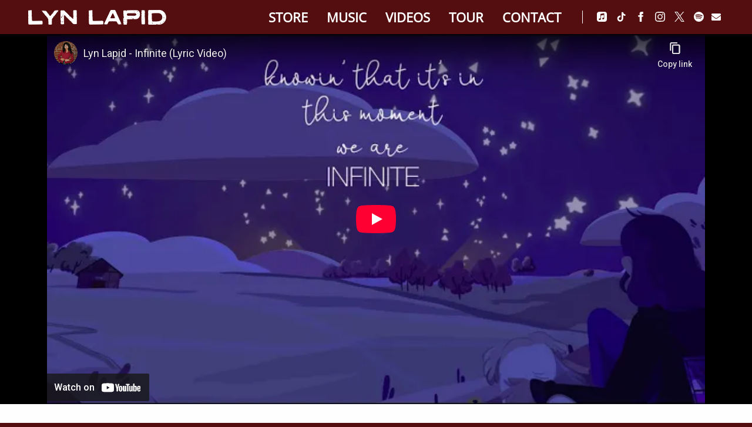

--- FILE ---
content_type: text/html; charset=UTF-8
request_url: https://www.lynlapidmusic.com/video/lyn-lapid-infinite-lyric-video-0/
body_size: 40319
content:
<!DOCTYPE html>
<html lang="en-US" class="no-js">

<head><link media="all" href="https://www.lynlapidmusic.com/wp-content/cache/autoptimize/1887/css/autoptimize_5b1eee8871f012cd69ace917ca631bfb.css" rel="stylesheet">
    <meta charset="UTF-8">
    <meta name="viewport" content="width=device-width, initial-scale=1">
    <title>Lyn Lapid - Infinite (Lyric Video) - Lyn Lapid</title>
    <link rel="profile" href="http://gmpg.org/xfn/11">
        <script type="application/javascript">
window.dataLayer = window.dataLayer || []
window.dataLayer.push({
    'waitForPageviewEvent': true,
    'platform': 'Grand Royal',
})
</script><!-- Google Tag Manager -->
<script>(function(w,d,s,l,i){w[l]=w[l]||[];w[l].push({'gtm.start':
new Date().getTime(),event:'gtm.js'});var f=d.getElementsByTagName(s)[0],
j=d.createElement(s),dl=l!='dataLayer'?'&l='+l:'';j.async=true;j.src=
'https://www.googletagmanager.com/gtm.js?id='+i+dl;f.parentNode.insertBefore(j,f);
})(window,document,'script','dataLayer','GTM-MNHV4JW');</script>
<!-- End Google Tag Manager -->    <script type="text/javascript">window.PUSH_GLOBAL = {geo_ip_country: 'US' };</script><meta name='robots' content='index, follow, max-image-preview:large, max-snippet:-1, max-video-preview:-1' />

	<!-- This site is optimized with the Yoast SEO plugin v23.7 - https://yoast.com/wordpress/plugins/seo/ -->
	<link rel="canonical" href="https://www.lynlapidmusic.com/video/lyn-lapid-infinite-lyric-video-0/" />
	<meta property="og:locale" content="en_US" />
	<meta property="og:type" content="article" />
	<meta property="og:title" content="Lyn Lapid - Infinite (Lyric Video) - Lyn Lapid" />
	<meta property="og:url" content="https://www.lynlapidmusic.com/video/lyn-lapid-infinite-lyric-video-0/" />
	<meta property="og:site_name" content="Lyn Lapid" />
	<meta property="article:modified_time" content="2022-08-22T16:05:42+00:00" />
	<meta name="twitter:card" content="summary_large_image" />
	<script type="application/ld+json" class="yoast-schema-graph">{"@context":"https://schema.org","@graph":[{"@type":"WebPage","@id":"https://www.lynlapidmusic.com/video/lyn-lapid-infinite-lyric-video-0/","url":"https://www.lynlapidmusic.com/video/lyn-lapid-infinite-lyric-video-0/","name":"Lyn Lapid - Infinite (Lyric Video) - Lyn Lapid","isPartOf":{"@id":"https://www.lynlapidmusic.com/#website"},"datePublished":"2021-08-20T20:14:13+00:00","dateModified":"2022-08-22T16:05:42+00:00","breadcrumb":{"@id":"https://www.lynlapidmusic.com/video/lyn-lapid-infinite-lyric-video-0/#breadcrumb"},"inLanguage":"en-US","potentialAction":[{"@type":"ReadAction","target":["https://www.lynlapidmusic.com/video/lyn-lapid-infinite-lyric-video-0/"]}]},{"@type":"BreadcrumbList","@id":"https://www.lynlapidmusic.com/video/lyn-lapid-infinite-lyric-video-0/#breadcrumb","itemListElement":[{"@type":"ListItem","position":1,"name":"Videos","item":"https://www.lynlapidmusic.com/video/"},{"@type":"ListItem","position":2,"name":"Lyn Lapid &#8211; Infinite (Lyric Video)"}]},{"@type":"WebSite","@id":"https://www.lynlapidmusic.com/#website","url":"https://www.lynlapidmusic.com/","name":"Lyn Lapid","description":"Official Site","potentialAction":[{"@type":"SearchAction","target":{"@type":"EntryPoint","urlTemplate":"https://www.lynlapidmusic.com/?s={search_term_string}"},"query-input":{"@type":"PropertyValueSpecification","valueRequired":true,"valueName":"search_term_string"}}],"inLanguage":"en-US"}]}</script>
	<!-- / Yoast SEO plugin. -->


<link rel='dns-prefetch' href='//cdnjs.cloudflare.com' />
<link rel='dns-prefetch' href='//s3.amazonaws.com' />
<link rel='dns-prefetch' href='//fonts.googleapis.com' />
<script type="text/javascript">
/* <![CDATA[ */
window._wpemojiSettings = {"baseUrl":"https:\/\/s.w.org\/images\/core\/emoji\/15.0.3\/72x72\/","ext":".png","svgUrl":"https:\/\/s.w.org\/images\/core\/emoji\/15.0.3\/svg\/","svgExt":".svg","source":{"concatemoji":"https:\/\/www.lynlapidmusic.com\/wp-includes\/js\/wp-emoji-release.min.js?ver=6.6.2"}};
/*! This file is auto-generated */
!function(i,n){var o,s,e;function c(e){try{var t={supportTests:e,timestamp:(new Date).valueOf()};sessionStorage.setItem(o,JSON.stringify(t))}catch(e){}}function p(e,t,n){e.clearRect(0,0,e.canvas.width,e.canvas.height),e.fillText(t,0,0);var t=new Uint32Array(e.getImageData(0,0,e.canvas.width,e.canvas.height).data),r=(e.clearRect(0,0,e.canvas.width,e.canvas.height),e.fillText(n,0,0),new Uint32Array(e.getImageData(0,0,e.canvas.width,e.canvas.height).data));return t.every(function(e,t){return e===r[t]})}function u(e,t,n){switch(t){case"flag":return n(e,"\ud83c\udff3\ufe0f\u200d\u26a7\ufe0f","\ud83c\udff3\ufe0f\u200b\u26a7\ufe0f")?!1:!n(e,"\ud83c\uddfa\ud83c\uddf3","\ud83c\uddfa\u200b\ud83c\uddf3")&&!n(e,"\ud83c\udff4\udb40\udc67\udb40\udc62\udb40\udc65\udb40\udc6e\udb40\udc67\udb40\udc7f","\ud83c\udff4\u200b\udb40\udc67\u200b\udb40\udc62\u200b\udb40\udc65\u200b\udb40\udc6e\u200b\udb40\udc67\u200b\udb40\udc7f");case"emoji":return!n(e,"\ud83d\udc26\u200d\u2b1b","\ud83d\udc26\u200b\u2b1b")}return!1}function f(e,t,n){var r="undefined"!=typeof WorkerGlobalScope&&self instanceof WorkerGlobalScope?new OffscreenCanvas(300,150):i.createElement("canvas"),a=r.getContext("2d",{willReadFrequently:!0}),o=(a.textBaseline="top",a.font="600 32px Arial",{});return e.forEach(function(e){o[e]=t(a,e,n)}),o}function t(e){var t=i.createElement("script");t.src=e,t.defer=!0,i.head.appendChild(t)}"undefined"!=typeof Promise&&(o="wpEmojiSettingsSupports",s=["flag","emoji"],n.supports={everything:!0,everythingExceptFlag:!0},e=new Promise(function(e){i.addEventListener("DOMContentLoaded",e,{once:!0})}),new Promise(function(t){var n=function(){try{var e=JSON.parse(sessionStorage.getItem(o));if("object"==typeof e&&"number"==typeof e.timestamp&&(new Date).valueOf()<e.timestamp+604800&&"object"==typeof e.supportTests)return e.supportTests}catch(e){}return null}();if(!n){if("undefined"!=typeof Worker&&"undefined"!=typeof OffscreenCanvas&&"undefined"!=typeof URL&&URL.createObjectURL&&"undefined"!=typeof Blob)try{var e="postMessage("+f.toString()+"("+[JSON.stringify(s),u.toString(),p.toString()].join(",")+"));",r=new Blob([e],{type:"text/javascript"}),a=new Worker(URL.createObjectURL(r),{name:"wpTestEmojiSupports"});return void(a.onmessage=function(e){c(n=e.data),a.terminate(),t(n)})}catch(e){}c(n=f(s,u,p))}t(n)}).then(function(e){for(var t in e)n.supports[t]=e[t],n.supports.everything=n.supports.everything&&n.supports[t],"flag"!==t&&(n.supports.everythingExceptFlag=n.supports.everythingExceptFlag&&n.supports[t]);n.supports.everythingExceptFlag=n.supports.everythingExceptFlag&&!n.supports.flag,n.DOMReady=!1,n.readyCallback=function(){n.DOMReady=!0}}).then(function(){return e}).then(function(){var e;n.supports.everything||(n.readyCallback(),(e=n.source||{}).concatemoji?t(e.concatemoji):e.wpemoji&&e.twemoji&&(t(e.twemoji),t(e.wpemoji)))}))}((window,document),window._wpemojiSettings);
/* ]]> */
</script>


<style id='wp-emoji-styles-inline-css' type='text/css'>

	img.wp-smiley, img.emoji {
		display: inline !important;
		border: none !important;
		box-shadow: none !important;
		height: 1em !important;
		width: 1em !important;
		margin: 0 0.07em !important;
		vertical-align: -0.1em !important;
		background: none !important;
		padding: 0 !important;
	}
</style>

<style id='classic-theme-styles-inline-css' type='text/css'>
/*! This file is auto-generated */
.wp-block-button__link{color:#fff;background-color:#32373c;border-radius:9999px;box-shadow:none;text-decoration:none;padding:calc(.667em + 2px) calc(1.333em + 2px);font-size:1.125em}.wp-block-file__button{background:#32373c;color:#fff;text-decoration:none}
</style>


<style id='global-styles-inline-css' type='text/css'>
body{--wp--preset--color--black: #000000;--wp--preset--color--cyan-bluish-gray: #abb8c3;--wp--preset--color--white: #ffffff;--wp--preset--color--pale-pink: #f78da7;--wp--preset--color--vivid-red: #cf2e2e;--wp--preset--color--luminous-vivid-orange: #ff6900;--wp--preset--color--luminous-vivid-amber: #fcb900;--wp--preset--color--light-green-cyan: #7bdcb5;--wp--preset--color--vivid-green-cyan: #00d084;--wp--preset--color--pale-cyan-blue: #8ed1fc;--wp--preset--color--vivid-cyan-blue: #0693e3;--wp--preset--color--vivid-purple: #9b51e0;--wp--preset--gradient--vivid-cyan-blue-to-vivid-purple: linear-gradient(135deg,rgba(6,147,227,1) 0%,rgb(155,81,224) 100%);--wp--preset--gradient--light-green-cyan-to-vivid-green-cyan: linear-gradient(135deg,rgb(122,220,180) 0%,rgb(0,208,130) 100%);--wp--preset--gradient--luminous-vivid-amber-to-luminous-vivid-orange: linear-gradient(135deg,rgba(252,185,0,1) 0%,rgba(255,105,0,1) 100%);--wp--preset--gradient--luminous-vivid-orange-to-vivid-red: linear-gradient(135deg,rgba(255,105,0,1) 0%,rgb(207,46,46) 100%);--wp--preset--gradient--very-light-gray-to-cyan-bluish-gray: linear-gradient(135deg,rgb(238,238,238) 0%,rgb(169,184,195) 100%);--wp--preset--gradient--cool-to-warm-spectrum: linear-gradient(135deg,rgb(74,234,220) 0%,rgb(151,120,209) 20%,rgb(207,42,186) 40%,rgb(238,44,130) 60%,rgb(251,105,98) 80%,rgb(254,248,76) 100%);--wp--preset--gradient--blush-light-purple: linear-gradient(135deg,rgb(255,206,236) 0%,rgb(152,150,240) 100%);--wp--preset--gradient--blush-bordeaux: linear-gradient(135deg,rgb(254,205,165) 0%,rgb(254,45,45) 50%,rgb(107,0,62) 100%);--wp--preset--gradient--luminous-dusk: linear-gradient(135deg,rgb(255,203,112) 0%,rgb(199,81,192) 50%,rgb(65,88,208) 100%);--wp--preset--gradient--pale-ocean: linear-gradient(135deg,rgb(255,245,203) 0%,rgb(182,227,212) 50%,rgb(51,167,181) 100%);--wp--preset--gradient--electric-grass: linear-gradient(135deg,rgb(202,248,128) 0%,rgb(113,206,126) 100%);--wp--preset--gradient--midnight: linear-gradient(135deg,rgb(2,3,129) 0%,rgb(40,116,252) 100%);--wp--preset--font-size--small: 13px;--wp--preset--font-size--medium: 20px;--wp--preset--font-size--large: 36px;--wp--preset--font-size--x-large: 42px;--wp--preset--spacing--20: 0.44rem;--wp--preset--spacing--30: 0.67rem;--wp--preset--spacing--40: 1rem;--wp--preset--spacing--50: 1.5rem;--wp--preset--spacing--60: 2.25rem;--wp--preset--spacing--70: 3.38rem;--wp--preset--spacing--80: 5.06rem;--wp--preset--shadow--natural: 6px 6px 9px rgba(0, 0, 0, 0.2);--wp--preset--shadow--deep: 12px 12px 50px rgba(0, 0, 0, 0.4);--wp--preset--shadow--sharp: 6px 6px 0px rgba(0, 0, 0, 0.2);--wp--preset--shadow--outlined: 6px 6px 0px -3px rgba(255, 255, 255, 1), 6px 6px rgba(0, 0, 0, 1);--wp--preset--shadow--crisp: 6px 6px 0px rgba(0, 0, 0, 1);}:where(.is-layout-flex){gap: 0.5em;}:where(.is-layout-grid){gap: 0.5em;}body .is-layout-flow > .alignleft{float: left;margin-inline-start: 0;margin-inline-end: 2em;}body .is-layout-flow > .alignright{float: right;margin-inline-start: 2em;margin-inline-end: 0;}body .is-layout-flow > .aligncenter{margin-left: auto !important;margin-right: auto !important;}body .is-layout-constrained > .alignleft{float: left;margin-inline-start: 0;margin-inline-end: 2em;}body .is-layout-constrained > .alignright{float: right;margin-inline-start: 2em;margin-inline-end: 0;}body .is-layout-constrained > .aligncenter{margin-left: auto !important;margin-right: auto !important;}body .is-layout-constrained > :where(:not(.alignleft):not(.alignright):not(.alignfull)){max-width: var(--wp--style--global--content-size);margin-left: auto !important;margin-right: auto !important;}body .is-layout-constrained > .alignwide{max-width: var(--wp--style--global--wide-size);}body .is-layout-flex{display: flex;}body .is-layout-flex{flex-wrap: wrap;align-items: center;}body .is-layout-flex > *{margin: 0;}body .is-layout-grid{display: grid;}body .is-layout-grid > *{margin: 0;}:where(.wp-block-columns.is-layout-flex){gap: 2em;}:where(.wp-block-columns.is-layout-grid){gap: 2em;}:where(.wp-block-post-template.is-layout-flex){gap: 1.25em;}:where(.wp-block-post-template.is-layout-grid){gap: 1.25em;}.has-black-color{color: var(--wp--preset--color--black) !important;}.has-cyan-bluish-gray-color{color: var(--wp--preset--color--cyan-bluish-gray) !important;}.has-white-color{color: var(--wp--preset--color--white) !important;}.has-pale-pink-color{color: var(--wp--preset--color--pale-pink) !important;}.has-vivid-red-color{color: var(--wp--preset--color--vivid-red) !important;}.has-luminous-vivid-orange-color{color: var(--wp--preset--color--luminous-vivid-orange) !important;}.has-luminous-vivid-amber-color{color: var(--wp--preset--color--luminous-vivid-amber) !important;}.has-light-green-cyan-color{color: var(--wp--preset--color--light-green-cyan) !important;}.has-vivid-green-cyan-color{color: var(--wp--preset--color--vivid-green-cyan) !important;}.has-pale-cyan-blue-color{color: var(--wp--preset--color--pale-cyan-blue) !important;}.has-vivid-cyan-blue-color{color: var(--wp--preset--color--vivid-cyan-blue) !important;}.has-vivid-purple-color{color: var(--wp--preset--color--vivid-purple) !important;}.has-black-background-color{background-color: var(--wp--preset--color--black) !important;}.has-cyan-bluish-gray-background-color{background-color: var(--wp--preset--color--cyan-bluish-gray) !important;}.has-white-background-color{background-color: var(--wp--preset--color--white) !important;}.has-pale-pink-background-color{background-color: var(--wp--preset--color--pale-pink) !important;}.has-vivid-red-background-color{background-color: var(--wp--preset--color--vivid-red) !important;}.has-luminous-vivid-orange-background-color{background-color: var(--wp--preset--color--luminous-vivid-orange) !important;}.has-luminous-vivid-amber-background-color{background-color: var(--wp--preset--color--luminous-vivid-amber) !important;}.has-light-green-cyan-background-color{background-color: var(--wp--preset--color--light-green-cyan) !important;}.has-vivid-green-cyan-background-color{background-color: var(--wp--preset--color--vivid-green-cyan) !important;}.has-pale-cyan-blue-background-color{background-color: var(--wp--preset--color--pale-cyan-blue) !important;}.has-vivid-cyan-blue-background-color{background-color: var(--wp--preset--color--vivid-cyan-blue) !important;}.has-vivid-purple-background-color{background-color: var(--wp--preset--color--vivid-purple) !important;}.has-black-border-color{border-color: var(--wp--preset--color--black) !important;}.has-cyan-bluish-gray-border-color{border-color: var(--wp--preset--color--cyan-bluish-gray) !important;}.has-white-border-color{border-color: var(--wp--preset--color--white) !important;}.has-pale-pink-border-color{border-color: var(--wp--preset--color--pale-pink) !important;}.has-vivid-red-border-color{border-color: var(--wp--preset--color--vivid-red) !important;}.has-luminous-vivid-orange-border-color{border-color: var(--wp--preset--color--luminous-vivid-orange) !important;}.has-luminous-vivid-amber-border-color{border-color: var(--wp--preset--color--luminous-vivid-amber) !important;}.has-light-green-cyan-border-color{border-color: var(--wp--preset--color--light-green-cyan) !important;}.has-vivid-green-cyan-border-color{border-color: var(--wp--preset--color--vivid-green-cyan) !important;}.has-pale-cyan-blue-border-color{border-color: var(--wp--preset--color--pale-cyan-blue) !important;}.has-vivid-cyan-blue-border-color{border-color: var(--wp--preset--color--vivid-cyan-blue) !important;}.has-vivid-purple-border-color{border-color: var(--wp--preset--color--vivid-purple) !important;}.has-vivid-cyan-blue-to-vivid-purple-gradient-background{background: var(--wp--preset--gradient--vivid-cyan-blue-to-vivid-purple) !important;}.has-light-green-cyan-to-vivid-green-cyan-gradient-background{background: var(--wp--preset--gradient--light-green-cyan-to-vivid-green-cyan) !important;}.has-luminous-vivid-amber-to-luminous-vivid-orange-gradient-background{background: var(--wp--preset--gradient--luminous-vivid-amber-to-luminous-vivid-orange) !important;}.has-luminous-vivid-orange-to-vivid-red-gradient-background{background: var(--wp--preset--gradient--luminous-vivid-orange-to-vivid-red) !important;}.has-very-light-gray-to-cyan-bluish-gray-gradient-background{background: var(--wp--preset--gradient--very-light-gray-to-cyan-bluish-gray) !important;}.has-cool-to-warm-spectrum-gradient-background{background: var(--wp--preset--gradient--cool-to-warm-spectrum) !important;}.has-blush-light-purple-gradient-background{background: var(--wp--preset--gradient--blush-light-purple) !important;}.has-blush-bordeaux-gradient-background{background: var(--wp--preset--gradient--blush-bordeaux) !important;}.has-luminous-dusk-gradient-background{background: var(--wp--preset--gradient--luminous-dusk) !important;}.has-pale-ocean-gradient-background{background: var(--wp--preset--gradient--pale-ocean) !important;}.has-electric-grass-gradient-background{background: var(--wp--preset--gradient--electric-grass) !important;}.has-midnight-gradient-background{background: var(--wp--preset--gradient--midnight) !important;}.has-small-font-size{font-size: var(--wp--preset--font-size--small) !important;}.has-medium-font-size{font-size: var(--wp--preset--font-size--medium) !important;}.has-large-font-size{font-size: var(--wp--preset--font-size--large) !important;}.has-x-large-font-size{font-size: var(--wp--preset--font-size--x-large) !important;}
:where(.wp-block-columns.is-layout-flex){gap: 2em;}:where(.wp-block-columns.is-layout-grid){gap: 2em;}
.wp-block-pullquote{font-size: 1.5em;line-height: 1.6;}
.wp-block-navigation a:where(:not(.wp-element-button)){color: inherit;}
:where(.wp-block-post-template.is-layout-flex){gap: 1.25em;}:where(.wp-block-post-template.is-layout-grid){gap: 1.25em;}
</style>

<style id='grGlobalMainStyles-inline-css' type='text/css'>

        @media only screen and (max-width: 56.25em) {
          .evidon-banner {
            display: -webkit-box !important;
            display: -webkit-flex !important;
            display: -moz-flex !important;
            display: -ms-flexbox !important;
            display: flex !important;
            -webkit-flex-wrap: wrap;
            -moz-flex-wrap: wrap;
            -ms-flex-wrap: wrap;
            flex-wrap: wrap;
            -webkit-box-pack: center;
            -ms-flex-pack: center;
            -webkit-justify-content: center;
            -moz-justify-content: center;
            justify-content: center; }
          .evidon-banner .evidon-banner-collapse-message {
              width: 100%; } }
        

            .evidon-notice-link {
                white-space: nowrap;
            }
            .evidon-consent-link {
                display: -webkit-box;
                display: -webkit-flex;
                display: -moz-flex;
                display: -ms-flexbox;
                display: flex;
                -webkit-box-align: center;
                -ms-flex-align: center;
                -webkit-align-items: center;
                -moz-align-items: center;
                align-items: center;
            }
            .evidon-notice-link a {
                font-size: 100% !important;
            }
        
</style>











<link rel='stylesheet' id='gfont-css' href='https://fonts.googleapis.com/css?family=Lato%3A300%2C400%2C700%2C900&#038;ver=6.6.2' type='text/css' media='all' />

<link rel='stylesheet' id='google-font-Neucha-css' href='https://fonts.googleapis.com/css?family=Neucha&#038;ver=6.6.2' type='text/css' media='all' />
<link rel='stylesheet' id='google-font-Roboto-css' href='https://fonts.googleapis.com/css?family=Roboto&#038;ver=6.6.2' type='text/css' media='all' />
<link rel='stylesheet' id='google-font--css' href='https://fonts.googleapis.com/css?family&#038;ver=6.6.2' type='text/css' media='all' />








<style id='wp-dynamic-css-grand-royal-layout-multipage-header-skin-styles-inline-css' type='text/css'>
  .site-header, .site-header .slide-menu-gr-container { background-color: #6479f8; }  @media only screen and (min-width: 50em){ .site-header.site-header-transparent .slide-menu-gr-container { background-color: transparent; } }  .site-header.site-header-transparent #slide-menu-gr.docked{ background-color: #6479f8; }  .site-header .slide-menu-gr-container { font-family: Neucha; font-weight: normal; }  .site-header #menu-main a { color: #FFFFFF; fill: #FFFFFF; } .site-header #menu-social a { color: #FFFFFF; fill: #FFFFFF; } .site-header #menu-main a:hover { color: #1e73be; fill: #1e73be; } .site-header #menu-social a:hover { color: #62a3fe; fill: #62a3fe; }    .site-header #menu-main .menu-item-social a { fill: #FFFFFF; } .site-header #menu-main .menu-item-social a svg.h, .site-header #menu-main .menu-item-social a img { height: 15px; max-width: 15px; } .site-header #menu-main .menu-item-social a svg.w { width: 15px; max-height: 15px; }  .menu-social-container li, .menu-social-container li a, .menu-social-container li a .icon, .umggr-fixed-social-menu-container li, .umggr-fixed-social-menu-container li a, .umggr-fixed-social-menu-container li .icon { font-size: 15px; color: #FFFFFF; } .umggr-fixed-social-menu-container.umggr-fixed-social-menu-top-left   .umggr-fixed-social-menu   li.community   .community-container   a.community-members-phone-number, .umggr-fixed-social-menu-container.umggr-fixed-social-menu-bottom-left   .umggr-fixed-social-menu   li.community   .community-container   a.community-members-phone-number, .umggr-fixed-social-menu-container.umggr-fixed-social-menu-middle-left   .umggr-fixed-social-menu   li.community   .community-container   a.community-members-phone-number { left: 15px; } .umggr-fixed-social-menu-container.umggr-fixed-social-menu-top-right   .umggr-fixed-social-menu   li.community   .community-container   a.community-members-phone-number, .umggr-fixed-social-menu-container.umggr-fixed-social-menu-bottom-right   .umggr-fixed-social-menu   li.community   .community-container   a.community-members-phone-number, .umggr-fixed-social-menu-container.umggr-fixed-social-menu-middle-right   .umggr-fixed-social-menu   li.community   .community-container   a.community-members-phone-number { right: 15px; }  .site-header #menu-main .active-page a { color: #1e73be; }  .site-header .newsletter-header svg { fill: #FFFFFF; } .site-header .mobile-nav-header span { background-color: #FFFFFF; }  @media screen and (min-width: 800px) { .site-header.site-header-transparent #menu-main a { color: #ffffff; }   .site-header.site-header-transparent #menu-main a:hover { color: #000000; }    .site-header.site-header-transparent #menu-main .active-page a { color: #000000; } }  #slide-menu-gr-peakaboo .slide-menu-gr-child, #slide-menu-gr-filter .slide-menu-gr-filter-toggle, #slide-menu-gr-filter .slide-menu-gr-peakaboo { background-color: #000000; } #slide-menu-gr-peakaboo .slide-menu-gr-child.slide-menu-transparent { background-color: transparent; }  #slide-menu-gr-peakaboo .slide-menu-gr-child .slide-menu-gr-item a, #slide-menu-gr-filter .slide-menu-gr-peakaboo .slide-menu-gr-item a { color: #FFFFFF; } #slide-menu-gr-peakaboo .slide-menu-gr-child .slide-menu-gr-item a svg, #slide-menu-gr-filter .slide-menu-gr-peakaboo .slide-menu-gr-item a svg { fill: #FFFFFF; } #slide-menu-gr-peakaboo .slide-menu-gr-item button.ae-follow-spotify-button { background-color: #FFFFFF; }  @media screen and (min-width: 800px) { #slide-menu-gr-peakaboo     .slide-menu-gr-child.slide-menu-transparent     .slide-menu-gr-item     a,   #slide-menu-gr-filter     .slide-menu-gr-peakaboo     .slide-menu-transparent     .slide-menu-gr-item     a { color: #ffffff; }   #slide-menu-gr-peakaboo     .slide-menu-gr-child.slide-menu-transparent     .slide-menu-gr-item     a svg,   #slide-menu-gr-filter     .slide-menu-gr-peakaboo     .slide-menu-transparent     .slide-menu-gr-item       a svg { fill: #ffffff; } }  #slide-menu-gr-filter .slide-menu-gr-filter-toggle { color: #FFFFFF; background-color: #670514; }  #slide-menu-gr-filter .slide-menu-gr-filter-toggle:hover { color: #000000; } #slide-menu-gr-peakaboo .slide-menu-gr-child .slide-menu-gr-item a, #slide-menu-gr-filter .slide-menu-gr-peakaboo .slide-menu-gr-item a { color: #FFFFFF; }  #slide-menu-gr-peakaboo .slide-menu-gr-child .slide-menu-gr-item a:hover, #slide-menu-gr-filter .slide-menu-gr-peakaboo .slide-menu-gr-item a:hover { opacity: 0.6; filter: alpha(opacity=60); color: #62a3fe; }  .slide-menu-gr-container .slide-menu-gr-parent .slide-menu-gr-item a:hover { color: #FFFFFF; } .site-header-transparent   .slide-menu-gr-container   .slide-menu-gr-parent   .slide-menu-gr-item   a:hover { color: #FFFFFF; } .slide-menu-gr-container   .slide-menu-gr-parent   .slide-menu-gr-item.with-children   .slide-menu-gr-child   .slide-menu-gr-item   a { color: #FFFFFF; opacity: 0.6; filter: alpha(opacity=60); }  @media screen and (min-width: 800px) { .site-header-transparent     .slide-menu-gr-container     .slide-menu-gr-parent     .slide-menu-gr-item     a:hover,   .slide-menu-gr-container     .slide-menu-gr-parent     .slide-menu-gr-item.with-children     .slide-menu-gr-child.slide-menu-transparent     .slide-menu-gr-item     a { color: #ffffff; }   .slide-menu-gr-container     .slide-menu-gr-parent     .slide-menu-gr-item.with-children     .slide-menu-gr-child     .slide-menu-gr-item     a { color: #FFFFFF; opacity: 1; filter: alpha(opacity=100); } }  #slide-menu-gr-peakaboo   .slide-menu-gr-child.slide-menu-transparent   .slide-menu-gr-item   a:hover, #slide-menu-gr-filter   .slide-menu-gr-peakaboo   .slide-menu-transparent   .slide-menu-gr-item   a:hover { color: #000000; opacity: 1; filter: alpha(opacity=100); }  .page-navigation.bar .back-button { background-color: #670514; } .page-navigation.bar .back-button polyline { stroke: #FFFFFF; }  .site-header .header-mailing-list .ae-cform-container a { background-color: #515151; color: #FFFFFF; }  .site-header .header-mailing-list .ae-cform-container a:hover { color: #FFFFFF; opacity: 0.6; filter: alpha(opacity=60); } #umggr-loader { background-color: #670514; } #umggr-splash { background-color: #670514; } .close-modal, .splash-mute-unmute { background-color: #000000; } .splash-mute-unmute a { color: #FFFFFF; }    
</style>
<style id='wp-dynamic-css-grand-royal-layout-multipage-footer-skin-styles-inline-css' type='text/css'>
  #site-footer .footer-links { background-color: #000000; color: #ffffff; }  #site-footer .footer-legal { background-color: #000000; }  #site-footer .footer-legal a { color: #ffffff; }  #site-footer .footer-legal a:hover { opacity: 0.6; filter: alpha(opacity=60); color: #ffffff; }  #site-footer .footer-social-menu a { color: #ffffff; fill: #ffffff; } #site-footer .footer-social-menu button.ae-follow-spotify-button { background-color: #ffffff; } #site-footer .footer-social-menu a svg .background { fill: #000000; }  #site-footer .footer-social-menu a:hover { color: #62a3fe; fill: #62a3fe; } #site-footer .footer-social-menu button.ae-follow-spotify-button { background-color: #FFFFFF; } #site-footer .footer-social-menu button.ae-follow-spotify-button:hover { background-color: #62a3fe; }  #site-footer .footer-social-menu li svg.h { height: 15px; max-width: 15px; } #site-footer .footer-social-menu li svg.w { width: 15px; max-height: 15px; } #site-footer .footer-social-menu li .icon.fa { font-size: 15px; } #site-footer button.ae-follow-spotify-button { background-color: #FFFFFF; }  #site-footer .footer-social-menu button.ae-follow-spotify-button { background-color: #FFFFFF; } #site-footer .footer-social-menu button.ae-follow-spotify-button:hover { background-color: #FFFFFF; }  #site-footer .footer-links .ae-cform-container { color: #ffffff; }  #site-footer .footer-links .ae-cform-container a { background-color: #515151; color: #FFFFFF; }  #site-footer .footer-links .ae-cform-container a:hover { color: #FFFFFF; opacity: 0.6; filter: alpha(opacity=60); }  #site-footer .mobile-spacer { background-color: #670514; }  #site-footer [id^="menu-social"] .menu-item a { color: #FFFFFF; fill: #FFFFFF; }  #site-footer [id^="menu-social"] .menu-item a:hover { color: #62a3fe; fill: #62a3fe; }  #site-footer [id^="menu-social"] a .icon.fa { color: #FFFFFF; fill: #FFFFFF; }  #site-footer [id^="menu-social"] a .icon.fa:hover { color: #62a3fe; fill: #62a3fe; }  #docked-menu-gr { background-color: #000000; } #docked-menu-gr ul li svg { fill: #FFFFFF; }   
</style>
<style id='wp-dynamic-css-grand-royal-layout-multipage-frontend-skin-styles-inline-css' type='text/css'>
     @font-face { font-family: Neucha; font-weight: 400; font-style: normal; }  @font-face { font-family: Neucha; font-weight: 400; font-style: italic; }  @font-face { font-family: Neucha; font-weight: 700; font-style: normal; }  @font-face { font-family: Neucha; font-weight: 700; font-style: italic; }  .tour-load-more, .music-filter, body { font-family: Neucha; font-weight: normal; background-color: #670514; color: #FFFFFF; }  h1, h2, h3 { color: #FFFFFF; }  .section-header h2, .section-header a { color: #FFFFFF; }  .section-header a.link { color: #FFFFFF; }    .custom-header-font-family > h1, .custom-header-font-family > h2, .custom-header-font-family > h3, .custom-header-font-family .section-header h1, .custom-header-font-family .section-header h2, .custom-header-font-family .section-header h3, .custom-header-font-family div[class*='title-container'] h1, .custom-header-font-family .c-artist-header .title, .custom-header-font-family .c-artist-header .subtitle, #release.custom-header-font-family h1, #custom-page.custom-header-font-family .single-post header h1, #custom-page.custom-header-font-family .single-post header h2, #custom-page.custom-header-font-family .single-post header h3, #news-post.custom-header-font-family .single-post h1, #about.custom-header-font-family header h1, #embed-page.custom-header-font-family h1 { font-family: 'Roboto' !important; }  .custom-header-font-weight > h1, .custom-header-font-weight > h2, .custom-header-font-weight > h3, .custom-header-font-weight .section-header h1, .custom-header-font-weight .section-header h2, .custom-header-font-weight .section-header h3, .custom-header-font-weight div[class*='title-container'] h1, .custom-header-font-weight .c-artist-header .title, .custom-header-font-weight .c-artist-header .subtitle, #release.custom-header-font-weight h1, #custom-page.custom-header-font-weight .single-post header h1, #custom-page.custom-header-font-weight .single-post header h2, #custom-page.custom-header-font-weight .single-post header h3, #news-post.custom-header-font-weight .single-post h1, #about.custom-header-font-weight header h1, #embed-page.custom-header-font-weight h1 { font-weight: normal; !important; }  .custom-header-font-style > h1, .custom-header-font-style > h2, .custom-header-font-style > h3, .custom-header-font-style .section-header h1, .custom-header-font-style .section-header h2, .custom-header-font-style .section-header h3, .custom-header-font-style div[class*='title-container'] h1, .custom-header-font-style .c-artist-header .title, .custom-header-font-style .c-artist-header .subtitle, #release.custom-header-font-style h1, #custom-page.custom-header-font-style .single-post header h1, #custom-page.custom-header-font-style .single-post header h2, #custom-page.custom-header-font-style .single-post header h3, #news-post.custom-header-font-style .single-post h1, #about.custom-header-font-style header h1, #embed-page.custom-header-font-style h1 { font-style: normal; !important; }  .custom-header-font-size > h1, .custom-header-font-size .section-header h1, .custom-header-font-size div[class*='title-container'] h1, .custom-header-font-size .c-artist-header .title, #release.custom-header-font-size h1, #custom-page.custom-header-font-size .single-post header h1, #news-post.custom-header-font-size .single-post h1, #about.custom-header-font-size header h1, #embed-page.custom-header-font-size h1 { font-size: ; !important; line-height: 1.2; }  .custom-header-font-size > h2, .custom-header-font-size .section-header h2, .custom-header-font-size div[class*='title-container'] h2, #custom-page.custom-header-font-size .single-post header h2, .custom-header-font-size .c-artist-header .subtitle { font-size: calc( / 1.5); !important; line-height: 1.2; }  .custom-header-font-size > h3, .custom-header-font-size div[class*='title-container'] h3, #custom-page.custom-header-font-size .single-post header h3 { font-size: calc( / 1.75); !important; line-height: 1.2; }  .custom-header-font-size > h4, .custom-header-font-size > h5, .custom-header-font-size > h6{ font-size: 120%; !important; line-height: 1.2; }    .custom-caption-font-family .c-slider_music__inner .text__content h2.title, .custom-caption-font-family .disco-tiled.isotope-gallery .release-title-overlay h2, .custom-caption-font-family .umggr-disco-jukebox .umggr-swiper-slide .umggr-swiper-html-content .release-title h2, .custom-caption-font-family .c-exhibition.c-exhibition__music h3.title, .custom-caption-font-family .umg-gr-display-layout-slick .video-slider .slide-content h2.caption, .custom-caption-font-family .umg-gr-display-layout-slider-v2 .video-slider .video__content h2.caption, .custom-caption-font-family .umg-gr-display-layout-grid .isotope-gallery-item .slide-snippet h2.caption, .custom-caption-font-family .c-exhibition__video .item-title .title, .custom-caption-font-family .umg-gr-display-layout-slider #video-gallery h2, .custom-caption-font-family .news-tiled .slide-snippet h2, .custom-caption-font-family #artists .slide-title h3, .custom-caption-font-family .section__inner h2, .custom-caption-font-family.photo-galleries .slider-gr .slider-gr-title h2 { font-family: 'Roboto'; !important; }  .custom-caption-font-weight .c-slider_music__inner .text__content h2.title, .custom-caption-font-weight .disco-tiled.isotope-gallery .release-title-overlay h2, .custom-caption-font-weight .umggr-disco-jukebox .umggr-swiper-slide .umggr-swiper-html-content .release-title h2, .custom-caption-font-weight .c-exhibition.c-exhibition__music h3.title, .custom-caption-font-weight .umg-gr-display-layout-slick .video-slider .slide-content h2.caption, .custom-caption-font-weight .umg-gr-display-layout-slider-v2 .video-slider .video__content h2.caption, .custom-caption-font-weight .umg-gr-display-layout-grid .isotope-gallery-item .slide-snippet h2.caption, .custom-caption-font-weight .c-exhibition__video .item-title .title, .custom-caption-font-weight .umg-gr-display-layout-slider #video-gallery h2, .custom-caption-font-weight .news-tiled .slide-snippet h2, .custom-caption-font-weight #artists .slide-title h3, .custom-caption-font-weight .section__inner h2, .custom-caption-font-weight.photo-galleries .slider-gr .slider-gr-title h2 { font-weight: normal; !important; }  .custom-caption-font-style .c-slider_music__inner .text__content h2.title, .custom-caption-font-style .disco-tiled.isotope-gallery .release-title-overlay h2, .custom-caption-font-style .umggr-disco-jukebox .umggr-swiper-slide .umggr-swiper-html-content .release-title h2, .custom-caption-font-style .c-exhibition.c-exhibition__music h3.title, .custom-caption-font-style .umg-gr-display-layout-slick .video-slider .slide-content h2.caption, .custom-caption-font-style .umg-gr-display-layout-slider-v2 .video-slider .video__content h2.caption, .custom-caption-font-style .umg-gr-display-layout-grid .isotope-gallery-item .slide-snippet h2.caption, .custom-caption-font-style .c-exhibition__video .item-title .title, .custom-caption-font-style .umg-gr-display-layout-slider #video-gallery h2, .custom-caption-font-style .news-tiled .slide-snippet h2, .custom-caption-font-style #artists .slide-title h3, .custom-caption-font-style .section__inner h2, .custom-caption-font-style.photo-galleries .slider-gr .slider-gr-title h2 { font-style: normal; !important; }  .custom-caption-font-size .c-slider_music__inner .text__content h2.title, .custom-caption-font-size .disco-tiled.isotope-gallery .release-title-overlay h2, .custom-caption-font-size .umggr-disco-jukebox .umggr-swiper-slide .umggr-swiper-html-content .release-title h2, .custom-caption-font-size .c-exhibition.c-exhibition__music h3.title, .custom-caption-font-size .umg-gr-display-layout-slick .video-slider .slide-content h2.caption, .custom-caption-font-size .umg-gr-display-layout-slider-v2 .video-slider .video__content h2.caption, .custom-caption-font-size .umg-gr-display-layout-grid .isotope-gallery-item .slide-snippet h2.caption, .custom-caption-font-size .c-exhibition__video .item-title .title, .custom-caption-font-size .umg-gr-display-layout-slider #video-gallery h2, .custom-caption-font-size .news-tiled .slide-snippet h2, .custom-caption-font-size #artists .slide-title h3, .custom-caption-font-size .section__inner h2, .custom-caption-font-size.photo-galleries .slider-gr .slider-gr-title h2 { font-size: ; !important; line-height: 1.2; }    .custom-button-font-family .news-tiled a.news-load-more, .custom-button-font-family .page-navigation.button .a-button, .custom-button-font-family .ae-cform-container input[type="submit"], .custom-button-font-family .a-button, #release.custom-button-font-family .page-navigation.button .a-button, .custom-button-font-family .store-container .section-footer__button-underlay .button .button__label, .custom-button-font-family .store-contain .section-footer__button-underlay .button .button__label, #tour.custom-button-font-family a.track-link, #tour.custom-button-font-family a.my-city-link, #tour.custom-button-font-family a.tour-btn, #home-tour-section.custom-button-font-family a.track-link, #home-tour-section.custom-button-font-family a.my-city-link, #home-tour-section.custom-button-font-family a.tour-btn { font-family: ''; !important; }  .custom-button-font-family .cart-footer__checkout span.button__label{ font-family: ''; !important; display: inline-block; }  .custom-button-font-weight .news-tiled a.news-load-more, .custom-button-font-weight .page-navigation.button .a-button, .custom-button-font-weight .ae-cform-container input[type="submit"], .custom-button-font-weight .a-button, #release.custom-button-font-weight .page-navigation.button .a-button, .custom-button-font-weight .store-container .section-footer__button-underlay .button .button__label, .custom-button-font-weight .store-contain .section-footer__button-underlay .button .button__label, .custom-button-font-weight .cart-footer__checkout span.button__label, #tour.custom-button-font-weight a.track-link, #tour.custom-button-font-weight a.my-city-link, #tour.custom-button-font-weight a.tour-btn, #home-tour-section.custom-button-font-weight a.track-link, #home-tour-section.custom-button-font-weight a.my-city-link, #home-tour-section.custom-button-font-weight a.tour-btn { font-weight: normal; !important; }  .custom-button-font-style .news-tiled a.news-load-more, .custom-button-font-style .page-navigation.button .a-button, .custom-button-font-style .ae-cform-container input[type="submit"], .custom-button-font-style .a-button, #release.custom-button-font-style .page-navigation.button .a-button, .custom-button-font-style .store-container .section-footer__button-underlay .button .button__label, .custom-button-font-style .store-contain .section-footer__button-underlay .button .button__label, .custom-button-font-style .cart-footer__checkout span.button__label, #tour.custom-button-font-style a.track-link, #tour.custom-button-font-style a.my-city-link, #tour.custom-button-font-style a.tour-btn, #home-tour-section.custom-button-font-style a.track-link, #home-tour-section.custom-button-font-style a.my-city-link, #home-tour-section.custom-button-font-style a.tour-btn { font-style: normal; !important; }  .custom-button-font-size .news-tiled a.news-load-more, .custom-button-font-size .page-navigation.button .a-button, .custom-button-font-size .ae-cform-container input[type="submit"], .custom-button-font-size .a-button, #release.custom-button-font-size .page-navigation.button .a-button, .custom-button-font-size .store-container .section-footer__button-underlay .button .button__label, .custom-button-font-size .store-contain .section-footer__button-underlay .button .button__label, .custom-button-font-size .cart-footer__checkout span.button__label, #tour.custom-button-font-size a.track-link, #tour.custom-button-font-size a.my-city-link, #tour.custom-button-font-size a.tour-btn, #home-tour-section.custom-button-font-size a.track-link, #home-tour-section.custom-button-font-size a.my-city-link, #home-tour-section.custom-button-font-size a.tour-btn { font-size: ; !important; line-height: 1.8; }  a, .slick-dots li.slick-active button:before, #news-post .single-post .post-contents a, .tour-table a, .slick-prev, .slick-next, .footer-social-menu a, #artistsFeaturedSlider .slick-prev:after, #artistsFeaturedSlider .slick-next:after, #artistsFeaturedSlider .slick-dots li button:before, #photosFeaturedSlider .slick-prev:after, #photosFeaturedSlider .slick-next:after, #photosFeaturedSlider .slick-dots li button:before, #videosFeaturedSlider .slick-prev:after, #videosFeaturedSlider .slick-next:after, #videosFeaturedSlider .slick-dots li button:before, #newsFeaturedSlider .slick-prev:after, #newsFeaturedSlider .slick-next:after, #newsFeaturedSlider .slick-dots li button:before { color: #FFFFFF; fill: #FFFFFF; }  a .svg-icon svg { fill: #FFFFFF; }  li:hover a .svg-icon svg, a:hover .svg-icon svg { fill: #FFFFFF; }  li:hover a .svg-icon svg path:first-child, a:hover .svg-icon svg path:first-child { fill: transparent; }  a:hover, a:focus, .slick-dots li.slick-active:hover button:before, .slick-dots li:hover button:before, #news-post .single-post .post-contents a:hover, .tour-table a:hover, #tour .tour-table a:hover, .slick-prev:hover, .slick-prev:focus, .slick-next:hover, .slick-next:focus, #artistsFeaturedSlider .slick-prev:hover:after, #artistsFeaturedSlider .slick-next:hover:after, #artistsFeaturedSlider .slick-dots li button:hover:before, #photosFeaturedSlider .slick-prev:hover:after, #photosFeaturedSlider .slick-next:hover:after, #photosFeaturedSlider .slick-dots li button:hover:before, #videosFeaturedSlider .slick-prev:hover:after, #videosFeaturedSlider .slick-next:hover:after, #videosFeaturedSlider .slick-dots li button:hover:before, #newsFeaturedSlider .slick-prev:hover:after, #newsFeaturedSlider .slick-next:hover:after, #newsFeaturedSlider .slick-dots li button:hover:before { color: #eeeeee; fill: #eeeeee; }  #newsFeaturedSlider .slide-panel ul li>a:hover { color: #FFFFFF; fill: #FFFFFF; }    #docked-menu-gr .slide-menu-burger span { background-color: #FFFFFF; }    .page-navigation.button .a-button { background-color: #000000; color: #FFFFFF; }  .page-navigation.button .a-button:hover { color: #FFFFFF; opacity: 0.6; filter: alpha(opacity=60); }  .page-navigation.button .a-button .umggr-spinner.-small { display: none; }  .page-navigation.button .a-button.-is-loading .umggr-spinner { display: inline-block; }    .promo .slider-gr.wide-slide .slider-gr-slide .slide-snippet { background-color: #000000; }  .promo p { font-family: Neucha; font-weight: normal; color: #FFFFFF; }    .video-overlay i { background-color: #670514; color: #000000; }    .video-overlay .mute-unmute:before { background-color: #670514; color: #000000; }    #home-store-section.home, #home-photo-section.home, #home-videos-section.home, #home-tour-section.home, #home-news-section.home, #home-embed-section.home, #home-custom-html-section.home, #home-music-section.home, #home-artists-section.home, #home-newsletter-section.home, .multiple-custom-sections { background-position: center center; background-size: cover; background-repeat: no-repeat; margin: 0 auto; padding: 2rem 0; max-width: 100%; }  #home-store-section.home { background-image: ; background-position: center center; background-size: cover; background-repeat: no-repeat; }  #home-photo-section.home { background-image: ; background-position: center center; background-size: cover; background-repeat: no-repeat; }  #home-videos-section.home { background-image: ; background-position: center center; background-size: cover; background-repeat: no-repeat; }  #home-tour-section.home { background-image: ; background-position: center center; background-size: cover; background-repeat: no-repeat; }  #home-news-section.home { background-image: ; background-position: center center; background-size: cover; background-repeat: no-repeat; }  #home-embed-section.home { background-image: ; background-position: center center; background-size: cover; background-repeat: no-repeat; }  #home-newsletter-section.home { background-image: ; background-position: center center; background-size: cover; background-repeat: no-repeat; }  #home-custom-html-section.home { background-image: ; background-position: center center; background-size: cover; background-repeat: no-repeat; }  #home-music-section.home { background-image: ; background-position: center center; background-size: cover; background-repeat: no-repeat; }  #home-artists-section.home { background-image: ; background-position: center center; background-size: cover; background-repeat: no-repeat; }  @media only screen and (max-width: 800px) { #home-store-section.home { background-image: ; background-position: ; background-size: ; background-repeat: no-repeat; }      #home-photo-section.home { background-image: ; background-position: ; background-size: ; background-repeat: no-repeat; }      #home-videos-section.home { background-image: ; background-position: ; background-size: ; background-repeat: no-repeat; }      #home-tour-section.home { background-image: ; background-position: ; background-size: ; background-repeat: no-repeat; }      #home-news-section.home { background-image: ; background-position: ; background-size: ; background-repeat: no-repeat; }      #home-embed-section.home { background-image: ; background-position: ; background-size: ; background-repeat: no-repeat; }      #home-newsletter-section.home { background-image: ; background-position: ; background-size: ; background-repeat: no-repeat; }      #home-custom-html-section.home { background-image: ; background-position: ; background-size: ; background-repeat: no-repeat; }      #home-music-section.home { background-image: ; background-position: ; background-size: ; background-repeat: no-repeat; }      #home-artists-section.home { background-image: ; background-position: ; background-size: ; background-repeat: no-repeat; } }    @media only screen and (max-width: 50em) { .home #home-videos-section .slider-gr .video-slider .slick-arrow { background-color: #000000; } }     .section-header { background-color: #000000; color: #FFFFFF; }  .section-header a.roll-link:hover { color: #FFFFFF; }    .tour-table .tour-table-row-date a, .tour-table .tour-table-row-venue a, .tour-table .tour-table-row-city a, .tour-table .tour-table-row-country a  { color: #FFFFFF; }  .tour-grid .tour-table-row-date a, .tour-grid .tour-table-row-venue a, .tour-grid .tour-table-row-city a, .tour-grid .tour-table-row-country a{ color: #FFFFFF; }  .tour-table .tour-table-row-date a:hover, .tour-table .tour-table-row-venue a:hover, .tour-table .tour-table-row-city a:hover, .tour-table .tour-table-row-country a:hover { opacity: 0.6; filter: alpha(opacity=60); color: #FFFFFF; }  .tour-grid .tour-table-row-date a:hover, .tour-grid .tour-table-row-venue a:hover, .tour-grid .tour-table-row-city a:hover, .tour-grid .tour-table-row-country a:hover{ opacity: 0.6; filter: alpha(opacity=60); color: #FFFFFF; }  .tour-load-more { text-transform: uppercase; }  .tour-load-more, .tour-table .tour-load-more, .tour-table .tour-btn-bar a, .tour-grid .tour-load-more, .tour-grid .tour-btn-bar a { color: #FFFFFF; fill: #FFFFFF; }  #tour .tour-load-more:hover, #tour .tour-table .tour-load-more:hover, #tour .tour-table .tour-btn-bar a:hover, #tour .tour-grid .tour-load-more:hover, #tour .tour-grid .tour-btn-bar a:hover { fill: #eeeeee; }  #home-tour-section .tour-table .tour-btn-bar a:hover, #home-tour-section .tour-grid .tour-btn-bar a:hover { opacity: 0.6; }  #home-tour-section.home { border-top: 1px solid #FFFFFF; }    .tour-grid .tour-grid--container .tour-grid--item { background-color: #000000; }     .c-exhibition__item { background-color: #670514; font-family: Neucha; font-weight: normal; }  .c-exhibition .item-title .title { color: #FFFFFF; }    .umggr-swiper-html-content .release-title, .umggr-swiper-html-content .release-subtitle, .umggr-swiper-html-content .discog-item { background-color: #000000; }  .umggr-swiper-html-content .links-contain { background-color: #670514; }  .umggr-swiper-container .umggr-swiper-button { color: #FFFFFF; }  .umggr-swiper-container .umggr-swiper-button .fa-circle { color: #000000; }    .c-music-button { background-color: #000000; }  .c-exhibition .item-buttons .c-music-button a, .c-exhibition .item-buttons .c-music-button svg { color: #FFFFFF; fill: #FFFFFF !important; }  .c-exhibition .item-buttons .c-music-button a:hover, .c-exhibition .item-buttons .c-music-button svg:hover { color: #eeeeee; fill: #eeeeee !important; }    #release .release-header { background-color: #000000; }  #release .download-links .open-links, body .c-slider_music .download-links .open-links { background-color: #670514; }  #release .download-links .links-contain, body .c-slider_music .download-links .links-contain { background-color: #670514; }  #release .download-links .links-contain a, .c-slider_music .download-links .links-contain a { color: #FFFFFF; }  #release .download-links .links-contain li a .svg-icon svg, .c-slider_music .download-links .links-contain li a .svg-icon svg { fill: #FFFFFF; }  #release .download-links .links-contain li a .svg-icon svg path, .c-slider_music .download-links .links-contain li a .svg-icon svg path { fill: #FFFFFF; }  #release .download-links .links-contain li a .svg-icon svg path:first-child, .c-slider_music .download-links .links-contain li a .svg-icon svg path:first-child:not(.youtubemusic) { fill: #670514; }  #release .download-links .links-contain li:hover, .c-slider_music .download-links .links-contain li:hover { background-color: #000000; }  #release .download-links .links-contain.full-logo, .c-slider_music .download-links .links-contain.full-logo { background-color: #ffffff; }  #release .download-links .links-contain.full-logo li:hover, .c-slider_music .download-links .links-contain.full-logo li:hover { background-color: #ffffff; }  #release .download-links .links-contain.full-logo li:hover a, .c-slider_music .download-links .links-contain.full-logo li:hover a { color: #FFFFFF; }  #release .release-track-row-item { border-bottom: 1px solid #FFFFFF; color: #FFFFFF; --track-num-color: #FFFFFF; }  .disco-tiled .grid-item .release-title-overlay h2 { color: #FFFFFF; }  #musicFeaturedSlider { background-color: #670514; }    .c-exhibition__video .item-description .description { color: #FFFFFF; }  .c-exhibition__video .item-description .description a { color: #FFFFFF; }  .c-exhibition__video .item-description .description a:hover { color: ; }    .videos .umg-gr-display-layout-slider-v2 .slider-gr .video-slider .slider-gr-slide .slide-v2-overlay .play-button-wrapper .play-button, .videos .umg-gr-display-layout-slider-v2 .slider-gr .video-slider .slider-gr-slide .video__content .play-button-wrapper .play-button { background-color: #FFFFFF; color: #FFFFFF; }  .videos .umg-gr-display-layout-slider-v2 .slider__controls .slick__button { color: #FFFFFF; }  #videosFeaturedSlider, #videosFeaturedSlider:before, #videosFeaturedSlider:after { background-color: #670514; }    .share-links a { background-color: #000000; color: #FFFFFF; }  .share-links a:hover { background-color: #000000; color: #FFFFFF; opacity: 0.6; filter: alpha(opacity=60); box-shadow: 0; }    .pager .pager-digit li a { color: #FFFFFF; }  .pager .pager-digit .current { background-color: #000000; color: #FFFFFF; border-bottom-color: #FFFFFF; }  .pager .pager-digit li a:hover { background-color: #000000; box-shadow: inset 0 0 1px #000000; color: #FFFFFF; border-bottom-color: #FFFFFF; }    .photo-galleries .slider-gr .slide-content .image-caption, .photo-galleries .grid-item .image-caption { font-family: Neucha; color: #FFFFFF; background-color: #670514; }    .grand-royal-section-store a, .grand-royal-section-store a h2 { color: #FFFFFF; }    .color-palette-bg { background-color: #000000; }    .fancybox-is-open .fancybox-bg { background-color: #670514; opacity: 0.85; }  .fancybox-toolbar { margin: 25px; opacity: 1; visibility: visible; }  .fancybox-toolbar button { background-color: ; color: #FFFFFF; }  .fancybox-toolbar button:hover { background-color: #670514; color: #FFFFFF; }  #umggr-nav-overlay { background-color: #670514; color: #FFFFFF; opacity: 0.9; }    .news-tiled a.news-load-more { background-color: #000000; color: #FFFFFF; }    .news-tiled .slide-snippet a { color: #FFFFFF; }  .news-tiled .slide-snippet h2 { color: #FFFFFF; }  .related-news-slider .umggr-related-news-swiper .umggr-swiper-nav-pagination .swiper-pagination-bullet { background: #FFFFFF; }    .c-artist-storeslist .list .item { background-color: #000000; }  .c-artist-tabs__header { border-bottom: 1px solid #670514; }  @media only screen and (min-width: 23.44em) { .c-artist-tabs__header { border-bottom: none; } }  .c-artist-tabs__header .tabs .item, .c-artist-tabs__panels { color: #FFFFFF; background-color: #000000; }  .c-artist-tabs__header .tabs .button { background-color: #000000; border-left: 1px solid #670514; }  .c-artist-tabs__header .tabs .button svg polyline { stroke: #FFFFFF; }  .c-artist-tabs__panels .rte { color: #FFFFFF; }  .c-artist-tabs__panels .rte a { color: #FFFFFF; }  .c-artist-tabs__panels .rte a:hover { color: #eeeeee; }  .c-related-products .horizontal-line { border-top: 1px solid #FFFFFF; }  .umggr-artist-swiper-pagination .swiper-pagination-bullet { background: #FFFFFF; }  .umggr-artist-swiper-pagination .swiper-pagination-bullet-active { background: #000000; }  .c-artist-storeslist .list .item { border-bottom: 1px solid #670514; color: #FFFFFF; }  .c-artist-storeslist .list .item:hover { border-bottom: 1px solid #670514; color: #eeeeee; }  .c-artist-videoslider .c-video-slider .slide-overlay { color: #FFFFFF; }     #custom-page .single-post header h1 { font-family: Neucha; font-weight: normal; color: #FFFFFF; }  #custom-page .single-post article { font-family: Neucha; font-weight: normal; color: #FFFFFF; }  #custom-page .single-post .post-contents a { font-family: Neucha; font-weight: normal; color: #FFFFFF; }  #custom-page .single-post .post-contents a:hover { color: #eeeeee; }      .site-search__panel { background-color: #670514; }  .c-search-input .button { background-color: #000000; }  .c-search-input .button svg { fill: #FFFFFF; }  .search-results__header { background-color: #000000; }  .c-search-input__close svg { fill: #FFFFFF; }    .umggr-transcend-cookie-choices-footer-container:before { content: ""; }  @media only screen and (min-width: 768px) { .umggr-transcend-cookie-choices-footer-container:before { content: "/"; padding: 0 5px; float: left; } }  .umggr-transcend-cookie-choices-footer { cursor: pointer; }  .umggr-transcend-cookie-choices-footer:hover { opacity: 0.6; }  #_evidon_banner { background:  !important; }  #_evidon_banner #_evidon-message { color:  !important; }  #_evidon_banner #_evidon-message a { color:  !important; }  #_evidon_banner #_evidon-message a:hover { color:  !important; }  #_evidon_banner svg.evidon-banner-icon, #_evidon_banner svg.evidon-banner-icon path { fill:  !important; color:  !important; stroke:  !important; }  #_evidon_banner button { color:  !important; background:  !important; }  #_evidon_banner button:hover { opacity: 0.9; }    .umggr-locale-form { background-color: #670514; color: #FFFFFF; }  .umggr-locale-form-submit { background-color: #000000; color: #FFFFFF; }  .umggr-locale-switch .flag-icon { -webkit-box-shadow: 0 0 0 1px #FFFFFF; box-shadow: 0 0 0 1px #FFFFFF; }  .umggr-locale-switch:hover .flag-icon { -webkit-box-shadow: 0 0 0 1px #1e73be; box-shadow: 0 0 0 1px #1e73be; }  @media screen and (min-width: 800px) { .site-header.site-header-transparent .umggr-locale-switch .flag-icon { -webkit-box-shadow: 0 0 0 1px #ffffff; box-shadow: 0 0 0 1px #ffffff; }      .site-header.site-header-transparent .umggr-locale-switch:hover .flag-icon { -webkit-box-shadow: 0 0 0 1px #000000; box-shadow: 0 0 0 1px #000000; } }
</style>
<link rel='stylesheet' id='grand-royal-layout-multipage-custom-frontend-styles-css' href='https://www.lynlapidmusic.com/wp-content/cache/autoptimize/1887/css/autoptimize_single_22018469be486c202db56837e4e2fb7a.css?ver=1738003382' type='text/css' media='all' />
<script type="text/javascript" src="https://www.lynlapidmusic.com/wp-includes/js/jquery/jquery.min.js?ver=3.7.1" id="jquery-core-js"></script>
<script type="text/javascript" src="https://www.lynlapidmusic.com/wp-includes/js/jquery/jquery-migrate.min.js?ver=3.4.1" id="jquery-migrate-js"></script>
<script type="text/javascript" src="https://www.lynlapidmusic.com/wp-content/plugins/umg-grand-royal-theme-plugin/js/shortcodes/preloader.js?ver=3.1.30" id="umggr-preloader-script-js"></script>
<script type="text/javascript" src="https://www.lynlapidmusic.com/wp-content/plugins/umg-grand-royal-theme-plugin/js/shortcodes/filters.js?ver=3.1.30" id="umggr-filters-js"></script>
<script type="text/javascript" src="https://www.lynlapidmusic.com/wp-content/themes/umg-grand-royal-theme/layouts/multipage/assets/js/music-release.js?ver=6.6.2" id="music-release-js-js"></script>
<script type="text/javascript" src="https://www.lynlapidmusic.com/wp-content/plugins/push-global/public/js/push-global-public.js?ver=1.2.41" id="push-global-js"></script>
<script type="text/javascript" id="push-global-autocolor-js-extra">
/* <![CDATA[ */
var PUSH_AUTOCOLOR = {"elementSelectors":["#_evidon-collapse-message","#_evidon-decline-button","#_evidon-accept-button","#_evidon-option-button","#_evidon-message","#_evidon-message a"]};
/* ]]> */
</script>
<script type="text/javascript" src="https://www.lynlapidmusic.com/wp-content/plugins/push-global/public/js/autocolor/autocolor.js?ver=1.2.41" id="push-global-autocolor-js"></script>
<script type="text/javascript" src="https://www.lynlapidmusic.com/wp-includes/js/dist/vendor/wp-polyfill.min.js?ver=3.15.0" id="wp-polyfill-js"></script>
<script type="text/javascript" src="https://www.lynlapidmusic.com/wp-content/plugins/gutenberg/build/hooks/index.min.js?ver=3aee234ea7807d8d70bc" id="wp-hooks-js"></script>
<script type="text/javascript" src="https://www.lynlapidmusic.com/wp-content/plugins/gutenberg/build/i18n/index.min.js?ver=5baa98e4345eccc97e24" id="wp-i18n-js"></script>
<script type="text/javascript" id="wp-i18n-js-after">
/* <![CDATA[ */
wp.i18n.setLocaleData( { 'text direction\u0004ltr': [ 'ltr' ] } );
/* ]]> */
</script>
<script type="text/javascript" src="https://www.lynlapidmusic.com/wp-content/plugins/umg-grand-royal-theme-plugin//js/libs/gsock/TweenMax.min.js?ver=1.20.2" id="umggr-tweenmax-js"></script>
<script type="text/javascript" src="https://www.lynlapidmusic.com/wp-content/plugins/umg-grand-royal-theme-plugin//js/libs/gsock/plugins/ScrollToPlugin.min.js?ver=1.9.0" id="umggr-scrolltoplugin-js"></script>
<script type="text/javascript" id="umggr-deeplink-js-extra">
/* <![CDATA[ */
var UMGGR_Deeplink_Module = [];
/* ]]> */
</script>
<script type="text/javascript" src="https://www.lynlapidmusic.com/wp-content/plugins/umg-grand-royal-theme-plugin/js/modules/deeplink.js?ver=3.1.30" id="umggr-deeplink-js"></script>
<script type="text/javascript" id="umggr-cookie-positioner-js-extra">
/* <![CDATA[ */
var UMGGR_Cookie_Positioner_Module = [];
/* ]]> */
</script>
<script type="text/javascript" src="https://www.lynlapidmusic.com/wp-content/plugins/umg-grand-royal-theme-plugin/js/modules/cookie-positioner.js?ver=3.1.30" id="umggr-cookie-positioner-js"></script>
<script type="text/javascript" src="https://www.lynlapidmusic.com/wp-content/plugins/umg-grand-royal-theme-plugin/js/libs/isotope.pkgd.min.js?ver=3.0.4" id="jqisotope-js"></script>
<script type="text/javascript" src="https://www.lynlapidmusic.com/wp-content/plugins/umg-grand-royal-theme-plugin/js/libs/loadMoreResults.js?ver=3.1.30" id="umggr-js-loadMoreResults-js"></script>
<script type="text/javascript" id="umggr-modal-js-js-extra">
/* <![CDATA[ */
var UMGGR_Splash_Shortcode = {"is_home":"","disable_cookies":"1","autoplay_setting":"null","video_format":"youtube"};
/* ]]> */
</script>
<script type="text/javascript" src="https://www.lynlapidmusic.com/wp-content/plugins/umg-grand-royal-theme-plugin/js/shortcodes/splash.js?ver=3.1.30" id="umggr-modal-js-js"></script>
<script type="text/javascript" src="https://www.lynlapidmusic.com/wp-content/plugins/umg-grand-royal-theme-plugin/js/shortcodes/search.js?ver=3.1.30" id="umggr-search-js"></script>
<script type="text/javascript" src="https://www.lynlapidmusic.com/wp-content/themes/umg-grand-royal-theme/layouts/multipage/assets/js/libs/mobile-detect/mobile-detect.js?ver=6.6.2" id="umggr-mobile-detect-js"></script>
<script type="text/javascript" src="https://www.lynlapidmusic.com/wp-content/themes/umg-grand-royal-theme/layouts/multipage/assets/js/libs/enquire.min.js?ver=2.1.6" id="script-enquire-js"></script>
<script type="text/javascript" src="https://cdnjs.cloudflare.com/ajax/libs/gsap/1.20.3/TweenMax.min.js?ver=1.20.3" id="umggr-greensock-core-js"></script>
<script type="text/javascript" src="https://www.lynlapidmusic.com/wp-content/plugins/appreciation-engine-social-sign-in/js/int-tel-input/intlTelInput.min.js?ver=2.14.37" id="intl-tel-input-js"></script>
<script type="text/javascript" src="https://www.lynlapidmusic.com/wp-content/plugins/appreciation-engine-social-sign-in/js/int-tel-input/utils.js?ver=2.14.37" id="intl-tel-input-utils-js"></script>
<script type="text/javascript" id="ae-wp-frontend-js-extra">
/* <![CDATA[ */
var intlTelInputData = {"smsCountries":{"1":[]}};
/* ]]> */
</script>
<script type="text/javascript" src="https://www.lynlapidmusic.com/wp-content/plugins/appreciation-engine-social-sign-in/js/ae_wp_frontend.js?ver=2.14.37" id="ae-wp-frontend-js"></script>
<script type="text/javascript" id="ae-wp-js-js-extra">
/* <![CDATA[ */
var AEJSWP = {"plugin_version":"2.14.37","ajaxurl":"https:\/\/www.lynlapidmusic.com\/wp-admin\/admin-ajax.php","ajax_action_login":"ae_social_signin_user_login_ajax","redirect_action_login":"ae_social_signin_user_login_redirect","ajax_action_get_logout_url":"ae_social_signin_get_logout_url_ajax","ajax_action_send_user_optins":"ae_social_signin_send_user_optins","ajax_action_user_check_captcha":"ae_social_signin_user_check_captcha","login_status_messages":["fail","WordPress user created & logged-in","WordPress user found & logged-in","WordPress user found, but not logged-in (logged-in session disabled)","WordPress user created, but not logged-in (logged-in session disabled)","WordPress user record creation disabled"],"login_fail_status_messages":["","Unspecified error","No access token","AE API error","Missing miniumum required fields (AEUserID, Username or Email)","More than 1 WordPress user record with this AE_User_ID! Doing nothing - contact an admin!","Cannot create the WordPress user account - you have not been signed-in.<br\/><br\/>This can occur if you have another Admin user account on this WordPress install with the same email or username.<br\/><br\/>Please signup with a different email and\/or username.","A WordPress user is already logged in, please log-out first","Email not yet verified"],"ae_js_path":"https:\/\/umg.theappreciationengine.com\/w-v1.8\/js\/4","debug":"","flow_type":"detect","extra_fields_screen":"after","extra_fields":{"email":{"required":true,"label":"email"},"username":{"required":true,"label":"username"},"password":{"label":"password"},"postcode":{"required":false,"label":"zip or postal code"}},"minimum_age":"","analytics_tracking_delegate":"trackingDelegate.AEConnect","services":"facebook,twitter,youtube,spotify,tumblr","flow_css":"https:\/\/s3.amazonaws.com\/umg-ae-static-assets\/umg-ae-wp-global-default.css","verify_email":"","flow_text":{"login_header":"Sign in with your social network account","register_header":"Sign in with your social network account","error_header":"Sorry, there seems to be a problem","add_info_header":"Additional Information","add_info_button":"Submit","forgot_password_link":"Forgot password?","recover_password_link":"Recover Password","have_account_link":"Already have an account?","need_help_link":"need help?","create_account_link":"create an account","verify_email_header":"Verify Email","verify_email_sent":"A verification email will be sent to","verify_email_instructions":"Please click the link in the email to confirm your address and continue.","verify_email_success_button":"OK","verify_email_retry_button":"Retry","verify_email_success_header":"Success.","verify_email_success_message":"Your email was successfully verified.","verify_email_error_header":"Sorry.","verify_email_error_message":"That is not a valid activation url, or the url has expired. Please double check your email, or trigger a new activation email.","reset_pw_header":"Reset Password","reset_pw_sent":"A verification email will be sent to","reset_pw_instructions":"Please click the link in the email to confirm your address and reset your password.","reset_pw_button":"Submit","reset_pw_confirm_header":"Reset Password - Confirm","reset_pw_confirm_instructions":"Please enter a new password...","reset_pw_confirm_button":"Confirm","reset_pw_done_header":"Reset Password - Done!","reset_pw_done_message":"Your password has been reset.","reset_pw_done_button":"OK"},"no_email":"","hide_email_form":"","social_first":"1","ae_logout_url":"https:\/\/umg.theappreciationengine.com\/brand\/umg\/logout?auth_method=direct&return_url=https%3A%2F%2Fwww.lynlapidmusic.com%2Fvideo%2Flyn-lapid-infinite-lyric-video-0%2F","ae_logout_url_bare":"https:\/\/umg.theappreciationengine.com\/brand\/umg\/logout?auth_method=direct","wp_logout_url":"https:\/\/umg.theappreciationengine.com\/brand\/umg\/logout?auth_method=direct&return_url=https:\/\/www.lynlapidmusic.com\/wp-login.php?action=logout&redirect_to=https%3A%2F%2Fwww.lynlapidmusic.com%2Fvideo%2Flyn-lapid-infinite-lyric-video-0%2F&_wpnonce=5c0417b1d3","return_url":"https:\/\/www.lynlapidmusic.com\/wp-admin\/admin-ajax.php?action=ae_social_signin_user_login_redirect&return_url=https%3A%2F%2Fwww.lynlapidmusic.com%2Fvideo%2Flyn-lapid-infinite-lyric-video-0%2F","login_redirect_url":"","user_logged_in":"","email_format":{"background_color":"","font_size":"14","font_family":"arial","font_color":"#000000","show_header":"1","header_background_color":"#474747","header_font_color":"","image_url":"https:\/\/s3.amazonaws.com\/umg-ae-static-assets\/1x1px.gif","reset_pw_email_subject":"Password Reset Request for www.lynlapidmusic.com","reset_pw_email_message":"We have received a password reset request for this e-mail address to login to the above site.  Click the following link to authorise and receive your new password. <br><br>  For help please contact info@umusic.com <br><br> Privacy Policy: https:\/\/privacypolicy.umusic.com\/privacy.html","reset_pw_email_link":"Reset Password","verify_email_subject":"Verify  Email Request for www.lynlapidmusic.com","verify_email_message":"Click the link below to verify that you used this email address to login or register. <br><br> We need your verification to ensure that no-one is using your email address without your permission. <br><br> You will not be sent any marketing unless you opt in to do so","verify_email_link":"Verify Email","show_footer":"1","footer_background_color":"#474747","footer_font_color":"","logo_img_url":"https:\/\/s3.amazonaws.com\/umg-ae-static-assets\/umg-logo.jpg","logo_link":"","copyright":"Universal Music Group"},"sso_type":"disabled","validation_target":"","ajax_login":"","ajax_update_class":"ae-wp-ajax-update","disable_logged_in_session":"","disable_wp_user_record":"","logged_in_salutation":"Welcome, {USERNAME}","auth_connected":"","widget_cta":"Sign In","profile_link":"","profile_link_url":"","logout_link":"Sign Out","extra_info":{"global":{"bottom":{"text":"<a href=\"https:\/\/privacypolicy.umusic.com\" target=\"_blank\">Privacy Policy<\/a> | <a href=\"https:\/\/privacypolicy.umusic.com\/terms\" target=\"_blank\">Terms & Conditions<\/a>"}}},"date_format":"MM-DD-YYYY","aejsready_handlers":[],"mailingListFormCompletedCallbacks":[],"event_waiters":{},"data_filters":{},"custom_forms":{"1":{"id":1,"type_id":"2","page_url":"","modal_display":"1","modal_display_cta":"","recaptcha_key":"","block_signup_submit":"2","block_login_redirect":false,"signin_options":{"2":{"id":99,"ae-slug":"","ae-service":"","label":"Email","enabled":true}},"expanded_email":"1","opt_ins":{"1":{"id":"1","label":"Lyn Lapid","optin-type":"email","casl_label":"Lyn Lapid","pre_checked":1,"optin_ifbv2_key":"-OJ4p1ugUuM7-P7quWbY","optin_ifbv2_obj":"{\"channel\":\"email\",\"id\":\"-OJ4p1ugUuM7-P7quWbY\",\"title\":\"Lyn Lapid (Email | Main Artist | 100291404)\",\"truncated_title\":\"fa-envelope Lyn Lapid | 100291404 | -OJ4p1ugUuM7-P7quWbY\"}"},"2":{"id":"2","label":"Republic Records","optin-type":"email","casl_label":"Republic Records","pre_checked":1,"optin_ifbv2_key":"-Mxckcu_0tWu4Oa7Trb-","optin_ifbv2_obj":"{\"channel\":\"email\",\"id\":\"-Mxckcu_0tWu4Oa7Trb-\",\"title\":\"Republic Records (Email | Main Artist | 100568910)\",\"truncated_title\":\"fa-envelope Republic Records | 100568910 | -Mxckcu_0tWu4Oa7Trb-\"}"}},"opt_ins_position":"above","opt_ins_email_label":"Subscribe to emails from:","opt_ins_sms_label":"Subscribe to SMS from:","opt_ins_terms":"<div id=\"terms\" style=\"overflow: auto;display: block;margin: 0 auto;font-size: 11px;padding: 0px 0 12px;text-align: center\">Emails will be sent by or on behalf of Universal Music Group 2220 Colorado Avenue, Santa Monica , CA 90404 (310) 865-4000. You may withdraw your consent at any time. <a href=\"https:\/\/privacypolicy.umusic.com\/\" target=\"_blank\">Privacy Policy<\/a> \/ <a href=\"https:\/\/www.universalmusic.com\/CCPA\/\" target=\"_blank\">Do Not Sell My Personal Information<\/a><\/div>","opt_ins_all_terms":"","opt_ins_casl_all_terms":"","opt_ins_casl_enabled":"1","opt_ins_casl_terms":"<div id=\"terms\" style=\"overflow: auto;display: block;margin: 0 auto;font-size: 11px;padding: 0px 0 12px;text-align: center\">Emails will be sent by or on behalf of UMG Recordings Services, Inc. 2220 Colorado Avenue, Santa Monica, CA 90404 (310) 865-4000. You may withdraw your consent at any time. See Privacy Policy at <a href=\"https:\/\/privacypolicy.umusic.com\" target=\"_blank\">https:\/\/privacypolicy.umusic.com<\/a><\/div>","opt_ins_sms":"<div id=\"sms-terms\" class=\"sms-optin-terms\" style=\"padding-bottom: 5px;overflow: auto;display: block;margin: 0 auto;font-size: 11px;text-align: center\">By selecting an artist SMS opt-in and submitting this form, I agree to receive text messages from and about that artist (including prerecorded and\/or by autodialer). Up to 20 messages per month per opt-in. Consent is not a condition of any purchase. Reply STOP to cancel, Reply HELP for help. Msg &amp; Data Rates may apply. See <a href=\"https:\/\/privacy.umusic.com\/terms\" target=\"_blank\">Terms<\/a> and <a href=\"https:\/\/privacypolicy.umusic.com\/\" target=\"_blank\">Privacy Policy<\/a><\/div>","opt_ins_casl_sms":"<div id=\"sms-terms\" class=\"sms-optin-terms\" style=\"padding-bottom: 5px;overflow: auto;display: block;margin: 0 auto;font-size: 11px;text-align: center\">By selecting an artist SMS opt-in and submitting this form, I agree to receive text messages from and about that artist (including prerecorded and\/or by autodialer). Up to 20 messages per month per opt-in. Consent is not a condition of any purchase. Reply STOP to cancel, Reply HELP for help. Msg &amp; Data Rates may apply. See <a href=\"https:\/\/privacy.umusic.com\/terms\" target=\"_blank\">Terms<\/a> and <a href=\"https:\/\/privacypolicy.umusic.com\/\" target=\"_blank\">Privacy Policy<\/a><\/div>","flow_labels":{"signin_title":"Subscribe","additional_info_title":"WE NEED A LITTLE MORE INFO...","mailing_list_success":"Thank you for signing up!","login_button":"Login","register_button":"Submit","cancel_button":"Cancel","forgot_password":"Forgot Password?","not_registered":"Not yet registered?","already_registered":"Already registered?","verify_email_title":"THANK YOU!","verify_email_instructions":"Thank you for registering! We have sent a confirmation email to {USEREMAIL}. Click the link to confirm your email address.Please check your spam folder for the email, if it does not arrive, click this link...","verify_email_resend_link":"resend verification email","reset_password_title":"RESET YOUR PASSWORD","reset_password_instructions":"Please enter your email address and we will send you an email to verify your account and reset your password.","reset_password_instructions_sent":"Click the link in the email to verify and reset your password","reset_password_button":"RESET","reset_password_login_link":"Login with your existing account","reset_password_register_link":"Register for a new account","enter_new_password_instructions":"Please enter a new password","reset_password_confirm_password_label":"ae_social_signin_cform_label_reset_password_confirm_password_label_1","update_password_button":"RESET","reset_password_success_message":"Your password has been updated!","email_form_divider_title":"","form_error_captcha_incomplete":"Please complete the Captcha","form_error_incomplete":"Please complete the form","form_error_incomplete_optins":"Please select one of the Sign-up options","form_error_age_check_fail":"Sorry, you are not allowed to register","form_error_account_exists":"Email account already exists with a different password, please use the login form to sign-in","form_error_no_account":"No account exists with those credentials","form_error_email_not_found":"No account found with that email"},"field_labels":{"email":"email","password":"password","username":"username","firstname":"first name","surname":"last name","gender":"gender","birthdate":"birthdate (dd-mm-yyyy)","address":"address (main)","addressline2":"address (apt, etc)","city":"city","state":"state \/ province \/ region","country":"choose country","postcode":"zip or postal code","homephone":"home phone #","mobilephone":"mobile phone #","website":"website or blog","bio":"tell us about yourself...","password-confirm":"confirm password"},"appearance":{"header_img":"","header_attachment_id":"880","bg_color":"#ffffff","bg_img":"","inherit_fonts":"1","inherit_font_weight":"inherit","inherit_font_size":"","register_button_top_colour":"","register_button_bottom_colour":"","register_button_border_colour":"","center_align_cform_title":"1","title_text_colour":"#000000","warning_text_colour":"","title_text_size":"","social_button_text_size":"","form_text_colour":"#000000"},"date_format":"DD-MM-YYYY","form_fields":{"email":{"Email":"0"},"country":{"Country":"1"}}}},"aejs_async_load":"1","disable_jquery_modal_enqueue":"","safari_incognito_error":"Hello, trying to sign up?<br\/>It looks like you're using private browsing mode on Safari. You can disable private browsing on Safari, or use private browsing in Chrome\/Firefox to sign up!","cookies_disabled_error":"Hello, trying to sign up?<br\/>It looks like cookies are disabled in your browser. Enable cookies to sign up!","customForms":[],"vv_auto_post_enabled":""};
/* ]]> */
</script>
<script type="text/javascript" src="https://www.lynlapidmusic.com/wp-content/plugins/appreciation-engine-social-sign-in/js/min/ae_wp-min.js?ver=2.14.37" id="ae-wp-js-js"></script>
<script type="text/javascript" src="https://www.lynlapidmusic.com/wp-content/plugins/appreciation-engine-social-sign-in/libraries/parsley/js/parsley.min.js?ver=2.14.37" id="parsley-js-js"></script>
<script type="text/javascript" src="https://www.lynlapidmusic.com/wp-content/plugins/appreciation-engine-social-sign-in/libraries/jquery-modal/jquery.modal.min.js?ver=2.14.37" id="jquery-modal-js"></script>
<script type="text/javascript" src="https://s3.amazonaws.com/umg-analytics/umgaal.min.js?ver=1.0" id="umg-aal-js-js"></script>
<script type="text/javascript" id="umg-aal-wp-js-js-extra">
/* <![CDATA[ */
var UMGAALWP = {"debug_enabled":"0","plugins":{"ae_connect":true,"umg_ecrm":true,"ae_social_follow":true,"nextgen_gallery":false,"login_for_content":false,"subscriptions":false,"new_royalslider":false,"add_this":false,"umg_live":true,"epoch":false,"gigpress":false,"bands_in_town":false,"revslider":false,"stackla":false},"services":{"you_tube":true},"party_service_id":"100291404","party_service_name":""};
/* ]]> */
</script>
<script type="text/javascript" src="https://www.lynlapidmusic.com/wp-content/plugins/umg-aal/js/umg-aal-wp.js?ver=1.2" id="umg-aal-wp-js-js"></script>
<link rel="https://api.w.org/" href="https://www.lynlapidmusic.com/wp-json/" /><link rel="alternate" title="JSON" type="application/json" href="https://www.lynlapidmusic.com/wp-json/wp/v2/umggr-video/187" /><link rel="EditURI" type="application/rsd+xml" title="RSD" href="https://www.lynlapidmusic.com/xmlrpc.php?rsd" />
<meta name="generator" content="WordPress 6.6.2" />
<link rel='shortlink' href='https://www.lynlapidmusic.com/?p=187' />
<link rel="alternate" title="oEmbed (JSON)" type="application/json+oembed" href="https://www.lynlapidmusic.com/wp-json/oembed/1.0/embed?url=https%3A%2F%2Fwww.lynlapidmusic.com%2Fvideo%2Flyn-lapid-infinite-lyric-video-0%2F" />
<link rel="alternate" title="oEmbed (XML)" type="text/xml+oembed" href="https://www.lynlapidmusic.com/wp-json/oembed/1.0/embed?url=https%3A%2F%2Fwww.lynlapidmusic.com%2Fvideo%2Flyn-lapid-infinite-lyric-video-0%2F&#038;format=xml" />
<meta name="robots" content="noimageai">
<meta name="robots" content="noai">
<script type="application/ld+json">[{
        "@context" : "http://schema.org",
        "@type" : "MusicEvent",
        "name" : "Monday November 17th 2025 - Accor Arena",
        "startDate" : "2025-11-17T20:00",
        "location" : {
          "@type" : "Place",
          "name" : "Accor Arena",
          "address" : "Paris, France  "
        },"offers" : {
            "@type" : "Offer",
            "url" : "https://www.bandsintown.com/t/106655602?app_id=umg_events&came_from=267&utm_medium=api&utm_source=public_api&utm_campaign=ticket"
          }},{
        "@context" : "http://schema.org",
        "@type" : "MusicEvent",
        "name" : "Tuesday November 18th 2025 - Accor Arena",
        "startDate" : "2025-11-18T20:00",
        "location" : {
          "@type" : "Place",
          "name" : "Accor Arena",
          "address" : "Paris, France  "
        },"offers" : {
            "@type" : "Offer",
            "url" : "https://www.bandsintown.com/t/106655603?app_id=umg_events&came_from=267&utm_medium=api&utm_source=public_api&utm_campaign=ticket"
          }},{
        "@context" : "http://schema.org",
        "@type" : "MusicEvent",
        "name" : "Thursday November 20th 2025 - Accor Arena",
        "startDate" : "2025-11-20T20:00",
        "location" : {
          "@type" : "Place",
          "name" : "Accor Arena",
          "address" : "Paris, France  "
        },"offers" : {
            "@type" : "Offer",
            "url" : "https://www.bandsintown.com/t/106655604?app_id=umg_events&came_from=267&utm_medium=api&utm_source=public_api&utm_campaign=ticket"
          }},{
        "@context" : "http://schema.org",
        "@type" : "MusicEvent",
        "name" : "Saturday November 22nd 2025 - Accor Arena",
        "startDate" : "2025-11-22T20:00",
        "location" : {
          "@type" : "Place",
          "name" : "Accor Arena",
          "address" : "Paris, France  "
        },"offers" : {
            "@type" : "Offer",
            "url" : "https://www.bandsintown.com/t/1034857681?app_id=umg_events&came_from=267&utm_medium=api&utm_source=public_api&utm_campaign=ticket"
          }},{
        "@context" : "http://schema.org",
        "@type" : "MusicEvent",
        "name" : "Friday December 5th 2025 - Marvel Stadium",
        "startDate" : "2025-12-05T19:30",
        "location" : {
          "@type" : "Place",
          "name" : "Marvel Stadium",
          "address" : "Docklands, Australia  "
        },"offers" : {
            "@type" : "Offer",
            "url" : "https://www.bandsintown.com/t/1034936041?app_id=umg_events&came_from=267&utm_medium=api&utm_source=public_api&utm_campaign=ticket"
          }},{
        "@context" : "http://schema.org",
        "@type" : "MusicEvent",
        "name" : "Saturday December 6th 2025 - Marvel Stadium",
        "startDate" : "2025-12-06T19:30",
        "location" : {
          "@type" : "Place",
          "name" : "Marvel Stadium",
          "address" : "Docklands, Australia  "
        },"offers" : {
            "@type" : "Offer",
            "url" : "https://www.bandsintown.com/t/1035007211?app_id=umg_events&came_from=267&utm_medium=api&utm_source=public_api&utm_campaign=ticket"
          }},{
        "@context" : "http://schema.org",
        "@type" : "MusicEvent",
        "name" : "Tuesday December 9th 2025 - Suncorp Stadium",
        "startDate" : "2025-12-09T19:30",
        "location" : {
          "@type" : "Place",
          "name" : "Suncorp Stadium",
          "address" : "Milton, Australia  "
        },"offers" : {
            "@type" : "Offer",
            "url" : "https://www.bandsintown.com/t/1034935321?app_id=umg_events&came_from=267&utm_medium=api&utm_source=public_api&utm_campaign=ticket"
          }},{
        "@context" : "http://schema.org",
        "@type" : "MusicEvent",
        "name" : "Friday December 12th 2025 - Accor Stadium",
        "startDate" : "2025-12-12T19:30",
        "location" : {
          "@type" : "Place",
          "name" : "Accor Stadium",
          "address" : "Sydney Olympic Park, Australia  "
        },"offers" : {
            "@type" : "Offer",
            "url" : "https://www.bandsintown.com/t/1034937762?app_id=umg_events&came_from=267&utm_medium=api&utm_source=public_api&utm_campaign=ticket"
          }},{
        "@context" : "http://schema.org",
        "@type" : "MusicEvent",
        "name" : "Saturday December 13th 2025 - Accor Stadium",
        "startDate" : "2025-12-13T00:00",
        "location" : {
          "@type" : "Place",
          "name" : "Accor Stadium",
          "address" : "Sydney Olympic Park, Australia  "
        },"offers" : {
            "@type" : "Offer",
            "url" : "https://www.bandsintown.com/t/1035020393?app_id=umg_events&came_from=267&utm_medium=api&utm_source=public_api&utm_campaign=ticket"
          }},{
        "@context" : "http://schema.org",
        "@type" : "MusicEvent",
        "name" : "Wednesday January 21st 2026 - Kyocera Dome Osaka",
        "startDate" : "2026-01-21T19:00",
        "location" : {
          "@type" : "Place",
          "name" : "Kyocera Dome Osaka",
          "address" : "Osaka, Japan  "
        },"offers" : {
            "@type" : "Offer",
            "url" : "https://www.bandsintown.com/t/106993285?app_id=umg_events&ticket_id=1993814274&came_from=267&utm_medium=api&utm_source=public_api&utm_campaign=ticket"
          }},{
        "@context" : "http://schema.org",
        "@type" : "MusicEvent",
        "name" : "Thursday January 22nd 2026 - Kyocera Dome Osaka",
        "startDate" : "2026-01-22T19:00",
        "location" : {
          "@type" : "Place",
          "name" : "Kyocera Dome Osaka",
          "address" : "Osaka, Japan  "
        },"offers" : {
            "@type" : "Offer",
            "url" : "https://www.bandsintown.com/t/106993288?app_id=umg_events&ticket_id=1993814367&came_from=267&utm_medium=api&utm_source=public_api&utm_campaign=ticket"
          }},{
        "@context" : "http://schema.org",
        "@type" : "MusicEvent",
        "name" : "Sunday January 25th 2026 - Tokyo Dome",
        "startDate" : "2026-01-25T18:00",
        "location" : {
          "@type" : "Place",
          "name" : "Tokyo Dome",
          "address" : "Tokyo, Japan  "
        },"offers" : {
            "@type" : "Offer",
            "url" : "https://www.bandsintown.com/t/106993314?app_id=umg_events&ticket_id=1993815173&came_from=267&utm_medium=api&utm_source=public_api&utm_campaign=ticket"
          }},{
        "@context" : "http://schema.org",
        "@type" : "MusicEvent",
        "name" : "Monday January 26th 2026 - Tokyo Dome",
        "startDate" : "2026-01-26T19:00",
        "location" : {
          "@type" : "Place",
          "name" : "Tokyo Dome",
          "address" : "Tokyo, Japan  "
        },"offers" : {
            "@type" : "Offer",
            "url" : "https://www.bandsintown.com/t/106993318?app_id=umg_events&ticket_id=1993815297&came_from=267&utm_medium=api&utm_source=public_api&utm_campaign=ticket"
          }},{
        "@context" : "http://schema.org",
        "@type" : "MusicEvent",
        "name" : "Thursday January 29th 2026 - Tokyo Dome",
        "startDate" : "2026-01-29T19:00",
        "location" : {
          "@type" : "Place",
          "name" : "Tokyo Dome",
          "address" : "Tokyo, Japan  "
        },"offers" : {
            "@type" : "Offer",
            "url" : "https://www.bandsintown.com/t/106993324?app_id=umg_events&ticket_id=1993815483&came_from=267&utm_medium=api&utm_source=public_api&utm_campaign=ticket"
          }},{
        "@context" : "http://schema.org",
        "@type" : "MusicEvent",
        "name" : "Saturday February 14th 2026 - Desert Diamond Arena",
        "startDate" : "2026-02-14T20:00",
        "location" : {
          "@type" : "Place",
          "name" : "Desert Diamond Arena",
          "address" : "Glendale, United States  "
        },"offers" : {
            "@type" : "Offer",
            "url" : "https://www.bandsintown.com/t/1036484011?app_id=umg_events&came_from=267&utm_medium=api&utm_source=public_api&utm_campaign=ticket"
          }},{
        "@context" : "http://schema.org",
        "@type" : "MusicEvent",
        "name" : "Sunday February 15th 2026 - Desert Diamond Arena",
        "startDate" : "2026-02-15T20:00",
        "location" : {
          "@type" : "Place",
          "name" : "Desert Diamond Arena",
          "address" : "Glendale, United States  "
        },"offers" : {
            "@type" : "Offer",
            "url" : "https://www.bandsintown.com/t/1036484608?app_id=umg_events&came_from=267&utm_medium=api&utm_source=public_api&utm_campaign=ticket"
          }},{
        "@context" : "http://schema.org",
        "@type" : "MusicEvent",
        "name" : "Wednesday February 18th 2026 - Kia Forum",
        "startDate" : "2026-02-18T20:00",
        "location" : {
          "@type" : "Place",
          "name" : "Kia Forum",
          "address" : "Inglewood, United States  "
        },"offers" : {
            "@type" : "Offer",
            "url" : "https://www.bandsintown.com/t/1036483886?app_id=umg_events&came_from=267&utm_medium=api&utm_source=public_api&utm_campaign=ticket"
          }},{
        "@context" : "http://schema.org",
        "@type" : "MusicEvent",
        "name" : "Thursday February 19th 2026 - Kia Forum",
        "startDate" : "2026-02-19T20:00",
        "location" : {
          "@type" : "Place",
          "name" : "Kia Forum",
          "address" : "Inglewood, United States  "
        },"offers" : {
            "@type" : "Offer",
            "url" : "https://www.bandsintown.com/t/1036483951?app_id=umg_events&came_from=267&utm_medium=api&utm_source=public_api&utm_campaign=ticket"
          }},{
        "@context" : "http://schema.org",
        "@type" : "MusicEvent",
        "name" : "Sunday February 22nd 2026 - Kia Forum",
        "startDate" : "2026-02-22T20:00",
        "location" : {
          "@type" : "Place",
          "name" : "Kia Forum",
          "address" : "Inglewood, United States  "
        },"offers" : {
            "@type" : "Offer",
            "url" : "https://www.bandsintown.com/t/1036502952?app_id=umg_events&came_from=267&utm_medium=api&utm_source=public_api&utm_campaign=ticket"
          }},{
        "@context" : "http://schema.org",
        "@type" : "MusicEvent",
        "name" : "Monday February 23rd 2026 - Kia Forum",
        "startDate" : "2026-02-23T20:00",
        "location" : {
          "@type" : "Place",
          "name" : "Kia Forum",
          "address" : "Inglewood, United States  "
        },"offers" : {
            "@type" : "Offer",
            "url" : "https://www.bandsintown.com/t/1036516235?app_id=umg_events&came_from=267&utm_medium=api&utm_source=public_api&utm_campaign=ticket"
          }},{
        "@context" : "http://schema.org",
        "@type" : "MusicEvent",
        "name" : "Saturday February 28th 2026 - Dickies Arena",
        "startDate" : "2026-02-28T20:00",
        "location" : {
          "@type" : "Place",
          "name" : "Dickies Arena",
          "address" : "Fort Worth, United States  "
        },"offers" : {
            "@type" : "Offer",
            "url" : "https://www.bandsintown.com/t/1036484460?app_id=umg_events&came_from=267&utm_medium=api&utm_source=public_api&utm_campaign=ticket"
          }},{
        "@context" : "http://schema.org",
        "@type" : "MusicEvent",
        "name" : "Sunday March 1st 2026 - Dickies Arena",
        "startDate" : "2026-03-01T20:00",
        "location" : {
          "@type" : "Place",
          "name" : "Dickies Arena",
          "address" : "Fort Worth, United States  "
        },"offers" : {
            "@type" : "Offer",
            "url" : "https://www.bandsintown.com/t/1036483806?app_id=umg_events&came_from=267&utm_medium=api&utm_source=public_api&utm_campaign=ticket"
          }},{
        "@context" : "http://schema.org",
        "@type" : "MusicEvent",
        "name" : "Wednesday March 4th 2026 - State Farm Arena",
        "startDate" : "2026-03-04T20:00",
        "location" : {
          "@type" : "Place",
          "name" : "State Farm Arena",
          "address" : "Atlanta, United States  "
        },"offers" : {
            "@type" : "Offer",
            "url" : "https://www.bandsintown.com/t/1036484340?app_id=umg_events&came_from=267&utm_medium=api&utm_source=public_api&utm_campaign=ticket"
          }},{
        "@context" : "http://schema.org",
        "@type" : "MusicEvent",
        "name" : "Thursday March 5th 2026 - State Farm Arena",
        "startDate" : "2026-03-05T20:00",
        "location" : {
          "@type" : "Place",
          "name" : "State Farm Arena",
          "address" : "Atlanta, United States  "
        },"offers" : {
            "@type" : "Offer",
            "url" : "https://www.bandsintown.com/t/1036484592?app_id=umg_events&came_from=267&utm_medium=api&utm_source=public_api&utm_campaign=ticket"
          }},{
        "@context" : "http://schema.org",
        "@type" : "MusicEvent",
        "name" : "Sunday March 8th 2026 - Moody Center",
        "startDate" : "2026-03-08T20:00",
        "location" : {
          "@type" : "Place",
          "name" : "Moody Center",
          "address" : "Austin, United States  "
        },"offers" : {
            "@type" : "Offer",
            "url" : "https://www.bandsintown.com/t/1036483736?app_id=umg_events&came_from=267&utm_medium=api&utm_source=public_api&utm_campaign=ticket"
          }},{
        "@context" : "http://schema.org",
        "@type" : "MusicEvent",
        "name" : "Monday March 9th 2026 - Moody Center",
        "startDate" : "2026-03-09T20:00",
        "location" : {
          "@type" : "Place",
          "name" : "Moody Center",
          "address" : "Austin, United States  "
        },"offers" : {
            "@type" : "Offer",
            "url" : "https://www.bandsintown.com/t/1036483697?app_id=umg_events&came_from=267&utm_medium=api&utm_source=public_api&utm_campaign=ticket"
          }},{
        "@context" : "http://schema.org",
        "@type" : "MusicEvent",
        "name" : "Friday March 13th 2026 - Kaseya Center",
        "startDate" : "2026-03-13T20:00",
        "location" : {
          "@type" : "Place",
          "name" : "Kaseya Center",
          "address" : "Miami, United States  "
        },"offers" : {
            "@type" : "Offer",
            "url" : "https://www.bandsintown.com/t/1036483795?app_id=umg_events&came_from=267&utm_medium=api&utm_source=public_api&utm_campaign=ticket"
          }},{
        "@context" : "http://schema.org",
        "@type" : "MusicEvent",
        "name" : "Thursday March 19th 2026 - Madison Square Garden",
        "startDate" : "2026-03-19T20:00",
        "location" : {
          "@type" : "Place",
          "name" : "Madison Square Garden",
          "address" : "New York, United States  "
        },"offers" : {
            "@type" : "Offer",
            "url" : "https://www.bandsintown.com/t/1036484563?app_id=umg_events&came_from=267&utm_medium=api&utm_source=public_api&utm_campaign=ticket"
          }},{
        "@context" : "http://schema.org",
        "@type" : "MusicEvent",
        "name" : "Friday March 20th 2026 - Madison Square Garden",
        "startDate" : "2026-03-20T20:00",
        "location" : {
          "@type" : "Place",
          "name" : "Madison Square Garden",
          "address" : "New York, United States  "
        },"offers" : {
            "@type" : "Offer",
            "url" : "https://www.bandsintown.com/t/1036484702?app_id=umg_events&came_from=267&utm_medium=api&utm_source=public_api&utm_campaign=ticket"
          }},{
        "@context" : "http://schema.org",
        "@type" : "MusicEvent",
        "name" : "Monday March 23rd 2026 - Capital One Arena",
        "startDate" : "2026-03-23T20:00",
        "location" : {
          "@type" : "Place",
          "name" : "Capital One Arena",
          "address" : "Washington, United States  "
        },"offers" : {
            "@type" : "Offer",
            "url" : "https://www.bandsintown.com/t/1036484418?app_id=umg_events&came_from=267&utm_medium=api&utm_source=public_api&utm_campaign=ticket"
          }},{
        "@context" : "http://schema.org",
        "@type" : "MusicEvent",
        "name" : "Tuesday March 24th 2026 - Capital One Arena",
        "startDate" : "2026-03-24T20:00",
        "location" : {
          "@type" : "Place",
          "name" : "Capital One Arena",
          "address" : "Washington, United States  "
        },"offers" : {
            "@type" : "Offer",
            "url" : "https://www.bandsintown.com/t/1036484692?app_id=umg_events&came_from=267&utm_medium=api&utm_source=public_api&utm_campaign=ticket"
          }},{
        "@context" : "http://schema.org",
        "@type" : "MusicEvent",
        "name" : "Sunday March 29th 2026 - TD Garden",
        "startDate" : "2026-03-29T20:00",
        "location" : {
          "@type" : "Place",
          "name" : "TD Garden",
          "address" : "Boston, United States  "
        },"offers" : {
            "@type" : "Offer",
            "url" : "https://www.bandsintown.com/t/1036484576?app_id=umg_events&came_from=267&utm_medium=api&utm_source=public_api&utm_campaign=ticket"
          }},{
        "@context" : "http://schema.org",
        "@type" : "MusicEvent",
        "name" : "Monday March 30th 2026 - TD Garden",
        "startDate" : "2026-03-30T20:00",
        "location" : {
          "@type" : "Place",
          "name" : "TD Garden",
          "address" : "Boston, United States  "
        },"offers" : {
            "@type" : "Offer",
            "url" : "https://www.bandsintown.com/t/1036484605?app_id=umg_events&came_from=267&utm_medium=api&utm_source=public_api&utm_campaign=ticket"
          }},{
        "@context" : "http://schema.org",
        "@type" : "MusicEvent",
        "name" : "Thursday April 2nd 2026 - Bell Centre",
        "startDate" : "2026-04-02T20:00",
        "location" : {
          "@type" : "Place",
          "name" : "Centre Bell",
          "address" : "Montréal, Canada  "
        },"offers" : {
            "@type" : "Offer",
            "url" : "https://www.bandsintown.com/t/1036486861?app_id=umg_events&came_from=267&utm_medium=api&utm_source=public_api&utm_campaign=ticket"
          }},{
        "@context" : "http://schema.org",
        "@type" : "MusicEvent",
        "name" : "Friday April 3rd 2026 - Bell Centre",
        "startDate" : "2026-04-03T20:00",
        "location" : {
          "@type" : "Place",
          "name" : "Centre Bell",
          "address" : "Montréal, Canada  "
        },"offers" : {
            "@type" : "Offer",
            "url" : "https://www.bandsintown.com/t/1036486940?app_id=umg_events&came_from=267&utm_medium=api&utm_source=public_api&utm_campaign=ticket"
          }},{
        "@context" : "http://schema.org",
        "@type" : "MusicEvent",
        "name" : "Monday April 6th 2026 - Centre Bell",
        "startDate" : "2026-04-06T20:00",
        "location" : {
          "@type" : "Place",
          "name" : "Centre Bell",
          "address" : "Montréal, Canada  "
        },"offers" : {
            "@type" : "Offer",
            "url" : "https://www.bandsintown.com/t/1036516864?app_id=umg_events&came_from=267&utm_medium=api&utm_source=public_api&utm_campaign=ticket"
          }},{
        "@context" : "http://schema.org",
        "@type" : "MusicEvent",
        "name" : "Thursday April 9th 2026 - Grand Casino Arena",
        "startDate" : "2026-04-09T20:00",
        "location" : {
          "@type" : "Place",
          "name" : "Grand Casino Arena",
          "address" : "Saint Paul, United States  "
        },"offers" : {
            "@type" : "Offer",
            "url" : "https://www.bandsintown.com/t/1036484163?app_id=umg_events&came_from=267&utm_medium=api&utm_source=public_api&utm_campaign=ticket"
          }},{
        "@context" : "http://schema.org",
        "@type" : "MusicEvent",
        "name" : "Friday April 10th 2026 - Grand Casino Arena",
        "startDate" : "2026-04-10T20:00",
        "location" : {
          "@type" : "Place",
          "name" : "Grand Casino Arena",
          "address" : "Saint Paul, United States  "
        },"offers" : {
            "@type" : "Offer",
            "url" : "https://www.bandsintown.com/t/1036484111?app_id=umg_events&came_from=267&utm_medium=api&utm_source=public_api&utm_campaign=ticket"
          }},{
        "@context" : "http://schema.org",
        "@type" : "MusicEvent",
        "name" : "Monday April 13th 2026 - Madison Square Garden",
        "startDate" : "2026-04-13T20:00",
        "location" : {
          "@type" : "Place",
          "name" : "Madison Square Garden",
          "address" : "New York, United States  "
        },"offers" : {
            "@type" : "Offer",
            "url" : "https://www.bandsintown.com/t/1036515248?app_id=umg_events&came_from=267&utm_medium=api&utm_source=public_api&utm_campaign=ticket"
          }}]</script><link rel="icon" href="https://www.lynlapidmusic.com/wp-content/uploads/sites/1887/2022/08/favicon-1.png" sizes="32x32" />
<link rel="icon" href="https://www.lynlapidmusic.com/wp-content/uploads/sites/1887/2022/08/favicon-1.png" sizes="192x192" />
<link rel="apple-touch-icon" href="https://www.lynlapidmusic.com/wp-content/uploads/sites/1887/2022/08/favicon-1.png" />
<meta name="msapplication-TileImage" content="https://www.lynlapidmusic.com/wp-content/uploads/sites/1887/2022/08/favicon-1.png" />
		<style type="text/css" id="wp-custom-css">
			

:root {
    --color-main: #fff;
    --color-main-text: #000;
    --color-main-rgb: 255, 255, 255;
    --color-main-rgb-text: 0, 0, 0;
    --color-main-inverse: #000;
    --color-main-text-inverse: #fff;
    --color-main-rgb-inverse: 0, 0, 0;
    --color-main-rgb-text-inverse: 255, 255, 255;
    --color-accent: #000000;
    --color-accent-text: #fff;
    --color-hover-overlay: 0, 0, 0;
    --color-page-overlay: 0, 0, 0;
    --color-page-loader-accent: 255, 255, 255;
    --grid-mobile-horizontal-spacing: 0.25rem;
    --grid-mobile-vertical-spacing: 0.25rem;
    --grid-desktop-horizontal-spacing: 0.5rem;
    --grid-desktop-vertical-spacing: 0.5rem;
    --header-logo-size: 2rem;
    --header-max-width: 90rem;
    --page-max-width: 70rem;
    --post-max-width: 50rem;
    --slider-controls-max-width: 90rem
}
h1, h2, h3 {
    letter-spacing: normal
}
html {
    scroll-behavior: smooth
}
#udm.udm .home {
    overflow-x: visible
}
#udm.udm .home-music-shortcode-container {
    overflow: visible;
    max-width: 100%
}
#udm.udm section.home {
    overflow-x: visible;
    margin-bottom: 2.5rem;
    padding: 0
}
@media(max-width: 768px) {
    #udm.udm section.home {
        margin-bottom: 1.5rem
    }
}
#udm.udm section.home-custom-html-section>* {
    max-width: 100%;
    margin: 0
}
#udm.udm .header-logo-desktop img {
    height: var(--header-logo-size);
    max-width: 100%;
    width: auto
}
@media(min-width: 800px) {
    #udm.udm .main-nav .menu-item {
        padding: 0;
        margin: 0 .5rem
    }
}
#udm.udm .section-header {
    background-color: rgba(0, 0, 0, 0)
}
@media(max-width: 799px) {
    #udm.udm .slide-menu-gr-container {
        left: 10vw;
        width: 90vw
    }
    #udm.udm .slide-menu-gr-parent {
        display: flex;
        flex-direction: row;
        flex-wrap: wrap;
        justify-content: flex-start;
        padding: 3rem 2rem
    }
    #udm.udm .slide-menu-gr-item {
        flex-grow: 1;
        margin-bottom: 1rem;
        padding-left: 1rem;
        width: 100%;
        white-space: normal
    }
    #udm.udm .slide-menu-gr-item a {
        font-size: 1.25rem
    }
    #udm.udm .slide-menu-gr-item.menu-item-social {
        margin-top: 1.25rem;
        width: auto;
        flex-shrink: 1;
        flex-grow: 0;
        margin-left: 0;
        margin-right: 0;
        padding: 0 1rem
    }
    #udm.udm .slide-menu-gr-item.menu-item-social svg {
        height: 1.5rem;
        width: auto
    }
}
#udm.udm .slider__controls {
    pointer-events: none;
    max-width: var(--slider-controls-max-width);
    left: 50%;
    right: initial;
    transform: translate(-50%, -50%);
    position: absolute;
    top: 50%;
    margin-top: 0
}
@media(max-width: 1400px) {
    #udm.udm .slider__controls {
        padding: 0 1.5rem
    }
}
@media(max-width: 46.875em) {
    #udm.udm .slider__controls {
        padding: 0 1rem
    }
}
@media(max-width: 36em) {
    #udm.udm .slider__controls {
        padding: 0
    }
}
#udm.udm .slick-slider button, #udm.udm .slider__controls button {
    pointer-events: all
}
#udm.udm .slick-slider button.slick-prev, #udm.udm .slick-slider button.slick-next, #udm.udm .slider__controls button.slick-prev, #udm.udm .slider__controls button.slick-next {
    position: absolute;
    display: block !important;
    width: 3.5rem;
    height: 3.5rem;
    color: var(--color-accent-text);
    background: var(--color-accent) !important;
    z-index: 99;
    text-align: center;
    border: none;
    border-radius: 0;
    text-indent: -9999em;
    transition: .2s all ease-in-out
}
#udm.udm .slick-slider button.slick-prev:before, #udm.udm .slick-slider button.slick-prev:after, #udm.udm .slick-slider button.slick-next:before, #udm.udm .slick-slider button.slick-next:after, #udm.udm .slider__controls button.slick-prev:before, #udm.udm .slider__controls button.slick-prev:after, #udm.udm .slider__controls button.slick-next:before, #udm.udm .slider__controls button.slick-next:after {
    transition: .2s all ease-in-out
}
#udm.udm .slick-slider button.slick-prev:after, #udm.udm .slick-slider button.slick-next:after, #udm.udm .slider__controls button.slick-prev:after, #udm.udm .slider__controls button.slick-next:after {
    display: block;
    text-indent: 0
}
#udm.udm .slick-slider button.slick-prev:before, #udm.udm .slider__controls button.slick-prev:before {
    content: "Ą";
    left: .25rem;
    transform: scaleX(-1)
}
@media(min-width: 36.01em) {
    #udm.udm .slick-slider button.slick-prev:not(.slick-disabled):hover:before, #udm.udm .slider__controls button.slick-prev:not(.slick-disabled):hover:before {
        left: -0.75rem;
        opacity: 1
    }
}
#udm.udm .slick-slider button.slick-next:before, #udm.udm .slider__controls button.slick-next:before {
    content: "←";
    right: .25rem
}
@media(min-width: 36.01em) {
    #udm.udm .slick-slider button.slick-next:not(.slick-disabled):hover:before, #udm.udm .slider__controls button.slick-next:not(.slick-disabled):hover:before {
        right: -0.75rem;
        opacity: 1
    }
}
#udm.udm .slick-slider button.slick-next:after, #udm.udm .slick-slider button.slick-prev:after, #udm.udm .slider__controls button.slick-next:after, #udm.udm .slider__controls button.slick-prev:after {
    font: 3rem/1 "FontAwesome";
    color: var(--color-accent-text)
}
@media(min-width: 36.01em) {
    #udm.udm .slick-slider button.slick-prev:not(.slick-disabled):hover, #udm.udm .slick-slider button.slick-prev:focus, #udm.udm .slider__controls button.slick-prev:not(.slick-disabled):hover, #udm.udm .slider__controls button.slick-prev:focus {
        outline: none;
        background: var(--color-accent);
        color: rgba(0, 0, 0, 0)
    }
}
#udm.udm .social-nav li {
    padding: 0;
    margin: 0 .5rem
}
#udm.udm .social-nav li svg.h, #udm.udm .social-nav li svg.w {
    height: 1rem;
    width: auto
}
#udm.udm .release-header {
    padding: 0
}
#udm.udm .release-header .release-container {
    display: flex;
    max-width: var(--page-max-width);
    margin: 0 auto
}
#udm.udm .release-header .release-container .release-container-col-one, #udm.udm .release-header .release-container .release-container-col-two {
    width: 50%;
    max-width: 50%
}
@media(max-width: 800px) {
    #udm.udm .release-header .release-container .release-container-col-one, #udm.udm .release-header .release-container .release-container-col-two {
        width: 100%;
        max-width: 100%
    }
}
#udm.udm .release-header .release-container .release-container-col-one #release-cover {
    padding: 0;
    max-width: 100%;
    position: relative;
    padding-bottom: 100%;
    height: 0;
    width: 100%
}
#udm.udm .release-header .release-container .release-container-col-one #release-cover>img {
    position: absolute;
    top: 0;
    left: 0;
    width: 100%;
    max-width: 100%;
    height: auto
}
#udm.udm .release-header .release-container .release-container-col-two {
    display: flex;
    flex-direction: column;
    justify-content: center;
    align-items: center;
    padding: 0;
    padding-left: 1.5rem
}
@media(max-width: 800px) {
    #udm.udm .release-header .release-container .release-container-col-two {
        padding: 1rem
    }
}
#udm.udm .release-header .release-container .release-container-col-two h1, #udm.udm .release-header .release-container .release-container-col-two h3 {
    color: var(--color-main-text-inverse);
    text-align: center
}
#udm.udm .release-header .release-container .release-container-col-two #release-cover {
    position: relative;
    padding-bottom: 100%;
    height: 0;
    width: 100%
}
#udm.udm .release-header .release-container .release-container-col-two #release-cover>img {
    position: absolute;
    top: 0;
    left: 0;
    width: 100%;
    max-width: 100%;
    height: auto
}
#udm.udm .release-header .release-container .release-container-col-two #spotify-embed {
    max-width: 100%
}
#udm.udm .release-header .release-container .release-container-col-two #spotify-embed iframe {
    width: 100%;
    padding: 0
}
#udm.udm .release-header .release-container .release-container-col-two .download-links .open-links {
    position: relative;
    display: inline-flex;
    justify-content: center;
    align-items: center;
    font: inherit;
    cursor: pointer;
    background-image: none;
    border: 0;
    text-decoration: none;
    padding: .25rem 2rem 0;
    transition: box-shadow .3s ease;
    appearance: none;
    -webkit-appearance: none;
    font-size: .875rem;
    letter-spacing: .3rem;
    line-height: 1.5;
    text-transform: uppercase;
    min-width: calc(7.5rem + 0px);
    min-height: calc(3.5rem + 0px);
    padding: .25rem 2rem 0;
    color: #fff;
    background-color: #000
}
#udm.udm .release-header .release-container .release-container-col-two .download-links .open-links>* {
    font-size: 1rem
}
#udm.udm .release-header .release-container .release-container-col-two .download-links .open-links:after {
    content: "";
    position: absolute;
    top: 0;
    right: 0;
    bottom: 0;
    left: 0;
    z-index: 1;
    border-radius: 0;
    box-shadow: 0 0 0 0 rgba(255, 255, 255, .5), 0 0 0 0 #000;
    transition: box-shadow .3s ease
}
#udm.udm .release-header .release-container .release-container-col-two .download-links .open-links:not([disabled]):hover::after {
    box-shadow: 0 0 0 2px #000, 0 0 0 2px #000
}
#udm.udm #video article {
    position: relative
}
#udm.udm #video .video-header {
    padding: 0;
    max-width: var(--page-max-width);
    margin: 0 auto
}
#udm.udm #video .video-header::after {
    content: "";
    position: absolute;
    top: 0;
    left: 0;
    height: 100%;
    width: 100%;
    background-color: var(--color-main-inverse);
    z-index: 0
}
#udm.udm #video .video-header .video-container {
    position: relative;
    padding-bottom: 56.25%;
    height: 0;
    width: 100%;
    position: relative;
    z-index: 2
}
#udm.udm #video .video-header .video-container>iframe {
    position: absolute;
    top: 0;
    left: 0;
    width: 100%;
    max-width: 100%;
    height: 100%
}
#udm.udm .tracklist-container {
    background-color: var(--color-main-inverse);
    margin-bottom: 4rem;
    padding: 3rem 1.5rem
}
@media(max-width: 800px) {
    #udm.udm .tracklist-container {
        padding: 3rem 1rem
    }
}
#udm.udm .tracklist-container .tracklist {
    width: var(--page-max-width);
    max-width: 100%
}
#udm.udm .tracklist-container .tracklist h2 {
    color: var(--color-main-text-inverse)
}
@media(max-width: 800px) {
    #udm.udm .tracklist-container .tracklist h2 {
        text-align: center
    }
}
#udm.udm .tracklist-container .tracklist .release-cta-tracks {
    display: block;
    margin: 0 auto;
    padding: 0;
    height: auto !important
}
#udm.udm .tracklist-container .tracklist .release-cta-tracks>* {
    height: auto;
    display: flex;
    align-items: center
}
@media(max-width: 800px) {
    #udm.udm .tracklist-container .tracklist .release-cta-tracks>* {
        justify-content: center
    }
}
#udm.udm .tracklist-container .tracklist .release-cta-tracks>* span {
    display: block;
    overflow: hidden;
    text-overflow: ellipsis
}
@media(max-width: 800px) {
    #udm.udm .tracklist-container .tracklist .release-cta-tracks>* span {
        text-align: center
    }
}
#udm.udm .tracklist-container .tracklist .release-cta-tracks>*:before {
    border: none;
    height: auto;
    line-height: normal;
    margin: 0;
    margin-right: .5rem;
    color: var(--color-accent-text)
}
#udm.udm .tracklist-container .tracklist .release-cta-tracks>*>* {
    color: var(--color-main-text-inverse)
}
#udm.udm #music .disco-tiled {
    max-width: var(--page-max-width);
    width: 100%;
    margin: 0 auto
}
#udm.udm #music .disco-tiled .isotope-gallery-item {
    box-shadow: none;
    width: calc(33.33% - var(--grid-desktop-horizontal-spacing)*2/3);
    max-width: calc(33.33% - var(--grid-desktop-horizontal-spacing)*2/3);
    padding-bottom: var(--grid-desktop-vertical-spacing)
}
@media(max-width: 800px) {
    #udm.udm #music .disco-tiled .isotope-gallery-item {
        width: 100%;
        max-width: 100%;
        padding-bottom: var(--grid-mobile-vertical-spacing)
    }
}
#udm.udm #music .disco-tiled .isotope-gallery-item .slide-content {
    display: flex;
    justify-content: center;
    align-items: center
}
@media(max-width: 800px) {
    #udm.udm #music .disco-tiled .isotope-gallery-item .slide-content {
        flex-direction: column
    }
}
#udm.udm #music .disco-tiled .isotope-gallery-item .slide-content .slide-image, #udm.udm #music .disco-tiled .isotope-gallery-item .slide-content .artist-title {
    width: 50%;
    max-width: 50%
}
@media(max-width: 800px) {
    #udm.udm #music .disco-tiled .isotope-gallery-item .slide-content .slide-image, #udm.udm #music .disco-tiled .isotope-gallery-item .slide-content .artist-title {
        width: 100%;
        max-width: 100%
    }
}
#udm.udm #music .disco-tiled .isotope-gallery-item .slide-content .artist-title {
    padding: 1.5rem 0
}
@media(max-width: 800px) {
    #udm.udm #music .disco-tiled .isotope-gallery-item .slide-content .artist-title {
        text-align: center
    }
}
#udm.udm #music .disco-tiled .isotope-gallery-item .slide-content .slide-overlay {
    display: none
}
#udm.udm #music .disco-tiled .isotope-gallery-item .slide-image {
    margin: 0;
    position: relative;
    padding-bottom: 47%;
    height: 0;
    width: 100%
}
#udm.udm #music .disco-tiled .isotope-gallery-item .slide-image>img {
    position: absolute;
    top: 0;
    left: 0;
    width: 100%;
    max-width: 100%;
    height: auto
}
@media(max-width: 800px) {
    #udm.udm #music .disco-tiled .isotope-gallery-item .slide-image {
        position: relative;
        padding-bottom: 100%;
        height: 0;
        width: 100%
    }
    #udm.udm #music .disco-tiled .isotope-gallery-item .slide-image>img {
        position: absolute;
        top: 0;
        left: 0;
        width: 100%;
        max-width: 100%;
        height: auto
    }
}
#udm.udm #related-video-container {
    max-width: var(--page-max-width);
    width: 100%;
    margin: 0 auto;
    padding: 0 1rem
}
#udm.udm #related-video-container .isotope-gallery-item {
    box-shadow: none;
    width: calc(33.33% - var(--grid-desktop-horizontal-spacing)*2/3);
    max-width: calc(33.33% - var(--grid-desktop-horizontal-spacing)*2/3);
    padding: 0;
    padding-bottom: var(--grid-desktop-vertical-spacing)
}
@media(max-width: 800px) {
    #udm.udm #related-video-container .isotope-gallery-item {
        width: 100%;
        max-width: 100%;
        padding-bottom: var(--grid-mobile-vertical-spacing)
    }
}
#udm.udm #related-video-container .isotope-gallery-item .slide-content {
    display: flex;
    justify-content: center;
    align-items: center;
    flex-direction: row;
    height: auto
}
@media(max-width: 800px) {
    #udm.udm #related-video-container .isotope-gallery-item .slide-content {
        flex-direction: column
    }
}
#udm.udm #related-video-container .isotope-gallery-item .slide-content .slide-image, #udm.udm #related-video-container .isotope-gallery-item .slide-content .slide-snippet {
    width: 50%;
    max-width: 50%
}
@media(max-width: 800px) {
    #udm.udm #related-video-container .isotope-gallery-item .slide-content .slide-image, #udm.udm #related-video-container .isotope-gallery-item .slide-content .slide-snippet {
        width: 100%;
        max-width: 100%
    }
}
#udm.udm #related-video-container .isotope-gallery-item .slide-content .slide-overlay {
    display: none
}
#udm.udm #related-video-container .isotope-gallery-item .slide-image {
    margin: 0;
    position: relative;
    padding-bottom: 28%;
    height: 0;
    width: 100%
}
#udm.udm #related-video-container .isotope-gallery-item .slide-image>img {
    position: absolute;
    top: 0;
    left: 0;
    width: 100%;
    max-width: 100%;
    height: auto
}
@media(max-width: 800px) {
    #udm.udm #related-video-container .isotope-gallery-item .slide-image {
        position: relative;
        padding-bottom: 56.25%;
        height: 0;
        width: 100%
    }
    #udm.udm #related-video-container .isotope-gallery-item .slide-image>img {
        position: absolute;
        top: 0;
        left: 0;
        width: 100%;
        max-width: 100%;
        height: auto
    }
}
#udm.udm #related-video-container .isotope-gallery-item .slide-snippet {
    height: auto !important
}
#udm.udm #related-video-container .isotope-gallery-item .slide-snippet h2 {
    color: var(--color-main-text)
}
@media(max-width: 800px) {
    #udm.udm #related-video-container .isotope-gallery-item .slide-snippet h2 {
        text-align: center
    }
}
#udm.udm .page-navigation.button a {
    position: relative;
    display: inline-flex;
    justify-content: center;
    align-items: center;
    font: inherit;
    cursor: pointer;
    background-image: none;
    border: 0;
    text-decoration: none;
    padding: .25rem 2rem 0;
    transition: box-shadow .3s ease;
    appearance: none;
    -webkit-appearance: none;
    font-size: .875rem;
    letter-spacing: .3rem;
    line-height: 1.5;
    text-transform: uppercase;
    min-width: calc(7.5rem + 0px);
    min-height: calc(3.5rem + 0px);
    padding: .25rem 2rem 0;
    color: #000;
    background-color: rgba(0, 0, 0, 0);
    border: .0625rem solid #000
}
#udm.udm .page-navigation.button a>* {
    font-size: 1rem
}
#udm.udm .page-navigation.button a:after {
    content: "";
    position: absolute;
    top: 0;
    right: 0;
    bottom: 0;
    left: 0;
    z-index: 1;
    border-radius: 0;
    box-shadow: 0 0 0 0 rgba(255, 255, 255, .5), 0 0 0 0 #000;
    transition: box-shadow .3s ease
}
#udm.udm .page-navigation.button a:not([disabled]):hover::after {
    box-shadow: 0 0 0 2px #000, 0 0 0 2px #000
}
#udm.udm .page-navigation.bar {
    position: relative;
    z-index: 1000
}
#udm.udm .page-navigation.bar .back-button {
    max-width: var(--header-max-width);
    margin: 0 auto;
    box-shadow: none
}
#udm.udm .ae-cform-container {
    max-width: var(--header-max-width);
    margin: 0 auto;
    padding: 0 1rem 3rem 1rem
}
#udm.udm .ae-cform-container input {
    -webkit-appearance: none
}
#udm.udm .ae-cform-container input:-webkit-autofill, #udm.udm .ae-cform-container input:-webkit-autofill:hover, #udm.udm .ae-cform-container input:-webkit-autofill:focus, #udm.udm .ae-cform-container input:-webkit-autofill:active {
    outline: none;
    box-shadow: none
}
#udm.udm .ae-cform-container .ae-cform-title {
    display: none
}
#udm.udm .ae-cform-container .ae-cform-optin input[type=checkbox] {
    border: 1px solid var(--color-accent-text);
    width: 1rem;
    height: 1rem;
    text-align: center;
    vertical-align: middle
}
#udm.udm .ae-cform-container .ae-cform-optin input[type=checkbox]:checked:after {
    content: "";
    font-family: "FontAwesome";
    font-size: .875rem;
    color: var(--color-accent-text)
}
#udm.udm .ae-cform-container .ae-cform-optin-label {
    color: rgb(var(--color-main-rgb-text-inverse), 0.6);
    font-size: .75rem;
    letter-spacing: .125rem;
    text-transform: uppercase;
    margin-left: 0
}
#udm.udm .ae-cform-container .cform-required-field span, #udm.udm .ae-cform-container .ae-cform-item-email span {
    font-size: .75rem;
    letter-spacing: .1em;
    font-weight: 900;
    color: var(--color-main-text-inverse)
}
#udm.udm .ae-cform-container .cform-required-field span:first-child:not(:last-child), #udm.udm .ae-cform-container .ae-cform-item-email span:first-child:not(:last-child) {
    color: var(--color-accent)
}
#udm.udm .ae-cform-container #terms {
    color: rgb(var(--color-main-rgb-text-inverse), 0.6) !important;
    text-align: left !important;
    font-size: .875rem !important;
    text-transform: uppercase
}
#udm.udm .ae-cform-container #terms a {
    color: var(--color-main-text-inverse)
}
#udm.udm .ae-cform-container .ae-cform-item-submit-button input {
    position: relative;
    display: inline-flex;
    justify-content: center;
    align-items: center;
    font: inherit;
    cursor: pointer;
    background-image: none;
    border: 0;
    text-decoration: none;
    padding: .25rem 2rem 0;
    transition: box-shadow .3s ease;
    appearance: none;
    -webkit-appearance: none;
    font-size: .875rem;
    letter-spacing: .3rem;
    line-height: 1.5;
    text-transform: uppercase;
    min-width: calc(7.5rem + 0px);
    min-height: calc(3.5rem + 0px);
    padding: .25rem 2rem 0;
    color: #fff;
    background-color: rgba(0, 0, 0, 0);
    border: .0625rem solid #000
}
#udm.udm .ae-cform-container .ae-cform-item-submit-button input>* {
    font-size: 1rem
}
#udm.udm .ae-cform-container .ae-cform-item-submit-button input:after {
    content: "";
    position: absolute;
    top: 0;
    right: 0;
    bottom: 0;
    left: 0;
    z-index: 1;
    border-radius: 0;
    box-shadow: 0 0 0 0 rgba(255, 255, 255, .5), 0 0 0 0 #000;
    transition: box-shadow .3s ease
}
#udm.udm .ae-cform-container .ae-cform-item-submit-button input:not([disabled]):hover::after {
    box-shadow: 0 0 0 2px #000, 0 0 0 2px #000
}
#udm.udm .ae-cform-container .ae-cform-item-submit-button input:hover {
    cursor: pointer
}
#udm.udm .ae-cform-container .ae-cform-input {
    background-color: rgba(0, 0, 0, 0);
    border: none;
    border-bottom: .0625rem solid var(--color-accent-text);
    color: var(--color-main-text-inverse);
    text-transform: uppercase;
    font-weight: 900;
    padding: .25rem .5rem;
    height: auto;
    min-height: 2.25rem;
    font-size: 1rem
}
#udm.udm .ae-cform-container .ae-cform-input:focus, #udm.udm .ae-cform-container .ae-cform-input:hover {
    box-shadow: none;
    border-top: none
}
#udm.udm .ae-cform-container .ae-cform-select {
    margin-bottom: 0
}
#udm.udm .ae-cform-container .ae-cform-select .select__arrow {
    border: solid var(--color-accent);
    border-width: 0 .125rem .125rem 0;
    display: inline-block;
    padding: .25rem;
    top: 50%;
    right: .5rem;
    transform: rotate(45deg) translateY(-50%)
}
#udm.udm .ae-cform-container .ae-cform-error-block, #udm.udm .ae-cform-container .parsley-custom-error-message {
    color: red;
    padding: 1rem;
    margin: .25rem 0;
    background-color: #fff;
    border-left: .0625rem solid red
}
#udm.udm .jquery-modal {
    display: flex;
    flex-direction: column;
    justify-content: center;
    align-items: center
}
#udm.udm .jquery-modal.blocker:before {
    display: none
}
#udm.udm .jquery-modal .ae-cform-modal-container.modal {
    margin-bottom: 0;
    max-width: 30rem
}
@media(max-width: 850px) {
    #udm.udm .jquery-modal .ae-cform-modal-container.modal {
        padding: 1.5rem;
        max-width: 90vw;
        width: 100%
    }
}
#udm.udm .loader div {
    border-color: #fff rgba(0, 0, 0, 0) rgba(0, 0, 0, 0)
}
.noscroll, svg:not(:root) {
    overflow: hidden
}
#page-loader, #page-loader .pageload-overlay {
    width: 100%;
    height: 100%;
    position: fixed;
    top: 0;
    left: 0
}
#page-loader {
    z-index: 9999;
    background: 0 0;
    background-color: rgb(var(--color-page-overlay));
    transition: all .2s ease
}
#page-loader.show {
    z-index: 2000;
    background: rgb(var(--color-page-loader-accent))
}
#page-loader .pageload-overlay {
    z-index: 5000;
    visibility: visible
}
#page-loader .pageload-overlay.show {
    visibility: visible
}
#page-loader .pageload-overlay svg {
    position: absolute;
    top: 0;
    left: 0;
    pointer-events: none
}
#page-loader .pageload-overlay svg path {
    fill: #fff
}
#page-loader .pageload-overlay:after, #page-loader .pageload-overlay:before {
    content: "";
    position: fixed;
    width: 20px;
    height: 20px;
    top: 50%;
    left: 50%;
    margin: -10px 0 0 -10px;
    border-radius: 50%;
    visibility: visible;
    opacity: 1;
    z-index: 1000;
    transition: opacity .15s, visibility 0s .15s
}
#page-loader .pageload-overlay:after {
    background: rgb(var(--color-page-loader-accent));
    transform: translateX(-20px);
    animation: moveRight .6s linear infinite alternate
}
#page-loader .pageload-overlay:before {
    background: rgb(var(--color-page-loader-accent), 0.4);
    transform: translateX(20px);
    animation: moveLeft .6s linear infinite alternate
}
#page-loader .pageload-overlay.pageload-loading:after, #page-loader .pageload-overlay.pageload-loading:before {
    opacity: 1;
    visibility: visible;
    transition: opacity .3s
}
@keyframes moveRight {
    to {
        transform: translateX(20px)
    }
}
@keyframes moveLeft {
    to {
        transform: translateX(-20px)
    }
}
#udm.udm .site-header {
    position: sticky;
    top: 0;
    padding: 1rem .5rem
}
#udm.udm .site-header>* {
    max-width: var(--header-max-width);
    min-height: auto;
    margin: 0 auto
}
#udm.udm .site-header>*>*>div {
    margin: 0
}
#udm.udm .site-header .-top-left, #udm.udm .site-header .-top-right {
    flex: 0 1 auto
}
#udm.udm .site-header .-middle {
    flex: 1 0 auto
}
@media(max-width: 960px) {
    #udm.udm .site-header>* {
        flex-wrap: wrap
    }
    #udm.udm .site-header .-top-right {
        order: 2;
        margin-left: auto
    }
    #udm.udm .site-header .-middle {
        order: 3;
        flex: 1 0 100%;
        margin-top: 1.5rem
    }
}
@media(max-width: 799px) {
    #udm.udm .site-header .-middle {
        margin-top: 0
    }
}
#udm.udm #site-footer {
    position: relative;
    display: flex;
    align-items: center;
    border: none;
    justify-content: center
}
@media(max-width: 800px) {
    #udm.udm #site-footer {
        flex-direction: column
    }
}
#udm.udm #site-footer>* {
    background-color: inherit
}
@media(min-width: 46.875em) {
    #udm.udm #site-footer .footer-links {
        order: 2
    }
}
#udm.udm #site-footer .footer-links .footer-socials {
    font-size: 0
}
#udm.udm #site-footer .footer-links .footer-socials .footer-social-menu {
    align-items: center
}
#udm.udm #site-footer .footer-links .footer-socials .footer-social-menu>* {
    width: auto;
    flex: 0;
    margin-bottom: 0
}
#udm.udm #site-footer .footer-links .footer-mailing-list {
    display: none
}
@media(min-width: 800px) {
    #udm.udm #site-footer .footer-legal>div {
        padding: .5rem 0
    }
}
#udm.udm #site-footer .footer-legal .copyright, #udm.udm #site-footer .footer-legal .legal {
    opacity: 1
}
#udm.udm #site-footer .footer-legal .copyright:hover, #udm.udm #site-footer .footer-legal .legal:hover {
    opacity: 1
}
#udm.udm #site-footer .footer-legal .copyright a, #udm.udm #site-footer .footer-legal .legal a {
    transition: all .2s;
    opacity: .8
}
#udm.udm #site-footer .footer-legal .copyright a:hover, #udm.udm #site-footer .footer-legal .legal a:hover {
    opacity: 1
}
#udm.udm #site-footer .footer-legal .legal {
    position: relative;
    width: auto
}
#udm.udm #site-footer .footer-legal .legal .umggr-evidon-cookie-choices-footer-container {
    color: var(--color-accent);
    font-size: .8125rem;
    transition: all .2s;
    opacity: .8
}
#udm.udm #site-footer .footer-legal .legal .umggr-evidon-cookie-choices-footer-container:hover {
    opacity: 1
}
#udm.udm #site-footer .footer-legal .legal .umggr-evidon-cookie-choices-footer-container span {
    opacity: 1
}
#udm.udm #site-footer .footer-legal .legal .umggr-evidon-cookie-choices-footer-container span:hover {
    opacity: 1
}
#udm.udm .promo.home .slider-gr-container {
    height: auto
}
#udm.udm .promo.home .slider-gr .slider-gr-slide {
    height: calc(100vh - 54px);
    max-height: 100vh
}
@media(max-width: 46.875em) {
    #udm.udm .promo.home .slider-gr .slider-gr-slide {
        height: calc(100vh - 54px)
    }
}
@media(max-width: 36em) {
    #udm.udm .promo.home .slider-gr .slider-gr-slide {
        height: 80vh
    }
}
@media(max-width: 799px) {
    #udm.udm .promo.home .slider-gr .slide-image-background.slide-desktop {
        display: none
    }
}
#udm.udm .promo.home .slider-gr .slide-image-background .custom-slide-content-wrapper a:not(:empty):not(.kt-button).button {
    position: relative;
    display: inline-flex;
    justify-content: center;
    align-items: center;
    font: inherit;
    cursor: pointer;
    background-image: none;
    border: 0;
    text-decoration: none;
    padding: .25rem 2rem 0;
    transition: box-shadow .3s ease;
    appearance: none;
    -webkit-appearance: none;
    font-size: .875rem;
    letter-spacing: .3rem;
    line-height: 1.5;
    text-transform: uppercase;
    min-width: calc(7.5rem + 0px);
    min-height: calc(3.5rem + 0px);
    padding: .25rem 2rem 0;
    color: #fff;
    background-color: #000
}
#udm.udm .promo.home .slider-gr .slide-image-background .custom-slide-content-wrapper a:not(:empty):not(.kt-button).button>* {
    font-size: 1rem
}
#udm.udm .promo.home .slider-gr .slide-image-background .custom-slide-content-wrapper a:not(:empty):not(.kt-button).button:after {
    content: "";
    position: absolute;
    top: 0;
    right: 0;
    bottom: 0;
    left: 0;
    z-index: 1;
    border-radius: 0;
    box-shadow: 0 0 0 0 rgba(255, 255, 255, .5), 0 0 0 0 #000;
    transition: box-shadow .3s ease
}
#udm.udm .promo.home .slider-gr .slide-image-background .custom-slide-content-wrapper a:not(:empty):not(.kt-button).button:not([disabled]):hover::after {
    box-shadow: 0 0 0 2px #000, 0 0 0 2px #000
}
#udm.udm .promo.home .slider-gr .slide-snippet {
    display: none
}
#udm.udm .c-slider_music {
    position: relative;
    padding: 0 5.5rem;
    margin-bottom: -0.5rem
}
@media(max-width: 46.875em) {
    #udm.udm .c-slider_music {
        padding: 0 2.5rem
    }
}
#udm.udm .c-slider_music .slick-slide>* {
    display: flex;
    margin: 0 auto;
    padding: 0;
    width: 100%
}
@media(max-width: 46.865em) {
    #udm.udm .c-slider_music .slick-slide>* {
        flex-direction: column
    }
}
#udm.udm .c-slider_music .slick-slide>*>* {
    max-width: 50%;
    width: 50%;
    padding: 0;
    text-align: center
}
@media(max-width: 46.865em) {
    #udm.udm .c-slider_music .slick-slide>*>* {
        max-width: 100%;
        width: 100%
    }
}
@media(max-width: 46.865em) {
    #udm.udm .c-slider_music .slick-slide .media__container {
        max-width: 100%;
        width: 100%
    }
}
#udm.udm .c-slider_music .slick-slide .media__content {
    padding: 0;
    position: relative
}
#udm.udm .c-slider_music .slick-slide .media__content img {
    width: 100%;
    max-width: 100%;
    height: auto;
    background-color: #eee
}
#udm.udm .c-slider_music .slick-slide .text__container .open-links {
    display: none
}
#udm.udm .c-slider_music .slick-slide .text__container .links-contain {
    display: block !important;
    background-color: rgba(0, 0, 0, 0)
}
#udm.udm .c-slider_music .slick-slide .text__container .item-buttons {
    margin-top: 1rem
}
#udm.udm .c-slider_music .slick-slide .text__container .download-links {
    max-width: initial
}
#udm.udm .c-slider_music .slick-slide .text__container .download-links a {
    position: relative;
    display: inline-flex;
    justify-content: center;
    align-items: center;
    font: inherit;
    cursor: pointer;
    background-image: none;
    border: 0;
    text-decoration: none;
    padding: .25rem 2rem 0;
    transition: box-shadow .3s ease;
    appearance: none;
    -webkit-appearance: none;
    font-size: .875rem;
    letter-spacing: .3rem;
    line-height: 1.5;
    text-transform: uppercase;
    min-width: calc(7.5rem + 0px);
    min-height: calc(3.5rem + 0px);
    padding: .25rem 2rem 0;
    color: #fff;
    background-color: #000;
    margin-bottom: .5rem;
    min-width: 15rem
}
#udm.udm .c-slider_music .slick-slide .text__container .download-links a>* {
    font-size: 1rem
}
#udm.udm .c-slider_music .slick-slide .text__container .download-links a:after {
    content: "";
    position: absolute;
    top: 0;
    right: 0;
    bottom: 0;
    left: 0;
    z-index: 1;
    border-radius: 0;
    box-shadow: 0 0 0 0 rgba(255, 255, 255, .5), 0 0 0 0 #000;
    transition: box-shadow .3s ease
}
#udm.udm .c-slider_music .slick-slide .text__container .download-links a:not([disabled]):hover::after {
    box-shadow: 0 0 0 2px #000, 0 0 0 2px #000
}
#udm.udm .c-slider_music .slick-slide .text__content {
    padding: 0 3rem
}
@media(max-width: 46.875em) {
    #udm.udm .c-slider_music .slick-slide .text__content {
        padding: 0
    }
}
#udm.udm .video-slick-container {
    margin-bottom: 0
}
#udm.udm .video-slick-container .slider-gr {
    padding: 0 5.5rem
}
@media(max-width: 46.875em) {
    #udm.udm .video-slick-container .slider-gr {
        padding: 0 2.5rem
    }
}
#udm.udm .video-slick-container .slider-gr .video-slider.slick-slider .slide-content {
    display: block;
    flex-direction: unset;
    position: relative
}
#udm.udm .video-slick-container .slider-gr .video-slider.slick-slider .slick-slide .slide-image {
    position: relative;
    padding-bottom: 56.25%;
    height: 0;
    width: 100%
}
#udm.udm .video-slick-container .slider-gr .video-slider.slick-slider .slick-slide .slide-image>img {
    position: absolute;
    top: 0;
    left: 0;
    width: 100%;
    max-width: 100%;
    height: auto
}
#udm.udm .video-slick-container .slider-gr .video-slider.slick-slider .slick-slide .slide-snippet {
    opacity: 1 !important;
    display: flex;
    opacity: 1;
    position: absolute;
    top: 0;
    left: 0;
    z-index: 10;
    width: 100%;
    height: 100%;
    background-color: rgba(0, 0, 0, .6)
}
#udm.udm .video-slick-container .slider-gr .video-slider.slick-slider .slick-slide .slide-snippet h2 {
    font-size: 3rem;
    max-width: 45rem;
    text-align: center
}
@media(max-width: 46.875em) {
    #udm.udm .video-slick-container .slider-gr .video-slider.slick-slider .slick-slide .slide-snippet h2 {
        font-size: 1.5rem
    }
}
#udm.udm .video-slick-container .slider-gr .video-slider.slick-slider .slick-slide .slide-overlay {
    display: none
}
#udm.udm .video-slick-container .slider-gr .video-slider.slick-slider button.slick-next {
    right: -7.25rem
}
@media(max-width: 1455px) {
    #udm.udm .video-slick-container .slider-gr .video-slider.slick-slider button.slick-next {
        right: -5vw
    }
}
@media(max-width: 36em) {
    #udm.udm .video-slick-container .slider-gr .video-slider.slick-slider button.slick-next {
        right: -2.5rem
    }
}
#udm.udm .video-slick-container .slider-gr .video-slider.slick-slider button.slick-prev {
    left: -7.25rem
}
@media(max-width: 1455px) {
    #udm.udm .video-slick-container .slider-gr .video-slider.slick-slider button.slick-prev {
        left: -5vw
    }
}
@media(max-width: 36em) {
    #udm.udm .video-slick-container .slider-gr .video-slider.slick-slider button.slick-prev {
        left: -2.5rem
    }
}
#udm.udm .store-container {
    max-width: 100%;
    width: 100%
}
#udm.udm .store-container .section__inner {
    max-width: var(--page-max-width)
}
#udm.udm .store-container .item-grid__grid {
    column-gap: var(--grid-desktop-horizontal-spacing);
    row-gap: var(--grid-desktop-vertical-spacing)
}
@media(max-width: 46.875em) {
    #udm.udm .store-container .item-grid__grid {
        column-gap: var(--grid-mobile-horizontal-spacing);
        row-gap: var(--grid-mobile-vertical-spacing)
    }
}
#udm.udm .store-container .product-card__caption {
    padding-left: 0;
    padding-right: 0;
    width: 100%
}
#udm.udm .store-container .product-card .product-image__inner {
    background-color: rgba(0, 0, 0, .2)
}
#udm.udm .home .news-tiled .slide-image .slide-overlay {
    display: none
}
#udm.udm .subscribe {
    position: relative
}
#udm.udm .subscribe__container {
    max-width: var(--page-width);
    margin: 0 auto;
    min-height: 400px
}
#udm.udm #news-post .featured-image {
    position: relative;
    width: 100%
}
#udm.udm #news-post .single-post {
    margin: 0;
    width: 100%;
    padding: 0
}
#udm.udm #news-post .single-post article header {
    max-width: var(--page-max-width);
    margin: 0 auto;
    margin-top: -11.75rem;
    padding: 2rem 1rem 8rem;
    position: relative;
    z-index: 1;
    display: flex;
    flex-direction: column-reverse
}
#udm.udm #news-post .single-post article header .post-info {
    margin: 0;
    margin-bottom: .5rem
}
#udm.udm #news-post .single-post article header h1, #udm.udm #news-post .single-post article header time {
    background-color: var(--color-main-text-inverse);
    padding: .5rem
}
#udm.udm #news-post .single-post article header time {
    opacity: 1
}
#udm.udm #news-post .single-post article header h1 {
    align-self: flex-start
}
#udm.udm #news-post .single-post .post-contents {
    max-width: var(--post-max-width);
    margin: 0 auto
}
#udm.udm #news-post .single-post .post-contents a {
    color: var(--color-accent)
}
#udm.udm #news-post .single-post .post-contents p {
    opacity: 1
}
#udm.udm #news-post .single-post .post-contents img {
    width: 100%
}
#udm.udm #news-post .single-post .post-link a {
    color: var(--color-main-text)
}
#udm.udm #news-post .single-post .post-link a:after {
    content: "";
    font-family: "FontAwesome";
    display: inline-block;
    padding-left: .5rem;
    vertical-align: middle;
    font-weight: 200;
    color: var(--color-accent)
}
#udm.udm #musicFeaturedSlider {
    background-color: var(--color-main-inverse);
    margin-bottom: 4rem
}
#udm.udm #musicFeaturedSlider .music-featured-slider {
    margin-bottom: 0
}
#udm.udm #musicFeaturedSlider .music-featured-slider>div {
    max-width: var(--page-max-width);
    margin: 0 auto
}
#udm.udm #musicFeaturedSlider .music-featured-slide {
    display: flex;
    flex-wrap: wrap;
    margin: 0;
    min-height: auto
}
@media(max-width: 46.875em) {
    #udm.udm #musicFeaturedSlider .music-featured-slide {
        flex-direction: column
    }
}
#udm.udm #musicFeaturedSlider .music-featured-slide>div {
    max-width: 100%;
    width: 100%
}
@media(min-width: 46.885em) {
    #udm.udm #musicFeaturedSlider .music-featured-slide>div:first-child {
        max-width: 40%;
        width: 40%
    }
}
@media(min-width: 46.885em) {
    #udm.udm #musicFeaturedSlider .music-featured-slide>div:last-child {
        max-width: 60%;
        width: 60%
    }
}
#udm.udm #musicFeaturedSlider .music-featured-slide__column {
    height: auto;
    padding: 0
}
#udm.udm #musicFeaturedSlider .music-featured-slide__column-right {
    padding: 2.5rem;
    display: flex;
    flex-direction: column;
    align-items: center;
    justify-content: center
}
@media(min-width: 46.885em) {
    #udm.udm #musicFeaturedSlider .music-featured-slide__column-right {
        padding-left: 1.5rem;
        padding-right: 0
    }
}
#udm.udm #musicFeaturedSlider .music-featured-slide__column-right>* {
    text-align: center;
    color: var(--color-main-text-inverse)
}
#udm.udm #musicFeaturedSlider .music-featured-slide__image-container {
    position: relative;
    height: 0;
    padding-bottom: 100%;
    width: 100%
}
#udm.udm #musicFeaturedSlider .music-featured-slide__image-container img {
    position: absolute;
    top: 0;
    left: 0;
    z-index: 1;
    height: auto;
    width: 100%;
    max-width: 100%
}
#udm.udm #musicFeaturedSlider .music-featured-slide .c-music-button {
    position: relative;
    display: inline-flex;
    justify-content: center;
    align-items: center;
    font: inherit;
    cursor: pointer;
    background-image: none;
    border: 0;
    text-decoration: none;
    padding: .25rem 2rem 0;
    transition: box-shadow .3s ease;
    appearance: none;
    -webkit-appearance: none;
    font-size: .875rem;
    letter-spacing: .3rem;
    line-height: 1.5;
    text-transform: uppercase;
    min-width: calc(7.5rem + 0px);
    min-height: calc(3.5rem + 0px);
    padding: .25rem 2rem 0;
    color: #fff;
    background-color: #000;
    min-width: 15rem
}
#udm.udm #musicFeaturedSlider .music-featured-slide .c-music-button>* {
    font-size: 1rem
}
#udm.udm #musicFeaturedSlider .music-featured-slide .c-music-button:after {
    content: "";
    position: absolute;
    top: 0;
    right: 0;
    bottom: 0;
    left: 0;
    z-index: 1;
    border-radius: 0;
    box-shadow: 0 0 0 0 rgba(255, 255, 255, .5), 0 0 0 0 #000;
    transition: box-shadow .3s ease
}
#udm.udm #musicFeaturedSlider .music-featured-slide .c-music-button:not([disabled]):hover::after {
    box-shadow: 0 0 0 2px #000, 0 0 0 2px #000
}
#udm.udm #musicFeaturedSlider .music-featured-slide .c-music-button a {
    color: inherit
}
#udm.udm .music-gallery {
    padding: 0 1rem
}
#udm.udm .music-gallery .c-exhibition__music {
    padding: 0 1.5rem;
    margin-bottom: 4rem;
    max-width: 100%
}
@media(max-width: 46.875em) {
    #udm.udm .music-gallery .c-exhibition__music {
        padding: 0 1rem;
        margin-bottom: 2rem
    }
}
#udm.udm .music-gallery .c-exhibition__music__inner {
    display: flex;
    max-width: var(--page-max-width);
    column-gap: var(--grid-desktop-horizontal-spacing);
    row-gap: var(--grid-desktop-vertical-spacing);
    justify-content: flex-start
}
@media(max-width: 46.875em) {
    #udm.udm .music-gallery .c-exhibition__music__inner {
        column-gap: var(--grid-mobile-horizontal-spacing);
        row-gap: var(--grid-mobile-vertical-spacing)
    }
}
#udm.udm .music-gallery .c-exhibition__music__item {
    position: relative;
    padding: 0;
    margin: 0;
    width: calc(25% - var(--grid-desktop-horizontal-spacing)*3/4);
    max-width: calc(25% - var(--grid-desktop-horizontal-spacing)*3/4)
}
@media(max-width: 46.875em) {
    #udm.udm .music-gallery .c-exhibition__music__item {
        width: 100%;
        max-width: 100%
    }
}
#udm.udm .music-gallery .c-exhibition__music__item .item-image {
    width: 100%;
    max-width: 100%
}
#udm.udm .music-gallery .c-exhibition__music__item .item-image>* {
    display: block;
    position: relative;
    padding-bottom: 100%;
    height: 0;
    width: 100%
}
#udm.udm .music-gallery .c-exhibition__music__item .item-image>*>img {
    position: absolute;
    top: 0;
    left: 0;
    width: 100%;
    max-width: 100%;
    height: auto
}
#udm.udm .music-gallery .c-exhibition__music__item .item-content {
    position: absolute;
    top: 0;
    left: 0;
    height: 100%;
    width: 100%;
    display: flex;
    justify-content: center;
    align-items: center;
    opacity: 0;
    background-color: rgba(var(--color-hover-overlay), 0.9);
    transition: opacity .3s ease-out
}
#udm.udm .music-gallery .c-exhibition__music__item .item-content:hover {
    opacity: 1
}
#udm.udm .music-gallery .c-exhibition__music__item .item-content .item-title h3 {
    font-family: var(--font-family-light);
    color: var(--color-main-text-inverse);
    text-align: center
}
#udm.udm .music-gallery .c-exhibition__music__item .item-content .item-date {
    text-align: center
}
#udm.udm .music-gallery .c-exhibition__music__item .item-content .item-description>div {
    color: var(--color-main-text-inverse);
    text-align: center
}
#udm.udm .music-gallery .c-exhibition__music__item .item-content .item-buttons a {
    color: var(--color-main-text-inverse);
    position: relative;
    display: inline-flex;
    justify-content: center;
    align-items: center;
    font: inherit;
    cursor: pointer;
    background-image: none;
    border: 0;
    text-decoration: none;
    padding: .25rem 2rem 0;
    transition: box-shadow .3s ease;
    appearance: none;
    -webkit-appearance: none;
    font-size: .875rem;
    letter-spacing: .3rem;
    line-height: 1.5;
    text-transform: uppercase;
    min-width: calc(7.5rem + 0px);
    min-height: calc(3.5rem + 0px);
    padding: .25rem 2rem 0;
    color: #fff;
    background-color: #000;
    min-width: 100%
}
#udm.udm .music-gallery .c-exhibition__music__item .item-content .item-buttons a>* {
    font-size: 1rem
}
#udm.udm .music-gallery .c-exhibition__music__item .item-content .item-buttons a:after {
    content: "";
    position: absolute;
    top: 0;
    right: 0;
    bottom: 0;
    left: 0;
    z-index: 1;
    border-radius: 0;
    box-shadow: 0 0 0 0 rgba(255, 255, 255, .5), 0 0 0 0 #000;
    transition: box-shadow .3s ease
}
#udm.udm .music-gallery .c-exhibition__music__item .item-content .item-buttons a:not([disabled]):hover::after {
    box-shadow: 0 0 0 2px #000, 0 0 0 2px #000
}
#udm.udm .music-gallery .page.tiled_page {
    padding-left: 0;
    padding-right: 0
}
#udm.udm .music-gallery .related-title-container {
    max-width: var(--page-max-width);
    margin: 0 auto
}
#udm.udm .music-gallery .page-navigation.button {
    padding: 1.5rem 0
}
#udm.udm .music-gallery .page-navigation.button a {
    color: inherit;
    position: relative;
    display: inline-flex;
    justify-content: center;
    align-items: center;
    font: inherit;
    cursor: pointer;
    background-image: none;
    border: 0;
    text-decoration: none;
    padding: .25rem 2rem 0;
    transition: box-shadow .3s ease;
    appearance: none;
    -webkit-appearance: none;
    font-size: .875rem;
    letter-spacing: .3rem;
    line-height: 1.5;
    text-transform: uppercase;
    min-width: calc(7.5rem + 0px);
    min-height: calc(3.5rem + 0px);
    padding: .25rem 2rem 0;
    color: #fff;
    background-color: rgba(0, 0, 0, 0);
    border: .0625rem solid #000
}
#udm.udm .music-gallery .page-navigation.button a>* {
    font-size: 1rem
}
#udm.udm .music-gallery .page-navigation.button a:after {
    content: "";
    position: absolute;
    top: 0;
    right: 0;
    bottom: 0;
    left: 0;
    z-index: 1;
    border-radius: 0;
    box-shadow: 0 0 0 0 rgba(255, 255, 255, .5), 0 0 0 0 #000;
    transition: box-shadow .3s ease
}
#udm.udm .music-gallery .page-navigation.button a:not([disabled]):hover::after {
    box-shadow: 0 0 0 2px #000, 0 0 0 2px #000
}
#udm.udm .music-gallery .page-navigation.button a:hover {
    opacity: 1
}
#udm.udm .music-gallery .page-navigation.button a .umggr-spinner {
    border-top-color: var(--color-accent);
    border-left-color: var(--color-accent)
}
#udm.udm.music-gallery-side-captions .music-gallery .c-exhibition__music__inner {
    flex-wrap: wrap
}
#udm.udm.music-gallery-side-captions .music-gallery .c-exhibition__music__item {
    background-color: rgba(0, 0, 0, 0);
    width: 100%;
    max-width: 100%
}
#udm.udm.music-gallery-side-captions .music-gallery .c-exhibition__music__item .item-content {
    position: relative;
    opacity: 1;
    background-color: rgba(0, 0, 0, 0)
}
#udm.udm.music-gallery-side-captions .music-gallery .c-exhibition__music__item .item-content .item-title {
    margin-top: 1.5rem
}
#udm.udm .videos #videosFeaturedSlider {
    background-color: var(--color-main-inverse);
    margin-bottom: 6rem !important;
    max-width: 100% !important;
    width: 100% !important;
    padding: 0 1.5rem
}
#udm.udm .videos #videosFeaturedSlider:after, #udm.udm .videos #videosFeaturedSlider:before {
    display: none
}
@media(max-width: 800px) {
    #udm.udm .videos #videosFeaturedSlider {
        padding: 0
    }
}
#udm.udm .videos #videosFeaturedSlider .slider-gr {
    margin-bottom: 0
}
#udm.udm .videos #videosFeaturedSlider .slider-gr .videos-slider {
    max-width: var(--page-max-width);
    margin: 0 auto;
    padding: 3.5rem 0
}
@media(max-width: 46.875em) {
    #udm.udm .videos #videosFeaturedSlider .slider-gr .videos-slider {
        padding: 0
    }
}
#udm.udm .videos #videosFeaturedSlider .umggr-featured-slide-video {
    display: flex;
    margin: 0;
    max-width: 100%
}
@media(max-width: 46.875em) {
    #udm.udm .videos #videosFeaturedSlider .umggr-featured-slide-video {
        flex-direction: column
    }
}
#udm.udm .videos #videosFeaturedSlider .umggr-featured-slide-video>div {
    flex: 1;
    max-width: 100%;
    width: 100%
}
#udm.udm .videos #videosFeaturedSlider .umggr-featured-slide-video .sliderColOne {
    height: auto;
    padding: 0
}
@media(min-width: 46.885em) {
    #udm.udm .videos #videosFeaturedSlider .umggr-featured-slide-video .sliderColOne {
        max-width: 60%;
        width: 60%
    }
}
#udm.udm .videos #videosFeaturedSlider .umggr-featured-slide-video .sliderColTwo {
    display: flex;
    flex-direction: column;
    justify-content: center;
    align-items: center;
    padding: 2rem 1.5rem
}
@media(min-width: 46.885em) {
    #udm.udm .videos #videosFeaturedSlider .umggr-featured-slide-video .sliderColTwo {
        max-width: 40%;
        width: 40%;
        padding-left: 1.5rem;
        padding-right: 0
    }
}
#udm.udm .videos #videosFeaturedSlider .umggr-featured-slide-video .sliderColTwo>* {
    text-align: center;
    color: var(--color-main-text-inverse)
}
#udm.udm .videos #videosFeaturedSlider .umggr-featured-slide-video .video-container {
    position: relative;
    padding-bottom: 56.25%;
    height: 0;
    width: 100%;
    margin: 0
}
#udm.udm .videos #videosFeaturedSlider .umggr-featured-slide-video .video-container>iframe {
    position: absolute;
    top: 0;
    left: 0;
    width: 100%;
    max-width: 100%;
    height: 100%
}
#udm.udm .videos .page-navigation.button a {
    position: relative;
    display: inline-flex;
    justify-content: center;
    align-items: center;
    font: inherit;
    cursor: pointer;
    background-image: none;
    border: 0;
    text-decoration: none;
    padding: .25rem 2rem 0;
    transition: box-shadow .3s ease;
    appearance: none;
    -webkit-appearance: none;
    font-size: .875rem;
    letter-spacing: .3rem;
    line-height: 1.5;
    text-transform: uppercase;
    min-width: calc(7.5rem + 0px);
    min-height: calc(3.5rem + 0px);
    padding: .25rem 2rem 0;
    color: #fff;
    background-color: #000
}
#udm.udm .videos .page-navigation.button a>* {
    font-size: 1rem
}
#udm.udm .videos .page-navigation.button a:after {
    content: "";
    position: absolute;
    top: 0;
    right: 0;
    bottom: 0;
    left: 0;
    z-index: 1;
    border-radius: 0;
    box-shadow: 0 0 0 0 rgba(255, 255, 255, .5), 0 0 0 0 #000;
    transition: box-shadow .3s ease
}
#udm.udm .videos .page-navigation.button a:not([disabled]):hover::after {
    box-shadow: 0 0 0 2px #000, 0 0 0 2px #000
}
#udm.udm .videos .page-navigation.button a a {
    color: inherit
}
#udm.udm .videos .c-exhibition__video {
    padding: 0 1.5rem;
    max-width: 100%
}
@media(max-width: 46.875em) {
    #udm.udm .videos .c-exhibition__video {
        padding: 0 1rem
    }
}
#udm.udm .videos .c-exhibition__video__inner {
    overflow: hidden;
    display: flex;
    flex-wrap: wrap;
    max-width: var(--page-max-width);
    margin: 0 auto;
    column-gap: var(--grid-desktop-horizontal-spacing);
    row-gap: var(--grid-desktop-vertical-spacing)
}
@media(max-width: 46.875em) {
    #udm.udm .videos .c-exhibition__video__inner {
        flex-direction: column;
        column-gap: var(--grid-mobile-horizontal-spacing);
        row-gap: var(--grid-mobile-vertical-spacing)
    }
}
#udm.udm .videos .c-exhibition__video__item {
    position: relative;
    padding: 0;
    margin: 0;
    width: calc(25% - var(--grid-desktop-horizontal-spacing)*3/4);
    max-width: calc(25% - var(--grid-desktop-horizontal-spacing)*3/4)
}
@media(max-width: 46.875em) {
    #udm.udm .videos .c-exhibition__video__item {
        width: 100%;
        max-width: 100%
    }
}
#udm.udm .videos .c-exhibition__video__item .item-image {
    height: 100%;
    width: 100%;
    max-width: 100%
}
#udm.udm .videos .c-exhibition__video__item .item-image .image-container {
    display: block;
    position: relative;
    padding-bottom: 56.25%;
    height: 0;
    width: 100%
}
#udm.udm .videos .c-exhibition__video__item .item-image .image-container>div {
    position: absolute;
    top: 0;
    left: 0;
    width: 100%;
    max-width: 100%;
    height: 100%
}
#udm.udm .videos .c-exhibition__video__item .item-image .slide-overlay span {
    display: none
}
#udm.udm .videos .c-exhibition__video__item .item-image .image {
    height: 100%
}
#udm.udm .videos .c-exhibition__video__item .item-image:hover+.item-content {
    opacity: 1
}
#udm.udm .videos .c-exhibition__video__item .item-content {
    pointer-events: none;
    display: flex;
    justify-content: center;
    align-items: center;
    position: absolute;
    top: 0;
    left: 0;
    height: 100%;
    width: 100%;
    opacity: 0;
    background-color: rgba(var(--color-hover-overlay), 0.9);
    transition: opacity .3s ease-out
}
#udm.udm .videos .c-exhibition__video__item .item-content .item-title {
    display: flex;
    flex-direction: column;
    justify-content: center;
    align-items: center;
    padding: 0
}
#udm.udm .videos .c-exhibition__video__item .item-content .item-title::after {
    content: "Watch";
    margin: 1rem auto 0;
    position: relative;
    display: inline-flex;
    justify-content: center;
    align-items: center;
    font: inherit;
    cursor: pointer;
    background-image: none;
    border: 0;
    text-decoration: none;
    padding: .25rem 2rem 0;
    transition: box-shadow .3s ease;
    appearance: none;
    -webkit-appearance: none;
    font-size: .875rem;
    letter-spacing: .3rem;
    line-height: 1.5;
    text-transform: uppercase;
    min-width: calc(6rem + 0px);
    min-height: calc(2.5rem + 0px);
    padding: .25rem 1rem 0;
    color: #fff;
    background-color: #000
}
#udm.udm .videos .c-exhibition__video__item .item-content .item-title::after>* {
    font-size: 1rem
}
#udm.udm .videos .c-exhibition__video__item .item-content .item-title::after:after {
    content: "";
    position: absolute;
    top: 0;
    right: 0;
    bottom: 0;
    left: 0;
    z-index: 1;
    border-radius: 0;
    box-shadow: 0 0 0 0 rgba(255, 255, 255, .5), 0 0 0 0 #000;
    transition: box-shadow .3s ease
}
#udm.udm .videos .c-exhibition__video__item .item-content .item-title::after:not([disabled]):hover::after {
    box-shadow: 0 0 0 2px #000, 0 0 0 2px #000
}
#udm.udm .videos .c-exhibition__video__item .item-content .item-title h3 {
    font-family: var(--font-family-light);
    color: var(--color-main-text-inverse);
    text-align: center
}
#udm.udm .videos .c-exhibition__video__item .item-content .item-date {
    text-align: center
}
#udm.udm .videos .c-exhibition__video__item .item-content .item-description>div {
    color: var(--color-main-text-inverse);
    text-align: center
}
#udm.udm .videos .c-exhibition__video__item .item-content .item-buttons a {
    color: var(--color-main-text-inverse)
}
#udm.udm .videos .page-navigation.button {
    padding: 1.5rem 0
}
#udm.udm .videos .page-navigation.button a {
    color: inherit;
    position: relative;
    display: inline-flex;
    justify-content: center;
    align-items: center;
    font: inherit;
    cursor: pointer;
    background-image: none;
    border: 0;
    text-decoration: none;
    padding: .25rem 2rem 0;
    transition: box-shadow .3s ease;
    appearance: none;
    -webkit-appearance: none;
    font-size: .875rem;
    letter-spacing: .3rem;
    line-height: 1.5;
    text-transform: uppercase;
    min-width: calc(7.5rem + 0px);
    min-height: calc(3.5rem + 0px);
    padding: .25rem 2rem 0;
    color: #fff;
    background-color: #000
}
#udm.udm .videos .page-navigation.button a>* {
    font-size: 1rem
}
#udm.udm .videos .page-navigation.button a:after {
    content: "";
    position: absolute;
    top: 0;
    right: 0;
    bottom: 0;
    left: 0;
    z-index: 1;
    border-radius: 0;
    box-shadow: 0 0 0 0 rgba(255, 255, 255, .5), 0 0 0 0 #000;
    transition: box-shadow .3s ease
}
#udm.udm .videos .page-navigation.button a:not([disabled]):hover::after {
    box-shadow: 0 0 0 2px #000, 0 0 0 2px #000
}
#udm.udm .videos .page-navigation.button a:hover {
    opacity: 1
}
#udm.udm .videos .page-navigation.button a .umggr-spinner {
    border-top-color: var(--color-accent);
    border-left-color: var(--color-accent)
}
#udm.udm #news {
    margin: 4rem 0
}
#udm.udm #news .news-tiled {
    padding: 0 1.5rem
}
@media(max-width: 46.875em) {
    #udm.udm #news .news-tiled {
        padding: 0 1rem
    }
}
#udm.udm #news .news-tiled>div {
    flex-direction: row;
    flex-wrap: wrap;
    column-gap: var(--grid-desktop-horizontal-spacing);
    row-gap: calc(var(--grid-desktop-vertical-spacing));
    max-width: calc(var(--page-max-width))
}
@media(max-width: 800px) {
    #udm.udm #news .news-tiled>div {
        column-gap: var(--grid-mobile-horizontal-spacing);
        row-gap: var(--grid-mobile-vertical-spacing)
    }
}
#udm.udm #news .news-tiled>div>article {
    margin: 0;
    display: flex;
    align-items: center;
    flex: initial;
    width: calc(50% - var(--grid-desktop-horizontal-spacing)/2);
    max-width: calc(50% - var(--grid-desktop-horizontal-spacing)/2)
}
@media(max-width: 800px) {
    #udm.udm #news .news-tiled>div>article {
        flex-direction: column;
        width: 100%;
        max-width: 100%
    }
}
#udm.udm #news .news-tiled>div>article>* {
    flex: 1;
    min-height: initial;
    width: 100%;
    max-width: 100%
}
@media(min-width: 800px) {
    #udm.udm #news .news-tiled>div>article>* {
        max-width: 50%;
        width: 50%
    }
}
#udm.udm #news .news-tiled>div>article .slide-image {
    display: block
}
@media(max-width: 799px) {
    #udm.udm #news .news-tiled>div>article .slide-image {
        margin-bottom: 1rem
    }
}
#udm.udm #news .news-tiled>div>article .slide-image .image-overlay {
    height: 0;
    padding-bottom: 56.6%
}
#udm.udm #news .news-tiled>div>article .slide-snippet {
    opacity: 1;
    background-color: rgba(0, 0, 0, 0)
}
@media(min-width: 800px) {
    #udm.udm #news .news-tiled>div>article .slide-snippet {
        padding: 0;
        padding-left: 1rem
    }
}
@media(max-width: 799px) {
    #udm.udm #news .news-tiled>div>article .slide-snippet {
        align-items: center
    }
}
#udm.udm #news .news-tiled>div>article .slide-snippet h2 {
    font-size: 1.25rem;
    margin-bottom: 1rem;
    text-align: center
}
@media(min-width: 800px) {
    #udm.udm #news .news-tiled>div>article .slide-snippet h2 {
        font-family: var(--font-family-light);
        color: var(--color-main-text);
        text-align: left
    }
}
#udm.udm #news .news-tiled>div>article .slide-snippet a {
    position: relative;
    display: inline-flex;
    justify-content: center;
    align-items: center;
    font: inherit;
    cursor: pointer;
    background-image: none;
    border: 0;
    text-decoration: none;
    padding: .25rem 2rem 0;
    transition: box-shadow .3s ease;
    appearance: none;
    -webkit-appearance: none;
    font-size: .875rem;
    letter-spacing: .3rem;
    line-height: 1.5;
    text-transform: uppercase;
    min-width: calc(7.5rem + 0px);
    min-height: calc(3.5rem + 0px);
    padding: .25rem 2rem 0;
    color: #fff;
    background-color: #000
}
#udm.udm #news .news-tiled>div>article .slide-snippet a>* {
    font-size: 1rem
}
#udm.udm #news .news-tiled>div>article .slide-snippet a:after {
    content: "";
    position: absolute;
    top: 0;
    right: 0;
    bottom: 0;
    left: 0;
    z-index: 1;
    border-radius: 0;
    box-shadow: 0 0 0 0 rgba(255, 255, 255, .5), 0 0 0 0 #000;
    transition: box-shadow .3s ease
}
#udm.udm #news .news-tiled>div>article .slide-snippet a:not([disabled]):hover::after {
    box-shadow: 0 0 0 2px #000, 0 0 0 2px #000
}
#udm.udm #news .news-tiled .news-load-more {
    position: relative;
    display: inline-flex;
    justify-content: center;
    align-items: center;
    font: inherit;
    cursor: pointer;
    background-image: none;
    border: 0;
    text-decoration: none;
    padding: .25rem 2rem 0;
    transition: box-shadow .3s ease;
    appearance: none;
    -webkit-appearance: none;
    font-size: .875rem;
    letter-spacing: .3rem;
    line-height: 1.5;
    text-transform: uppercase;
    min-width: calc(7.5rem + 0px);
    min-height: calc(3.5rem + 0px);
    padding: .25rem 2rem 0;
    color: #000;
    background-color: rgba(0, 0, 0, 0);
    border: .0625rem solid #000;
    opacity: 1;
    margin: 4rem auto 0;
    width: auto
}
#udm.udm #news .news-tiled .news-load-more>* {
    font-size: 1rem
}
#udm.udm #news .news-tiled .news-load-more:after {
    content: "";
    position: absolute;
    top: 0;
    right: 0;
    bottom: 0;
    left: 0;
    z-index: 1;
    border-radius: 0;
    box-shadow: 0 0 0 0 rgba(255, 255, 255, .5), 0 0 0 0 #000;
    transition: box-shadow .3s ease
}
#udm.udm #news .news-tiled .news-load-more:not([disabled]):hover::after {
    box-shadow: 0 0 0 2px #000, 0 0 0 2px #000
}
:root {
    --color-main: #fff;
    --color-main-text: #000;
    --font-heading: Neucha, sans-serif;
    --font-secondary: HelveticaSTD, sans-serif;
    --color-main-rgb: 255, 255, 255;
    --color-main-rgb-text: 0, 0, 0;
    --color-main-inverse: #000;
    --color-main-text-inverse: #fff;
    --color-main-rgb-inverse: 0, 0, 0;
    --color-main-rgb-text-inverse: 255, 255, 255;
    --color-accent: #000000;
    --color-accent-text: #fff;
    --color-blue: #62A3FE;
    --color-hover-overlay: 0, 0, 0;
    --color-page-overlay: 0, 0, 0;
    --color-page-loader-accent: 255, 255, 255;
    --grid-mobile-horizontal-spacing: 0.25rem;
    --grid-mobile-vertical-spacing: 0.25rem;
    --grid-desktop-horizontal-spacing: 0.5rem;
    --grid-desktop-vertical-spacing: 0.5rem;
    --header-logo-size: 4rem;
    --header-max-width: 90rem;
    --page-max-width: 70rem;
    --post-max-width: 50rem;
    --slider-controls-max-width: 90rem
}
#udm.udm.lynlapid section.home {
    margin-bottom: 0
}
@media(max-width: 768px) {
    #udm.udm.lynlapid section.home {
        margin-bottom: 0
    }
}
#udm.udm.lynlapid .main-nav {
    margin-left: auto;
    padding-right: 20px
}
#udm.udm.lynlapid .main-nav .menu-item {
    padding: 0 !important;
    margin: 0 1rem
}
@media(max-width: 799px) {
    #udm.udm.lynlapid .main-nav .menu-item {
        padding: 0 8px !important
    }
}
#udm.udm.lynlapid .main-nav .menu-item a {
    font-family: var(--fot-heading);
    position: relative;
    color: var(--color-accent-text);
    font-weight: 400;
    font-size: 18px;
    text-transform: capitalize;
    padding: 0;
    margin: 0;
    transition: all .3s ease
}
#udm.udm.lynlapid .main-nav .menu-item a:hover {
    color: var(--color-blue)
}
#udm.udm.lynlapid .main-nav .current-menu-item a {
    color: var(--color-blue)
}
@media(min-width: 800px) {
    #udm.udm.lynlapid .main-nav {
        border-right: 1px solid var(--color-accent-text)
    }
}
#udm.udm.lynlapid .section-header h2 {
    color: var(--color-accent-text);
    text-transform: uppercase;
    font-size: calc(0vw + 18px);
    font-weight: 700;
    font-family: var(--font-heading);
    opacity: .8
}
@media(min-width: 1400px) {
    #udm.udm.lynlapid .section-header h2 {
        font-size: 18px
    }
}
#udm.udm.lynlapid .section-header .roll-link {
    display: none
}
#udm.udm.lynlapid .newsletter-container {
    padding: 100px 0
}
#udm.udm.lynlapid .newsletter-container .flex {
    max-width: 77%;
    width: 100%;
    align-items: flex-start;
    margin: 0 auto
}
@media(max-width: 799px) {
    #udm.udm.lynlapid .newsletter-container .flex {
        max-width: 100%;
        padding: 0 15px
    }
}
#udm.udm.lynlapid .newsletter-container .flex .ae-cform-title {
    display: block;
    color: var(--color-accent);
    font-size: calc(1.48148vw + 15.26px);
    font-weight: 400;
    font-family: var(--font-heading);
    width: 100%;
    text-transform: uppercase
}
#udm.udm.lynlapid .newsletter-container .flex .ae-cform-title hr {
    display: none
}
@media(min-width: 1400px) {
    #udm.udm.lynlapid .newsletter-container .flex .ae-cform-title {
        font-size: 36px
    }
}
#udm.udm.lynlapid .newsletter-container .flex .ae-cform-container {
    max-width: 50%;
    width: 100%;
    padding: 80px 50px;
    background-color: var(--color-accent-text);
    margin: 0;
    position: relative
}
@media(max-width: 799px) {
    #udm.udm.lynlapid .newsletter-container .flex .ae-cform-container {
        padding: 40px 20px
    }
}
#udm.udm.lynlapid .newsletter-container .flex .ae-cform-container::after {
    content: "";
    position: absolute;
    left: 100%;
    top: 0;
    height: 100%;
    width: 100%;
    background-image: url(/wp-content/uploads/sites/1887/2022/08/footer-image-compressed.jpg);
    background-size: cover;
    background-position: center;
    background-repeat: no-repeat
}
@media(max-width: 1023px) {
    #udm.udm.lynlapid .newsletter-container .flex .ae-cform-container::after {
        display: none
    }
}
#udm.udm.lynlapid .newsletter-container .flex .ae-cform-container .ae-cform-item span:first-child {
    display: none
}
#udm.udm.lynlapid .newsletter-container .flex .ae-cform-container .ae-cform-item span {
    color: var(--color-accent);
    font-weight: 700
}
#udm.udm.lynlapid .newsletter-container .flex .ae-cform-container .ae-cform-item input, #udm.udm.lynlapid .newsletter-container .flex .ae-cform-container .ae-cform-item select {
    color: var(--color-accent)
}
#udm.udm.lynlapid .newsletter-container .flex .ae-cform-container .ae-cform-item option {
    color: var(--color-accent) !important;
    font-size: 12px
}
@media(min-width: 1400px) {
    #udm.udm.lynlapid .newsletter-container .flex .ae-cform-container .ae-cform-item option {
        font-size: 14px !important
    }
}
@media(max-width: 1023px) {
    #udm.udm.lynlapid .newsletter-container .flex .ae-cform-container {
        max-width: 100%;
        width: 100%
    }
}
#udm.udm.lynlapid .newsletter-container .ae-cform-item-submit-button input {
    display: block;
    max-width: 150px;
    border-color: var(--color-blue);
    color: var(--color-blue) !important;
    border-radius: 30px;
    text-transform: none;
    letter-spacing: normal;
    font-size: 18px;
    transition: .3s ease
}
@media(max-width: 799px) {
    #udm.udm.lynlapid .newsletter-container .ae-cform-item-submit-button input {
        margin: 0 auto
    }
}
#udm.udm.lynlapid .newsletter-container .ae-cform-item-submit-button input:hover {
    background-color: var(--color-blue);
    color: var(--color-main) !important
}
#udm.udm.lynlapid .newsletter-container .ae-cform-input {
    font-family: var(--font-secondary);
    font-weight: 400;
    text-transform: unset
}
#udm.udm.lynlapid .newsletter-container .ae-cform-optin .ae-cform-optin-label {
    font-family: var(--font-secondary);
    font-weight: 700;
    letter-spacing: normal
}
#udm.udm.lynlapid .newsletter-container .cform-required-field {
    font-family: var(--font-secondary)
}
#udm.udm.lynlapid .newsletter-container .ae-cform-optin-title {
    font-family: var(--font-secondary);
    text-transform: capitalize;
    font-size: 18px;
    letter-spacing: normal;
    font-weight: 700
}
#udm.udm.lynlapid .newsletter-container #terms {
    color: var(--color-accent) !important;
    font-family: var(--font-secondary);
    text-transform: unset
}
#udm.udm.lynlapid .newsletter-container #terms a {
    text-decoration: underline;
    transition: .3s ease
}
#udm.udm.lynlapid .newsletter-container #terms a:hover {
    color: var(--color-blue) !important
}
#udm.udm.lynlapid .newsletter-container #terms br {
    display: none
}
#udm.udm .jquery-modal .ae-cform-modal-container.modal .ae-cform-title hr {
    display: none
}
#udm.udm .jquery-modal .ae-cform-modal-container.modal .ae-cform-input {
    border: none;
    border-bottom: 1px solid var(--color-accent);
    background: none
}
#udm.udm .jquery-modal .ae-cform-modal-container.modal .ae-cform-item-submit-button input {
    display: block;
    max-width: 150px;
    border-color: var(--color-blue);
    color: var(--color-blue) !important;
    border-radius: 30px;
    text-transform: none;
    letter-spacing: normal;
    font-size: 18px;
    transition: .3s ease;
    background-color: rgba(0, 0, 0, 0);
    background-image: none !important;
    margin: 0 auto
}
@media(max-width: 799px) {
    #udm.udm .jquery-modal .ae-cform-modal-container.modal .ae-cform-item-submit-button input {
        margin: 0 auto
    }
}
#udm.udm .jquery-modal .ae-cform-modal-container.modal .ae-cform-item-submit-button input:hover {
    background-color: var(--color-blue);
    color: var(--color-main) !important
}
#udm.udm .jquery-modal .ae-cform-modal-container.modal .ae-cform-optin .ae-cform-optin-label {
    font-family: var(--font-secondary);
    font-weight: 700;
    letter-spacing: normal
}
#udm.udm .jquery-modal .ae-cform-modal-container.modal #terms {
    color: var(--color-accent) !important;
    font-family: var(--font-secondary);
    text-transform: unset
}
#udm.udm .jquery-modal .ae-cform-modal-container.modal #terms a {
    text-decoration: underline;
    transition: .3s ease
}
#udm.udm .jquery-modal .ae-cform-modal-container.modal #terms a:hover {
    color: var(--color-blue) !important
}
#udm.udm .jquery-modal .ae-cform-modal-container.modal #terms br {
    display: none
}
@media(max-width: 799px) {
    #udm.udm.lynlapid .site-header #slide-menu-gr {
        width: 250px;
        left: unset;
        right: 0;
        background-color: var(--color-accent);
        align-items: center
    }
    #udm.udm.lynlapid .site-header #slide-menu-gr .slide-menu-gr-item {
        margin: 10px 0 !important
    }
    #udm.udm.lynlapid .site-header .menu-main-container {
        height: 100%;
        display: flex;
        align-items: center
    }
    #udm.udm.lynlapid .site-header #menu-main {
        padding: 0 10px;
        text-align: center;
        justify-content: center;
        height: auto
    }
}
#udm.udm.lynlapid #site-footer {
    background-color: var(--color-accent)
}
#udm.udm.lynlapid #site-footer a {
    display: initial !important;
    font-family: var(--font-secondary);
    font-weight: 700 !important;
    transition: .3s ease
}
#udm.udm.lynlapid #site-footer a:hover {
    color: var(--color-blue)
}
#udm.udm.lynlapid .promo.home .slider-gr .slider-gr-slide {
    max-height: unset !important;
    height: auto !important
}
#udm.udm.lynlapid .promo.home .slider-gr .slider-gr-slide .slide-content::after {
    display: none !important
}
#udm.udm.lynlapid .promo.home .slider-gr .slider-gr-slide .wp-block-image img {
    transform: none !important;
    pointer-events: none
}
@media(max-width: 1023px) {
    #udm.udm.lynlapid .promo.home .slider-gr .slider-gr-slide .wp-block-image {
        max-width: 350px
    }
}
#udm.udm.lynlapid .promo.home .slider-gr .slider-gr-slide .customize-unpreviewable .kt-btn-wrap.kt-btn-wrap-0 a {
    width: 270px;
    height: 62px;
    padding: 2px 20px 0;
    display: flex;
    justify-content: center;
    align-items: center;
    text-transform: lowercase;
    font-size: 18px;
    font-weight: 400;
    z-index: 1;
    position: relative;
    transition: .3s ease-in-out all;
    border: 1px solid var(--color-accent-text);
    border-radius: 100px;
    font-family: Neucha, sans-serif;
    color: var(--color-accent-text);
    background: rgba(255, 255, 255, .2)
}
#udm.udm.lynlapid .promo.home .slider-gr .slider-gr-slide .customize-unpreviewable .kt-btn-wrap.kt-btn-wrap-0 a:hover {
    background-color: var(--color-blue);
    border-color: var(--color-blue);
    color: var()
}
#udm.udm.lynlapid .promo.home .slider-gr .slider-gr-slide .custom-slide-content-wrapper {
    width: 100%;
    max-width: 1474px;
    margin: 0 auto
}
#udm.udm.lynlapid .promo.home .slider-gr .slider-gr-slide .custom-slide-content-wrapper .wp-block-column {
    display: flex;
    flex-direction: column;
    align-items: center;
    justify-content: center
}
#udm.udm.lynlapid .promo.home .slider-gr .slider-gr-slide .custom-slide-content-wrapper .wp-block-column h2 {
    color: var(--color-accent-text);
    text-transform: uppercase;
    font-family: var(--font-heading);
    font-weight: 400;
    line-height: 1.2;
    letter-spacing: .1em;
    font-size: calc(4.07407vw + 14.96px);
    text-align: center;
    text-shadow: 0 4px 4px rgba(0, 0, 0, .25);
    margin-bottom: 20px
}
@media(min-width: 1400px) {
    #udm.udm.lynlapid .promo.home .slider-gr .slider-gr-slide .custom-slide-content-wrapper .wp-block-column h2 {
        font-size: 72px
    }
}
#udm.udm.lynlapid .promo.home .slider-gr .slider-gr-slide .slide-image {
    width: 100%;
    position: relative;
    padding-top: 56.25%
}
#udm.udm.lynlapid .promo.home .slider-gr .slider-gr-slide .slide-image-background {
    position: absolute;
    left: 0;
    right: 0;
    top: 0;
    bottom: 0;
    z-index: 0;
    background-size: cover !important
}
#udm.udm.lynlapid .promo.home .slider-gr .slider-gr-slide .slide-image-background.slide-desktop {
    display: block !important
}
@media(max-width: 799px) {
    #udm.udm.lynlapid .promo.home .slider-gr .wp-container-3 a:last-child {
        margin: 0 auto
    }
}
@media(max-width: 799px) {
    #udm.udm.lynlapid .promo.home .slider-gr .slide-image {
        padding-top: 100% !important
    }
}
@media(max-width: 599px) {
    #udm.udm.lynlapid .promo.home .slider-gr .slide-image {
        padding-top: 177.81% !important
    }
}
#udm.udm.lynlapid #home-music-section {
    padding: 50px 0
}
#udm.udm.lynlapid .home-music-shortcode-container .slider__controls {
    width: 100%;
    max-width: 100%
}
#udm.udm.lynlapid .home-music-shortcode-container .slider__controls .slick__button {
    background: none !important;
    width: auto !important;
    top: auto !important;
    left: auto !important;
    right: auto !important
}
#udm.udm.lynlapid .home-music-shortcode-container .text__container h2 {
    color: var(--color-accent-text);
    text-transform: uppercase;
    font-family: var(--font-heading);
    font-weight: 400;
    line-height: 1.2;
    letter-spacing: .1em;
    font-size: calc(4.07407vw + 14.96px);
    text-align: center;
    text-shadow: 0 4px 4px rgba(0, 0, 0, .25);
    margin-bottom: 20px
}
@media(min-width: 1400px) {
    #udm.udm.lynlapid .home-music-shortcode-container .text__container h2 {
        font-size: 72px
    }
}
#udm.udm.lynlapid .home-music-shortcode-container .links-contain li {
    background: none !important;
    opacity: 1 !important
}
#udm.udm.lynlapid .home-music-shortcode-container .links-contain li a {
    width: 270px;
    height: 62px;
    padding: 2px 20px 0;
    display: flex;
    justify-content: center;
    align-items: center;
    text-transform: lowercase;
    font-size: 18px;
    font-weight: 400;
    z-index: 1;
    position: relative;
    transition: .3s ease-in-out all;
    border: 1px solid var(--color-blue) !important;
    border-radius: 100px;
    font-family: Neucha, sans-serif;
    color: var(--color-blue) !important;
    background: rgba(255, 255, 255, .2)
}
#udm.udm.lynlapid .home-music-shortcode-container .links-contain li a:hover {
    background-color: var(--color-blue);
    color: var(--color-accent-text) !important
}
#udm.udm.lynlapid .home-music-shortcode-container .links-contain li a::after {
    display: none
}
#udm.udm.lynlapid .video-slick-container {
    padding: 50px 0
}
#udm.udm.lynlapid .video-slick-container .slider__controls {
    width: 100%;
    max-width: 100%
}
#udm.udm.lynlapid .video-slick-container .slider__controls .slick__button {
    background: none !important;
    width: auto !important;
    top: auto !important;
    left: auto !important;
    right: auto !important
}
@media(max-width: 1023px) {
    #udm.udm.lynlapid .video-slick-container .slider-gr {
        padding: 0
    }
}
#udm.udm.lynlapid .video-slick-container .caption-container-over-thumb h2 {
    max-width: 50%;
    width: 100%;
    color: var(--color-accent-text);
    text-transform: uppercase;
    font-family: var(--font-heading);
    font-weight: 400;
    line-height: 1.2;
    letter-spacing: .1em;
    font-size: calc(1.48148vw + 15.26px);
    text-align: left;
    text-shadow: 0 4px 4px rgba(0, 0, 0, .25);
    margin: 0 15px
}
@media(min-width: 1400px) {
    #udm.udm.lynlapid .video-slick-container .caption-container-over-thumb h2 {
        font-size: 36px
    }
}
@media(max-width: 1023px) {
    #udm.udm.lynlapid .video-slick-container .caption-container-over-thumb h2 {
        text-align: center;
        max-width: 100%
    }
}
#udm.udm.lynlapid .video-slick-container .caption-container-over-thumb .play-button {
    margin: 0;
    background: rgba(0, 0, 0, 0);
    width: 270px;
    height: 62px;
    padding: 2px 20px 0;
    display: flex;
    justify-content: center;
    align-items: center;
    text-transform: lowercase;
    font-size: 18px;
    font-weight: 400;
    z-index: 1;
    position: relative;
    transition: .3s ease-in-out all;
    border: 1px solid var(--color-blue) !important;
    border-radius: 100px;
    font-family: var(--font-heading);
    color: var(--color-blue) !important;
    position: static !important
}
#udm.udm.lynlapid .video-slick-container .caption-container-over-thumb .play-button:hover {
    background-color: var(--color-blue);
    color: var(--color-accent-text) !important
}
#udm.udm.lynlapid .video-slick-container .caption-container-over-thumb .play-button::after {
    display: none
}
@media(max-width: 1023px) {
    #udm.udm.lynlapid .video-slick-container .caption-container-over-thumb .play-button {
        margin: 0 auto
    }
}
@media(min-width: 1024px) {
    #udm.udm.lynlapid .video-slick-container .caption-container-over-thumb {
        top: 25%;
        text-align: left
    }
}
#udm.udm.lynlapid #home-store-section .item-grid__grid {
    grid-template-columns: repeat(4, 1fr)
}
@media(max-width: 599px) {
    #udm.udm.lynlapid #home-store-section .item-grid__grid {
        grid-template-columns: repeat(1, 1fr)
    }
}
#udm.udm.lynlapid #home-store-section .product-card__title {
    font-weight: 400;
    line-height: 1.1;
    margin-bottom: 0;
    text-align: center;
    text-transform: uppercase;
    color: var(--color-accent-text);
    font-size: 20px;
    font-family: var(--font-heading)
}
#udm.udm.lynlapid #home-store-section .product-price__current {
    color: var(--color-blue)
}
#udm.udm.lynlapid #musicFeaturedSlider {
    padding: 60px 30px 0
}
#udm.udm.lynlapid #musicFeaturedSlider .loader {
    display: none
}
#udm.udm.lynlapid #musicFeaturedSlider .music-featured-slide__column-right {
    align-items: flex-start;
    padding-left: 60px
}
@media(max-width: 799px) {
    #udm.udm.lynlapid #musicFeaturedSlider .music-featured-slide__column-right {
        align-items: center
    }
}
#udm.udm.lynlapid #musicFeaturedSlider .music-featured-slide__column-right .title {
    font-size: 38px
}
#udm.udm.lynlapid #musicFeaturedSlider .music-featured-slide__column-right .c-music-button {
    padding: 0
}
#udm.udm.lynlapid #musicFeaturedSlider .music-featured-slide__column-right .c-music-button::after {
    display: none
}
#udm.udm.lynlapid #musicFeaturedSlider .music-featured-slide__column-right .c-music-button .button {
    display: block;
    width: 100%;
    border: 1px solid var(--color-blue);
    border-radius: 30px;
    color: var(--color-blue);
    text-transform: lowercase;
    letter-spacing: normal;
    padding: 15px;
    transition: .3s ease-in-out;
    font-size: 18px
}
#udm.udm.lynlapid #musicFeaturedSlider .music-featured-slide__column-right .c-music-button .button:hover {
    color: var(--color-main);
    background-color: var(--color-blue)
}
#udm.udm.lynlapid .music-gallery {
    padding: 0 30px
}
#udm.udm.lynlapid .music-gallery .grid-sizer {
    display: none
}
#udm.udm.lynlapid .music-gallery .isotope-gallery {
    display: flex;
    flex-wrap: wrap;
    justify-content: space-between;
    height: auto !important
}
#udm.udm.lynlapid .music-gallery .isotope-gallery-item {
    flex: 1 1 calc(33% - 8px);
    max-width: calc(33% - 8px) !important;
    margin-bottom: 16px;
    width: auto !important;
    position: relative !important;
    top: auto !important;
    left: auto !important
}
@media(max-width: 599px) {
    #udm.udm.lynlapid .music-gallery .isotope-gallery-item {
        flex: 1 1 100%;
        max-width: 100% !important
    }
}
#udm.udm.lynlapid .music-gallery .isotope-gallery-item .slide-image {
    width: 100% !important;
    max-width: 100% !important;
    padding-bottom: 100% !important
}
#udm.udm.lynlapid .music-gallery .page-navigation a {
    max-width: 150px;
    border-color: var(--color-blue);
    color: var(--color-blue) !important;
    border-radius: 30px;
    text-transform: lowercase;
    letter-spacing: normal;
    font-size: 18px;
    transition: .3s ease
}
#udm.udm.lynlapid .music-gallery .page-navigation a::after {
    display: none
}
#udm.udm.lynlapid .music-gallery .page-navigation a:hover {
    background-color: var(--color-blue);
    color: var(--color-main) !important
}
#udm.udm.lynlapid .music-gallery .item-content .item-title .title {
    font-size: 24px;
    text-transform: capitalize
}
#udm.udm.lynlapid .music-gallery .item-content .item-buttons {
    width: 100%
}
#udm.udm.lynlapid .music-gallery .item-content .c-music-button {
    background: none;
    max-width: unset
}
#udm.udm.lynlapid .music-gallery .item-content .c-music-button .button {
    border: 1px solid var(--color-blue);
    border-radius: 30px;
    color: var(--color-blue);
    text-transform: lowercase;
    letter-spacing: normal;
    padding: 12px;
    transition: .3s ease-in-out;
    font-size: 18px
}
#udm.udm.lynlapid .music-gallery .item-content .c-music-button .button:hover {
    color: var(--color-main);
    background-color: var(--color-blue)
}
#udm.udm.lynlapid .music-gallery .item-content .c-music-button .button::after {
    display: none
}
#udm.udm.lynlapid .videos .page-navigation a {
    max-width: 150px;
    border: 1px solid var(--color-blue);
    color: var(--color-blue) !important;
    border-radius: 30px;
    text-transform: lowercase;
    letter-spacing: normal;
    font-size: 18px;
    transition: .3s ease
}
#udm.udm.lynlapid .videos .page-navigation a::after {
    display: none
}
#udm.udm.lynlapid .videos .page-navigation a:hover {
    background-color: var(--color-blue);
    color: var(--color-main) !important
}
#udm.udm.lynlapid .videos .item-content .item-title {
    position: relative;
    z-index: 30
}
#udm.udm.lynlapid .videos .item-content .item-title::after {
    border: 1px solid var(--color-blue);
    border-radius: 30px;
    color: var(--color-main);
    background-color: var(--color-blue);
    text-transform: lowercase;
    letter-spacing: normal;
    padding: 12px 30px;
    transition: .3s ease-in-out;
    font-size: 16px;
    min-width: unset;
    min-height: unset
}
#udm.udm.lynlapid .videos .item-content .item-title .title {
    font-size: 20px;
    text-transform: capitalize
}		</style>
		</head>

<body class="umggr-video-template-default single single-umggr-video postid-187 wp-embed-responsive umggr-video-lyn-lapid-infinite-lyric-video-0 umggr-page187">
    <!-- Google Tag Manager (noscript) -->
<noscript><iframe src='https://www.googletagmanager.com/ns.html?id=GTM-MNHV4JW'
height='0' width='0' style='display:none;visibility:hidden'></iframe></noscript>
<!-- End Google Tag Manager (noscript) --><!--<link rel="stylesheet" type="text/css" href="//halopowered.com/stage/iga/lynlapid2/css/style.css"/>-->
    <style type="text/css">#umggr-preloader svg path,
                #umggr-preloader svg rect { fill: #FFFFFF; } </style>        <div id="umggr-preloader" style="background: #000000" data-load-delay="2"><iframe width="120px" height="120px" style="border:0" src='data:text/html;charset=utf-8,<html><head><style>* {margin:0} svg{fill: %23FFFFFF;width:100%;height:100%;}</style></head><svg version="1.1" id="loading-1" xmlns="http://www.w3.org/2000/svg" xmlns:xlink="http://www.w3.org/1999/xlink" x="0px" y="0px" width="40px" height="40px" viewBox="0 0 40 40" enable-background="new 0 0 40 40" xml:space="preserve"><path opacity="0.2" fill="%23FFFFFF" d="M20.201,5.169c-8.254,0-14.946,6.692-14.946,14.946c0,8.255,6.692,14.946,14.946,14.946 s14.946-6.691,14.946-14.946C35.146,11.861,28.455,5.169,20.201,5.169z M20.201,31.749c-6.425,0-11.634-5.208-11.634-11.634 c0-6.425,5.209-11.634,11.634-11.634c6.425,0,11.633,5.209,11.633,11.634C31.834,26.541,26.626,31.749,20.201,31.749z"></path><path fill="%23FFFFFF" d="M26.013,10.047l1.654-2.866c-2.198-1.272-4.743-2.012-7.466-2.012h0v3.312h0
            C22.32,8.481,24.301,9.057,26.013,10.047z" transform="rotate(156 20 20)"><AnimateTransform attributeType="xml" attributeName="transform" type="rotate" from="0 20 20" to="360 20 20" dur="0.5s" repeatCount="indefinite"></AnimateTransform></path></svg></html>'></iframe>        </div>
    <div id="page" class="">
      
        <div id="slide-menu-gr-peakaboo" class="slide-menu-gr-peakaboo--mobile-only">

            
        </div>

        
        <!--Start Site Header-->
        <header id="site-header" class="site-header site-header">
            <div class="flex-wrap flex">

                <!--Start header flex container -->
                <div class="flex-item flex -dynamic-header -top-left">

                    <div  class="artist-logo flex-item"><a href="https://www.lynlapidmusic.com" class=""><h1 class="-is-visually-hidden">Lyn Lapid</h1><picture class="header-logo-mobile"><img 
                src="https://www.lynlapidmusic.com/wp-content/uploads/sites/1887/2025/01/logo.png" 
                alt="logo" 
                class=" logo-medium"/>
            </picture><picture class="header-logo-desktop"><img 
                        src="https://www.lynlapidmusic.com/wp-content/uploads/sites/1887/2025/01/logo.png" 
                        alt="logo" 
                        class=" logo-medium"/>
                    </picture></a></div>                </div>
                <div class="flex-item flex -dynamic-header -middle">
                    
<!-- Main nav -->
<div class="main-nav flex-item">
    <!--SLIDE MENU for desktop and mobile-->
    <nav id="slide-menu-gr" class="slide-menu-gr-container slide-menu-gr-container--mobile-only">
        <div class="menu-main-container"><ul id="menu-main" class="flex slide-menu-gr-parent slide-menu-gr-parent--mobile-only"><li class=" menu-item menu-item-type-custom menu-item-object-custom slide-menu-gr-item"><a href="https://shop.lynlapidmusic.com/"  target="_blank">Store</a></li>
<li class=" menu-item menu-item-type-post_type menu-item-object-page slide-menu-gr-item"><a href="https://www.lynlapidmusic.com/music/" >Music</a></li>
<li class=" menu-item menu-item-type-post_type menu-item-object-page slide-menu-gr-item"><a href="https://www.lynlapidmusic.com/videos/" >Videos</a></li>
<li class=" menu-item menu-item-type-post_type menu-item-object-page slide-menu-gr-item"><a href="https://www.lynlapidmusic.com/tour/" >Tour</a></li>
<li class=" menu-item menu-item-type-post_type menu-item-object-page slide-menu-gr-item"><a href="https://www.lynlapidmusic.com/contact/" >Contact</a></li>
<li class=" menu-item menu-item-type-custom menu-item-object-custom menu-item-has-children slide-menu-gr-item with-children hidden"><a href="#"  data-child-menu="social-sub-menu" class="open-slide-menu-gr">Social</a><ul class="slide-menu-gr-child mobile">
<li class="apple_music menu-item menu-item-type-custom menu-item-object-custom slide-menu-gr-item"><a href="https://music.apple.com/us/artist/lyn-lapid/1515132985" data-umga-social-link data-umga-social-link-platform="Apple Music" data-umga-social-link-location="Header">Apple Music</a></li>
<li class="tiktok menu-item menu-item-type-custom menu-item-object-custom slide-menu-gr-item"><a href="https://www.tiktok.com/@lynlapid?" data-umga-social-link data-umga-social-link-platform="TikTok" data-umga-social-link-location="Header">TikTok</a></li>
<li class="facebook menu-item menu-item-type-custom menu-item-object-custom slide-menu-gr-item"><a href="https://www.facebook.com/lynlapidmusic/" data-umga-social-link data-umga-social-link-platform="Facebook" data-umga-social-link-location="Header">Facebook</a></li>
<li class="instagram menu-item menu-item-type-custom menu-item-object-custom slide-menu-gr-item"><a href="https://www.instagram.com/_lynlapid/?hl=en" data-umga-social-link data-umga-social-link-platform="Instagram" data-umga-social-link-location="Header">Instagram</a></li>
<li class="twitter menu-item menu-item-type-custom menu-item-object-custom slide-menu-gr-item"><a href="https://twitter.com/lynlapid" data-umga-social-link data-umga-social-link-platform="X (Twitter)" data-umga-social-link-location="Header">X (Twitter)</a></li>
<li class="spotify menu-item menu-item-type-custom menu-item-object-custom slide-menu-gr-item"><a href="https://open.spotify.com/artist/4pfy05cNNTacuOQ6SiSu4v" data-umga-social-link data-umga-social-link-platform="Spotify" data-umga-social-link-location="Header">Spotify</a></li>
</ul>
</li>
<li class="menu-item slide-menu-gr-item menu-item-social"><a href="https://music.apple.com/us/artist/lyn-lapid/1515132985" target="_blank" data-umga-social-link data-umga-social-link-platform="Apple Music"  data-umga-social-link-location="Header">
            <svg class="w" xmlns="http://www.w3.org/2000/svg" viewBox="0 0 361 361" aria-labelledby="appleMusicTitle appleMusicDesc" role="img">
                <title id="appleMusicTitle">Apple Music</title>
                <desc id="appleMusicDesc">Apple Music logo</desc>
                <path class="st0" d="M359.98,99.71c-0.02-3.62-0.06-7.24-0.16-10.86c-0.21-7.89-0.68-15.84-2.08-23.64    c-1.42-7.92-3.75-15.29-7.41-22.49c-3.6-7.07-8.3-13.53-13.91-19.14c-5.61-5.61-12.08-10.31-19.15-13.91    c-7.19-3.66-14.56-5.98-22.47-7.41c-7.8-1.4-15.76-1.87-23.65-2.08c-3.62-0.1-7.24-0.14-10.86-0.16C255.99,0,251.69,0,247.39,0    H112.61c-4.3,0-8.6,0-12.9,0.02c-3.62,0.02-7.24,0.06-10.86,0.16C80.96,0.4,73,0.86,65.2,2.27c-7.92,1.42-15.28,3.75-22.47,7.41    c-7.07,3.6-13.54,8.3-19.15,13.91c-5.61,5.61-10.31,12.07-13.91,19.14c-3.66,7.2-5.99,14.57-7.41,22.49    c-1.4,7.8-1.87,15.76-2.08,23.64c-0.1,3.62-0.14,7.24-0.16,10.86C0,104.01,0,108.31,0,112.61v134.77c0,4.3,0,8.6,0.02,12.9    c0.02,3.62,0.06,7.24,0.16,10.86c0.21,7.89,0.68,15.84,2.08,23.64c1.42,7.92,3.75,15.29,7.41,22.49    c3.6,7.07,8.3,13.53,13.91,19.14c5.61,5.61,12.08,10.31,19.15,13.91c7.19,3.66,14.56,5.98,22.47,7.41    c7.8,1.4,15.76,1.87,23.65,2.08c3.62,0.1,7.24,0.14,10.86,0.16c4.3,0.03,8.6,0.02,12.9,0.02h134.77c4.3,0,8.6,0,12.9-0.02    c3.62-0.02,7.24-0.06,10.86-0.16c7.89-0.21,15.85-0.68,23.65-2.08c7.92-1.42,15.28-3.74,22.47-7.41    c7.07-3.6,13.54-8.3,19.15-13.91c5.61-5.61,10.31-12.07,13.91-19.14c3.66-7.2,5.99-14.57,7.41-22.49    c1.4-7.8,1.87-15.76,2.08-23.64c0.1-3.62,0.14-7.24,0.16-10.86c0.03-4.3,0.02-8.6,0.02-12.9V112.61    C360,108.31,360,104.01,359.98,99.71z M263.54,234.26c0,4.56-0.04,8.7-1,13.26c-0.93,4.43-2.63,8.6-5.24,12.35    c-2.61,3.74-5.95,6.81-9.85,9.11c-3.95,2.33-8.08,3.66-12.5,4.55c-8.3,1.67-13.97,2.05-19.31,0.98c-5.14-1.03-9.5-3.4-12.99-6.6    c-5.17-4.74-8.39-11.14-9.09-17.82c-0.82-7.84,1.79-16.21,7.67-22.38c2.97-3.11,6.7-5.57,11.68-7.51    c5.21-2.02,10.96-3.23,19.8-5.01c2.33-0.47,4.66-0.94,6.99-1.41c3.06-0.62,5.69-1.4,7.81-3.99c2.13-2.61,2.17-5.78,2.17-8.92    l0-79.29c0-6.07-2.72-7.72-8.52-6.61c-4.14,0.81-93.09,18.75-93.09,18.75c-5.02,1.21-6.78,2.85-6.78,9.08l0,116.15    c0,4.56-0.24,8.7-1.19,13.26c-0.93,4.43-2.63,8.6-5.24,12.35c-2.61,3.74-5.95,6.81-9.85,9.11c-3.95,2.33-8.08,3.72-12.5,4.61    c-8.3,1.67-13.97,2.05-19.31,0.98c-5.14-1.03-9.5-3.47-12.99-6.66c-5.17-4.74-8.17-11.14-8.88-17.82    c-0.82-7.84,1.57-16.21,7.46-22.38c2.97-3.11,6.7-5.57,11.68-7.51c5.21-2.02,10.96-3.23,19.8-5.01c2.33-0.47,4.66-0.94,6.99-1.41    c3.06-0.62,5.69-1.4,7.81-3.99c2.12-2.59,2.37-5.64,2.37-8.76c0-24.6,0-133.92,0-133.92c0-1.8,0.15-3.02,0.24-3.62    c0.43-2.82,1.56-5.24,3.6-6.95c1.7-1.42,3.88-2.41,6.67-3l0.04-0.01l107-21.59c0.93-0.19,8.66-1.56,9.53-1.64    c5.78-0.5,9.03,3.3,9.03,9.46V234.26z"   id="path5" />        
            </svg>
            </a></li><li class="menu-item slide-menu-gr-item menu-item-social"><a href="https://www.tiktok.com/@lynlapid?" target="_blank" data-umga-social-link data-umga-social-link-platform="TikTok"  data-umga-social-link-location="Header"><svg id="tiktok_logo" class="h" xmlns="http://www.w3.org/2000/svg" viewBox="-8 -1 79 74.63" aria-labelledby="tiktokTitle tiktokDesc" role="img">
                <title id="tiktokTitle">TikTok</title>
                <desc id="tiktokDesc">TikTok logo</desc>
                <path d="M46.58,0C47.81,10.59,53.72,16.9,64,17.58V29.49c-6,.58-11.17-1.37-17.24-5V46.73C46.76,75,15.91,83.87,3.5,63.59c-8-13.06-3.09-36,22.48-36.88V39.27a37.46,37.46,0,0,0-5.93,1.46c-5.69,1.92-8.91,5.53-8,11.89,1.73,12.18,24.07,15.78,22.21-8V0H46.58Z"/>
              </svg></a></li><li class="menu-item slide-menu-gr-item menu-item-social"><a href="https://www.facebook.com/lynlapidmusic/" target="_blank" data-umga-social-link data-umga-social-link-platform="Facebook"  data-umga-social-link-location="Header"><svg class="h" xmlns="http://www.w3.org/2000/svg" viewBox="0 0 24 48" aria-labelledby="facebookTitle facebookDesc" role="img">
                <title id="facebookTitle">Facebook</title>
                <desc id="facebookDesc">Facebook logo</desc>
                <path d="M36,10.27H31.33c-1.86,0-2.26.66-2.26,2.8V17.2H36L35.33,24H29.2V48H18.93V24H12V17.2h6.8V9.33C18.8,3.2,22.13,0,29.33,0H36Z" transform="translate(-12)"/>
            </svg></a></li><li class="menu-item slide-menu-gr-item menu-item-social"><a href="https://www.instagram.com/_lynlapid/?hl=en" target="_blank" data-umga-social-link data-umga-social-link-platform="Instagram"  data-umga-social-link-location="Header"><svg class="w" xmlns="http://www.w3.org/2000/svg" viewBox="0 0 48 47.41" aria-labelledby="instagramTitle instagramDesc" role="img">
                <title id="instagramTitle">Instagram</title>
                <desc id="instagramDesc">Instagram logo</desc>
                <path d="M23.91.36c3.69,0,7.36-.17,11,0,7.67.43,12.63,5.31,12.89,13,.24,7,.24,14,0,21-.25,7.94-5.22,12.91-13.12,13.17-7.05.24-14.13.25-21.18,0C5.5,47.26.7,42.73.28,34.75a214.41,214.41,0,0,1,0-21.81C.69,5.3,5.41.9,13.12.41c3.6-.22,7.2,0,10.79,0Zm-.08,43v0c3.81,0,7.64.21,11.4-.06,4.75-.33,7.86-3,8.09-7.71.38-7.75.34-15.54,0-23.29a7.38,7.38,0,0,0-7.39-7.41c-7.9-.34-15.82-.36-23.72,0C7.66,5,4.85,8,4.64,12.53,4.3,20,4.23,27.5,4.57,35c.24,5.32,3.37,8,8.68,8.35C16.77,43.49,20.3,43.33,23.83,43.33ZM36.31,24.05A12.32,12.32,0,1,1,24.14,11.78,12.32,12.32,0,0,1,36.31,24.05Zm-4.29,0A7.93,7.93,0,0,0,24.2,16h0A8,8,0,1,0,32,24.09v0ZM36.78,8.42a2.64,2.64,0,0,0-2.7,2.79A2.59,2.59,0,0,0,36.75,14a2.8,2.8,0,1,0,.37-5.58h-.34Z" transform="translate(0 -0.3)"/>
            </svg></a></li><li class="menu-item slide-menu-gr-item menu-item-social"><a href="https://twitter.com/lynlapid" target="_blank" data-umga-social-link data-umga-social-link-platform="X (Twitter)"  data-umga-social-link-location="Header"><svg class="w" xmlns="http://www.w3.org/2000/svg" viewBox="0 0 1200 1227" aria-labelledby="twitterTitle twitterDesc" role="img"><title id="twitterTitle">X</title>
            <desc id="twitterDesc">X logo</desc><path id="path1009" d="M714.163 519.284L1160.89 0H1055.03L667.137 450.887L357.328 0H0L468.492 681.821L0 1226.37H105.866L515.491 750.218L842.672 1226.37H1200L714.137 519.284H714.163ZM569.165 687.828L521.697 619.934L144.011 79.6944H306.615L611.412 515.685L658.88 583.579L1055.08 1150.3H892.476L569.165 687.854V687.828Z"/></svg></a></li><li class="menu-item slide-menu-gr-item menu-item-social"><a href="https://open.spotify.com/artist/4pfy05cNNTacuOQ6SiSu4v" target="_blank" data-umga-social-link data-umga-social-link-platform="Spotify"  data-umga-social-link-location="Header"><svg class="h" xmlns="http://www.w3.org/2000/svg" viewBox="0 0 48 48" aria-labelledby="spotifyTitle spotifyDesc" role="img">
                <title id="spotifyTitle">Spotify</title>
                <desc id="spotifyDesc">Spotify logo</desc>
                <path d="M24,0A24,24,0,1,0,48,24,24,24,0,0,0,24,0Zm11,34.62c-.43.58-1.45,1-2,.43-5.67-3.34-12.66-4.21-21.09-2.32a1.28,1.28,0,0,1-1.6-1.17,1.52,1.52,0,0,1,1-1.89c9.16-2,16.87-1.16,23.41,2.77A1.77,1.77,0,0,1,35.05,34.62ZM38,28.07a1.81,1.81,0,0,1-2.61.58,31.82,31.82,0,0,0-23.86-2.76,2,2,0,1,1-1.16-3.78,34.69,34.69,0,0,1,26.91,3.2A2.14,2.14,0,0,1,38,28.07Zm3.2-7.56a2.17,2.17,0,0,1-3,.87c-7.71-4.65-20.51-4.94-27.93-2.76-.14,0-.14.14-.29.14a2.31,2.31,0,0,1-1-4.51c8.58-2.61,22.55-2,31.57,3.2A2.06,2.06,0,0,1,41.16,20.51Z"/>
            </svg></a></li></ul></div>
    </nav>
    <!--Page dimmer and close target for partial window panels and loaders-->
    <div class="dimmer-lay"></div>
</div>
                </div>
                <div class="flex-item flex -dynamic-header -top-right">
                    <div class="social-nav flex-item">
            <!--SLIDE MENU for desktop and mobile-->
        <nav id="slide-menu-gr-social" class="slide-menu-gr-container slide-menu-gr-container--mobile-only">
            <div class="menu-social-container"><ul id="menu-social" class="flex slide-menu-gr-parent slide-menu-gr-parent--mobile-only social-menu--mobile-only"><li class="apple_music menu-item menu-item-type-custom menu-item-object-custom slide-menu-gr-item"><a href="https://music.apple.com/us/artist/lyn-lapid/1515132985" onclick="umgAAL.track.fanpage_link( umgAAL.standardized.SOCIAL_PLATFORMS.SITE, 'https://music.apple.com/us/artist/lyn-lapid/1515132985' );" target="_blank" data-umga-social-link data-umga-social-link-platform="Apple Music" data-umga-social-link-location="Header">
            <svg class="w" xmlns="http://www.w3.org/2000/svg" viewBox="0 0 361 361" aria-labelledby="appleMusicTitle appleMusicDesc" role="img">
                <title id="appleMusicTitle">Apple Music</title>
                <desc id="appleMusicDesc">Apple Music logo</desc>
                <path class="st0" d="M359.98,99.71c-0.02-3.62-0.06-7.24-0.16-10.86c-0.21-7.89-0.68-15.84-2.08-23.64    c-1.42-7.92-3.75-15.29-7.41-22.49c-3.6-7.07-8.3-13.53-13.91-19.14c-5.61-5.61-12.08-10.31-19.15-13.91    c-7.19-3.66-14.56-5.98-22.47-7.41c-7.8-1.4-15.76-1.87-23.65-2.08c-3.62-0.1-7.24-0.14-10.86-0.16C255.99,0,251.69,0,247.39,0    H112.61c-4.3,0-8.6,0-12.9,0.02c-3.62,0.02-7.24,0.06-10.86,0.16C80.96,0.4,73,0.86,65.2,2.27c-7.92,1.42-15.28,3.75-22.47,7.41    c-7.07,3.6-13.54,8.3-19.15,13.91c-5.61,5.61-10.31,12.07-13.91,19.14c-3.66,7.2-5.99,14.57-7.41,22.49    c-1.4,7.8-1.87,15.76-2.08,23.64c-0.1,3.62-0.14,7.24-0.16,10.86C0,104.01,0,108.31,0,112.61v134.77c0,4.3,0,8.6,0.02,12.9    c0.02,3.62,0.06,7.24,0.16,10.86c0.21,7.89,0.68,15.84,2.08,23.64c1.42,7.92,3.75,15.29,7.41,22.49    c3.6,7.07,8.3,13.53,13.91,19.14c5.61,5.61,12.08,10.31,19.15,13.91c7.19,3.66,14.56,5.98,22.47,7.41    c7.8,1.4,15.76,1.87,23.65,2.08c3.62,0.1,7.24,0.14,10.86,0.16c4.3,0.03,8.6,0.02,12.9,0.02h134.77c4.3,0,8.6,0,12.9-0.02    c3.62-0.02,7.24-0.06,10.86-0.16c7.89-0.21,15.85-0.68,23.65-2.08c7.92-1.42,15.28-3.74,22.47-7.41    c7.07-3.6,13.54-8.3,19.15-13.91c5.61-5.61,10.31-12.07,13.91-19.14c3.66-7.2,5.99-14.57,7.41-22.49    c1.4-7.8,1.87-15.76,2.08-23.64c0.1-3.62,0.14-7.24,0.16-10.86c0.03-4.3,0.02-8.6,0.02-12.9V112.61    C360,108.31,360,104.01,359.98,99.71z M263.54,234.26c0,4.56-0.04,8.7-1,13.26c-0.93,4.43-2.63,8.6-5.24,12.35    c-2.61,3.74-5.95,6.81-9.85,9.11c-3.95,2.33-8.08,3.66-12.5,4.55c-8.3,1.67-13.97,2.05-19.31,0.98c-5.14-1.03-9.5-3.4-12.99-6.6    c-5.17-4.74-8.39-11.14-9.09-17.82c-0.82-7.84,1.79-16.21,7.67-22.38c2.97-3.11,6.7-5.57,11.68-7.51    c5.21-2.02,10.96-3.23,19.8-5.01c2.33-0.47,4.66-0.94,6.99-1.41c3.06-0.62,5.69-1.4,7.81-3.99c2.13-2.61,2.17-5.78,2.17-8.92    l0-79.29c0-6.07-2.72-7.72-8.52-6.61c-4.14,0.81-93.09,18.75-93.09,18.75c-5.02,1.21-6.78,2.85-6.78,9.08l0,116.15    c0,4.56-0.24,8.7-1.19,13.26c-0.93,4.43-2.63,8.6-5.24,12.35c-2.61,3.74-5.95,6.81-9.85,9.11c-3.95,2.33-8.08,3.72-12.5,4.61    c-8.3,1.67-13.97,2.05-19.31,0.98c-5.14-1.03-9.5-3.47-12.99-6.66c-5.17-4.74-8.17-11.14-8.88-17.82    c-0.82-7.84,1.57-16.21,7.46-22.38c2.97-3.11,6.7-5.57,11.68-7.51c5.21-2.02,10.96-3.23,19.8-5.01c2.33-0.47,4.66-0.94,6.99-1.41    c3.06-0.62,5.69-1.4,7.81-3.99c2.12-2.59,2.37-5.64,2.37-8.76c0-24.6,0-133.92,0-133.92c0-1.8,0.15-3.02,0.24-3.62    c0.43-2.82,1.56-5.24,3.6-6.95c1.7-1.42,3.88-2.41,6.67-3l0.04-0.01l107-21.59c0.93-0.19,8.66-1.56,9.53-1.64    c5.78-0.5,9.03,3.3,9.03,9.46V234.26z"   id="path5" />        
            </svg>
            </a></li>
<li class="tiktok menu-item menu-item-type-custom menu-item-object-custom slide-menu-gr-item"><a href="https://www.tiktok.com/@lynlapid?" onclick="umgAAL.track.fanpage_link( umgAAL.standardized.SOCIAL_PLATFORMS.SITE, 'https://www.tiktok.com/@lynlapid?' );" target="_blank" data-umga-social-link data-umga-social-link-platform="TikTok" data-umga-social-link-location="Header"><svg id="tiktok_logo" class="h" xmlns="http://www.w3.org/2000/svg" viewBox="-8 -1 79 74.63" aria-labelledby="tiktokTitle tiktokDesc" role="img">
                <title id="tiktokTitle">TikTok</title>
                <desc id="tiktokDesc">TikTok logo</desc>
                <path d="M46.58,0C47.81,10.59,53.72,16.9,64,17.58V29.49c-6,.58-11.17-1.37-17.24-5V46.73C46.76,75,15.91,83.87,3.5,63.59c-8-13.06-3.09-36,22.48-36.88V39.27a37.46,37.46,0,0,0-5.93,1.46c-5.69,1.92-8.91,5.53-8,11.89,1.73,12.18,24.07,15.78,22.21-8V0H46.58Z"/>
              </svg></a></li>
<li class="facebook menu-item menu-item-type-custom menu-item-object-custom slide-menu-gr-item"><a href="https://www.facebook.com/lynlapidmusic/" onclick="umgAAL.track.fanpage_link( umgAAL.standardized.SOCIAL_PLATFORMS.FACEBOOK, 'https://www.facebook.com/lynlapidmusic/' );" target="_blank" data-umga-social-link data-umga-social-link-platform="Facebook" data-umga-social-link-location="Header"><svg class="h" xmlns="http://www.w3.org/2000/svg" viewBox="0 0 24 48" aria-labelledby="facebookTitle facebookDesc" role="img">
                <title id="facebookTitle">Facebook</title>
                <desc id="facebookDesc">Facebook logo</desc>
                <path d="M36,10.27H31.33c-1.86,0-2.26.66-2.26,2.8V17.2H36L35.33,24H29.2V48H18.93V24H12V17.2h6.8V9.33C18.8,3.2,22.13,0,29.33,0H36Z" transform="translate(-12)"/>
            </svg></a></li>
<li class="instagram menu-item menu-item-type-custom menu-item-object-custom slide-menu-gr-item"><a href="https://www.instagram.com/_lynlapid/?hl=en" onclick="umgAAL.track.fanpage_link( umgAAL.standardized.SOCIAL_PLATFORMS.INSTAGRAM, 'https://www.instagram.com/_lynlapid/?hl=en' );" target="_blank" data-umga-social-link data-umga-social-link-platform="Instagram" data-umga-social-link-location="Header"><svg class="w" xmlns="http://www.w3.org/2000/svg" viewBox="0 0 48 47.41" aria-labelledby="instagramTitle instagramDesc" role="img">
                <title id="instagramTitle">Instagram</title>
                <desc id="instagramDesc">Instagram logo</desc>
                <path d="M23.91.36c3.69,0,7.36-.17,11,0,7.67.43,12.63,5.31,12.89,13,.24,7,.24,14,0,21-.25,7.94-5.22,12.91-13.12,13.17-7.05.24-14.13.25-21.18,0C5.5,47.26.7,42.73.28,34.75a214.41,214.41,0,0,1,0-21.81C.69,5.3,5.41.9,13.12.41c3.6-.22,7.2,0,10.79,0Zm-.08,43v0c3.81,0,7.64.21,11.4-.06,4.75-.33,7.86-3,8.09-7.71.38-7.75.34-15.54,0-23.29a7.38,7.38,0,0,0-7.39-7.41c-7.9-.34-15.82-.36-23.72,0C7.66,5,4.85,8,4.64,12.53,4.3,20,4.23,27.5,4.57,35c.24,5.32,3.37,8,8.68,8.35C16.77,43.49,20.3,43.33,23.83,43.33ZM36.31,24.05A12.32,12.32,0,1,1,24.14,11.78,12.32,12.32,0,0,1,36.31,24.05Zm-4.29,0A7.93,7.93,0,0,0,24.2,16h0A8,8,0,1,0,32,24.09v0ZM36.78,8.42a2.64,2.64,0,0,0-2.7,2.79A2.59,2.59,0,0,0,36.75,14a2.8,2.8,0,1,0,.37-5.58h-.34Z" transform="translate(0 -0.3)"/>
            </svg></a></li>
<li class="twitter menu-item menu-item-type-custom menu-item-object-custom slide-menu-gr-item"><a href="https://twitter.com/lynlapid" onclick="umgAAL.track.fanpage_link( umgAAL.standardized.SOCIAL_PLATFORMS.TWITTER, 'https://twitter.com/lynlapid' );" target="_blank" data-umga-social-link data-umga-social-link-platform="Twitter" data-umga-social-link-location="Header"><svg class="w" xmlns="http://www.w3.org/2000/svg" viewBox="0 0 1200 1227" aria-labelledby="twitterTitle twitterDesc" role="img"><title id="twitterTitle">X</title>
            <desc id="twitterDesc">X logo</desc><path id="path1009" d="M714.163 519.284L1160.89 0H1055.03L667.137 450.887L357.328 0H0L468.492 681.821L0 1226.37H105.866L515.491 750.218L842.672 1226.37H1200L714.137 519.284H714.163ZM569.165 687.828L521.697 619.934L144.011 79.6944H306.615L611.412 515.685L658.88 583.579L1055.08 1150.3H892.476L569.165 687.854V687.828Z"/></svg></a></li>
<li class="spotify menu-item menu-item-type-custom menu-item-object-custom slide-menu-gr-item"><a href="https://open.spotify.com/artist/4pfy05cNNTacuOQ6SiSu4v" onclick="umgAAL.track.fanpage_link( umgAAL.standardized.SOCIAL_PLATFORMS.SPOTIFY, 'https://open.spotify.com/artist/4pfy05cNNTacuOQ6SiSu4v' );" target="_blank" data-umga-social-link data-umga-social-link-platform="Spotify" data-umga-social-link-location="Header"><svg class="h" xmlns="http://www.w3.org/2000/svg" viewBox="0 0 48 48" aria-labelledby="spotifyTitle spotifyDesc" role="img">
                <title id="spotifyTitle">Spotify</title>
                <desc id="spotifyDesc">Spotify logo</desc>
                <path d="M24,0A24,24,0,1,0,48,24,24,24,0,0,0,24,0Zm11,34.62c-.43.58-1.45,1-2,.43-5.67-3.34-12.66-4.21-21.09-2.32a1.28,1.28,0,0,1-1.6-1.17,1.52,1.52,0,0,1,1-1.89c9.16-2,16.87-1.16,23.41,2.77A1.77,1.77,0,0,1,35.05,34.62ZM38,28.07a1.81,1.81,0,0,1-2.61.58,31.82,31.82,0,0,0-23.86-2.76,2,2,0,1,1-1.16-3.78,34.69,34.69,0,0,1,26.91,3.2A2.14,2.14,0,0,1,38,28.07Zm3.2-7.56a2.17,2.17,0,0,1-3,.87c-7.71-4.65-20.51-4.94-27.93-2.76-.14,0-.14.14-.29.14a2.31,2.31,0,0,1-1-4.51c8.58-2.61,22.55-2,31.57,3.2A2.06,2.06,0,0,1,41.16,20.51Z"/>
            </svg></a></li>
</ul></div>        </nav>
            <!--Page dimmer and close target for partial window panels and loaders-->
        <div class="dimmer-lay"></div>
</div>
<!-- Newsletter -->
    <div class="header-mailing-list btn-wrap flex-item">
    <a class="ae-custom-cta" data-form-id="1" data-hash-selector="51c3a40ca9" id="ae-cform-modal-display-cta-1" href="#"><span class="icon fa fa-envelope"></span> <span class="label" data-hide-order="1" data-hide-name="newsletter-label"></span></a>
            <div class="newsletter-header"><svg xmlns="http://www.w3.org/2000/svg" viewBox="0 0 512 384"><title>Newsletter</title><path d="M502.3,126.8a6,6,0,0,1,9.7,4.7V336a48,48,0,0,1-48,48H48A48,48,0,0,1,0,336V131.6a6,6,0,0,1,9.7-4.7c22.4,17.4,52.1,39.5,154.1,113.6,21.1,15.4,56.7,47.8,92.2,47.6,35.7.3,72-32.8,92.3-47.6C450.3,166.4,479.9,144.2,502.3,126.8ZM256,256c23.2.4,56.6-29.2,73.4-41.4C462.1,118.3,472.2,109.9,502.8,85.9A23.93,23.93,0,0,0,512,67V48A48,48,0,0,0,464,0H48A48,48,0,0,0,0,48V67A24.08,24.08,0,0,0,9.2,85.9c30.6,23.9,40.7,32.4,173.4,128.7,16.8,12.2,50.2,41.8,73.4,41.4Z"/></svg></div>
            <style>#ae-cform-modal-container-1{background-color:#ffffff;}.ae-cform-title {text-align:center;}.ae-cform-title {color:#000000;}.ae-cform-modal-container, .ae-cform-container {font-family: inherit; font-size: inherit; color: inherit;}.ae-cform-modal-container, .ae-cform-container, .ae-cform-item span, .ae-cform-title {font-weight: inherit;-webkit-font-smoothing: antialiased;}.ae-cform-item span, a.ae-cform-not-registered-link, a.ae-cform-forgot-password-link, .ae-cform-reset-password-instructions, a.ae-cform-reset-password-login-link, a.ae-cform-reset-password-register-link, a.ae-cform-already-registered-link, .ae-cform-optin-label, #terms, #terms a, #sms-terms, #sms-terms a, .ae-cform-mailing-list-success, .ae-cform-mailing-list-success-1 {color:#000000;}</style><div class='ae-cform-container -has-modal  51c3a40ca9 ' data-ae-cform-id='1' id='ae-cform-container-1'   data-custom-cta="1"  ><div class='ae-cform-modal-container 51c3a40ca9' id='ae-cform-modal-container-1' data-ae-cform-id='1' style='display:none;' data-form-count='0' data-hash-selector='51c3a40ca9'><div class="ae-cform-title" id="ae-cform-title-1" style="display:none;">Subscribe<hr/></div><div class="ae-cform-signin-options" id="ae-cform-signin-options-1" style="display:none;"><div class="ae-cform-signin-options-list"><a href="#"  style="display:none;"" data-ae-cform-social-button-service-id="email" class="ae-cform-social-link email" onclick="event.preventDefault(); jQuery(this).parents('.ae-cform-modal-container,.ae-cform-container').find('#ae-cform-email-container-1').slideToggle();"><i class="fas fa-envelope"></i><span class="ae-cform-signin-button" id="ae-cform-signin-button-email">Email</span></a></div><hr/></div><div class="ae-cform-email-container" id="ae-cform-email-container-1" style="display:none;"><div class="ae-cform-email-reg-container" id="ae-cform-email-reg-container-1" ><form id="ae-cform-email-reg-1"   
                method="post" novalidate="novalidate" data-parsley-validate data-parsley-trigger="keyup"><div class="ae-cform-error-block"></div><div
             class="ae-cform-item ae-cform-item-email"
             id="ae-cform-reg-item-email-1" ><label for="ae-cform-input-reg-email-1"><span>email</span></label>
                    <input
                        class="ae-cform-input" name="email"
                        id="ae-cform-input-reg-email-1"
                        type="email"
                        spellcheck="false"
                        data-parsley-error-message="A valid email is required."
                         
                    >
                </div><div
             class="ae-cform-item ae-cform-item-country"
             id="ae-cform-reg-item-country-1" ><label for="ae-cform-input-reg-country-1"><div class="cform-required-field"><span>* </span><span>choose country</span></div></label><div class="ae-cform-select"><select class="ae-cform-input ae-cform-input-country" name="country" data-ae-cform-id="1" id="ae-cform-input-reg-country-1"1><option value="">Select...</option><option value="AF">Afghanistan</option><option value="AX">Åland Islands</option><option value="AL">Albania</option><option value="DZ">Algeria</option><option value="AS">American Samoa</option><option value="AD">Andorra</option><option value="AO">Angola</option><option value="AI">Anguilla</option><option value="AQ">Antarctica</option><option value="AG">Antigua and Barbuda</option><option value="AR">Argentina</option><option value="AM">Armenia</option><option value="AW">Aruba</option><option value="AU">Australia</option><option value="AT">Austria</option><option value="AZ">Azerbaijan</option><option value="BS">Bahamas (the)</option><option value="BH">Bahrain</option><option value="BD">Bangladesh</option><option value="BB">Barbados</option><option value="BY">Belarus</option><option value="BE">Belgium</option><option value="BZ">Belize</option><option value="BJ">Benin</option><option value="BM">Bermuda</option><option value="BT">Bhutan</option><option value="BO">Bolivia (Plurinational State of)</option><option value="BQ">Bonaire, Sint Eustatius and Saba</option><option value="BA">Bosnia and Herzegovina</option><option value="BW">Botswana</option><option value="BV">Bouvet Island</option><option value="BR">Brazil</option><option value="IO">British Indian Ocean Territory (the)</option><option value="BN">Brunei Darussalam</option><option value="BG">Bulgaria</option><option value="BF">Burkina Faso</option><option value="BI">Burundi</option><option value="CV">Cabo Verde</option><option value="KH">Cambodia</option><option value="CM">Cameroon</option><option value="CA">Canada</option><option value="KY">Cayman Islands (the)</option><option value="CF">Central African Republic (the)</option><option value="TD">Chad</option><option value="CL">Chile</option><option value="CN">China</option><option value="CX">Christmas Island</option><option value="CC">Cocos (Keeling) Islands (the)</option><option value="CO">Colombia</option><option value="KM">Comoros (the)</option><option value="CD">Congo (the Democratic Republic of the)</option><option value="CG">Congo (the)</option><option value="CK">Cook Islands (the)</option><option value="CR">Costa Rica</option><option value="CI">Côte d'Ivoire</option><option value="HR">Croatia</option><option value="CU">Cuba</option><option value="CW">Curaçao</option><option value="CY">Cyprus</option><option value="CZ">Czechia</option><option value="DK">Denmark</option><option value="DJ">Djibouti</option><option value="DM">Dominica</option><option value="DO">Dominican Republic (the)</option><option value="EC">Ecuador</option><option value="EG">Egypt</option><option value="SV">El Salvador</option><option value="GQ">Equatorial Guinea</option><option value="ER">Eritrea</option><option value="EE">Estonia</option><option value="SZ">Eswatini</option><option value="ET">Ethiopia</option><option value="FK">Falkland Islands (the) [Malvinas]</option><option value="FO">Faroe Islands (the)</option><option value="FJ">Fiji</option><option value="FI">Finland</option><option value="FR">France</option><option value="GF">French Guiana</option><option value="PF">French Polynesia</option><option value="TF">French Southern Territories (the)</option><option value="GA">Gabon</option><option value="GM">Gambia (the)</option><option value="GE">Georgia</option><option value="DE">Germany</option><option value="GH">Ghana</option><option value="GI">Gibraltar</option><option value="GR">Greece</option><option value="GL">Greenland</option><option value="GD">Grenada</option><option value="GP">Guadeloupe</option><option value="GU">Guam</option><option value="GT">Guatemala</option><option value="GG">Guernsey</option><option value="GN">Guinea</option><option value="GW">Guinea-Bissau</option><option value="GY">Guyana</option><option value="HT">Haiti</option><option value="HM">Heard Island and McDonald Islands</option><option value="VA">Holy See (the)</option><option value="HN">Honduras</option><option value="HK">Hong Kong SAR, China</option><option value="HU">Hungary</option><option value="IS">Iceland</option><option value="IN">India</option><option value="ID">Indonesia</option><option value="IR">Iran (Islamic Republic of)</option><option value="IQ">Iraq</option><option value="IE">Ireland</option><option value="IM">Isle of Man</option><option value="IL">Israel</option><option value="IT">Italy</option><option value="JM">Jamaica</option><option value="JP">Japan</option><option value="JE">Jersey</option><option value="JO">Jordan</option><option value="KZ">Kazakhstan</option><option value="KE">Kenya</option><option value="KI">Kiribati</option><option value="KP">Korea (the Democratic People's Republic of)</option><option value="KR">Korea (the Republic of)</option><option value="KW">Kuwait</option><option value="KG">Kyrgyzstan</option><option value="LA">Lao People's Democratic Republic (the)</option><option value="LV">Latvia</option><option value="LB">Lebanon</option><option value="LS">Lesotho</option><option value="LR">Liberia</option><option value="LY">Libya</option><option value="LI">Liechtenstein</option><option value="LT">Lithuania</option><option value="LU">Luxembourg</option><option value="MO">Macao SAR, China</option><option value="MG">Madagascar</option><option value="MW">Malawi</option><option value="MY">Malaysia</option><option value="MV">Maldives</option><option value="ML">Mali</option><option value="MT">Malta</option><option value="MH">Marshall Islands (the)</option><option value="MQ">Martinique</option><option value="MR">Mauritania</option><option value="MU">Mauritius</option><option value="YT">Mayotte</option><option value="MX">Mexico</option><option value="FM">Micronesia (Federated States of)</option><option value="MD">Moldova (the Republic of)</option><option value="MC">Monaco</option><option value="MN">Mongolia</option><option value="ME">Montenegro</option><option value="MS">Montserrat</option><option value="MA">Morocco</option><option value="MZ">Mozambique</option><option value="MM">Myanmar</option><option value="NA">Namibia</option><option value="NR">Nauru</option><option value="NP">Nepal</option><option value="NL">Netherlands (the)</option><option value="NC">New Caledonia</option><option value="NZ">New Zealand</option><option value="NI">Nicaragua</option><option value="NE">Niger (the)</option><option value="NG">Nigeria</option><option value="NU">Niue</option><option value="NF">Norfolk Island</option><option value="MK">North Macedonia</option><option value="MP">Northern Mariana Islands (the)</option><option value="NO">Norway</option><option value="OM">Oman</option><option value="PK">Pakistan</option><option value="PW">Palau</option><option value="PS">Palestine, State of</option><option value="PA">Panama</option><option value="PG">Papua New Guinea</option><option value="PY">Paraguay</option><option value="PE">Peru</option><option value="PH">Philippines (the)</option><option value="PN">Pitcairn</option><option value="PL">Poland</option><option value="PT">Portugal</option><option value="PR">Puerto Rico</option><option value="QA">Qatar</option><option value="RE">Réunion</option><option value="RO">Romania</option><option value="RU">Russian Federation (the)</option><option value="RW">Rwanda</option><option value="BL">Saint Barthélemy</option><option value="SH">Saint Helena, Ascension and Tristan da Cunha</option><option value="KN">Saint Kitts and Nevis</option><option value="LC">Saint Lucia</option><option value="MF">Saint Martin (French part)</option><option value="PM">Saint Pierre and Miquelon</option><option value="VC">Saint Vincent and the Grenadines</option><option value="WS">Samoa</option><option value="SM">San Marino</option><option value="ST">Sao Tome and Principe</option><option value="SA">Saudi Arabia</option><option value="SN">Senegal</option><option value="RS">Serbia</option><option value="SC">Seychelles</option><option value="SL">Sierra Leone</option><option value="SG">Singapore</option><option value="SX">Sint Maarten (Dutch part)</option><option value="SK">Slovakia</option><option value="SI">Slovenia</option><option value="SB">Solomon Islands</option><option value="SO">Somalia</option><option value="ZA">South Africa</option><option value="GS">South Georgia and the South Sandwich Islands</option><option value="SS">South Sudan</option><option value="ES">Spain</option><option value="LK">Sri Lanka</option><option value="SD">Sudan (the)</option><option value="SR">Suriname</option><option value="SJ">Svalbard and Jan Mayen</option><option value="SE">Sweden</option><option value="CH">Switzerland</option><option value="SY">Syrian Arab Republic (the)</option><option value="TW">Taiwan (Province of China)</option><option value="TJ">Tajikistan</option><option value="TZ">Tanzania, the United Republic of</option><option value="TH">Thailand</option><option value="TL">Timor-Leste</option><option value="TG">Togo</option><option value="TK">Tokelau</option><option value="TO">Tonga</option><option value="TT">Trinidad and Tobago</option><option value="TN">Tunisia</option><option value="TR">Turkey</option><option value="TM">Turkmenistan</option><option value="TC">Turks and Caicos Islands (the)</option><option value="TV">Tuvalu</option><option value="UG">Uganda</option><option value="UA">Ukraine</option><option value="AE">United Arab Emirates (the)</option><option value="GB">United Kingdom of Great Britain and Northern Ireland (the)</option><option value="UM">United States Minor Outlying Islands (the)</option><option value="US">United States of America (the)</option><option value="UY">Uruguay</option><option value="UZ">Uzbekistan</option><option value="VU">Vanuatu</option><option value="VE">Venezuela (Bolivarian Republic of)</option><option value="VN">Viet Nam</option><option value="VG">Virgin Islands (British)</option><option value="VI">Virgin Islands (U.S.)</option><option value="WF">Wallis and Futuna</option><option value="EH">Western Sahara*</option><option value="YE">Yemen</option><option value="ZM">Zambia</option><option value="ZW">Zimbabwe</option></select><div class="select__arrow"></div></div></div><div class="cform-required-field ae-cform-item"><span>* </span>
                <span class="ae-cform-required-fields">Required fields</span></div><div id="ae-cform-optins-container-1" class="ae-cform-optins-container"><div class="ae-optin-holder"><span
                            class="ae-cform-optin-title ae-cform-optin-label ae-cform-optin-label-non-casl"
                            >Subscribe to emails from:</span><span
                                class="ae-cform-optin-title ae-cform-optin-label ae-cform-optin-label-casl"
                                 style="display:none;">Subscribe to emails from:</span><div class="ae-cform-optin" id="ac-cform-optin-1-1"><label><input
                             type="checkbox"  data-email="1"  data-related="email" id="ac-cform-optin-checkbox-1-1"  class="ae-cform-optin-checkbox"  data-ae-cform-id="1"  data-ae-optin-id="1" data-ae-optin-related-field="email"  data-pre-check="true"  />
                        <span
                            class="ae-cform-optin-label ae-cform-optin-label-non-casl" id="ac-cform-optin-label-1-1">Lyn Lapid</span>
                            <span
                                class="ae-cform-optin-label ae-cform-optin-label-casl" id="ac-cform-optin-label-casl-1-1" style="display:none;">Lyn Lapid</span></label></div><div class="ae-cform-optin" id="ac-cform-optin-1-2"><label><input
                             type="checkbox"  data-email="1"  data-related="email" id="ac-cform-optin-checkbox-1-2"  class="ae-cform-optin-checkbox"  data-ae-cform-id="1"  data-ae-optin-id="2" data-ae-optin-related-field="email"  data-pre-check="true"  />
                        <span
                            class="ae-cform-optin-label ae-cform-optin-label-non-casl" id="ac-cform-optin-label-1-2">Republic Records</span>
                            <span
                                class="ae-cform-optin-label ae-cform-optin-label-casl" id="ac-cform-optin-label-casl-1-2" style="display:none;">Republic Records</span></label></div></div><div class="ae-cform-optin-terms ae-cform-optin-terms-non-casl" id="ae-cform-optin-terms-1"><div id="terms" style="overflow: auto;display: block;margin: 0 auto;font-size: 11px;padding: 0px 0 12px;text-align: center">Emails will be sent by or on behalf of Universal Music Group 2220 Colorado Avenue, Santa Monica , CA 90404 (310) 865-4000. You may withdraw your consent at any time. <a href="https://privacypolicy.umusic.com/" target="_blank">Privacy Policy</a> / <a href="https://www.universalmusic.com/CCPA/" target="_blank">Do Not Sell My Personal Information</a></div></div><div class="ae-cform-optin-terms ae-cform-optin-terms-casl" id="ae-cform-optin-terms-casl-1" style="display:none;"><div id="terms" style="overflow: auto;display: block;margin: 0 auto;font-size: 11px;padding: 0px 0 12px;text-align: center">Emails will be sent by or on behalf of UMG Recordings Services, Inc. 2220 Colorado Avenue, Santa Monica, CA 90404 (310) 865-4000. You may withdraw your consent at any time. See Privacy Policy at <a href="https://privacypolicy.umusic.com" target="_blank">https://privacypolicy.umusic.com</a></div></div></div><div class="ae-cform-item ae-cform-item-submit-button button-container"><input type="submit" onclick="event.preventDefault(); 
                AEJSWP.customFormSubmit(1, event, '51c3a40ca9');"
                data-ae-cform-id="1"
                name="ae-cform-email-reg-submit"
                value="Submit" /></div></form></div></div><div id="ae-cform-mailing-list-success-1"
                    class="ae-cform-mailing-list-success" style="display:none;">Thank you for signing up!</div><div id="ae-cform-verify-email-container-1" 
                class="ae-cform-verify-email-container" style="display:none;"><div class="ae-cform-title ae-cform-verify-email-title">THANK YOU!</div><div class="ae-cform-verify-email-instructions">Thank you for registering! We have sent a confirmation email to {USEREMAIL}. Click the link to confirm your email address.Please check your spam folder for the email, if it does not arrive, click this link...</div><div class="ae-cform-form-links"><a href="#" class="ae-cform-verify-email-resend-link" 
                href="#" data-ae-cform-id="1">resend verification email</a><a class="ae-cform-verify-email-cancel-link" href="#" data-ae-cform-id="1">Cancel</a></div><hr/></div></div></div><!-- Newsletter js check -->
        <script>
        (function($){
            $("document").ready(function(){
                var ae_mailing_lists_completed = JSON.parse(localStorage.getItem("aeswp_cform_mailing_lists_completed"));
                if(ae_mailing_lists_completed != null) {
                    if ("1" == ae_mailing_lists_completed[0]) {
                        var nav_color = $(".site-header #menu-main .active-page a").css("color");
                        if( $(".header-mailing-list .ae-cform-container").length > 0){
                            $(".header-mailing-list .ae-cform-container").css("color", nav_color).html("Thank you for signing up!");
                        }
                    }
                }
            });
        })(jQuery)
        </script>
    
    </div>
    
                                        <section class=" main-nav--mobile-only">
                        
<!-- Mobile nav header -->
<div class="main-nav flex-item">
    <div class="mobile-nav-header slide-menu-toggle">
        <span></span>
        <span></span>
        <span></span>
    </div>
</div>
                    </section>
                </div>
            </div>
            <!--End header flex container -->

        </header>

        
        <!--End Header-->
        <main id="main-content">
                        <div class="page-navigation bar">
    <a class="back-button" href="https://www.lynlapidmusic.com/videos/">
        <span class="-is-visually-hidden">Back</span>
        <svg xmlns="http://www.w3.org/2000/svg" viewBox="0 0 101.33 191.7">
            <polyline points="98.85 189.93 4.77 95.85 98.85 1.77" fill="none" stroke="#000" stroke-miterlimit="10" stroke-width="6"></polyline>
        </svg></a>
</div>
<section id="video" style="background-color:#fefefe">
    <article>
        <header class='video-header' >
            <div class="video-container">
                <iframe class="media-youtube-player" style="max-width:1300px;display:block;margin:0 auto;" id="media-youtube-qdjJPBPMvlc" width="640" height="390" title="Lyn Lapid &#8211; Infinite (Lyric Video)" src="https://www.youtube-nocookie.com/embed/qdjJPBPMvlc?wmode=opaque&amp;controls=&amp;enablejsapi=1&amp;playerapiid=media-youtube-qdjJPBPMvlc" name="Lyn Lapid &#8211; Infinite (Lyric Video)" frameborder="0" allowfullscreen="">Lyn Lapid &#8211; Infinite (Lyric Video)</iframe>
            </div>
        </header>
    </article>
    <div id="related-video-container">
                    </div>
    <div class="page-navigation button bottom">
        <a class="a-button" href="https://www.lynlapidmusic.com/videos/">
            Back to Videos</a>
    </div>
</section>
</main>

<div id="site-footer">
        <div class='footer-links'>
        <div class="flex flex-wrap">
            <div class="footer-socials flex">
                <div class="menu-social-container"><ul id="menu-social-1" class="footer-social-menu flex"><li class="apple_music menu-item menu-item-type-custom menu-item-object-custom slide-menu-gr-item"><a href="https://music.apple.com/us/artist/lyn-lapid/1515132985" onclick="umgAAL.track.fanpage_link( umgAAL.standardized.SOCIAL_PLATFORMS.SITE, 'https://music.apple.com/us/artist/lyn-lapid/1515132985' );" target="_blank" data-umga-social-link data-umga-social-link-platform="Apple Music" data-umga-social-link-location="Footer">
            <svg class="w" xmlns="http://www.w3.org/2000/svg" viewBox="0 0 361 361" aria-labelledby="appleMusicTitle appleMusicDesc" role="img">
                <title id="appleMusicTitle">Apple Music</title>
                <desc id="appleMusicDesc">Apple Music logo</desc>
                <path class="st0" d="M359.98,99.71c-0.02-3.62-0.06-7.24-0.16-10.86c-0.21-7.89-0.68-15.84-2.08-23.64    c-1.42-7.92-3.75-15.29-7.41-22.49c-3.6-7.07-8.3-13.53-13.91-19.14c-5.61-5.61-12.08-10.31-19.15-13.91    c-7.19-3.66-14.56-5.98-22.47-7.41c-7.8-1.4-15.76-1.87-23.65-2.08c-3.62-0.1-7.24-0.14-10.86-0.16C255.99,0,251.69,0,247.39,0    H112.61c-4.3,0-8.6,0-12.9,0.02c-3.62,0.02-7.24,0.06-10.86,0.16C80.96,0.4,73,0.86,65.2,2.27c-7.92,1.42-15.28,3.75-22.47,7.41    c-7.07,3.6-13.54,8.3-19.15,13.91c-5.61,5.61-10.31,12.07-13.91,19.14c-3.66,7.2-5.99,14.57-7.41,22.49    c-1.4,7.8-1.87,15.76-2.08,23.64c-0.1,3.62-0.14,7.24-0.16,10.86C0,104.01,0,108.31,0,112.61v134.77c0,4.3,0,8.6,0.02,12.9    c0.02,3.62,0.06,7.24,0.16,10.86c0.21,7.89,0.68,15.84,2.08,23.64c1.42,7.92,3.75,15.29,7.41,22.49    c3.6,7.07,8.3,13.53,13.91,19.14c5.61,5.61,12.08,10.31,19.15,13.91c7.19,3.66,14.56,5.98,22.47,7.41    c7.8,1.4,15.76,1.87,23.65,2.08c3.62,0.1,7.24,0.14,10.86,0.16c4.3,0.03,8.6,0.02,12.9,0.02h134.77c4.3,0,8.6,0,12.9-0.02    c3.62-0.02,7.24-0.06,10.86-0.16c7.89-0.21,15.85-0.68,23.65-2.08c7.92-1.42,15.28-3.74,22.47-7.41    c7.07-3.6,13.54-8.3,19.15-13.91c5.61-5.61,10.31-12.07,13.91-19.14c3.66-7.2,5.99-14.57,7.41-22.49    c1.4-7.8,1.87-15.76,2.08-23.64c0.1-3.62,0.14-7.24,0.16-10.86c0.03-4.3,0.02-8.6,0.02-12.9V112.61    C360,108.31,360,104.01,359.98,99.71z M263.54,234.26c0,4.56-0.04,8.7-1,13.26c-0.93,4.43-2.63,8.6-5.24,12.35    c-2.61,3.74-5.95,6.81-9.85,9.11c-3.95,2.33-8.08,3.66-12.5,4.55c-8.3,1.67-13.97,2.05-19.31,0.98c-5.14-1.03-9.5-3.4-12.99-6.6    c-5.17-4.74-8.39-11.14-9.09-17.82c-0.82-7.84,1.79-16.21,7.67-22.38c2.97-3.11,6.7-5.57,11.68-7.51    c5.21-2.02,10.96-3.23,19.8-5.01c2.33-0.47,4.66-0.94,6.99-1.41c3.06-0.62,5.69-1.4,7.81-3.99c2.13-2.61,2.17-5.78,2.17-8.92    l0-79.29c0-6.07-2.72-7.72-8.52-6.61c-4.14,0.81-93.09,18.75-93.09,18.75c-5.02,1.21-6.78,2.85-6.78,9.08l0,116.15    c0,4.56-0.24,8.7-1.19,13.26c-0.93,4.43-2.63,8.6-5.24,12.35c-2.61,3.74-5.95,6.81-9.85,9.11c-3.95,2.33-8.08,3.72-12.5,4.61    c-8.3,1.67-13.97,2.05-19.31,0.98c-5.14-1.03-9.5-3.47-12.99-6.66c-5.17-4.74-8.17-11.14-8.88-17.82    c-0.82-7.84,1.57-16.21,7.46-22.38c2.97-3.11,6.7-5.57,11.68-7.51c5.21-2.02,10.96-3.23,19.8-5.01c2.33-0.47,4.66-0.94,6.99-1.41    c3.06-0.62,5.69-1.4,7.81-3.99c2.12-2.59,2.37-5.64,2.37-8.76c0-24.6,0-133.92,0-133.92c0-1.8,0.15-3.02,0.24-3.62    c0.43-2.82,1.56-5.24,3.6-6.95c1.7-1.42,3.88-2.41,6.67-3l0.04-0.01l107-21.59c0.93-0.19,8.66-1.56,9.53-1.64    c5.78-0.5,9.03,3.3,9.03,9.46V234.26z"   id="path5" />        
            </svg>
            </a></li>
<li class="tiktok menu-item menu-item-type-custom menu-item-object-custom slide-menu-gr-item"><a href="https://www.tiktok.com/@lynlapid?" onclick="umgAAL.track.fanpage_link( umgAAL.standardized.SOCIAL_PLATFORMS.SITE, 'https://www.tiktok.com/@lynlapid?' );" target="_blank" data-umga-social-link data-umga-social-link-platform="TikTok" data-umga-social-link-location="Footer"><svg id="tiktok_logo" class="h" xmlns="http://www.w3.org/2000/svg" viewBox="-8 -1 79 74.63" aria-labelledby="tiktokTitle tiktokDesc" role="img">
                <title id="tiktokTitle">TikTok</title>
                <desc id="tiktokDesc">TikTok logo</desc>
                <path d="M46.58,0C47.81,10.59,53.72,16.9,64,17.58V29.49c-6,.58-11.17-1.37-17.24-5V46.73C46.76,75,15.91,83.87,3.5,63.59c-8-13.06-3.09-36,22.48-36.88V39.27a37.46,37.46,0,0,0-5.93,1.46c-5.69,1.92-8.91,5.53-8,11.89,1.73,12.18,24.07,15.78,22.21-8V0H46.58Z"/>
              </svg></a></li>
<li class="facebook menu-item menu-item-type-custom menu-item-object-custom slide-menu-gr-item"><a href="https://www.facebook.com/lynlapidmusic/" onclick="umgAAL.track.fanpage_link( umgAAL.standardized.SOCIAL_PLATFORMS.FACEBOOK, 'https://www.facebook.com/lynlapidmusic/' );" target="_blank" data-umga-social-link data-umga-social-link-platform="Facebook" data-umga-social-link-location="Footer"><svg class="h" xmlns="http://www.w3.org/2000/svg" viewBox="0 0 24 48" aria-labelledby="facebookTitle facebookDesc" role="img">
                <title id="facebookTitle">Facebook</title>
                <desc id="facebookDesc">Facebook logo</desc>
                <path d="M36,10.27H31.33c-1.86,0-2.26.66-2.26,2.8V17.2H36L35.33,24H29.2V48H18.93V24H12V17.2h6.8V9.33C18.8,3.2,22.13,0,29.33,0H36Z" transform="translate(-12)"/>
            </svg></a></li>
<li class="instagram menu-item menu-item-type-custom menu-item-object-custom slide-menu-gr-item"><a href="https://www.instagram.com/_lynlapid/?hl=en" onclick="umgAAL.track.fanpage_link( umgAAL.standardized.SOCIAL_PLATFORMS.INSTAGRAM, 'https://www.instagram.com/_lynlapid/?hl=en' );" target="_blank" data-umga-social-link data-umga-social-link-platform="Instagram" data-umga-social-link-location="Footer"><svg class="w" xmlns="http://www.w3.org/2000/svg" viewBox="0 0 48 47.41" aria-labelledby="instagramTitle instagramDesc" role="img">
                <title id="instagramTitle">Instagram</title>
                <desc id="instagramDesc">Instagram logo</desc>
                <path d="M23.91.36c3.69,0,7.36-.17,11,0,7.67.43,12.63,5.31,12.89,13,.24,7,.24,14,0,21-.25,7.94-5.22,12.91-13.12,13.17-7.05.24-14.13.25-21.18,0C5.5,47.26.7,42.73.28,34.75a214.41,214.41,0,0,1,0-21.81C.69,5.3,5.41.9,13.12.41c3.6-.22,7.2,0,10.79,0Zm-.08,43v0c3.81,0,7.64.21,11.4-.06,4.75-.33,7.86-3,8.09-7.71.38-7.75.34-15.54,0-23.29a7.38,7.38,0,0,0-7.39-7.41c-7.9-.34-15.82-.36-23.72,0C7.66,5,4.85,8,4.64,12.53,4.3,20,4.23,27.5,4.57,35c.24,5.32,3.37,8,8.68,8.35C16.77,43.49,20.3,43.33,23.83,43.33ZM36.31,24.05A12.32,12.32,0,1,1,24.14,11.78,12.32,12.32,0,0,1,36.31,24.05Zm-4.29,0A7.93,7.93,0,0,0,24.2,16h0A8,8,0,1,0,32,24.09v0ZM36.78,8.42a2.64,2.64,0,0,0-2.7,2.79A2.59,2.59,0,0,0,36.75,14a2.8,2.8,0,1,0,.37-5.58h-.34Z" transform="translate(0 -0.3)"/>
            </svg></a></li>
<li class="twitter menu-item menu-item-type-custom menu-item-object-custom slide-menu-gr-item"><a href="https://twitter.com/lynlapid" onclick="umgAAL.track.fanpage_link( umgAAL.standardized.SOCIAL_PLATFORMS.TWITTER, 'https://twitter.com/lynlapid' );" target="_blank" data-umga-social-link data-umga-social-link-platform="Twitter" data-umga-social-link-location="Footer"><svg class="w" xmlns="http://www.w3.org/2000/svg" viewBox="0 0 1200 1227" aria-labelledby="twitterTitle twitterDesc" role="img"><title id="twitterTitle">X</title>
            <desc id="twitterDesc">X logo</desc><path id="path1009" d="M714.163 519.284L1160.89 0H1055.03L667.137 450.887L357.328 0H0L468.492 681.821L0 1226.37H105.866L515.491 750.218L842.672 1226.37H1200L714.137 519.284H714.163ZM569.165 687.828L521.697 619.934L144.011 79.6944H306.615L611.412 515.685L658.88 583.579L1055.08 1150.3H892.476L569.165 687.854V687.828Z"/></svg></a></li>
<li class="spotify menu-item menu-item-type-custom menu-item-object-custom slide-menu-gr-item"><a href="https://open.spotify.com/artist/4pfy05cNNTacuOQ6SiSu4v" onclick="umgAAL.track.fanpage_link( umgAAL.standardized.SOCIAL_PLATFORMS.SPOTIFY, 'https://open.spotify.com/artist/4pfy05cNNTacuOQ6SiSu4v' );" target="_blank" data-umga-social-link data-umga-social-link-platform="Spotify" data-umga-social-link-location="Footer"><svg class="h" xmlns="http://www.w3.org/2000/svg" viewBox="0 0 48 48" aria-labelledby="spotifyTitle spotifyDesc" role="img">
                <title id="spotifyTitle">Spotify</title>
                <desc id="spotifyDesc">Spotify logo</desc>
                <path d="M24,0A24,24,0,1,0,48,24,24,24,0,0,0,24,0Zm11,34.62c-.43.58-1.45,1-2,.43-5.67-3.34-12.66-4.21-21.09-2.32a1.28,1.28,0,0,1-1.6-1.17,1.52,1.52,0,0,1,1-1.89c9.16-2,16.87-1.16,23.41,2.77A1.77,1.77,0,0,1,35.05,34.62ZM38,28.07a1.81,1.81,0,0,1-2.61.58,31.82,31.82,0,0,0-23.86-2.76,2,2,0,1,1-1.16-3.78,34.69,34.69,0,0,1,26.91,3.2A2.14,2.14,0,0,1,38,28.07Zm3.2-7.56a2.17,2.17,0,0,1-3,.87c-7.71-4.65-20.51-4.94-27.93-2.76-.14,0-.14.14-.29.14a2.31,2.31,0,0,1-1-4.51c8.58-2.61,22.55-2,31.57,3.2A2.06,2.06,0,0,1,41.16,20.51Z"/>
            </svg></a></li>
</ul></div>            </div>
                                </div>
    </div>
    <div class="footer-legal">
        <div class="flex flex-wrap">
          <div class="copyright "><span><a href="http://republicrecords.com/">  © <span class="copyright-date">2025 </span>Republic Records</a></span></div><div class="legal"><a class="" href="https://www.republicrecords.com/">Copyright Republic Records</a><a class="" href="https://privacy.umusic.com/terms/">Terms &amp; Conditions</a><a class="" href="https://privacy.umusic.com/">Privacy Policy</a><a class="push-global-ccpa" href="https://privacy.universalmusic.com/CCPA">Do Not Sell My Personal Information</a><span class="umggr-transcend-cookie-choices-footer-container"><span class="umggr-transcend-cookie-choices-footer" onclick="event.preventDefault(); if (typeof transcend !== 'undefined') { transcend.showConsentManager(); }">Cookie Choices</span></span></div>        </div>
    </div>
    </div>
</div>
<script>
(()=>{"use strict";new class{constructor(){this.themeID="udm",this.themeClass="udm",this.classes=[],this.pageLoader(),this.setNamespace()}setNamespace(){document.body.classList.add(`${this.themeClass}`),document.body.setAttribute("id",`${this.themeID}`),this.classes.forEach((s=>{document.body.classList.add(`${s}`)}))}pageLoader(){window.addEventListener("DOMContentLoaded",(()=>{const s=document.getElementById("page-loader");s&&(s.style.display="none")}))}},new class{constructor(){this.artistClass="lynlapid",this.classes=[],this.setNamespace()}setNamespace(){document.body.classList.add(`${this.artistClass}`),this.classes.forEach((s=>{document.body.classList.add(`${s}`)}))}}})();
</script>

<!-- <script src="https://ajax.googleapis.com/ajax/libs/jquery/3.6.1/jquery.min.js">
</script>
 -->
<script crossorigin="anonymous" integrity="sha512-8E3KZoPoZCD+1dgfqhPbejQBnQfBXe8FuwL4z/c8sTrgeDMFEnoyTlH3obB4/fV+6Sg0a0XF+L/6xS4Xx1fUEg==" referrerpolicy="no-referrer" src="https://cdnjs.cloudflare.com/ajax/libs/ScrollMagic/2.0.8/ScrollMagic.min.js">
</script>

<script src="//cdn.jsdelivr.net/npm/slick-carousel@1.8.1/slick/slick.min.js" type="text/javascript">
</script>

<!--JavaScript Code-->
<script type="text/javascript">
(function($) { 
/*On load Starts*/
jQuery(window).on('load', function() {
	
jQuery('.sliderHomeBanner .sliderInit > .kt-inside-inner-col').slick();	
	
jQuery('.homeBannerContent').each(function() {
	var imgUrl = jQuery(this).find('> .kt-row-layout-inner').css('background-image');
	var bgLinear = 'linear-gradient(243.79deg, rgba(0, 0, 0, 0.19) 0%, rgba(0, 0, 0, 0.299798) 53.57%, rgba(0, 0, 0, 0.5) 59.92%),' + imgUrl;
	jQuery(this).find('> .kt-row-layout-inner').css('background-image', bgLinear);
});	
	
jQuery('<span class="arrow"></span>').appendTo('.wp-block-kadence-column.columnProduct .kt-inside-inner-col .wp-block-buttons .wp-block-button .wp-element-button');

if (jQuery(window).width() < 550) {
	jQuery('.columnMerch > .kt-inside-inner-col').slick({
 centerMode: true
});
}	
	
// jQuery('<div class="tapes"><img class="newsletterImg" src="https://cache.umusic.com/_sites/_halo/lynlapid_lynlapid/assets/images/newsletter.png" alt="newsletterImg"></div>').appendTo('section#home-newsletter-section .newsletter-container header.flex');	
	
/*scroll animation*/
jQuery(".nav-videos").click(function() {
    $('html, body').animate({
        scrollTop: $("#home-videos-section").offset().top - 100
    }, 1500);
});
	
jQuery(".nav-store").click(function() {
    $('html, body').animate({
        scrollTop: $("#home-store-section").offset().top - 100
    }, 1500);
});	

jQuery(".nav-subscribe").click(function() {
    $('html, body').animate({
        scrollTop: $("#home-newsletter-section").offset().top - 100
    }, 1500);
});
	
jQuery(".nav-tour").click(function() {
    $('html, body').animate({
        scrollTop: $("#home-custom-html-section").offset().top - 100
    }, 1500);
});	
	
jQuery(".nav-videos, .nav-store, .nav-subscribe, .nav-tour").click(function() {
    if (jQuery(window).width() < 600) {
        jQuery('.main-nav--mobile-only .mobile-nav-header.slide-menu-toggle').click();
    }
	
	
});	
	
	
	
	
	
	
	
	
	
	
	
	
	
	
	
});	


jQuery('<span class="arrow"></span>').appendTo('.buttonArrow a');
	
jQuery('#home-videos-section, #home-store-section').wrapAll('<section class="sectionContainer"></section>');	
	
jQuery('section#home-videos-section header.section-header.flex h2').text('videos');	
	
jQuery('section#home-store-section header.section-header.flex h2').text('merch');	
	
jQuery('.home #home-videos-section .video-slider .fa.fa-youtube-play.icon, .page-videos .c-exhibition__video .slide-overlay .fa.fa-youtube-play.icon').each(function() {
	jQuery(this).wrapAll('<div class="playButton"></div>');
});		
	
jQuery('#home-videos-section.home .slider-gr-container.video-slider .slider-gr-slide').each(function() {
	jQuery(this).find('.video__content .video__content__container .caption-container-over-thumb a').prependTo(jQuery(this).find('.video__content'));
});	
	
jQuery('.home #home-videos-section .umg-gr-display-layout-slider-v2 .play-button span').text('Play');
	
/*Add placeholder*/
jQuery('#ae-cform-reg-item-email-1 input').attr('placeholder', 'Email Address (Required)');	
	
jQuery('#home-newsletter-section form#ae-cform-email-reg-1 #ae-cform-optins-container-1 .ae-cform-optin').wrapAll('<div class="optContainer firstContainer"></div>');	
	
/*Submit Button Container*/			
jQuery('#home-newsletter-section form#ae-cform-email-reg-1 .ae-cform-item.ae-cform-item-submit-button.button-container input').wrapAll('<a class="submitContainer" type="submit" data-ae-cform-id="1" name="ae-cform-email-reg-submit" value="SUBMIT">SUBMIT</a>');

var attrSubmit = jQuery('#home-newsletter-section form#ae-cform-email-reg-1 .ae-cform-item.ae-cform-item-submit-button.button-container input').attr('onclick');
			
jQuery('.submitContainer').attr('onclick', attrSubmit);	

jQuery('<span class="arrow"></span>').appendTo('a.submitContainer');

if (jQuery("body").hasClass("page-tour")) {
  var Protocol = $(location).attr('protocol');
  var URL = Protocol+'//'+document.domain;

  $(".nav-videos a").attr("href", URL+"/#home-videos-section");
  $(".nav-subscribe a").attr("href", URL+"/#home-newsletter-section");
  $(".nav-tour a").attr("href", URL+"/#home-custom-html-section");	
}	
	
$('.custom-slide-content-wrapper a, a.wp-block-button__link, a.button, .ae-cform-item-submit-button').append('<span class="arrow"></span>');
	
	
	
	
	
	
	
	
	
	
	
	
	
	
	
	
	
})(jQuery);
</script>	            <script type="text/javascript">
                function downloadJSAtOnload() {
                    var element = document.createElement("script");
                    element.src = "https://umg.theappreciationengine.com/w-v1.8/js/4";
                    document.body.appendChild(element);
                }

                if (window.addEventListener)
                    window.addEventListener("load", downloadJSAtOnload, false);
                else if (window.attachEvent)
                    window.attachEvent("onload", downloadJSAtOnload);
                else window.onload = downloadJSAtOnload;
            </script>
			<script type="text/javascript" id="umggr-mobile-classes-js-extra">
/* <![CDATA[ */
var UMGGR_Mobile_classes = ["GrandRoyalLayoutMultipage"];
/* ]]> */
</script>
<script type="text/javascript" src="https://www.lynlapidmusic.com/wp-content/plugins/umg-grand-royal-theme-plugin/js/modules/mobile-classes.js?ver=6.6.2" id="umggr-mobile-classes-js"></script>
<script type="text/javascript" src="https://www.lynlapidmusic.com/wp-content/plugins/contact-form-7/includes/swv/js/index.js?ver=6.0.6" id="swv-js"></script>
<script type="text/javascript" id="contact-form-7-js-before">
/* <![CDATA[ */
var wpcf7 = {
    "api": {
        "root": "https:\/\/www.lynlapidmusic.com\/wp-json\/",
        "namespace": "contact-form-7\/v1"
    },
    "cached": 1
};
/* ]]> */
</script>
<script type="text/javascript" src="https://www.lynlapidmusic.com/wp-content/plugins/contact-form-7/includes/js/index.js?ver=6.0.6" id="contact-form-7-js"></script>
<script type="text/javascript" id="grGlobalMainScripts-js-extra">
/* <![CDATA[ */
var gr_global_vars = {"mailListEnabled":"on","showEcrmFirstLoad":"false","showEcrmFirstLoadTimer":"20","siteTerritory":"us"};
/* ]]> */
</script>
<script type="text/javascript" src="https://www.lynlapidmusic.com/wp-content/themes/umg-grand-royal-theme/global-assets/js/umggr-main.js?ver=3.1.24" id="grGlobalMainScripts-js"></script>
<script type="text/javascript" id="umggr-global-header-js-extra">
/* <![CDATA[ */
var UMGGR = {"newsletterCustomFormId":"1","defaultSoreType":null};
/* ]]> */
</script>
<script type="text/javascript" src="https://www.lynlapidmusic.com/wp-content/plugins/umg-grand-royal-theme-plugin/js/global/header.js?ver=3.1.30" id="umggr-global-header-js"></script>
<script type="text/javascript" id="umggr-success-notification-js-extra">
/* <![CDATA[ */
var UMGGRNewsletterSuccessNotification = {"newsletterSuccessNotificationEnabled":"0"};
/* ]]> */
</script>
<script type="text/javascript" src="https://www.lynlapidmusic.com/wp-content/plugins/umg-grand-royal-theme-plugin/js/global/newsletter-success-notification.js?ver=3.1.30" id="umggr-success-notification-js"></script>
<script type="text/javascript" src="https://www.lynlapidmusic.com/wp-content/plugins/umg-grand-royal-theme-plugin/js/libs/fancybox/jquery.fancybox.min.js?ver=3.5.7" id="jquery-fancybox-js"></script>
<script type="text/javascript" id="umggr-popup-js-extra">
/* <![CDATA[ */
var UMGGR_Popup_Shortcode = {"await_splash_page":"","is_front_page":"0"};
/* ]]> */
</script>
<script type="text/javascript" src="https://www.lynlapidmusic.com/wp-content/plugins/umg-grand-royal-theme-plugin/js/shortcodes/popup/popup.js?ver=3.1.30" id="umggr-popup-js"></script>
<script type="text/javascript" id="footer-js-extra">
/* <![CDATA[ */
var footer_vars = {"ajaxurl":"https:\/\/www.lynlapidmusic.com\/wp-admin\/admin-ajax.php","theme_path":"https:\/\/www.lynlapidmusic.com\/wp-content\/themes\/umg-grand-royal-theme","ae_alt_cta":"","ae_cta":"","showIcon":"true","show_newsletter_icon":"1"};
/* ]]> */
</script>
<script type="text/javascript" src="https://www.lynlapidmusic.com/wp-content/themes/umg-grand-royal-theme/layouts/multipage/assets/js/footer.js?ver=3.1.24" id="footer-js"></script>
<script type="text/javascript" id="main-js-extra">
/* <![CDATA[ */
var main_vars = {"ajaxurl":"https:\/\/www.lynlapidmusic.com\/wp-admin\/admin-ajax.php","theme_path":"https:\/\/www.lynlapidmusic.com\/wp-content\/themes\/umg-grand-royal-theme","disable_cookies":"1","navBarTransparent":{"set":"disabled","backgroundColor":"#000000"},"mobile_video_settings":{"mobile_video_override":false,"mobile_video_image_setting":"as_desktop","mobile_video_static_image":null,"mobile_video_static_image_alt_text":null}};
/* ]]> */
</script>
<script type="text/javascript" src="https://www.lynlapidmusic.com/wp-content/themes/umg-grand-royal-theme/layouts/multipage/assets/js/main.js?ver=3.1.24" id="main-js"></script>
<script type="text/javascript" src="https://www.lynlapidmusic.com/wp-content/themes/umg-grand-royal-theme/layouts/multipage/assets/js/cookie-styles.js?ver=3.1.24" id="umggr-cookie-styles-js"></script>
<script type="text/javascript" id="umgecrm-frontend-script-js-extra">
/* <![CDATA[ */
var UMGECRM = {"ajaxurl":"https:\/\/www.lynlapidmusic.com\/wp-admin\/admin-ajax.php","analytics_tracking_delegate":"trackingDelegate.UMGECRM","sub_data":{"adhoc":[],"ecrm":"umgapi","ae":{"1":{"subs":{"1":{"umgapi-form-id":"","umgapi-optin-ids":"","umgapi-lytics-env":"prod","optin-type":"email","label":"Lyn Lapid","casl-label":"Lyn Lapid","casl-enabled":true,"optin_id":"1","optin_ifbv2_key":"-OJ4p1ugUuM7-P7quWbY","optin_ifbv2_obj":"{\"channel\":\"email\",\"id\":\"-OJ4p1ugUuM7-P7quWbY\",\"title\":\"Lyn Lapid (Email | Main Artist | 100291404)\",\"truncated_title\":\"fa-envelope Lyn Lapid | 100291404 | -OJ4p1ugUuM7-P7quWbY\"}"},"2":{"umgapi-form-id":"","umgapi-optin-ids":"","umgapi-lytics-env":"prod","optin-type":"email","label":"Republic Records","casl-label":"Republic Records","casl-enabled":true,"optin_id":"2","optin_ifbv2_key":"-Mxckcu_0tWu4Oa7Trb-","optin_ifbv2_obj":"{\"channel\":\"email\",\"id\":\"-Mxckcu_0tWu4Oa7Trb-\",\"title\":\"Republic Records (Email | Main Artist | 100568910)\",\"truncated_title\":\"fa-envelope Republic Records | 100568910 | -Mxckcu_0tWu4Oa7Trb-\"}"}}}}},"lytics_env":"none"};
/* ]]> */
</script>
<script type="text/javascript" src="https://www.lynlapidmusic.com/wp-content/plugins/umg-ecrm/assets/js/umg-ecrm-frontend.js?ver=0.7.31" id="umgecrm-frontend-script-js"></script>
<!--Closing DIV for page-holder DO NOT DELETE-->
<!---->
<script type="text/javascript" src="/_Incapsula_Resource?SWJIYLWA=719d34d31c8e3a6e6fffd425f7e032f3&ns=1&cb=999380307" async></script></body>
</html>


--- FILE ---
content_type: text/html; charset=utf-8
request_url: https://www.youtube-nocookie.com/embed/qdjJPBPMvlc?wmode=opaque&controls=&enablejsapi=1&playerapiid=media-youtube-qdjJPBPMvlc
body_size: 45338
content:
<!DOCTYPE html><html lang="en" dir="ltr" data-cast-api-enabled="true"><head><meta name="viewport" content="width=device-width, initial-scale=1"><script nonce="RBMhOoWlWpzvG1feTwbReg">if ('undefined' == typeof Symbol || 'undefined' == typeof Symbol.iterator) {delete Array.prototype.entries;}</script><style name="www-roboto" nonce="L-UUSnA9pcdyC0nRmk2igg">@font-face{font-family:'Roboto';font-style:normal;font-weight:400;font-stretch:100%;src:url(//fonts.gstatic.com/s/roboto/v48/KFO7CnqEu92Fr1ME7kSn66aGLdTylUAMa3GUBHMdazTgWw.woff2)format('woff2');unicode-range:U+0460-052F,U+1C80-1C8A,U+20B4,U+2DE0-2DFF,U+A640-A69F,U+FE2E-FE2F;}@font-face{font-family:'Roboto';font-style:normal;font-weight:400;font-stretch:100%;src:url(//fonts.gstatic.com/s/roboto/v48/KFO7CnqEu92Fr1ME7kSn66aGLdTylUAMa3iUBHMdazTgWw.woff2)format('woff2');unicode-range:U+0301,U+0400-045F,U+0490-0491,U+04B0-04B1,U+2116;}@font-face{font-family:'Roboto';font-style:normal;font-weight:400;font-stretch:100%;src:url(//fonts.gstatic.com/s/roboto/v48/KFO7CnqEu92Fr1ME7kSn66aGLdTylUAMa3CUBHMdazTgWw.woff2)format('woff2');unicode-range:U+1F00-1FFF;}@font-face{font-family:'Roboto';font-style:normal;font-weight:400;font-stretch:100%;src:url(//fonts.gstatic.com/s/roboto/v48/KFO7CnqEu92Fr1ME7kSn66aGLdTylUAMa3-UBHMdazTgWw.woff2)format('woff2');unicode-range:U+0370-0377,U+037A-037F,U+0384-038A,U+038C,U+038E-03A1,U+03A3-03FF;}@font-face{font-family:'Roboto';font-style:normal;font-weight:400;font-stretch:100%;src:url(//fonts.gstatic.com/s/roboto/v48/KFO7CnqEu92Fr1ME7kSn66aGLdTylUAMawCUBHMdazTgWw.woff2)format('woff2');unicode-range:U+0302-0303,U+0305,U+0307-0308,U+0310,U+0312,U+0315,U+031A,U+0326-0327,U+032C,U+032F-0330,U+0332-0333,U+0338,U+033A,U+0346,U+034D,U+0391-03A1,U+03A3-03A9,U+03B1-03C9,U+03D1,U+03D5-03D6,U+03F0-03F1,U+03F4-03F5,U+2016-2017,U+2034-2038,U+203C,U+2040,U+2043,U+2047,U+2050,U+2057,U+205F,U+2070-2071,U+2074-208E,U+2090-209C,U+20D0-20DC,U+20E1,U+20E5-20EF,U+2100-2112,U+2114-2115,U+2117-2121,U+2123-214F,U+2190,U+2192,U+2194-21AE,U+21B0-21E5,U+21F1-21F2,U+21F4-2211,U+2213-2214,U+2216-22FF,U+2308-230B,U+2310,U+2319,U+231C-2321,U+2336-237A,U+237C,U+2395,U+239B-23B7,U+23D0,U+23DC-23E1,U+2474-2475,U+25AF,U+25B3,U+25B7,U+25BD,U+25C1,U+25CA,U+25CC,U+25FB,U+266D-266F,U+27C0-27FF,U+2900-2AFF,U+2B0E-2B11,U+2B30-2B4C,U+2BFE,U+3030,U+FF5B,U+FF5D,U+1D400-1D7FF,U+1EE00-1EEFF;}@font-face{font-family:'Roboto';font-style:normal;font-weight:400;font-stretch:100%;src:url(//fonts.gstatic.com/s/roboto/v48/KFO7CnqEu92Fr1ME7kSn66aGLdTylUAMaxKUBHMdazTgWw.woff2)format('woff2');unicode-range:U+0001-000C,U+000E-001F,U+007F-009F,U+20DD-20E0,U+20E2-20E4,U+2150-218F,U+2190,U+2192,U+2194-2199,U+21AF,U+21E6-21F0,U+21F3,U+2218-2219,U+2299,U+22C4-22C6,U+2300-243F,U+2440-244A,U+2460-24FF,U+25A0-27BF,U+2800-28FF,U+2921-2922,U+2981,U+29BF,U+29EB,U+2B00-2BFF,U+4DC0-4DFF,U+FFF9-FFFB,U+10140-1018E,U+10190-1019C,U+101A0,U+101D0-101FD,U+102E0-102FB,U+10E60-10E7E,U+1D2C0-1D2D3,U+1D2E0-1D37F,U+1F000-1F0FF,U+1F100-1F1AD,U+1F1E6-1F1FF,U+1F30D-1F30F,U+1F315,U+1F31C,U+1F31E,U+1F320-1F32C,U+1F336,U+1F378,U+1F37D,U+1F382,U+1F393-1F39F,U+1F3A7-1F3A8,U+1F3AC-1F3AF,U+1F3C2,U+1F3C4-1F3C6,U+1F3CA-1F3CE,U+1F3D4-1F3E0,U+1F3ED,U+1F3F1-1F3F3,U+1F3F5-1F3F7,U+1F408,U+1F415,U+1F41F,U+1F426,U+1F43F,U+1F441-1F442,U+1F444,U+1F446-1F449,U+1F44C-1F44E,U+1F453,U+1F46A,U+1F47D,U+1F4A3,U+1F4B0,U+1F4B3,U+1F4B9,U+1F4BB,U+1F4BF,U+1F4C8-1F4CB,U+1F4D6,U+1F4DA,U+1F4DF,U+1F4E3-1F4E6,U+1F4EA-1F4ED,U+1F4F7,U+1F4F9-1F4FB,U+1F4FD-1F4FE,U+1F503,U+1F507-1F50B,U+1F50D,U+1F512-1F513,U+1F53E-1F54A,U+1F54F-1F5FA,U+1F610,U+1F650-1F67F,U+1F687,U+1F68D,U+1F691,U+1F694,U+1F698,U+1F6AD,U+1F6B2,U+1F6B9-1F6BA,U+1F6BC,U+1F6C6-1F6CF,U+1F6D3-1F6D7,U+1F6E0-1F6EA,U+1F6F0-1F6F3,U+1F6F7-1F6FC,U+1F700-1F7FF,U+1F800-1F80B,U+1F810-1F847,U+1F850-1F859,U+1F860-1F887,U+1F890-1F8AD,U+1F8B0-1F8BB,U+1F8C0-1F8C1,U+1F900-1F90B,U+1F93B,U+1F946,U+1F984,U+1F996,U+1F9E9,U+1FA00-1FA6F,U+1FA70-1FA7C,U+1FA80-1FA89,U+1FA8F-1FAC6,U+1FACE-1FADC,U+1FADF-1FAE9,U+1FAF0-1FAF8,U+1FB00-1FBFF;}@font-face{font-family:'Roboto';font-style:normal;font-weight:400;font-stretch:100%;src:url(//fonts.gstatic.com/s/roboto/v48/KFO7CnqEu92Fr1ME7kSn66aGLdTylUAMa3OUBHMdazTgWw.woff2)format('woff2');unicode-range:U+0102-0103,U+0110-0111,U+0128-0129,U+0168-0169,U+01A0-01A1,U+01AF-01B0,U+0300-0301,U+0303-0304,U+0308-0309,U+0323,U+0329,U+1EA0-1EF9,U+20AB;}@font-face{font-family:'Roboto';font-style:normal;font-weight:400;font-stretch:100%;src:url(//fonts.gstatic.com/s/roboto/v48/KFO7CnqEu92Fr1ME7kSn66aGLdTylUAMa3KUBHMdazTgWw.woff2)format('woff2');unicode-range:U+0100-02BA,U+02BD-02C5,U+02C7-02CC,U+02CE-02D7,U+02DD-02FF,U+0304,U+0308,U+0329,U+1D00-1DBF,U+1E00-1E9F,U+1EF2-1EFF,U+2020,U+20A0-20AB,U+20AD-20C0,U+2113,U+2C60-2C7F,U+A720-A7FF;}@font-face{font-family:'Roboto';font-style:normal;font-weight:400;font-stretch:100%;src:url(//fonts.gstatic.com/s/roboto/v48/KFO7CnqEu92Fr1ME7kSn66aGLdTylUAMa3yUBHMdazQ.woff2)format('woff2');unicode-range:U+0000-00FF,U+0131,U+0152-0153,U+02BB-02BC,U+02C6,U+02DA,U+02DC,U+0304,U+0308,U+0329,U+2000-206F,U+20AC,U+2122,U+2191,U+2193,U+2212,U+2215,U+FEFF,U+FFFD;}@font-face{font-family:'Roboto';font-style:normal;font-weight:500;font-stretch:100%;src:url(//fonts.gstatic.com/s/roboto/v48/KFO7CnqEu92Fr1ME7kSn66aGLdTylUAMa3GUBHMdazTgWw.woff2)format('woff2');unicode-range:U+0460-052F,U+1C80-1C8A,U+20B4,U+2DE0-2DFF,U+A640-A69F,U+FE2E-FE2F;}@font-face{font-family:'Roboto';font-style:normal;font-weight:500;font-stretch:100%;src:url(//fonts.gstatic.com/s/roboto/v48/KFO7CnqEu92Fr1ME7kSn66aGLdTylUAMa3iUBHMdazTgWw.woff2)format('woff2');unicode-range:U+0301,U+0400-045F,U+0490-0491,U+04B0-04B1,U+2116;}@font-face{font-family:'Roboto';font-style:normal;font-weight:500;font-stretch:100%;src:url(//fonts.gstatic.com/s/roboto/v48/KFO7CnqEu92Fr1ME7kSn66aGLdTylUAMa3CUBHMdazTgWw.woff2)format('woff2');unicode-range:U+1F00-1FFF;}@font-face{font-family:'Roboto';font-style:normal;font-weight:500;font-stretch:100%;src:url(//fonts.gstatic.com/s/roboto/v48/KFO7CnqEu92Fr1ME7kSn66aGLdTylUAMa3-UBHMdazTgWw.woff2)format('woff2');unicode-range:U+0370-0377,U+037A-037F,U+0384-038A,U+038C,U+038E-03A1,U+03A3-03FF;}@font-face{font-family:'Roboto';font-style:normal;font-weight:500;font-stretch:100%;src:url(//fonts.gstatic.com/s/roboto/v48/KFO7CnqEu92Fr1ME7kSn66aGLdTylUAMawCUBHMdazTgWw.woff2)format('woff2');unicode-range:U+0302-0303,U+0305,U+0307-0308,U+0310,U+0312,U+0315,U+031A,U+0326-0327,U+032C,U+032F-0330,U+0332-0333,U+0338,U+033A,U+0346,U+034D,U+0391-03A1,U+03A3-03A9,U+03B1-03C9,U+03D1,U+03D5-03D6,U+03F0-03F1,U+03F4-03F5,U+2016-2017,U+2034-2038,U+203C,U+2040,U+2043,U+2047,U+2050,U+2057,U+205F,U+2070-2071,U+2074-208E,U+2090-209C,U+20D0-20DC,U+20E1,U+20E5-20EF,U+2100-2112,U+2114-2115,U+2117-2121,U+2123-214F,U+2190,U+2192,U+2194-21AE,U+21B0-21E5,U+21F1-21F2,U+21F4-2211,U+2213-2214,U+2216-22FF,U+2308-230B,U+2310,U+2319,U+231C-2321,U+2336-237A,U+237C,U+2395,U+239B-23B7,U+23D0,U+23DC-23E1,U+2474-2475,U+25AF,U+25B3,U+25B7,U+25BD,U+25C1,U+25CA,U+25CC,U+25FB,U+266D-266F,U+27C0-27FF,U+2900-2AFF,U+2B0E-2B11,U+2B30-2B4C,U+2BFE,U+3030,U+FF5B,U+FF5D,U+1D400-1D7FF,U+1EE00-1EEFF;}@font-face{font-family:'Roboto';font-style:normal;font-weight:500;font-stretch:100%;src:url(//fonts.gstatic.com/s/roboto/v48/KFO7CnqEu92Fr1ME7kSn66aGLdTylUAMaxKUBHMdazTgWw.woff2)format('woff2');unicode-range:U+0001-000C,U+000E-001F,U+007F-009F,U+20DD-20E0,U+20E2-20E4,U+2150-218F,U+2190,U+2192,U+2194-2199,U+21AF,U+21E6-21F0,U+21F3,U+2218-2219,U+2299,U+22C4-22C6,U+2300-243F,U+2440-244A,U+2460-24FF,U+25A0-27BF,U+2800-28FF,U+2921-2922,U+2981,U+29BF,U+29EB,U+2B00-2BFF,U+4DC0-4DFF,U+FFF9-FFFB,U+10140-1018E,U+10190-1019C,U+101A0,U+101D0-101FD,U+102E0-102FB,U+10E60-10E7E,U+1D2C0-1D2D3,U+1D2E0-1D37F,U+1F000-1F0FF,U+1F100-1F1AD,U+1F1E6-1F1FF,U+1F30D-1F30F,U+1F315,U+1F31C,U+1F31E,U+1F320-1F32C,U+1F336,U+1F378,U+1F37D,U+1F382,U+1F393-1F39F,U+1F3A7-1F3A8,U+1F3AC-1F3AF,U+1F3C2,U+1F3C4-1F3C6,U+1F3CA-1F3CE,U+1F3D4-1F3E0,U+1F3ED,U+1F3F1-1F3F3,U+1F3F5-1F3F7,U+1F408,U+1F415,U+1F41F,U+1F426,U+1F43F,U+1F441-1F442,U+1F444,U+1F446-1F449,U+1F44C-1F44E,U+1F453,U+1F46A,U+1F47D,U+1F4A3,U+1F4B0,U+1F4B3,U+1F4B9,U+1F4BB,U+1F4BF,U+1F4C8-1F4CB,U+1F4D6,U+1F4DA,U+1F4DF,U+1F4E3-1F4E6,U+1F4EA-1F4ED,U+1F4F7,U+1F4F9-1F4FB,U+1F4FD-1F4FE,U+1F503,U+1F507-1F50B,U+1F50D,U+1F512-1F513,U+1F53E-1F54A,U+1F54F-1F5FA,U+1F610,U+1F650-1F67F,U+1F687,U+1F68D,U+1F691,U+1F694,U+1F698,U+1F6AD,U+1F6B2,U+1F6B9-1F6BA,U+1F6BC,U+1F6C6-1F6CF,U+1F6D3-1F6D7,U+1F6E0-1F6EA,U+1F6F0-1F6F3,U+1F6F7-1F6FC,U+1F700-1F7FF,U+1F800-1F80B,U+1F810-1F847,U+1F850-1F859,U+1F860-1F887,U+1F890-1F8AD,U+1F8B0-1F8BB,U+1F8C0-1F8C1,U+1F900-1F90B,U+1F93B,U+1F946,U+1F984,U+1F996,U+1F9E9,U+1FA00-1FA6F,U+1FA70-1FA7C,U+1FA80-1FA89,U+1FA8F-1FAC6,U+1FACE-1FADC,U+1FADF-1FAE9,U+1FAF0-1FAF8,U+1FB00-1FBFF;}@font-face{font-family:'Roboto';font-style:normal;font-weight:500;font-stretch:100%;src:url(//fonts.gstatic.com/s/roboto/v48/KFO7CnqEu92Fr1ME7kSn66aGLdTylUAMa3OUBHMdazTgWw.woff2)format('woff2');unicode-range:U+0102-0103,U+0110-0111,U+0128-0129,U+0168-0169,U+01A0-01A1,U+01AF-01B0,U+0300-0301,U+0303-0304,U+0308-0309,U+0323,U+0329,U+1EA0-1EF9,U+20AB;}@font-face{font-family:'Roboto';font-style:normal;font-weight:500;font-stretch:100%;src:url(//fonts.gstatic.com/s/roboto/v48/KFO7CnqEu92Fr1ME7kSn66aGLdTylUAMa3KUBHMdazTgWw.woff2)format('woff2');unicode-range:U+0100-02BA,U+02BD-02C5,U+02C7-02CC,U+02CE-02D7,U+02DD-02FF,U+0304,U+0308,U+0329,U+1D00-1DBF,U+1E00-1E9F,U+1EF2-1EFF,U+2020,U+20A0-20AB,U+20AD-20C0,U+2113,U+2C60-2C7F,U+A720-A7FF;}@font-face{font-family:'Roboto';font-style:normal;font-weight:500;font-stretch:100%;src:url(//fonts.gstatic.com/s/roboto/v48/KFO7CnqEu92Fr1ME7kSn66aGLdTylUAMa3yUBHMdazQ.woff2)format('woff2');unicode-range:U+0000-00FF,U+0131,U+0152-0153,U+02BB-02BC,U+02C6,U+02DA,U+02DC,U+0304,U+0308,U+0329,U+2000-206F,U+20AC,U+2122,U+2191,U+2193,U+2212,U+2215,U+FEFF,U+FFFD;}</style><script name="www-roboto" nonce="RBMhOoWlWpzvG1feTwbReg">if (document.fonts && document.fonts.load) {document.fonts.load("400 10pt Roboto", "E"); document.fonts.load("500 10pt Roboto", "E");}</script><link rel="stylesheet" href="/s/player/ef5f17ca/www-player.css" name="www-player" nonce="L-UUSnA9pcdyC0nRmk2igg"><style nonce="L-UUSnA9pcdyC0nRmk2igg">html {overflow: hidden;}body {font: 12px Roboto, Arial, sans-serif; background-color: #000; color: #fff; height: 100%; width: 100%; overflow: hidden; position: absolute; margin: 0; padding: 0;}#player {width: 100%; height: 100%;}h1 {text-align: center; color: #fff;}h3 {margin-top: 6px; margin-bottom: 3px;}.player-unavailable {position: absolute; top: 0; left: 0; right: 0; bottom: 0; padding: 25px; font-size: 13px; background: url(/img/meh7.png) 50% 65% no-repeat;}.player-unavailable .message {text-align: left; margin: 0 -5px 15px; padding: 0 5px 14px; border-bottom: 1px solid #888; font-size: 19px; font-weight: normal;}.player-unavailable a {color: #167ac6; text-decoration: none;}</style><script nonce="RBMhOoWlWpzvG1feTwbReg">var ytcsi={gt:function(n){n=(n||"")+"data_";return ytcsi[n]||(ytcsi[n]={tick:{},info:{},gel:{preLoggedGelInfos:[]}})},now:window.performance&&window.performance.timing&&window.performance.now&&window.performance.timing.navigationStart?function(){return window.performance.timing.navigationStart+window.performance.now()}:function(){return(new Date).getTime()},tick:function(l,t,n){var ticks=ytcsi.gt(n).tick;var v=t||ytcsi.now();if(ticks[l]){ticks["_"+l]=ticks["_"+l]||[ticks[l]];ticks["_"+l].push(v)}ticks[l]=
v},info:function(k,v,n){ytcsi.gt(n).info[k]=v},infoGel:function(p,n){ytcsi.gt(n).gel.preLoggedGelInfos.push(p)},setStart:function(t,n){ytcsi.tick("_start",t,n)}};
(function(w,d){function isGecko(){if(!w.navigator)return false;try{if(w.navigator.userAgentData&&w.navigator.userAgentData.brands&&w.navigator.userAgentData.brands.length){var brands=w.navigator.userAgentData.brands;var i=0;for(;i<brands.length;i++)if(brands[i]&&brands[i].brand==="Firefox")return true;return false}}catch(e){setTimeout(function(){throw e;})}if(!w.navigator.userAgent)return false;var ua=w.navigator.userAgent;return ua.indexOf("Gecko")>0&&ua.toLowerCase().indexOf("webkit")<0&&ua.indexOf("Edge")<
0&&ua.indexOf("Trident")<0&&ua.indexOf("MSIE")<0}ytcsi.setStart(w.performance?w.performance.timing.responseStart:null);var isPrerender=(d.visibilityState||d.webkitVisibilityState)=="prerender";var vName=!d.visibilityState&&d.webkitVisibilityState?"webkitvisibilitychange":"visibilitychange";if(isPrerender){var startTick=function(){ytcsi.setStart();d.removeEventListener(vName,startTick)};d.addEventListener(vName,startTick,false)}if(d.addEventListener)d.addEventListener(vName,function(){ytcsi.tick("vc")},
false);if(isGecko()){var isHidden=(d.visibilityState||d.webkitVisibilityState)=="hidden";if(isHidden)ytcsi.tick("vc")}var slt=function(el,t){setTimeout(function(){var n=ytcsi.now();el.loadTime=n;if(el.slt)el.slt()},t)};w.__ytRIL=function(el){if(!el.getAttribute("data-thumb"))if(w.requestAnimationFrame)w.requestAnimationFrame(function(){slt(el,0)});else slt(el,16)}})(window,document);
</script><script nonce="RBMhOoWlWpzvG1feTwbReg">var ytcfg={d:function(){return window.yt&&yt.config_||ytcfg.data_||(ytcfg.data_={})},get:function(k,o){return k in ytcfg.d()?ytcfg.d()[k]:o},set:function(){var a=arguments;if(a.length>1)ytcfg.d()[a[0]]=a[1];else{var k;for(k in a[0])ytcfg.d()[k]=a[0][k]}}};
ytcfg.set({"CLIENT_CANARY_STATE":"none","DEVICE":"cbr\u003dChrome\u0026cbrand\u003dapple\u0026cbrver\u003d131.0.0.0\u0026ceng\u003dWebKit\u0026cengver\u003d537.36\u0026cos\u003dMacintosh\u0026cosver\u003d10_15_7\u0026cplatform\u003dDESKTOP","EVENT_ID":"yOUaadmpDO30u_kP74ia6Ao","EXPERIMENT_FLAGS":{"ab_det_apb_b":true,"ab_det_apm":true,"ab_det_el_h":true,"ab_det_em_inj":true,"ab_l_sig_st":true,"ab_l_sig_st_e":true,"ab_sa_ef":true,"action_companion_center_align_description":true,"align_three_dot_menu_with_title_description":true,"allow_skip_networkless":true,"always_send_and_write":true,"att_web_record_metrics":true,"c3_enable_button_impression_logging":true,"c3_watch_page_component":true,"cancel_pending_navs":true,"clean_up_manual_attribution_header":true,"clear_user_partitioned_ls":true,"config_age_report_killswitch":true,"cow_optimize_idom_compat":true,"csi_config_handling_infra":true,"csi_on_gel":true,"delhi_mweb_colorful_sd":true,"delhi_mweb_colorful_sd_v2":true,"deprecate_csi_has_info":true,"deprecate_pair_servlet_enabled":true,"desktop_sparkles_light_cta_button":true,"disable_cached_masthead_data":true,"disable_child_node_auto_formatted_strings":true,"disable_enf_isd":true,"disable_log_to_visitor_layer":true,"disable_pacf_logging_for_memory_limited_tv":true,"embeds_enable_eid_enforcement_for_marketing_pages":true,"embeds_enable_eid_enforcement_for_youtube":true,"embeds_enable_eid_log_for_marketing_pages":true,"embeds_enable_info_panel_dismissal":true,"embeds_enable_pfp_always_unbranded":true,"embeds_web_nwl_disable_nocookie":true,"embeds_web_updated_shorts_definition_fix":true,"enable_ab_report_on_errorscreen":true,"enable_ab_rp_int":true,"enable_active_view_display_ad_renderer_web_home":true,"enable_ad_disclosure_banner_a11y_fix":true,"enable_async_ab_enf":true,"enable_chips_shelf_view_model_fully_reactive":true,"enable_client_creator_goal_ticker_bar_revamp":true,"enable_client_only_wiz_direct_reactions":true,"enable_client_sli_logging":true,"enable_client_streamz_web":true,"enable_client_ve_spec":true,"enable_cloud_save_error_popup_after_retry":true,"enable_cookie_reissue_iframe":true,"enable_dai_sdf_h5_preroll":true,"enable_datasync_id_header_in_web_vss_pings":true,"enable_dma_post_enforcement":true,"enable_docked_chat_messages":true,"enable_entity_store_from_dependency_injection":true,"enable_flow_logging_p4e":true,"enable_fully_reactive_badge_shape":true,"enable_inline_muted_playback_on_web_search":true,"enable_inline_muted_playback_on_web_search_for_vdc":true,"enable_inline_muted_playback_on_web_search_for_vdcb":true,"enable_is_mini_app_page_active_bugfix":true,"enable_live_overlay_feed_in_live_chat":true,"enable_logging_first_user_action_after_game_ready":true,"enable_ltc_param_fetch_from_innertube":true,"enable_masthead_mweb_padding_fix":true,"enable_menu_renderer_button_in_mweb_hclr":true,"enable_mini_app_command_handler_mweb_fix":true,"enable_mini_app_iframe_loaded_logging":true,"enable_mixed_direction_formatted_strings":true,"enable_modern_ia_client_icons":true,"enable_mweb_livestream_ui_update":true,"enable_mweb_pause_autonav":true,"enable_names_handles_account_switcher":true,"enable_network_request_logging_on_game_events":true,"enable_new_paid_product_placement":true,"enable_obtaining_ppn_query_param":true,"enable_open_in_new_tab_icon_for_short_dr_for_desktop_search":true,"enable_open_yt_content":true,"enable_origin_query_parameter_bugfix":true,"enable_pacf_slot_asde_infeed_h5":true,"enable_pacf_slot_asde_player_byte_h5":true,"enable_pacf_slot_asde_player_byte_h5_TV":true,"enable_pause_ads_on_ytv_html5":true,"enable_payments_purchase_manager":true,"enable_pdp_icon_prefetch":true,"enable_pl_r_c_s":true,"enable_pl_r_si_fa":true,"enable_place_pivot_url":true,"enable_playable_a11y_label_with_badge_text":true,"enable_populate_att_psd_in_abe_feedback":true,"enable_populate_psd_in_abe_feedback":true,"enable_primitive_dialog_aria_hide_siblings":true,"enable_pv_screen_modern_text":true,"enable_removing_navbar_title_on_hashtag_page_mweb":true,"enable_resetting_scroll_position_on_flow_change":true,"enable_sdf_companion_h5":true,"enable_sdf_dai_h5_midroll":true,"enable_sdf_h5_endemic_mid_post_roll":true,"enable_sdf_on_h5_unplugged_vod_midroll":true,"enable_sdf_shorts_player_bytes_h5":true,"enable_sdk_performance_network_logging":true,"enable_sending_unwrapped_game_audio_as_serialized_metadata":true,"enable_sfv_effect_pivot_url":true,"enable_shorts_new_carousel":true,"enable_skip_ad_guidance_prompt":true,"enable_skippable_ads_for_unplugged_ad_pod":true,"enable_smearing_expansion_dai":true,"enable_third_party_info":true,"enable_time_out_messages":true,"enable_timeline_view_modern_transcript_fe":true,"enable_track_defined_via_mutable_signal":true,"enable_video_display_compact_button_group_for_desktop_search":true,"enable_watch_next_pause_autoplay_lact":true,"enable_web_96_bit_csn":true,"enable_web_delhi_icons":true,"enable_web_home_top_landscape_image_layout_level_click":true,"enable_web_tiered_gel":true,"enable_window_constrained_buy_flow_dialog":true,"enable_wiz_always_try_logging_info_map":true,"enable_wiz_queue_effect_and_on_init_initial_runs":true,"enable_ypc_spinners":true,"enable_yt_ata_iframe_authuser":true,"err_on_pl_r_c":true,"export_networkless_options":true,"fill_single_video_with_notify_to_lasr":true,"fix_ad_miniplayer_controls_rendering":true,"fix_ads_tracking_for_swf_config_deprecation_mweb":true,"h5_companion_enable_adcpn_macro_substitution_for_click_pings":true,"h5_inplayer_enable_adcpn_macro_substitution_for_click_pings":true,"h5_reset_cache_and_filter_before_update_masthead":true,"hide_channel_creation_title_for_mweb":true,"high_ccv_client_side_caching_h5":true,"html5_log_trigger_events_with_debug_data":true,"html5_ssdai_enable_media_end_cue_range":true,"il_attach_cache_limit":true,"il_use_view_model_logging_context":true,"is_browser_support_for_webcam_streaming":true,"json_condensed_response":true,"kev_adb_pg":true,"kevlar_gel_error_routing":true,"kevlar_watch_cinematics":true,"live_chat_enable_controller_extraction":true,"live_chat_enable_rta_manager":true,"live_chat_increased_min_height":true,"log_click_with_layer_from_element_in_command_handler":true,"log_errors_through_nwl_on_retry":true,"main_web_redirect_integration_riot":true,"mdx_enable_privacy_disclosure_ui":true,"mdx_load_cast_api_bootstrap_script":true,"medium_progress_bar_modification":true,"migrate_events_to_ts":true,"migrate_remaining_web_ad_badges_to_innertube":true,"mobile_account_menu_refresh":true,"mutable_signal_set_skip_unchanged":true,"mweb_a11y_enable_player_controls_invisible_toggle":true,"mweb_account_linking_noapp":true,"mweb_actions_command_handler":true,"mweb_after_render_to_scheduler":true,"mweb_allow_modern_search_suggest_behavior":true,"mweb_animated_actions":true,"mweb_app_upsell_button_direct_to_app":true,"mweb_big_boards":true,"mweb_big_progress_bar":true,"mweb_c3_disable_carve_out":true,"mweb_c3_disable_carve_out_keep_external_links":true,"mweb_c3_enable_adaptive_signals":true,"mweb_c3_endscreen":true,"mweb_c3_endscreen_v2":true,"mweb_c3_library_page_enable_recent_shelf":true,"mweb_c3_remove_web_navigation_endpoint_data":true,"mweb_c3_use_canonical_from_player_response":true,"mweb_channels_restyle_landscape_wider_buttons":true,"mweb_cinematic_fullscreen":true,"mweb_cinematic_topbar":true,"mweb_cinematic_watch":true,"mweb_command_handler":true,"mweb_continuation_response_processing":true,"mweb_delay_watch_initial_data":true,"mweb_deprecate_skip_ve_logging":true,"mweb_disable_searchbar_scroll":true,"mweb_early_logging_time_init":true,"mweb_enable_closed_captioning_button_on_player":true,"mweb_enable_keto_batch_player_fullscreen":true,"mweb_enable_keto_batch_player_progress_bar":true,"mweb_enable_keto_batch_player_tooltips":true,"mweb_enable_local_innertube_services":true,"mweb_enable_lockup_view_model_for_ucp":true,"mweb_enable_more_drawer":true,"mweb_enable_on_response_received_command_service":true,"mweb_enable_overlay_touch_manager":true,"mweb_enable_premium_carve_out_fix":true,"mweb_enable_refresh_detection":true,"mweb_enable_search_big_thumbs":true,"mweb_enable_search_imp":true,"mweb_enable_sequence_signal":true,"mweb_enable_shorts_pivot_button":true,"mweb_enable_shorts_video_preload":true,"mweb_enable_skippables_on_jio_phone":true,"mweb_enable_storyboards":true,"mweb_enable_varispeed_controller":true,"mweb_enable_warm_channel_requests":true,"mweb_enable_watch_feed_infinite_scroll":true,"mweb_enable_wrapped_unplugged_pause_membership_dialog_renderer":true,"mweb_enable_xhr_chunking":true,"mweb_explore_button_chip_bugfix":true,"mweb_filter_video_format_in_webfe":true,"mweb_fix_livestream_seeking":true,"mweb_fix_monitor_visibility_after_render":true,"mweb_fix_section_list_continuation_item_renderers":true,"mweb_force_ios_fallback_to_native_control":true,"mweb_fp_auto_fullscreen":true,"mweb_fullscreen_controls":true,"mweb_fullscreen_controls_action_buttons":true,"mweb_fullscreen_draggable_engagement_panel":true,"mweb_fullscreen_watch_system":true,"mweb_hacky_fix_for_playlist_panel":true,"mweb_home_reactive_shorts":true,"mweb_innertube_search_command":true,"mweb_lang_in_html":true,"mweb_like_button_synced_with_entities":true,"mweb_like_endpoint_mutation":true,"mweb_logo_use_home_page_ve":true,"mweb_modern_player_controls_tap_target_ui":true,"mweb_modern_tabs":true,"mweb_modern_typography":true,"mweb_module_decoration":true,"mweb_native_control_in_faux_fullscreen_shared":true,"mweb_panel_container_inert":true,"mweb_player_delhi_dtts":true,"mweb_player_settings_use_bottom_sheet":true,"mweb_player_settings_use_bottom_sheet_kaios":true,"mweb_player_show_previous_next_buttons_in_playlist":true,"mweb_player_skip_no_op_state_changes":true,"mweb_player_user_select_none":true,"mweb_playlist_engagement_panel":true,"mweb_schedule_warm_watch_response":true,"mweb_searchbox_legacy_navigation":true,"mweb_see_fewer_shorts":true,"mweb_sheets_ui_refresh":true,"mweb_shorts_comments_panel_id_change":true,"mweb_shorts_early_continuation":true,"mweb_show_ios_smart_banner":true,"mweb_use_server_url_on_startup":true,"mweb_watch_captions_enable_auto_translate":true,"mweb_watch_captions_set_default_size":true,"mweb_watch_stop_scheduler_on_player_response":true,"mweb_watchfeed_big_thumbnails":true,"mweb_yt_searchbox":true,"networkless_logging":true,"new_csn_storage_design":true,"no_client_ve_attach_unless_shown":true,"nwl_send_from_memory_when_online":true,"pageid_as_header_web":true,"playback_settings_use_switch_menu":true,"player_controls_autonav_fix":true,"player_controls_skip_double_signal_update":true,"polymer_bad_build_labels":true,"polymer_verifiy_app_state":true,"prevent_zero_high_score_value_from_being_sent":true,"qoe_send_and_write":true,"read_data_from_web_component_wrapper":true,"reels_enable_new_latency_logging":true,"remove_masthead_channel_banner_on_refresh":true,"remove_slot_id_exited_trigger_for_dai_in_player_slot_expire":true,"replace_client_url_parsing_with_server_signal":true,"scheduler_use_raf_by_default":true,"search_ui_enable_pve_buy_button":true,"search_ui_official_cards_enable_paid_virtual_event_buy_button":true,"service_worker_enabled":true,"service_worker_push_enabled":true,"service_worker_push_home_page_prompt":true,"service_worker_push_watch_page_prompt":true,"shell_load_gcf":true,"shorten_initial_gel_batch_timeout":true,"should_use_yt_voice_endpoint_in_kaios":true,"sink_wrapper_disable_runtime_shadycss":true,"skip_invalid_ytcsi_ticks":true,"skip_setting_info_in_csi_data_object":true,"smarter_ve_dedupping":true,"smartimation_background":true,"speedmaster_no_seek":true,"start_client_gcf_mweb":true,"suppress_error_204_logging":true,"synced_panel_scrolling_controller":true,"use_color_palettes_modern_collections_v2":true,"use_core_sm":true,"use_csi_stp_handler":true,"use_event_time_ms_header":true,"use_fifo_for_networkless":true,"use_infogel_early_logging":true,"use_new_in_memory_storage":true,"use_player_abuse_bg_library":true,"use_request_time_ms_header":true,"use_session_based_sampling":true,"use_ts_visibilitylogger":true,"vss_final_ping_send_and_write":true,"vss_playback_use_send_and_write":true,"web_adaptive_repeat_ase":true,"web_always_load_chat_support":true,"web_animated_like":true,"web_api_url":true,"web_attr_string_unified_vis_mon":true,"web_autonav_allow_off_by_default":true,"web_bookmark_playlist_save_icon":true,"web_button_vm_refactor_disabled":true,"web_c3_log_app_init_finish":true,"web_csi_action_sampling_enabled":true,"web_dedupe_ve_grafting":true,"web_disable_backdrop_filter":true,"web_enable_ab_em_rsp":true,"web_enable_ab_rsp_cl":true,"web_enable_abd_ref":true,"web_enable_course_icon_update":true,"web_enable_error_204":true,"web_enable_horizontal_video_attributes_section":true,"web_enable_like_button_click_debouncing":true,"web_fix_segmented_like_dislike_undefined":true,"web_gcf_hashes_innertube":true,"web_gel_timeout_cap":true,"web_graft_ve_unified_vis_mon":true,"web_list_item_style_for_menu_items":true,"web_masthead_visited_channel_color_fix":true,"web_metadata_carousel_elref_bugfix":true,"web_parent_target_for_sheets":true,"web_persist_server_autonav_state_on_client":true,"web_playback_associated_log_ctt":true,"web_playback_associated_ve":true,"web_prefetch_preload_video":true,"web_resizable_advertiser_banner_on_masthead_safari_fix":true,"web_scheduler_auto_init":true,"web_shorts_audio_track_picker":true,"web_shorts_lockup_view_model_sink":true,"web_shorts_pivot_button_view_model_reactive":true,"web_shorts_suggested_action_no_bvm":true,"web_update_panel_visibility_logging_fix":true,"web_video_attribute_view_model_a11y_fix":true,"web_watch_controls_state_signals":true,"web_yt_config_context":true,"webfe_disable_ab_em_plb":true,"webfe_mweb_watch_microdata":true,"webfe_watch_shorts_canonical_url_fix":true,"webpo_exit_on_net_err":true,"wiz_diff_overwritable":true,"wiz_memoize_stamper_items":true,"woffle_used_state_report":true,"wpo_gel_strz":true,"ytcp_paper_tooltip_use_scoped_owner_root":true,"ytidb_clear_embedded_player":true,"H5_async_logging_delay_ms":30000.0,"attention_logging_scroll_throttle":500.0,"autoplay_pause_by_lact_sampling_fraction":0.0,"cinematic_watch_effect_opacity":0.4,"formatted_description_log_warning_fraction":0.01,"log_window_onerror_fraction":0.1,"mweb_prediction_threshold":0.05,"mweb_prediction_threshold_navigation":0.05,"speedmaster_playback_rate":2.0,"tv_pacf_logging_sample_rate":0.01,"web_load_prediction_threshold":0.1,"web_navigation_prediction_threshold":0.1,"web_pbj_log_warning_rate":0.0,"web_system_health_fraction":0.01,"ytidb_transaction_ended_event_rate_limit":0.02,"active_time_update_interval_ms":10000,"att_init_delay":200,"autoplay_pause_by_lact_sec":0,"botguard_async_snapshot_timeout_ms":3000,"check_navigator_accuracy_timeout_ms":0,"cinematic_watch_css_filter_blur_strength":40,"cinematic_watch_fade_out_duration":500,"close_webview_delay_ms":100,"cloud_save_game_data_rate_limit_ms":3000,"compression_disable_point":10,"custom_active_view_tos_timeout_ms":3600000,"embeds_widget_poll_interval_ms":0,"gel_min_batch_size":3,"gel_queue_timeout_max_ms":60000,"get_async_timeout_ms":60000,"hide_cta_for_home_web_video_ads_animate_in_time":2,"html5_byterate_soft_cap":0,"initial_gel_batch_timeout":2000,"max_body_size_to_compress":500000,"max_prefetch_window_sec_for_livestream_optimization":10,"min_prefetch_offset_sec_for_livestream_optimization":20,"mini_app_container_iframe_src_update_delay_ms":0,"multiple_preview_news_duration_time":11000,"mweb_c3_toast_duration_ms":5000,"mweb_deep_link_fallback_timeout_ms":10000,"mweb_delay_response_received_actions":100,"mweb_fp_dpad_rate_limit_ms":0,"mweb_fp_dpad_watch_title_clamp_lines":0,"mweb_history_manager_cache_size":100,"mweb_history_manager_w2w_ttl":0,"mweb_ios_fullscreen_playback_transition_delay_ms":500,"mweb_ios_fullscreen_system_pause_epilson_ms":0,"mweb_override_response_store_expiration_ms":0,"mweb_shorts_early_continuation_trigger_threshold":4,"mweb_w2w_max_age_seconds":0,"mweb_watch_captions_default_size":2,"network_polling_interval":30000,"play_click_interval_ms":30000,"play_ping_interval_ms":10000,"prefetch_comments_ms_after_video":0,"send_config_hash_timer":0,"service_worker_push_logged_out_prompt_watches":-1,"service_worker_push_prompt_cap":-1,"service_worker_push_prompt_delay_microseconds":3888000000000,"show_mini_app_ad_frequency_cap_ms":300000,"slow_compressions_before_abandon_count":4,"speedmaster_cancellation_movement_dp":10,"speedmaster_touch_activation_ms":500,"web_foreground_heartbeat_interval_ms":28000,"web_gel_debounce_ms":10000,"web_logging_max_batch":100,"web_max_tracing_events":50,"web_tracing_session_replay":0,"wil_icon_max_concurrent_fetches":9999,"ytidb_remake_db_retries":3,"ytidb_reopen_db_retries":3,"WebClientReleaseProcessCritical__youtube_embeds_client_version_override":"","WebClientReleaseProcessCritical__youtube_embeds_web_client_version_override":"","WebClientReleaseProcessCritical__youtube_mweb_client_version_override":"","debug_forced_internalcountrycode":"","embeds_web_synth_ch_headers_banned_urls_regex":"","enable_web_media_service":"DISABLED","il_payload_scraping":"","live_chat_unicode_emoji_json_url":"https://www.gstatic.com/youtube/img/emojis/emojis-svg-9.json","mweb_deep_link_feature_tag_suffix":"11268432","mweb_enable_shorts_innertube_player_prefetch_trigger":"NONE","mweb_fp_dpad":"home,search,browse,channel,create_channel,experiments,settings,trending,oops,404,paid_memberships,sponsorship,premium,shorts","mweb_fp_dpad_linear_navigation":"","mweb_fp_dpad_linear_navigation_visitor":"","mweb_fp_dpad_visitor":"","mweb_preload_video_by_player_vars":"","mweb_sign_in_button_style":"STYLE_SUGGESTIVE_AVATAR","place_pivot_triggering_container_alternate":"","place_pivot_triggering_counterfactual_container_alternate":"","search_ui_mweb_searchbar_restyle":"DEFAULT","service_worker_push_force_notification_prompt_tag":"1","service_worker_scope":"/","suggest_exp_str":"","web_client_version_override":"","kevlar_command_handler_command_banlist":[],"mini_app_ids_without_game_ready":["UgkxHHtsak1SC8mRGHMZewc4HzeAY3yhPPmJ","Ugkx7OgzFqE6z_5Mtf4YsotGfQNII1DF_RBm"],"web_op_signal_type_banlist":[],"web_tracing_enabled_spans":["event","command"]},"GAPI_HINT_PARAMS":"m;/_/scs/abc-static/_/js/k\u003dgapi.gapi.en.UXDNXkgCDpE.O/d\u003d1/rs\u003dAHpOoo_3ykjRTrvlIBv6vfu43Rx7CYUQSA/m\u003d__features__","GAPI_HOST":"https://apis.google.com","GAPI_LOCALE":"en_US","GL":"US","HL":"en","HTML_DIR":"ltr","HTML_LANG":"en","INNERTUBE_API_KEY":"AIzaSyAO_FJ2SlqU8Q4STEHLGCilw_Y9_11qcW8","INNERTUBE_API_VERSION":"v1","INNERTUBE_CLIENT_NAME":"WEB_EMBEDDED_PLAYER","INNERTUBE_CLIENT_VERSION":"1.20251114.01.00","INNERTUBE_CONTEXT":{"client":{"hl":"en","gl":"US","remoteHost":"18.219.230.238","deviceMake":"Apple","deviceModel":"","visitorData":"[base64]%3D%3D","userAgent":"Mozilla/5.0 (Macintosh; Intel Mac OS X 10_15_7) AppleWebKit/537.36 (KHTML, like Gecko) Chrome/131.0.0.0 Safari/537.36; ClaudeBot/1.0; +claudebot@anthropic.com),gzip(gfe)","clientName":"WEB_EMBEDDED_PLAYER","clientVersion":"1.20251114.01.00","osName":"Macintosh","osVersion":"10_15_7","originalUrl":"https://www.youtube-nocookie.com/embed/qdjJPBPMvlc?wmode\u003dopaque\u0026controls\u0026enablejsapi\u003d1\u0026playerapiid\u003dmedia-youtube-qdjJPBPMvlc","platform":"DESKTOP","clientFormFactor":"UNKNOWN_FORM_FACTOR","configInfo":{"appInstallData":"[base64]%3D%3D"},"browserName":"Chrome","browserVersion":"131.0.0.0","acceptHeader":"text/html,application/xhtml+xml,application/xml;q\u003d0.9,image/webp,image/apng,*/*;q\u003d0.8,application/signed-exchange;v\u003db3;q\u003d0.9","deviceExperimentId":"ChxOelUzTXpZeE9ETTNNVEUxTmpjeE9USTVOZz09EMjL68gGGMjL68gG","rolloutToken":"CJrZsZj1k4KLzwEQiszI5er4kAMYiszI5er4kAM%3D"},"user":{"lockedSafetyMode":false},"request":{"useSsl":true},"clickTracking":{"clickTrackingParams":"IhMI2a3I5er4kAMVbfouCR1vhAat"},"thirdParty":{"embeddedPlayerContext":{"embeddedPlayerEncryptedContext":"AD5ZzFQMeBpJb54EJTzDHMjpIM1CN7s5N_U8SI4zlmUetE5fMEkJNeoPCwO1vmKyLf6J96iWCGUtNb4RZb1EsJXNakTkxGY1Bo79RRydOLw3UOXki3ek6e3ZdwtyqbzSzFMqS5FFQ4s","ancestorOriginsSupported":false}}},"INNERTUBE_CONTEXT_CLIENT_NAME":56,"INNERTUBE_CONTEXT_CLIENT_VERSION":"1.20251114.01.00","INNERTUBE_CONTEXT_GL":"US","INNERTUBE_CONTEXT_HL":"en","LATEST_ECATCHER_SERVICE_TRACKING_PARAMS":{"client.name":"WEB_EMBEDDED_PLAYER"},"LOGGED_IN":false,"PAGE_BUILD_LABEL":"youtube.embeds.web_20251114_01_RC00","PAGE_CL":832166149,"SERVER_NAME":"WebFE","VISITOR_DATA":"[base64]%3D%3D","WEB_PLAYER_CONTEXT_CONFIGS":{"WEB_PLAYER_CONTEXT_CONFIG_ID_EMBEDDED_PLAYER":{"rootElementId":"movie_player","jsUrl":"/s/player/ef5f17ca/player_ias.vflset/en_US/base.js","cssUrl":"/s/player/ef5f17ca/www-player.css","contextId":"WEB_PLAYER_CONTEXT_CONFIG_ID_EMBEDDED_PLAYER","eventLabel":"embedded","contentRegion":"US","hl":"en_US","hostLanguage":"en","innertubeApiKey":"AIzaSyAO_FJ2SlqU8Q4STEHLGCilw_Y9_11qcW8","innertubeApiVersion":"v1","innertubeContextClientVersion":"1.20251114.01.00","device":{"brand":"apple","model":"","browser":"Chrome","browserVersion":"131.0.0.0","os":"Macintosh","osVersion":"10_15_7","platform":"DESKTOP","interfaceName":"WEB_EMBEDDED_PLAYER","interfaceVersion":"1.20251114.01.00"},"serializedExperimentIds":"23848212,24004644,51010235,51063643,51098299,51146015,51204329,51222973,51327271,51340662,51349914,51353393,51366423,51389629,51404808,51404810,51458176,51484222,51490331,51500051,51505436,51526266,51530495,51534669,51549715,51560387,51565115,51566373,51574295,51578633,51583565,51583821,51585555,51586118,51597173,51602722,51605258,51605395,51611457,51611750,51615067,51616437,51618447,51620803,51620867,51621065,51622518,51622845,51627769,51632249,51632920,51632968,51633110,51633255,51634175,51634268,51636109,51637029,51638270,51638932,51640646,51640766,51640809,51641322,51641390,51645555,51645951,51648336,51653718,51660880,51662081,51662156,51666850,51668381,51670993,51673531,51674366,51675177,51676993,51678655,51680898,51686183","serializedExperimentFlags":"H5_async_logging_delay_ms\u003d30000.0\u0026PlayerWeb__h5_enable_advisory_rating_restrictions\u003dtrue\u0026a11y_h5_associate_survey_question\u003dtrue\u0026ab_det_apb_b\u003dtrue\u0026ab_det_apm\u003dtrue\u0026ab_det_el_h\u003dtrue\u0026ab_det_em_inj\u003dtrue\u0026ab_l_sig_st\u003dtrue\u0026ab_l_sig_st_e\u003dtrue\u0026ab_sa_ef\u003dtrue\u0026action_companion_center_align_description\u003dtrue\u0026ad_pod_disable_companion_persist_ads_quality\u003dtrue\u0026add_stmp_logs_for_voice_boost\u003dtrue\u0026align_three_dot_menu_with_title_description\u003dtrue\u0026allow_drm_override\u003dtrue\u0026allow_live_autoplay\u003dtrue\u0026allow_poltergust_autoplay\u003dtrue\u0026allow_skip_networkless\u003dtrue\u0026allow_vp9_1080p_mq_enc\u003dtrue\u0026always_cache_redirect_endpoint\u003dtrue\u0026always_send_and_write\u003dtrue\u0026annotation_module_vast_cards_load_logging_fraction\u003d0.0\u0026assign_drm_family_by_format\u003dtrue\u0026att_web_record_metrics\u003dtrue\u0026attention_logging_scroll_throttle\u003d500.0\u0026autoplay_time\u003d10000\u0026autoplay_time_for_fullscreen\u003d-1\u0026autoplay_time_for_music_content\u003d-1\u0026bg_vm_reinit_threshold\u003d7200000\u0026blocked_packages_for_sps\u003d[]\u0026botguard_async_snapshot_timeout_ms\u003d3000\u0026captions_url_add_ei\u003dtrue\u0026check_navigator_accuracy_timeout_ms\u003d0\u0026clean_up_manual_attribution_header\u003dtrue\u0026clear_user_partitioned_ls\u003dtrue\u0026cobalt_h5vcc_h_t_t_p3\u003d0\u0026cobalt_h5vcc_media_dot_audio_write_duration_local\u003d0\u0026cobalt_h5vcc_media_dot_player_configuration_dot_decode_to_texture_preferred\u003d0\u0026cobalt_h5vcc_media_element_dot_enable_using_media_source_attachment_methods\u003d0\u0026cobalt_h5vcc_media_element_dot_enable_using_media_source_buffered_range\u003d0\u0026cobalt_h5vcc_q_u_i_c\u003d0\u0026cobalt_h5vcc_set_prefer_minimal_post_processing\u003d0\u0026cobalt_h5vcc_string_q_u_i_c_connection_options\u003d\u0026compression_disable_point\u003d10\u0026cow_optimize_idom_compat\u003dtrue\u0026csi_config_handling_infra\u003dtrue\u0026csi_on_gel\u003dtrue\u0026custom_active_view_tos_timeout_ms\u003d3600000\u0026dash_manifest_version\u003d5\u0026debug_bandaid_hostname\u003d\u0026debug_bandaid_port\u003d0\u0026debug_sherlog_username\u003d\u0026delhi_modern_player_default_thumbnail_percentage\u003d0.0\u0026delhi_modern_player_faster_autohide_delay_ms\u003d2000\u0026delhi_modern_player_pause_thumbnail_percentage\u003d0.6\u0026delhi_modern_web_player_blending_mode\u003d\u0026delhi_modern_web_player_responsive_compact_controls_threshold\u003d1500\u0026deprecate_22\u003dtrue\u0026deprecate_csi_has_info\u003dtrue\u0026deprecate_delay_ping\u003dtrue\u0026deprecate_pair_servlet_enabled\u003dtrue\u0026desktop_sparkles_light_cta_button\u003dtrue\u0026disable_av1_setting\u003dtrue\u0026disable_branding_context\u003dtrue\u0026disable_cached_masthead_data\u003dtrue\u0026disable_channel_id_check_for_suspended_channels\u003dtrue\u0026disable_child_node_auto_formatted_strings\u003dtrue\u0026disable_enf_isd\u003dtrue\u0026disable_lifa_for_supex_users\u003dtrue\u0026disable_log_to_visitor_layer\u003dtrue\u0026disable_mdx_connection_in_mdx_module_for_music_web\u003dtrue\u0026disable_pacf_logging_for_memory_limited_tv\u003dtrue\u0026disable_reduced_fullscreen_autoplay_countdown_for_minors\u003dtrue\u0026disable_reel_item_watch_format_filtering\u003dtrue\u0026disable_threegpp_progressive_formats\u003dtrue\u0026disable_touch_events_on_skip_button\u003dtrue\u0026edge_encryption_fill_primary_key_version\u003dtrue\u0026embeds_enable_embed_url_in_ads_request\u003dtrue\u0026embeds_enable_info_panel_dismissal\u003dtrue\u0026embeds_enable_move_set_center_crop_to_public\u003dtrue\u0026embeds_enable_per_video_embed_config\u003dtrue\u0026embeds_enable_pfp_always_unbranded\u003dtrue\u0026embeds_web_lite_mode\u003d1\u0026embeds_web_nwl_disable_nocookie\u003dtrue\u0026embeds_web_synth_ch_headers_banned_urls_regex\u003d\u0026enable_ab_report_on_errorscreen\u003dtrue\u0026enable_ab_rp_int\u003dtrue\u0026enable_active_view_display_ad_renderer_web_home\u003dtrue\u0026enable_active_view_lr_shorts_video\u003dtrue\u0026enable_active_view_web_shorts_video\u003dtrue\u0026enable_ad_cpn_macro_substitution_for_click_pings\u003dtrue\u0026enable_ad_disclosure_banner_a11y_fix\u003dtrue\u0026enable_app_promo_endcap_eml_on_tablet\u003dtrue\u0026enable_async_ab_enf\u003dtrue\u0026enable_cast_for_web_unplugged\u003dtrue\u0026enable_cast_on_music_web\u003dtrue\u0026enable_cleanup_masthead_autoplay_hack_fix\u003dtrue\u0026enable_client_creator_goal_ticker_bar_revamp\u003dtrue\u0026enable_client_only_wiz_direct_reactions\u003dtrue\u0026enable_client_page_id_header_for_first_party_pings\u003dtrue\u0026enable_client_sli_logging\u003dtrue\u0026enable_client_ve_spec\u003dtrue\u0026enable_cookie_reissue_iframe\u003dtrue\u0026enable_cta_banner_on_unplugged_lr\u003dtrue\u0026enable_custom_playhead_parsing\u003dtrue\u0026enable_dai_sdf_h5_preroll\u003dtrue\u0026enable_datasync_id_header_in_web_vss_pings\u003dtrue\u0026enable_dsa_ad_badge_for_action_endcap_on_android\u003dtrue\u0026enable_dsa_ad_badge_for_action_endcap_on_ios\u003dtrue\u0026enable_entity_store_from_dependency_injection\u003dtrue\u0026enable_error_corrections_infocard_web_client\u003dtrue\u0026enable_error_corrections_infocards_icon_web\u003dtrue\u0026enable_eviction_protection_for_bulleit\u003dtrue\u0026enable_flow_logging_p4e\u003dtrue\u0026enable_fully_reactive_badge_shape\u003dtrue\u0026enable_inline_muted_playback_on_web_search\u003dtrue\u0026enable_inline_muted_playback_on_web_search_for_vdc\u003dtrue\u0026enable_inline_muted_playback_on_web_search_for_vdcb\u003dtrue\u0026enable_kabuki_comments_on_shorts\u003ddisabled\u0026enable_live_overlay_feed_in_live_chat\u003dtrue\u0026enable_ltc_param_fetch_from_innertube\u003dtrue\u0026enable_mixed_direction_formatted_strings\u003dtrue\u0026enable_modern_skip_button_on_web\u003dtrue\u0026enable_mweb_livestream_ui_update\u003dtrue\u0026enable_new_paid_product_placement\u003dtrue\u0026enable_open_in_new_tab_icon_for_short_dr_for_desktop_search\u003dtrue\u0026enable_out_of_stock_text_all_surfaces\u003dtrue\u0026enable_pacf_slot_asde_infeed_h5\u003dtrue\u0026enable_pacf_slot_asde_player_byte_h5\u003dtrue\u0026enable_pacf_slot_asde_player_byte_h5_TV\u003dtrue\u0026enable_paid_content_overlay_bugfix\u003dtrue\u0026enable_pause_ads_on_ytv_html5\u003dtrue\u0026enable_pl_r_c_s\u003dtrue\u0026enable_pl_r_si_fa\u003dtrue\u0026enable_policy_based_hqa_filter_in_watch_server\u003dtrue\u0026enable_populate_att_psd_in_abe_feedback\u003dtrue\u0026enable_populate_psd_in_abe_feedback\u003dtrue\u0026enable_progres_commands_lr_feeds\u003dtrue\u0026enable_pv_screen_modern_text\u003dtrue\u0026enable_rpr_token_on_ltl_lookup\u003dtrue\u0026enable_sdf_companion_h5\u003dtrue\u0026enable_sdf_dai_h5_midroll\u003dtrue\u0026enable_sdf_h5_endemic_mid_post_roll\u003dtrue\u0026enable_sdf_on_h5_unplugged_vod_midroll\u003dtrue\u0026enable_sdf_shorts_player_bytes_h5\u003dtrue\u0026enable_server_driven_abr\u003dtrue\u0026enable_server_driven_abr_for_backgroundable\u003dtrue\u0026enable_server_driven_abr_url_generation\u003dtrue\u0026enable_server_driven_readahead\u003dtrue\u0026enable_skip_ad_guidance_prompt\u003dtrue\u0026enable_skip_to_next_messaging\u003dtrue\u0026enable_skippable_ads_for_unplugged_ad_pod\u003dtrue\u0026enable_smart_skip_player_controls_shown_on_web\u003dtrue\u0026enable_smart_skip_player_controls_shown_on_web_increased_triggering_sensitivity\u003dtrue\u0026enable_smart_skip_speedmaster_on_web\u003dtrue\u0026enable_smearing_expansion_dai\u003dtrue\u0026enable_split_screen_ad_baseline_experience_endemic_live_h5\u003dtrue\u0026enable_third_party_info\u003dtrue\u0026enable_to_call_playready_backend_directly\u003dtrue\u0026enable_track_defined_via_mutable_signal\u003dtrue\u0026enable_unified_action_endcap_on_web\u003dtrue\u0026enable_video_display_compact_button_group_for_desktop_search\u003dtrue\u0026enable_voice_boost_feature\u003dtrue\u0026enable_vp9_appletv5_on_server\u003dtrue\u0026enable_watch_server_rejected_formats_logging\u003dtrue\u0026enable_web_96_bit_csn\u003dtrue\u0026enable_web_delhi_icons\u003dtrue\u0026enable_web_home_top_landscape_image_layout_level_click\u003dtrue\u0026enable_web_media_session_metadata_fix\u003dtrue\u0026enable_web_tiered_gel\u003dtrue\u0026enable_wiz_always_try_logging_info_map\u003dtrue\u0026enable_wiz_queue_effect_and_on_init_initial_runs\u003dtrue\u0026enable_yt_ata_iframe_authuser\u003dtrue\u0026enable_ytv_csdai_vp9\u003dtrue\u0026err_on_pl_r_c\u003dtrue\u0026export_networkless_options\u003dtrue\u0026fill_live_request_config_in_ustreamer_config\u003dtrue\u0026fill_single_video_with_notify_to_lasr\u003dtrue\u0026filter_vb_without_non_vb_equivalents\u003dtrue\u0026filter_vp9_for_live_dai\u003dtrue\u0026fix_ad_miniplayer_controls_rendering\u003dtrue\u0026fix_ads_tracking_for_swf_config_deprecation_mweb\u003dtrue\u0026fix_h5_toggle_button_a11y\u003dtrue\u0026fix_survey_color_contrast_on_destop\u003dtrue\u0026fix_toggle_button_role_for_ad_components\u003dtrue\u0026fix_web_instream_survey_question_aria_label\u003dtrue\u0026fresca_polling_delay_override\u003d0\u0026gab_return_sabr_ssdai_config\u003dtrue\u0026gel_min_batch_size\u003d3\u0026gel_queue_timeout_max_ms\u003d60000\u0026gvi_channel_client_screen\u003dtrue\u0026h5_companion_enable_adcpn_macro_substitution_for_click_pings\u003dtrue\u0026h5_enable_ad_mbs\u003dtrue\u0026h5_inplayer_enable_adcpn_macro_substitution_for_click_pings\u003dtrue\u0026h5_reset_cache_and_filter_before_update_masthead\u003dtrue\u0026heatseeker_decoration_threshold\u003d0.0\u0026hfr_dropped_framerate_fallback_threshold\u003d0\u0026hide_cta_for_home_web_video_ads_animate_in_time\u003d2\u0026high_ccv_client_side_caching_h5\u003dtrue\u0026hls_use_new_codecs_string_api\u003dtrue\u0026html5_ad_timeout_ms\u003d0\u0026html5_adaptation_step_count\u003d0\u0026html5_ads_preroll_lock_timeout_delay_ms\u003d15000\u0026html5_allow_video_keyframe_without_audio\u003dtrue\u0026html5_android_mweb_resize_delay\u003d0\u0026html5_apply_min_failures\u003dtrue\u0026html5_apply_start_time_within_ads_for_ssdai_transitions\u003dtrue\u0026html5_atr_disable_force_fallback\u003dtrue\u0026html5_att_playback_timeout_ms\u003d30000\u0026html5_attach_num_random_bytes_to_bandaid\u003d0\u0026html5_attach_po_token_to_bandaid\u003dtrue\u0026html5_autonav_cap_idle_secs\u003d0\u0026html5_autonav_quality_cap\u003d720\u0026html5_autoplay_default_quality_cap\u003d0\u0026html5_auxiliary_estimate_weight\u003d0.0\u0026html5_av1_ordinal_cap\u003d0\u0026html5_bandaid_attach_content_po_token\u003dtrue\u0026html5_block_pip_safari_delay\u003d0\u0026html5_bypass_contention_secs\u003d0.0\u0026html5_byterate_soft_cap\u003d0\u0026html5_check_for_idle_network_interval_ms\u003d-1\u0026html5_chipset_soft_cap\u003d8192\u0026html5_cobalt_override_quic\u003d0\u0026html5_consume_all_buffered_bytes_one_poll\u003dtrue\u0026html5_continuous_goodput_probe_interval_ms\u003d0\u0026html5_d6de4_cloud_project_number\u003d868618676952\u0026html5_d6de4_defer_timeout_ms\u003d0\u0026html5_debug_data_log_probability\u003d0.0\u0026html5_decode_to_texture_cap\u003dtrue\u0026html5_default_ad_gain\u003d0.5\u0026html5_default_av1_threshold\u003d0\u0026html5_default_quality_cap\u003d0\u0026html5_defer_fetch_att_ms\u003d0\u0026html5_delayed_retry_count\u003d1\u0026html5_delayed_retry_delay_ms\u003d5000\u0026html5_deprecate_adservice\u003dtrue\u0026html5_deprecate_manifestful_fallback\u003dtrue\u0026html5_deprecate_video_tag_pool\u003dtrue\u0026html5_desktop_vr180_allow_panning\u003dtrue\u0026html5_df_downgrade_thresh\u003d0.6\u0026html5_disable_live_dvr_shrink_for_cdm_vss\u003dtrue\u0026html5_disable_loop_range_for_shorts_ads\u003dtrue\u0026html5_disable_move_pssh_to_moov\u003dtrue\u0026html5_disable_non_contiguous\u003dtrue\u0026html5_disable_snackbar_message_checking_on_seeking_to_play\u003dtrue\u0026html5_disable_ustreamer_constraint_for_sabr\u003dtrue\u0026html5_disable_web_safari_dai\u003dtrue\u0026html5_displayed_frame_rate_downgrade_threshold\u003d45\u0026html5_drm_byterate_soft_cap\u003d0\u0026html5_drm_check_all_key_error_states\u003dtrue\u0026html5_drm_cpi_license_key\u003dtrue\u0026html5_drm_live_byterate_soft_cap\u003d0\u0026html5_early_media_for_sharper_shorts\u003dtrue\u0026html5_embeds_fix_itct\u003dtrue\u0026html5_enable_ac3\u003dtrue\u0026html5_enable_audio_track_stickiness\u003dtrue\u0026html5_enable_audio_track_stickiness_phase_two\u003dtrue\u0026html5_enable_caption_changes_for_mosaic\u003dtrue\u0026html5_enable_composite_embargo\u003dtrue\u0026html5_enable_d6de4\u003dtrue\u0026html5_enable_d6de4_cold_start_and_error\u003dtrue\u0026html5_enable_d6de4_idle_priority_job\u003dtrue\u0026html5_enable_drc\u003dtrue\u0026html5_enable_drc_toggle_api\u003dtrue\u0026html5_enable_eac3\u003dtrue\u0026html5_enable_embedded_player_visibility_signals\u003dtrue\u0026html5_enable_oduc\u003dtrue\u0026html5_enable_sabr_from_watch_server\u003dtrue\u0026html5_enable_sabr_host_fallback\u003dtrue\u0026html5_enable_server_driven_request_cancellation\u003dtrue\u0026html5_enable_sps_non_fatal_logs\u003dtrue\u0026html5_enable_sps_retry_backoff_metadata_requests\u003dtrue\u0026html5_enable_ssdai_transition_with_only_enter_cuerange\u003dtrue\u0026html5_enable_triggering_cuepoint_for_slot\u003dtrue\u0026html5_enable_tvos_dash\u003dtrue\u0026html5_enable_tvos_encrypted_vp9\u003dtrue\u0026html5_enable_widevine_for_alc\u003dtrue\u0026html5_enable_widevine_for_fast_linear\u003dtrue\u0026html5_encourage_array_coalescing\u003dtrue\u0026html5_fill_default_mosaic_audio_track_id\u003dtrue\u0026html5_fix_multi_audio_offline_playback\u003dtrue\u0026html5_fixed_media_duration_for_request\u003d0\u0026html5_force_sabr_from_watch_server_for_dfss\u003dtrue\u0026html5_forward_click_tracking_params_on_reload\u003dtrue\u0026html5_gapless_ad_autoplay_on_video_to_ad_only\u003dtrue\u0026html5_gapless_ended_transition_buffer_ms\u003d200\u0026html5_gapless_handoff_close_end_long_rebuffer_cfl\u003dtrue\u0026html5_gapless_handoff_close_end_long_rebuffer_delay_ms\u003d0\u0026html5_gapless_loop_seek_offset_in_milli\u003d0\u0026html5_gapless_seek_offset\u003d0.0\u0026html5_gapless_slow_seek_cfl\u003dtrue\u0026html5_gapless_slow_seek_delay_ms\u003d0\u0026html5_gapless_slow_start_delay_ms\u003d0\u0026html5_generate_content_po_token\u003dtrue\u0026html5_generate_session_po_token\u003dtrue\u0026html5_gl_fps_threshold\u003d0\u0026html5_hard_cap_max_vertical_resolution_for_shorts\u003d0\u0026html5_hdcp_probing_stream_url\u003d\u0026html5_head_miss_secs\u003d0.0\u0026html5_hfr_quality_cap\u003d0\u0026html5_high_res_logging_percent\u003d0.01\u0026html5_hopeless_secs\u003d0\u0026html5_huli_ssdai_use_playback_state\u003dtrue\u0026html5_idle_rate_limit_ms\u003d0\u0026html5_ignore_sabrseek_during_adskip\u003dtrue\u0026html5_innertube_heartbeats_for_fairplay\u003dtrue\u0026html5_innertube_heartbeats_for_playready\u003dtrue\u0026html5_innertube_heartbeats_for_widevine\u003dtrue\u0026html5_jumbo_mobile_subsegment_readahead_target\u003d3.0\u0026html5_jumbo_ull_nonstreaming_mffa_ms\u003d4000\u0026html5_jumbo_ull_subsegment_readahead_target\u003d1.3\u0026html5_kabuki_drm_live_51_default_off\u003dtrue\u0026html5_license_constraint_delay\u003d5000\u0026html5_live_abr_head_miss_fraction\u003d0.0\u0026html5_live_abr_repredict_fraction\u003d0.0\u0026html5_live_chunk_readahead_proxima_override\u003d0\u0026html5_live_low_latency_bandwidth_window\u003d0.0\u0026html5_live_normal_latency_bandwidth_window\u003d0.0\u0026html5_live_quality_cap\u003d0\u0026html5_live_ultra_low_latency_bandwidth_window\u003d0.0\u0026html5_liveness_drift_chunk_override\u003d0\u0026html5_liveness_drift_proxima_override\u003d0\u0026html5_log_audio_abr\u003dtrue\u0026html5_log_experiment_id_from_player_response_to_ctmp\u003d\u0026html5_log_first_ssdai_requests_killswitch\u003dtrue\u0026html5_log_rebuffer_events\u003d5\u0026html5_log_trigger_events_with_debug_data\u003dtrue\u0026html5_log_vss_extra_lr_cparams_freq\u003d\u0026html5_long_rebuffer_jiggle_cmt_delay_ms\u003d0\u0026html5_long_rebuffer_ssap_clip_not_match_delay_ms\u003d0\u0026html5_long_rebuffer_threshold_ms\u003d30000\u0026html5_low_latency_adaptive_liveness_adjustment_segments\u003d0\u0026html5_low_latency_max_allowable_liveness_drift_chunks\u003d0\u0026html5_manifestless_unplugged\u003dtrue\u0026html5_manifestless_vp9_otf\u003dtrue\u0026html5_max_buffer_health_for_downgrade_prop\u003d0.0\u0026html5_max_buffer_health_for_downgrade_secs\u003d0.0\u0026html5_max_byterate\u003d0\u0026html5_max_discontinuity_rewrite_count\u003d0\u0026html5_max_drift_per_track_secs\u003d0.0\u0026html5_max_headm_for_streaming_xhr\u003d0\u0026html5_max_live_dvr_window_plus_margin_secs\u003d46800.0\u0026html5_max_quality_sel_upgrade\u003d0\u0026html5_max_redirect_response_length\u003d8192\u0026html5_max_selectable_quality_ordinal\u003d0\u0026html5_max_vertical_resolution\u003d0\u0026html5_maximum_readahead_seconds\u003d0.0\u0026html5_media_fullscreen\u003dtrue\u0026html5_media_time_weight_prop\u003d0.0\u0026html5_min_failures_to_delay_retry\u003d3\u0026html5_min_media_duration_for_append_prop\u003d0.0\u0026html5_min_media_duration_for_cabr_slice\u003d0.01\u0026html5_min_playback_advance_for_steady_state_secs\u003d0\u0026html5_min_quality_ordinal\u003d0\u0026html5_min_readbehind_cap_secs\u003d60\u0026html5_min_readbehind_secs\u003d0\u0026html5_min_seconds_between_format_selections\u003d0.0\u0026html5_min_selectable_quality_ordinal\u003d0\u0026html5_min_startup_buffered_media_duration_for_live_secs\u003d0.0\u0026html5_min_startup_buffered_media_duration_secs\u003d1.2\u0026html5_min_startup_duration_live_secs\u003d0.25\u0026html5_min_underrun_buffered_pre_steady_state_ms\u003d0\u0026html5_min_upgrade_health_secs\u003d0.0\u0026html5_minimum_readahead_seconds\u003d0.0\u0026html5_mock_content_binding_for_session_token\u003d\u0026html5_move_disable_airplay\u003dtrue\u0026html5_no_csi_on_replay\u003dtrue\u0026html5_no_placeholder_rollbacks\u003dtrue\u0026html5_non_onesie_attach_po_token\u003dtrue\u0026html5_oduc_transfer_logging\u003dtrue\u0026html5_offline_always_use_local_formats\u003dtrue\u0026html5_offline_download_timeout_retry_limit\u003d4\u0026html5_offline_failure_retry_limit\u003d2\u0026html5_offline_playback_position_sync\u003dtrue\u0026html5_offline_prevent_redownload_downloaded_video\u003dtrue\u0026html5_onesie_check_timeout\u003dtrue\u0026html5_onesie_defer_content_loader_ms\u003d0\u0026html5_onesie_live_ttl_secs\u003d8\u0026html5_onesie_premieres\u003dtrue\u0026html5_onesie_prewarm_interval_ms\u003d0\u0026html5_onesie_prewarm_max_lact_ms\u003d0\u0026html5_onesie_redirector_timeout_ms\u003d0\u0026html5_onesie_use_signed_onesie_ustreamer_config\u003dtrue\u0026html5_override_micro_discontinuities_threshold_ms\u003d-1\u0026html5_override_oversend_fraction\u003d0.0\u0026html5_paced_poll_min_health_ms\u003d0\u0026html5_paced_poll_ms\u003d0\u0026html5_pause_on_nonforeground_platform_errors\u003dtrue\u0026html5_peak_shave\u003dtrue\u0026html5_perf_cap_override_sticky\u003dtrue\u0026html5_performance_cap_floor\u003d360\u0026html5_performance_impact_profiling_timer_ms\u003d0\u0026html5_perserve_av1_perf_cap\u003dtrue\u0026html5_picture_in_picture_logging_onresize_ratio\u003d0.0\u0026html5_platform_max_buffer_health_oversend_duration_secs\u003d0.0\u0026html5_platform_minimum_readahead_seconds\u003d0.0\u0026html5_platform_whitelisted_for_frame_accurate_seeks\u003dtrue\u0026html5_player_att_initial_delay_ms\u003d3000\u0026html5_player_att_retry_delay_ms\u003d1500\u0026html5_player_autonav_logging\u003dtrue\u0026html5_player_dynamic_bottom_gradient\u003dtrue\u0026html5_player_min_build_cl\u003d-1\u0026html5_player_preload_ad_fix\u003dtrue\u0026html5_post_interrupt_readahead\u003d20\u0026html5_prefer_language_over_codec\u003dtrue\u0026html5_prefer_server_bwe3\u003dtrue\u0026html5_preload_wait_time_secs\u003d0.0\u0026html5_probe_primary_delay_base_ms\u003d0\u0026html5_process_all_encrypted_events\u003dtrue\u0026html5_publish_all_cuepoints\u003dtrue\u0026html5_qoe_proto_mock_length\u003d0\u0026html5_query_sw_secure_crypto_for_android\u003dtrue\u0026html5_random_playback_cap\u003d0\u0026html5_record_is_offline_on_playback_attempt_start\u003dtrue\u0026html5_record_ump_timing\u003dtrue\u0026html5_reload_by_kabuki_app\u003dtrue\u0026html5_remove_command_triggered_companions\u003dtrue\u0026html5_remove_not_servable_check_killswitch\u003dtrue\u0026html5_report_fatal_drm_restricted_error_killswitch\u003dtrue\u0026html5_report_slow_ads_as_error\u003dtrue\u0026html5_repredict_interval_ms\u003d0\u0026html5_request_only_hdr_or_sdr_keys\u003dtrue\u0026html5_request_size_max_kb\u003d0\u0026html5_request_size_min_kb\u003d0\u0026html5_reseek_after_time_jump_cfl\u003dtrue\u0026html5_reseek_after_time_jump_delay_ms\u003d0\u0026html5_resource_bad_status_delay_scaling\u003d1.5\u0026html5_restrict_streaming_xhr_on_sqless_requests\u003dtrue\u0026html5_retry_downloads_for_expiration\u003dtrue\u0026html5_retry_on_drm_key_error\u003dtrue\u0026html5_retry_on_drm_unavailable\u003dtrue\u0026html5_retry_quota_exceeded_via_seek\u003dtrue\u0026html5_return_playback_if_already_preloaded\u003dtrue\u0026html5_sabr_enable_server_xtag_selection\u003dtrue\u0026html5_sabr_force_max_network_interruption_duration_ms\u003d0\u0026html5_sabr_ignore_skipad_before_completion\u003dtrue\u0026html5_sabr_live_timing\u003dtrue\u0026html5_sabr_log_server_xtag_selection_onesie_mismatch\u003dtrue\u0026html5_sabr_malformed_config_retry_limit\u003d0\u0026html5_sabr_min_media_bytes_factor_to_append_for_stream\u003d0.0\u0026html5_sabr_non_streaming_xhr_vod_request_cancellation_timeout_ms\u003d0\u0026html5_sabr_quota_exceeded_retry_buffer_health_secs\u003d3.0\u0026html5_sabr_report_partial_segment_estimated_duration\u003dtrue\u0026html5_sabr_report_request_cancellation_info\u003dtrue\u0026html5_sabr_request_limit_per_period\u003d20\u0026html5_sabr_request_limit_per_period_for_low_latency\u003d50\u0026html5_sabr_request_limit_per_period_for_ultra_low_latency\u003d20\u0026html5_sabr_skip_client_audio_init_selection\u003dtrue\u0026html5_sabr_timeout_penalty_factor\u003d0.0\u0026html5_samsung_kant_limit_max_bitrate\u003d0\u0026html5_seek_jiggle_cmt_delay_ms\u003d8000\u0026html5_seek_new_elem_delay_ms\u003d12000\u0026html5_seek_new_elem_shorts_delay_ms\u003d2000\u0026html5_seek_new_media_element_shorts_reuse_cfl\u003dtrue\u0026html5_seek_new_media_element_shorts_reuse_delay_ms\u003d0\u0026html5_seek_new_media_source_shorts_reuse_cfl\u003dtrue\u0026html5_seek_new_media_source_shorts_reuse_delay_ms\u003d0\u0026html5_seek_set_cmt_delay_ms\u003d2000\u0026html5_seek_timeout_delay_ms\u003d20000\u0026html5_server_stitched_dai_decorated_url_retry_limit\u003d5\u0026html5_session_po_token_interval_time_ms\u003d900000\u0026html5_set_video_id_as_expected_content_binding\u003dtrue\u0026html5_shorts_gapless_ad_slow_start_cfl\u003dtrue\u0026html5_shorts_gapless_ad_slow_start_delay_ms\u003d0\u0026html5_shorts_gapless_next_buffer_in_seconds\u003d0\u0026html5_shorts_gapless_no_gllat\u003dtrue\u0026html5_shorts_gapless_slow_start_delay_ms\u003d0\u0026html5_show_drc_toggle\u003dtrue\u0026html5_simplified_backup_timeout_sabr_live\u003dtrue\u0026html5_skip_empty_po_token\u003dtrue\u0026html5_skip_slow_ad_delay_ms\u003d15000\u0026html5_slow_start_no_media_source_delay_ms\u003d0\u0026html5_slow_start_timeout_delay_ms\u003d20000\u0026html5_ssap_ignore_initial_seek_if_too_big\u003dtrue\u0026html5_ssdai_enable_media_end_cue_range\u003dtrue\u0026html5_ssdai_enable_new_seek_logic\u003dtrue\u0026html5_ssdai_failure_retry_limit\u003d0\u0026html5_ssdai_log_missing_ad_config_reason\u003dtrue\u0026html5_stall_factor\u003d0.0\u0026html5_sticky_duration_mos\u003d0\u0026html5_store_xhr_headers_readable\u003dtrue\u0026html5_streaming_resilience\u003dtrue\u0026html5_streaming_xhr_time_based_consolidation_ms\u003d-1\u0026html5_subsegment_readahead_load_speed_check_interval\u003d0.5\u0026html5_subsegment_readahead_min_buffer_health_secs\u003d0.25\u0026html5_subsegment_readahead_min_buffer_health_secs_on_timeout\u003d0.1\u0026html5_subsegment_readahead_min_load_speed\u003d1.5\u0026html5_subsegment_readahead_seek_latency_fudge\u003d0.5\u0026html5_subsegment_readahead_target_buffer_health_secs\u003d0.5\u0026html5_subsegment_readahead_timeout_secs\u003d2.0\u0026html5_track_overshoot\u003dtrue\u0026html5_transfer_processing_logs_interval\u003d1000\u0026html5_ugc_live_audio_51\u003dtrue\u0026html5_ugc_vod_audio_51\u003dtrue\u0026html5_unreported_seek_reseek_delay_ms\u003d0\u0026html5_update_time_on_seeked\u003dtrue\u0026html5_use_init_selected_audio\u003dtrue\u0026html5_use_jsonformatter_to_parse_player_response\u003dtrue\u0026html5_use_post_for_media\u003dtrue\u0026html5_use_server_qoe_el_value\u003dtrue\u0026html5_use_ump\u003dtrue\u0026html5_use_ump_timing\u003dtrue\u0026html5_use_video_transition_endpoint_heartbeat\u003dtrue\u0026html5_video_tbd_min_kb\u003d0\u0026html5_viewport_undersend_maximum\u003d0.0\u0026html5_volume_slider_tooltip\u003dtrue\u0026html5_wasm_initialization_delay_ms\u003d0.0\u0026html5_web_po_experiment_ids\u003d[]\u0026html5_web_po_request_key\u003d\u0026html5_web_po_token_disable_caching\u003dtrue\u0026html5_webpo_idle_priority_job\u003dtrue\u0026html5_webpo_kaios_defer_timeout_ms\u003d0\u0026html5_woffle_resume\u003dtrue\u0026html5_workaround_delay_trigger\u003dtrue\u0026html5_ypc_clickwrap_module_refactor\u003dtrue\u0026ignore_overlapping_cue_points_on_endemic_live_html5\u003dtrue\u0026il_attach_cache_limit\u003dtrue\u0026il_payload_scraping\u003d\u0026il_use_view_model_logging_context\u003dtrue\u0026initial_gel_batch_timeout\u003d2000\u0026injected_license_handler_error_code\u003d0\u0026injected_license_handler_license_status\u003d0\u0026ios_and_android_fresca_polling_delay_override\u003d0\u0026itdrm_always_generate_media_keys\u003dtrue\u0026itdrm_always_use_widevine_sdk\u003dtrue\u0026itdrm_disable_external_key_rotation_system_ids\u003d[]\u0026itdrm_enable_revocation_reporting\u003dtrue\u0026itdrm_injected_license_service_error_code\u003d0\u0026itdrm_set_sabr_license_constraint\u003dtrue\u0026itdrm_use_fairplay_sdk\u003dtrue\u0026itdrm_use_widevine_sdk_for_premium_content\u003dtrue\u0026itdrm_use_widevine_sdk_only_for_sampled_dod\u003dtrue\u0026itdrm_widevine_hardened_vmp_mode\u003dlog\u0026json_condensed_response\u003dtrue\u0026kev_adb_pg\u003dtrue\u0026kevlar_command_handler_command_banlist\u003d[]\u0026kevlar_delhi_modern_web_endscreen_ideal_tile_width_percentage\u003d0.27\u0026kevlar_delhi_modern_web_endscreen_max_rows\u003d2\u0026kevlar_delhi_modern_web_endscreen_max_width\u003d500\u0026kevlar_delhi_modern_web_endscreen_min_width\u003d200\u0026kevlar_gel_error_routing\u003dtrue\u0026kevlar_miniplayer_expand_top\u003dtrue\u0026kevlar_miniplayer_play_pause_on_scrim\u003dtrue\u0026kevlar_playback_associated_queue\u003dtrue\u0026launch_license_service_all_ott_videos_automatic_fail_open\u003dtrue\u0026live_chat_enable_controller_extraction\u003dtrue\u0026live_chat_enable_rta_manager\u003dtrue\u0026live_chunk_readahead\u003d3\u0026log_click_with_layer_from_element_in_command_handler\u003dtrue\u0026log_errors_through_nwl_on_retry\u003dtrue\u0026log_window_onerror_fraction\u003d0.1\u0026main_web_redirect_integration_riot\u003dtrue\u0026manifestless_post_live\u003dtrue\u0026manifestless_post_live_ufph\u003dtrue\u0026max_body_size_to_compress\u003d500000\u0026max_cdfe_quality_ordinal\u003d0\u0026max_prefetch_window_sec_for_livestream_optimization\u003d10\u0026max_resolution_for_white_noise\u003d360\u0026mdx_enable_privacy_disclosure_ui\u003dtrue\u0026mdx_load_cast_api_bootstrap_script\u003dtrue\u0026migrate_events_to_ts\u003dtrue\u0026migrate_remaining_web_ad_badges_to_innertube\u003dtrue\u0026min_prefetch_offset_sec_for_livestream_optimization\u003d20\u0026mta_drc_mutual_exclusion_removal\u003dtrue\u0026music_enable_shared_audio_tier_logic\u003dtrue\u0026mutable_signal_set_skip_unchanged\u003dtrue\u0026mweb_account_linking_noapp\u003dtrue\u0026mweb_c3_endscreen\u003dtrue\u0026mweb_deprecate_skip_ve_logging\u003dtrue\u0026mweb_enable_skippables_on_jio_phone\u003dtrue\u0026mweb_native_control_in_faux_fullscreen_shared\u003dtrue\u0026mweb_shorts_comments_panel_id_change\u003dtrue\u0026network_polling_interval\u003d30000\u0026networkless_logging\u003dtrue\u0026new_codecs_string_api_uses_legacy_style\u003dtrue\u0026new_csn_storage_design\u003dtrue\u0026no_client_ve_attach_unless_shown\u003dtrue\u0026no_drm_on_demand_with_cc_license\u003dtrue\u0026no_filler_video_for_ssa_playbacks\u003dtrue\u0026nwl_send_from_memory_when_online\u003dtrue\u0026onesie_add_gfe_frontline_to_player_request\u003dtrue\u0026onesie_enable_override_headm\u003dtrue\u0026override_drm_required_playback_policy_channels\u003d[]\u0026pageid_as_header_web\u003dtrue\u0026player_ads_set_adformat_on_client\u003dtrue\u0026player_bootstrap_method\u003dtrue\u0026player_destroy_old_version\u003dtrue\u0026player_enable_playback_playlist_change\u003dtrue\u0026player_underlay_min_player_width\u003d768.0\u0026player_underlay_video_width_fraction\u003d0.6\u0026player_web_canary\u003dtrue\u0026player_web_canary_stage\u003d2\u0026player_web_is_canary\u003dtrue\u0026playready_first_play_expiration\u003d-1\u0026podcasts_videostats_default_flush_interval_seconds\u003d0\u0026polymer_bad_build_labels\u003dtrue\u0026polymer_verifiy_app_state\u003dtrue\u0026populate_format_set_info_in_cdfe_formats\u003dtrue\u0026populate_head_minus_in_watch_server\u003dtrue\u0026preskip_button_style_ads_backend\u003d\u0026proxima_auto_threshold_max_network_interruption_duration_ms\u003d0\u0026proxima_auto_threshold_min_bandwidth_estimate_bytes_per_sec\u003d0\u0026qoe_nwl_downloads\u003dtrue\u0026qoe_send_and_write\u003dtrue\u0026quality_cap_for_inline_playback\u003d0\u0026quality_cap_for_inline_playback_ads\u003d0\u0026read_ahead_model_name\u003d\u0026read_data_from_web_component_wrapper\u003dtrue\u0026refactor_mta_default_track_selection\u003dtrue\u0026reject_hidden_live_formats\u003dtrue\u0026reject_live_vp9_mq_clear_with_no_abr_ladder\u003dtrue\u0026remove_masthead_channel_banner_on_refresh\u003dtrue\u0026remove_slot_id_exited_trigger_for_dai_in_player_slot_expire\u003dtrue\u0026replace_client_url_parsing_with_server_signal\u003dtrue\u0026replace_playability_retriever_in_watch\u003dtrue\u0026return_drm_product_unknown_for_clear_playbacks\u003dtrue\u0026sabr_enable_host_fallback\u003dtrue\u0026scheduler_use_raf_by_default\u003dtrue\u0026self_podding_header_string_template\u003dself_podding_interstitial_message\u0026self_podding_midroll_choice_string_template\u003dself_podding_midroll_choice\u0026send_config_hash_timer\u003d0\u0026serve_adaptive_fmts_for_live_streams\u003dtrue\u0026set_mock_id_as_expected_content_binding\u003d\u0026shell_load_gcf\u003dtrue\u0026shorten_initial_gel_batch_timeout\u003dtrue\u0026shorts_mode_to_player_api\u003dtrue\u0026simply_embedded_enable_botguard\u003dtrue\u0026sink_wrapper_disable_runtime_shadycss\u003dtrue\u0026skip_inline_muted_license_service_check\u003dtrue\u0026skip_invalid_ytcsi_ticks\u003dtrue\u0026skip_setting_info_in_csi_data_object\u003dtrue\u0026slow_compressions_before_abandon_count\u003d4\u0026smart_skip_web_player_bar_min_hover_length_milliseconds\u003d1000\u0026smarter_ve_dedupping\u003dtrue\u0026speedmaster_cancellation_movement_dp\u003d10\u0026speedmaster_playback_rate\u003d2.0\u0026speedmaster_touch_activation_ms\u003d500\u0026streaming_data_emergency_itag_blacklist\u003d[]\u0026substitute_ad_cpn_macro_in_ssdai\u003dtrue\u0026suppress_error_204_logging\u003dtrue\u0026trim_adaptive_formats_signature_cipher_for_sabr_content\u003dtrue\u0026tv_pacf_logging_sample_rate\u003d0.01\u0026tvhtml5_unplugged_preload_cache_size\u003d5\u0026use_color_palettes_modern_collections_v2\u003dtrue\u0026use_core_sm\u003dtrue\u0026use_csi_stp_handler\u003dtrue\u0026use_event_time_ms_header\u003dtrue\u0026use_fifo_for_networkless\u003dtrue\u0026use_generated_media_keys_in_fairplay_requests\u003dtrue\u0026use_infogel_early_logging\u003dtrue\u0026use_inlined_player_rpc\u003dtrue\u0026use_new_codecs_string_api\u003dtrue\u0026use_new_in_memory_storage\u003dtrue\u0026use_player_abuse_bg_library\u003dtrue\u0026use_request_time_ms_header\u003dtrue\u0026use_session_based_sampling\u003dtrue\u0026use_simplified_remove_webm_rules\u003dtrue\u0026use_ts_visibilitylogger\u003dtrue\u0026use_video_playback_premium_signal\u003dtrue\u0026variable_buffer_timeout_ms\u003d0\u0026vp9_drm_live\u003dtrue\u0026vss_final_ping_send_and_write\u003dtrue\u0026vss_playback_use_send_and_write\u003dtrue\u0026web_api_url\u003dtrue\u0026web_attr_string_unified_vis_mon\u003dtrue\u0026web_button_vm_refactor_disabled\u003dtrue\u0026web_cinematic_watch_settings\u003dtrue\u0026web_client_version_override\u003d\u0026web_collect_offline_state\u003dtrue\u0026web_csi_action_sampling_enabled\u003dtrue\u0026web_dedupe_ve_grafting\u003dtrue\u0026web_enable_ab_em_rsp\u003dtrue\u0026web_enable_ab_rsp_cl\u003dtrue\u0026web_enable_abd_ref\u003dtrue\u0026web_enable_caption_language_preference_stickiness\u003dtrue\u0026web_enable_course_icon_update\u003dtrue\u0026web_enable_error_204\u003dtrue\u0026web_enable_keyboard_shortcut_for_timely_actions\u003dtrue\u0026web_enable_timely_actions\u003dtrue\u0026web_fix_fine_scrubbing_false_play\u003dtrue\u0026web_foreground_heartbeat_interval_ms\u003d28000\u0026web_fullscreen_shorts\u003dtrue\u0026web_gcf_hashes_innertube\u003dtrue\u0026web_gel_debounce_ms\u003d10000\u0026web_gel_timeout_cap\u003dtrue\u0026web_graft_ve_unified_vis_mon\u003dtrue\u0026web_heat_map_v2\u003dtrue\u0026web_heat_marker_use_current_time\u003dtrue\u0026web_hide_next_button\u003dtrue\u0026web_load_prediction_threshold\u003d0.1\u0026web_logging_max_batch\u003d100\u0026web_masthead_visited_channel_color_fix\u003dtrue\u0026web_max_tracing_events\u003d50\u0026web_navigation_prediction_threshold\u003d0.1\u0026web_op_signal_type_banlist\u003d[]\u0026web_playback_associated_log_ctt\u003dtrue\u0026web_playback_associated_ve\u003dtrue\u0026web_player_api_logging_fraction\u003d0.01\u0026web_player_big_mode_screen_width_cutoff\u003d1900\u0026web_player_default_peeking_px\u003d36\u0026web_player_enable_featured_product_banner_exclusives_on_desktop\u003dtrue\u0026web_player_enable_featured_product_banner_promotion_text_on_desktop\u003dtrue\u0026web_player_innertube_playlist_update\u003dtrue\u0026web_player_ipp_canary_type_for_logging\u003dexperiment\u0026web_player_log_click_before_generating_ve_conversion_params\u003dtrue\u0026web_player_miniplayer_in_context_menu\u003dtrue\u0026web_player_mouse_idle_wait_time_ms\u003d3000\u0026web_player_music_visualizer_treatment\u003dfake\u0026web_player_offline_playlist_auto_refresh\u003dtrue\u0026web_player_playable_sequences_refactor\u003dtrue\u0026web_player_quick_hide_timeout_ms\u003d250\u0026web_player_seek_chapters_by_shortcut\u003dtrue\u0026web_player_seek_overlay_additional_arrow_threshold\u003d200\u0026web_player_seek_overlay_duration_bump_scale\u003d0.9\u0026web_player_seek_overlay_linger_duration\u003d1000\u0026web_player_sentinel_is_uniplayer\u003dtrue\u0026web_player_shorts_audio_pivot_event_label\u003dtrue\u0026web_player_show_music_in_this_video_graphic\u003dvideo_thumbnail\u0026web_player_spacebar_control_bugfix\u003dtrue\u0026web_player_ss_dai_ad_fetching_timeout_ms\u003d15000\u0026web_player_ss_media_time_offset\u003dtrue\u0026web_player_touch_idle_wait_time_ms\u003d4000\u0026web_player_transfer_timeout_threshold_ms\u003d10800000\u0026web_player_use_cinematic_label_2\u003dtrue\u0026web_player_use_new_api_for_quality_pullback\u003dtrue\u0026web_player_use_screen_width_for_big_mode\u003dtrue\u0026web_prefetch_preload_video\u003dtrue\u0026web_remix_allow_up_to_3x_playback_rate\u003dtrue\u0026web_resizable_advertiser_banner_on_masthead_safari_fix\u003dtrue\u0026web_scheduler_auto_init\u003dtrue\u0026web_settings_menu_surface_custom_playback\u003dtrue\u0026web_settings_use_input_slider\u003dtrue\u0026web_shorts_audio_track_picker\u003dtrue\u0026web_shorts_pivot_button_view_model_reactive\u003dtrue\u0026web_tracing_enabled_spans\u003d[event, command]\u0026web_tracing_session_replay\u003d0\u0026web_yt_config_context\u003dtrue\u0026webfe_disable_ab_em_plb\u003dtrue\u0026webpo_exit_on_net_err\u003dtrue\u0026wil_icon_max_concurrent_fetches\u003d9999\u0026wiz_diff_overwritable\u003dtrue\u0026wiz_memoize_stamper_items\u003dtrue\u0026woffle_enable_download_status\u003dtrue\u0026woffle_used_state_report\u003dtrue\u0026wpo_gel_strz\u003dtrue\u0026write_reload_player_response_token_to_ustreamer_config_for_vod\u003dtrue\u0026ws_av1_max_height_floor\u003d0\u0026ws_av1_max_width_floor\u003d0\u0026ytcp_paper_tooltip_use_scoped_owner_root\u003dtrue\u0026ytidb_clear_embedded_player\u003dtrue\u0026ytidb_remake_db_retries\u003d3\u0026ytidb_reopen_db_retries\u003d3\u0026ytidb_transaction_ended_event_rate_limit\u003d0.02","startMuted":false,"mobileIphoneSupportsInlinePlayback":true,"isMobileDevice":false,"cspNonce":"RBMhOoWlWpzvG1feTwbReg","canaryState":"none","enableCsiLogging":true,"loaderUrl":"https://www.lynlapidmusic.com/","disableAutonav":false,"isEmbed":true,"disableCastApi":false,"serializedEmbedConfig":"{}","disableMdxCast":false,"datasyncId":"V00dc3da2||","canaryStage":"","trustedJsUrl":{"privateDoNotAccessOrElseTrustedResourceUrlWrappedValue":"/s/player/ef5f17ca/player_ias.vflset/en_US/base.js"},"trustedCssUrl":{"privateDoNotAccessOrElseTrustedResourceUrlWrappedValue":"/s/player/ef5f17ca/www-player.css"},"houseBrandUserStatus":"not_present","enableSabrOnEmbed":false,"serializedClientExperimentFlags":"45713225\u003d0\u002645713227\u003d0\u002645718175\u003d0.0\u002645718176\u003d0.0\u002645721421\u003d0\u002645725538\u003d0.0\u002645725539\u003d0.0\u002645725540\u003d0.0\u002645725541\u003d0.0\u002645725542\u003d0.0\u002645725543\u003d0.0\u002645728334\u003d0.0\u002645729215\u003dtrue\u002645732704\u003dtrue\u002645735428\u003d4000.0\u002645737488\u003d0.0\u002645737489\u003d0.0\u002645739023\u003d0.0"}},"XSRF_FIELD_NAME":"session_token","XSRF_TOKEN":"[base64]\u003d\u003d","SERVER_VERSION":"prod","DATASYNC_ID":"V00dc3da2||","SERIALIZED_CLIENT_CONFIG_DATA":"[base64]%3D%3D","ROOT_VE_TYPE":16623,"CLIENT_PROTOCOL":"h2","CLIENT_TRANSPORT":"tcp","TIME_CREATED_MS":1763370440225,"VALID_SESSION_TEMPDATA_DOMAINS":["youtu.be","youtube.com","www.youtube.com","web-green-qa.youtube.com","web-release-qa.youtube.com","web-integration-qa.youtube.com","m.youtube.com","mweb-green-qa.youtube.com","mweb-release-qa.youtube.com","mweb-integration-qa.youtube.com","studio.youtube.com","studio-green-qa.youtube.com","studio-integration-qa.youtube.com"],"LOTTIE_URL":{"privateDoNotAccessOrElseTrustedResourceUrlWrappedValue":"https://www.youtube.com/s/desktop/b8106bc5/jsbin/lottie-light.vflset/lottie-light.js"},"IDENTITY_MEMENTO":{"visitor_data":"[base64]%3D%3D"},"ENABLE_JS_API":true,"PLAYER_VARS":{"embedded_player_response":"{\"responseContext\":{\"serviceTrackingParams\":[{\"service\":\"CSI\",\"params\":[{\"key\":\"c\",\"value\":\"WEB_EMBEDDED_PLAYER\"},{\"key\":\"cver\",\"value\":\"1.20251114.01.00\"},{\"key\":\"yt_li\",\"value\":\"0\"},{\"key\":\"GetEmbeddedPlayer_rid\",\"value\":\"0xf70c66031f5d71c3\"}]},{\"service\":\"GFEEDBACK\",\"params\":[{\"key\":\"logged_in\",\"value\":\"0\"}]},{\"service\":\"GUIDED_HELP\",\"params\":[{\"key\":\"logged_in\",\"value\":\"0\"}]},{\"service\":\"ECATCHER\",\"params\":[{\"key\":\"client.version\",\"value\":\"20251114\"},{\"key\":\"client.name\",\"value\":\"WEB_EMBEDDED_PLAYER\"}]}]},\"embedPreview\":{\"thumbnailPreviewRenderer\":{\"title\":{\"runs\":[{\"text\":\"Lyn Lapid - Infinite (Lyric Video)\"}]},\"defaultThumbnail\":{\"thumbnails\":[{\"url\":\"https://i.ytimg.com/vi_webp/qdjJPBPMvlc/default.webp\",\"width\":120,\"height\":90},{\"url\":\"https://i.ytimg.com/vi/qdjJPBPMvlc/hqdefault.jpg?sqp\u003d-oaymwEbCKgBEF5IVfKriqkDDggBFQAAiEIYAXABwAEG\\u0026rs\u003dAOn4CLBk5DhQ5F7l1EpYteu1acRJgPCnvA\",\"width\":168,\"height\":94},{\"url\":\"https://i.ytimg.com/vi/qdjJPBPMvlc/hqdefault.jpg?sqp\u003d-oaymwEbCMQBEG5IVfKriqkDDggBFQAAiEIYAXABwAEG\\u0026rs\u003dAOn4CLBXqGM96VOhObjKd7vSIxECRD8L8A\",\"width\":196,\"height\":110},{\"url\":\"https://i.ytimg.com/vi/qdjJPBPMvlc/hqdefault.jpg?sqp\u003d-oaymwEcCPYBEIoBSFXyq4qpAw4IARUAAIhCGAFwAcABBg\u003d\u003d\\u0026rs\u003dAOn4CLAd_cL0m0QMSVjXIQY1ww4oo6ByRw\",\"width\":246,\"height\":138},{\"url\":\"https://i.ytimg.com/vi_webp/qdjJPBPMvlc/mqdefault.webp\",\"width\":320,\"height\":180},{\"url\":\"https://i.ytimg.com/vi/qdjJPBPMvlc/hqdefault.jpg?sqp\u003d-oaymwEcCNACELwBSFXyq4qpAw4IARUAAIhCGAFwAcABBg\u003d\u003d\\u0026rs\u003dAOn4CLDykWXTZkm_m9R0_FxacLMm2T9nVQ\",\"width\":336,\"height\":188},{\"url\":\"https://i.ytimg.com/vi_webp/qdjJPBPMvlc/hqdefault.webp\",\"width\":480,\"height\":360},{\"url\":\"https://i.ytimg.com/vi_webp/qdjJPBPMvlc/sddefault.webp\",\"width\":640,\"height\":480}]},\"playButton\":{\"buttonRenderer\":{\"style\":\"STYLE_DEFAULT\",\"size\":\"SIZE_DEFAULT\",\"isDisabled\":false,\"navigationEndpoint\":{\"clickTrackingParams\":\"CAkQ8FsiEwjC58nl6viQAxXIR14DHbS7OBjKAQQiq2_d\",\"watchEndpoint\":{\"videoId\":\"qdjJPBPMvlc\",\"playerParams\":\"0gcJCXwARPhd_fXk\"}},\"accessibility\":{\"label\":\"Play Lyn Lapid - Infinite (Lyric Video)\"},\"trackingParams\":\"CAkQ8FsiEwjC58nl6viQAxXIR14DHbS7OBg\u003d\"}},\"videoDetails\":{\"embeddedPlayerOverlayVideoDetailsRenderer\":{\"channelThumbnail\":{\"thumbnails\":[{\"url\":\"https://yt3.ggpht.com/pjRCw5kR-QDu31k-3LY1A8uvgSIaueYsGGELGI2v6UqxAQSJPkbzvSGauoawFcjYe7Q6tw8Nkg\u003ds68-c-k-c0x00ffffff-no-rj\",\"width\":68,\"height\":68}]},\"collapsedRenderer\":{\"embeddedPlayerOverlayVideoDetailsCollapsedRenderer\":{\"title\":{\"runs\":[{\"text\":\"Lyn Lapid - Infinite (Lyric Video)\",\"navigationEndpoint\":{\"clickTrackingParams\":\"CAgQ46ICIhMIwufJ5er4kAMVyEdeAx20uzgYygEEIqtv3Q\u003d\u003d\",\"urlEndpoint\":{\"url\":\"https://www.youtube.com/watch?v\u003dqdjJPBPMvlc\"}}}]},\"subtitle\":{\"runs\":[{\"text\":\"587K views • 650 comments\"}]},\"trackingParams\":\"CAgQ46ICIhMIwufJ5er4kAMVyEdeAx20uzgY\"}},\"expandedRenderer\":{\"embeddedPlayerOverlayVideoDetailsExpandedRenderer\":{\"title\":{\"runs\":[{\"text\":\"lyn lapid\"}]},\"subscribeButton\":{\"subscribeButtonRenderer\":{\"buttonText\":{\"runs\":[{\"text\":\"Subscribe\"}]},\"subscribed\":false,\"enabled\":true,\"type\":\"FREE\",\"channelId\":\"UCJAtAxbOxTHR0iWsmVX7mhw\",\"showPreferences\":false,\"subscribedButtonText\":{\"runs\":[{\"text\":\"Subscribed\"}]},\"unsubscribedButtonText\":{\"runs\":[{\"text\":\"Subscribe\"}]},\"trackingParams\":\"CAcQmysiEwjC58nl6viQAxXIR14DHbS7OBgyCWl2LWVtYmVkcw\u003d\u003d\",\"unsubscribeButtonText\":{\"runs\":[{\"text\":\"Unsubscribe\"}]},\"serviceEndpoints\":[{\"clickTrackingParams\":\"CAcQmysiEwjC58nl6viQAxXIR14DHbS7OBgyCWl2LWVtYmVkc8oBBCKrb90\u003d\",\"subscribeEndpoint\":{\"channelIds\":[\"UCJAtAxbOxTHR0iWsmVX7mhw\"],\"params\":\"EgIIBxgB\"}},{\"clickTrackingParams\":\"CAcQmysiEwjC58nl6viQAxXIR14DHbS7OBgyCWl2LWVtYmVkc8oBBCKrb90\u003d\",\"unsubscribeEndpoint\":{\"channelIds\":[\"UCJAtAxbOxTHR0iWsmVX7mhw\"],\"params\":\"CgIIBxgB\"}}]}},\"subtitle\":{\"runs\":[{\"text\":\"1.77M subscribers\"}]},\"trackingParams\":\"CAYQ5KICIhMIwufJ5er4kAMVyEdeAx20uzgY\"}},\"channelThumbnailEndpoint\":{\"clickTrackingParams\":\"CAAQru4BIhMIwufJ5er4kAMVyEdeAx20uzgYygEEIqtv3Q\u003d\u003d\",\"channelThumbnailEndpoint\":{\"urlEndpoint\":{\"clickTrackingParams\":\"CAAQru4BIhMIwufJ5er4kAMVyEdeAx20uzgYygEEIqtv3Q\u003d\u003d\",\"urlEndpoint\":{\"url\":\"/channel/UCJAtAxbOxTHR0iWsmVX7mhw\"}}}}}},\"shareButton\":{\"buttonRenderer\":{\"style\":\"STYLE_OPACITY\",\"size\":\"SIZE_DEFAULT\",\"isDisabled\":false,\"text\":{\"runs\":[{\"text\":\"Copy link\"}]},\"icon\":{\"iconType\":\"LINK\"},\"navigationEndpoint\":{\"clickTrackingParams\":\"CAEQ8FsiEwjC58nl6viQAxXIR14DHbS7OBjKAQQiq2_d\",\"copyTextEndpoint\":{\"text\":\"https://youtu.be/qdjJPBPMvlc\",\"successActions\":[{\"clickTrackingParams\":\"CAEQ8FsiEwjC58nl6viQAxXIR14DHbS7OBjKAQQiq2_d\",\"addToToastAction\":{\"item\":{\"notificationActionRenderer\":{\"responseText\":{\"runs\":[{\"text\":\"Link copied to clipboard\"}]},\"actionButton\":{\"buttonRenderer\":{\"trackingParams\":\"CAUQ8FsiEwjC58nl6viQAxXIR14DHbS7OBg\u003d\"}},\"trackingParams\":\"CAQQuWoiEwjC58nl6viQAxXIR14DHbS7OBg\u003d\"}}}}],\"failureActions\":[{\"clickTrackingParams\":\"CAEQ8FsiEwjC58nl6viQAxXIR14DHbS7OBjKAQQiq2_d\",\"addToToastAction\":{\"item\":{\"notificationActionRenderer\":{\"responseText\":{\"runs\":[{\"text\":\"Unable to copy link to clipboard\"}]},\"actionButton\":{\"buttonRenderer\":{\"trackingParams\":\"CAMQ8FsiEwjC58nl6viQAxXIR14DHbS7OBg\u003d\"}},\"trackingParams\":\"CAIQuWoiEwjC58nl6viQAxXIR14DHbS7OBg\u003d\"}}}}]}},\"accessibility\":{\"label\":\"Copy link\"},\"trackingParams\":\"CAEQ8FsiEwjC58nl6viQAxXIR14DHbS7OBg\u003d\"}},\"videoDurationSeconds\":\"227\",\"webPlayerActionsPorting\":{\"subscribeCommand\":{\"clickTrackingParams\":\"CAAQru4BIhMIwufJ5er4kAMVyEdeAx20uzgYygEEIqtv3Q\u003d\u003d\",\"subscribeEndpoint\":{\"channelIds\":[\"UCJAtAxbOxTHR0iWsmVX7mhw\"],\"params\":\"EgIIBxgB\"}},\"unsubscribeCommand\":{\"clickTrackingParams\":\"CAAQru4BIhMIwufJ5er4kAMVyEdeAx20uzgYygEEIqtv3Q\u003d\u003d\",\"unsubscribeEndpoint\":{\"channelIds\":[\"UCJAtAxbOxTHR0iWsmVX7mhw\"],\"params\":\"CgIIBxgB\"}}}}},\"trackingParams\":\"CAAQru4BIhMIwufJ5er4kAMVyEdeAx20uzgY\",\"permissions\":{\"allowImaMonetization\":false,\"allowPfpUnbranded\":false},\"attestation\":{\"playerAttestationRenderer\":{\"challenge\":\"a\u003d6\\u0026a2\u003d1\\u0026c\u003d1763370440\\u0026d\u003d56\\u0026e\u003dqdjJPBPMvlc\\u0026c1a\u003d1\\u0026c6a\u003d1\\u0026c6b\u003d1\\u0026hh\u003d9S8AWhXsLV3mnSuiP9viGbfQ2-PqLTTmSk_7Lvvk0t4\",\"botguardData\":{\"program\":\"BJVm0oajWAUiH9L8DkfgGrU8d5wQ4WN5cHntOIE14yRoYX2qR1uJ6nVM64wya3xQ5+MdjpJIDN691cExT+OcTog/[base64]/pV7qdxeFNqCyWePcWD5v4yhT2psTvY/k0zUDsiZyWCZBgJdIaeUPTVByubZF/ruDbIG8oy4hxa+UyK50WV5vRkTfJmRTDQ0morPxgQcc4FAaA7l3oHQEBjUAMbBmAdUis7V9TCeU87mHRy/s645JjO8wDjXvvLmjYlUfVXLwTiLbYVwX2VZ0Sf6iEJ6gfhUhxTv6EAzGB3Mbv0lbckECuAYyxcR0lmiLjWT/0Vc+sLGgI4lz+qhuWTMaZzP0b7i6ZC3ihupcAmzkKkZ3JPhwNslhW4yYDi28D8+VJaEyYZ1m3SmcQpPUg+KcAbsoeZSdH8MR2lc+PcLsxpwya3YUcNxzgVLd82CvJxic0azydjWDPXUUWwAAyACppXExMzzbaiG1wfUlaPb0k5njWBH5aRRDP6gjPNWIIf2V8Gk6lO/LGjOaKr8QltxedBPiKgvY5MIozrijHOZBmibz2f06wZNngSe/eS03NvzbtT0PvZ9GEqYXzSelLdno5EFjU/ydRkLM6qS/PznPaQhs9vex/UoXXHVbFnC9M0B+kwpd/mphwrLjE2VXn1jywEhl72ug+l3sY3NU9ljuHssbpxJyEoZwnAcskdCbn4PRKgR+KDNmmYlBO7zDg85/[base64]/NAH76ii+1WSAlEQbEfkLwrPDA3h0IWEz3H8bLkOm+wQWIh8ckX8UBORbQJf4qipT1Ii5m0kHTk13a8VJupve+F7fUavw3s1DLTzS5RYjl2257tTcXI12ANfi7h8YFX2kbqaRozdqEFPhaSWQet/d/hGBAp5nPjRzmNp7LdpQkqpDCvcgIshBIfSoNh0C1lSp9/Vn+4WFwXfu0HvKqZEJFYrjHs/o1kc5ZU9c8cc7xnGtD3JztveAQlOBIofau18AV3itZJN6SGtmU5nyu1jrtL80Sc6q9Xx2TZlCRXth4auwE5yCMXqsHfQ//qDUmGl7OGL8fG+qzBkqZ/iPESoYUq7Ok9JChZmwTxSJQs9eyUmPCU17SLQce55N3p2slpkH8C8bm6bzRF5F6KaxwTkIpvwgPgxiPY9TnsI7gQLio/OggB3s2mLVPV8bp50QzCLN2t9+i0NMxxu42qP6Py9HfD86QGj6/XAEtLU+A0rRw//MpRR0Vt8quusriOy3Qcv9ftihl4gaSSX57hV09b2bcjDyNocw+Xu7XKUfI53/+rQcsZrCopTJAooE9EXLpMlXBYlWyajJV897WpYKRea/guTkwknHESmPTZASzwv6u7x+utMftdI7h/EcQNEhNqQqo1HA6W8shVoj6D+cjTnTtUlKgbE7EVSeUco6Zw6II2dWOyh2X/aNRYcKXvwWueFchWP2z/OXRTrkL9ge/ITWGubKd69DVV8R+UKIG7IaJ6gZA8GEykPsE4amtLro5ttSonnlblroPPiQasAklNyFCyxlJ/SViJqIaGYr2LYjLLwmV3nQvBPe00s3KVee3QZfhOCH0uxJjj+0zw54AYw7JMYirWdFxCq05DOb0fLZqdvZI7xL4AT4DdVEu2/[base64]/JJKDkD+ME14AIRqYzbdNVUNhhyJR6KQYnpNMGCvCSMSqtJnTXQUdGQNKYQGvgj7hkl+ETbKctC4PgGGrrwKmYYLkz7zx/Ly20FyHHNa6b2f+wE7+DlPVWJIkDf82snZMq4Cr5UocR71WZGoHwGwBfQf6h60THK0zcFv6xZ4Csa+WSnK94GzkIMr9MAD3w2EaNMSz9/4hGPrjKp3y67/EcCwwwl5QIkb9vY0rfUXoDhJQdq5sKFX8D3Hm6X2zukkqG1ZI66YziqRzH2dLITTumqauVCuYDZVQ9TOmUoUSHeyxOWoysgeoq+/QcdBOWRWqpFQLfVx5dGehz1awhCZeQWObdiolMVql1qLsJlpcQe+NihKFygWeFWV2jxLW0GJ/XrZdiWnlowRxOAGHhHobkW3XZEJNtJpNugbMrN/HAkasSDwHg6/1S9+3aonBUma7k34p8BRVPmUAT83hqDSjxhU72fYB7dqhDjKWirz5UeRMPHkFw6pnVV1uHBEnXLa30Um8C6+yQvsXGcueKZ+EtwO5t8QcyTh9bKWLmKj0k7FwtB7qnHPWi/vkeapT4QNiLHehXlICYb8pzKbYtgXpukk1lhjAKvO/QHpgydRl8jKwye9VCdR2WojdVroXs/mzcvt98M/DErD+KSig1pL4SSafRkxonKfX4MTL/NsgdRG4gwYln2ANwC0qC1zgjOBOV9r02BL1qmVvo9ONBLqP51hBcKzD6txpQbNz4VFZcr8SvkCa14zEVCzogtTvlsPkVpWwnOoo35S9Ff/QW/lT5KdFpglg5/sruATtxE5hrbGIpGLEmOJmRh3bBSDDVOAo2Xv8p92E7dMaR0Syh3SSBE1Rh+nSfaQFyck3pj5Gg0tBlVu8CBV8OLT52nX6EWDIBonPBG/wT1J4BpiPDRY6jLUj3WIuft/tM0AfWrDNQmIiv5pf8WZNh6ko8iCm5HDpuT40r8u1ysbQC/aLLubVIe7O5qy1v6NqFJDIuNR7lh5WgQ/8FJ7Cbrl+MOCwennq+2aQC53IBpN7voR7VeorAHeLpUbCxaizjtNh6k5JlbouGwbvOqqLoPBP41ki8BdH9ZEk3NTwvdxAJYdkT1cOXhEro8pYSl2fF7uDnIXqqOGkn2kKLQTcaigFBQRh/QaJ38wngkHfE6HnxkdtVYHgNc0J+JCJMTuPcfNCt/pySAaJFWSnGgT1VfZTweC9mIUQVKZN/[base64]/7aRmme8a5rY9eePCwz0V7KgSF24ZvgbRtsAG8wn68WVh2yD/KektSBpPcPHcqAl7oSYuSvLhXeMH16cOQIqnSfRIyMjGRm/4EeLUxTyg9zMtQcc33bRraFeQBfGE8/hCyoN5WdnOSpra74a5l/rA4G/5ktOa/eQ6tukfCc9penOcgK4EHvuKJT4oroqTTKPRl3kjBxflrWkSpckExJIEkP3Dt/L4pfD1oZYdZUZma3hDSGPg6CXLySvWrHZG83kA1WdM4kUvb8/kwhwDXnIAbFqU983xERYZLp4szwpDETuRt3VYEYZHSY3SYNvcH2Njc/ayu9ho1T4UHAqL7/[base64]/gFwbHz/M33OTvePV6A/ebyoKV4NzFtLdF2ddI5feRrQalfITPFAbISqLm3KIUAZQ0aSKfrZorvifQkON83CzkPRvF/3Ph4UBzzvgYn1XR3UOIDuUIrBq+3G/6y9lLr0SsBLCwhM/R4aD7LIzSMqIxoYC5W4idwB/bE+VPcGw/Y1TBHAPqB/wN2yJqmnBjZAEJiZ09L56vnieunTOyQ1GiqSi1fuVbezuwZa4WwFcImSDb1QaIIFC8tsCqF7aGksjWKIbkeeA6zEvFYLX4oSe775jw6pKRk1IvJUIBZHabpP3hWi2uWelRSaojP+Y/8+TiE69S/h5lpTMpstKeJd9LkmDwHPsSfkLPmWvTSmaqKAv6LE7qTc97j9GzECg+fieQ6e78j1aLdCMZJxl8F1mr124+i4Lpc0ZT9XVLcCvbFgKEWHyP6X445x9xL3uoj6mPRgNl5Zf2koVqX4UgHhLKpCj31MoI3pVdEx9lfqwt1rAC/EHQjua4S7iy5Uz6bthTgG1rJM3I5fp5pmqRWiVBkeCXR3gi/GZ8GpclW0zc93oBBQXQRHdLtb/yjng+viqkofTSg+VqvbNgnwLhCGus/lo6V/egX5Sun4Ab1cZGSI/OcCyOHnogKjS2S+Ow1NrKMoKvqhA5Mt7KP52ddz9yBloeQJA2Yf3ghIJasy574Bo91Hc3w6ki4d3oa4u8e1b4UiSRsmEYPG8RcvclzLzHwfGdzALmIzvIIsXmtJtMP1QSSjVCFgs+3RWlAQY3vRKw4rHWiGSwDEKaB5lW5vYY2Zaxr+1N/LOj2ON2rZtxA+TRwjrsx4vUtDjDuMB1VuaEVrK9p8WbW0Mx4+UmkbWzz39dZTAceX4FNPmyFFXUhkO2ld6oI46uYsl88zR8bn+CyFwHEmzBYXIlOvUgSEzKTNn2cB67y0RiwrnOJbZu0boIe9zmv8XTj+l5wS1OEuNkHPtIQoeqRlgs+wbLYhCwO0/[base64]/nQlt858c0ysUiWGArXnneFiMbQ22Q4B4iZtUYwwhMs5NAw+Z1dGkQt5ieEnZYXuUYNLyb+RJYE9LCgd6R/KyvUwOcVbmnnuPtL2iv7o5nZ8C/3D0P1PgIwZEFmsUVUy+ZSO40S2zUKfdpJ9EYIhTTouCRfnX+D3IjLUEE3PlBq9+O1KmbGtPM0S7bRiirckpUsh1gF4hxsmP1pfOZH2Ns4Na69Wii3sXdDpHmDL6nCFmDVqgqy9k6/7ZKnKbFjZvXMgSbEVx40YZATqGg8zILzeBICgdyxWfxxSzGTY8iC0HhFtyNk1cocYVNZjKjOpZvAUo4HE7smCoO4cWuJNFd0VbuL9WEvloOt1WLKNNP8maBjrh8OPWlwGv/KPlbEe1fKA/SwzpuFzOvzAKJ62rQYiohTj66wpF9dUFduA1ujhIP7GgDWxoZhWRbtyb9DfszMUkH4qmXWcrFRV1XOQct6fy7X+XTTDR0eeFMcTMfuWdATlRS+8+iTj5oMjLKIUJ3qBiecRyVRtlOQgcWLk9aLKrlWjTGy86co6Zghzr/l/ssKnjdIXh31fU0rpcb4wYXFNO8WGrsFVKmbWcHzFuAfpBaSgKHTxD+Sh5wkZd4CJUlJ9Or/[base64]/H+YaM9smDXaxbSvV2kVT4pSGTCB6gyvNyzcypBHyqIpUGdRt8e9g//i/[base64]/6uCtWKMEF9xHOZhMSpzXHEWtDUm2syoPJfP9TiBtVGTpUH/MMuITZ4zV12Q4WY5nOPgzQSELBX8QhkxAfWGRkRvuhtCadVPGNeB+Q5JdQT8WSzyayfRMUUkmKxsyGnZsFrFdY84Uah3oTXub//K3c4Vr/KmghpUT9XcZLNQx/z5f+jpPyJ1SDXRfXgTXw81k9uQxPmiSlAWaTgVHUaNBZDim0ZaqoNazS+GHTYtEaVFNYVcbRQVYDHcEenW3fW5gjGfT5KBcG5ToagcBuuBsJrRyI7GyTqY2O5/+Qo1se409CBowdDCUnUPVDNEgTxSmGnfysBXYmEeASDNLznefEWuP8EOlDghrRCGrrsd1NLzaU7VvRxRzgSx5Pc5fK+EhuqxbP1XZS+xgh8TJFf5GGA9FFiVNiH33LThFtLuTSUDsJWsmd2ghclQ9DaaPdb/l0Q7nt71LnweQCNYH9E3Ohu4i2wxR2j4m92tPzF9X//qvh5ar5R09MB0abm2YdGIwuXilymSZBvbzUJNbUt33XZTCcgwT5Xaq/YUA70ZpjJifsaJUrTJZuzmUfljFdWiuPUXcHN+5UsA+Yt1SDmnpyAiC8n+r2LFiIwMi7iuXzsUXy8KSpBgR22Ohwbly+dFW2d6QBq1IvTAUoV3vk1ML0o7o7yePILETixsg2cL5HJEClQwxpDTd3M1eNvYVR38PtL/wCsXTaavGhQrKXp01GxcdFRL/KPzg7yi7q8dC9n+S2u4Q+L2PNtIbZQ8k8xlsmudwENroQGDAe9Fk5yMaEDjzQzGyYTNLY5MLY+vX2pArkviChzwl2/RuzAgsXra37MKcAdQv+aEat2dH1qqKLUjJhpWsbIV0Z8H2vhSktDMMV+vt3DDm9CCKyXi24hh1u5c1K/WVvU40QVjYv/i8Qw3hIWSABKhyVFvkWw+SuvY1f8bmRO8ky/3ZoEkpc0pmJw951hgAm6mYn4eMaF/tgUVxxrtSwDb2LRd0gz6GHgbvHhrnBGgAHuBiohrAjZuXXNs6jNMHoDlU5ASl5yNp2gVdkqazrdwf/TQKTf6PyPP7SB1qWEUlwcg2h6Twtdh0rx4rhHqEHiIjYE9oyfsxIPuS137RDQflAe4xV2/BWPcjKWseOufxVhT5GzqySdxIH9pf2iZDEKMzFx3QzVx0ZcBGvrKRn7fde6TAeRYbBjC4b26vxxulknaXoA5cD8wVTEppX00bcpJV/pTgA0l9OP6QDTikqOr8C/3xPxojfl0eDFx+KumB35eOWOhPj2Tko6ekiwVPi5hVQ1lDX+HodWEvAf4YF+npiZzssQqgEedYULoVtXsWnoP39KffmlCRVRAaGn79IxqBxz+8TDjDkHJLpnXhEhvF9/bOM0BpkimAdW+o7zNsH+dil8y3I5tY7d3gMjRKqfvE+599zXncRAf4pqSwDYVwxZ/+3nc6s7Kl45VyvzUov/H5GG+INGvT20V0oqyZAofqSHcZ3kIcfcouaHqDo4so8v7aGk9x3A52+HK+bVxV03mbEmCQicAQccBqTg8pPgZ5sO5U3Du/6slwp8e+WrQMNMAIYrbHYcFf1eJ+Fyq67rQxrtpEuz9mnkQTTNgqP5lnU1iX9dmdgYUud/9/unZQnKyWr06C/NqTP/xORZ/H2BLHAYH9Q7DDobpksuEszVwvq3PLNI2BBlMSUimhRdjW8116znpphQIDqGxj+uH6GBmVgz0/jWKUzm/mqxlaEnAi0npR7UhnQbGZRh7w00XnuEvMN1I+CyqJ0StNOACVDyT16hZTVooOETloqqVi6mQFjJUTK16B8b5jMxRyFa1gWJFEb7r+aGaZM/qnpYLimSgZxoPAIQrGeFYqRShaoL4dTzfkMu1k7asf4dFj5sYkdo8ey2IeRIs1trlMM0cJDc5kk17P5/lPO+0FB27NrtapwOPSpo19ThukWiCkGB5GAiwaXFomUxGxgPKi3B6HEPBp45zJAeJHz+94fc01W5fUW/zQDcPKsWIjZVVy7fa0Y3vZESPonxgDHqljsJX+MCPEU+CqX+Mg6TUZgFY9+FvQqP9cMq4naqs1EFuizcUN5GAWYjslkabOB9sgne2yNuBz/WDB8Vo5sKJV44g6nwCeYBA1BrckuxEvQPss8g18Jl4YsfwdCtOWjMSpC0k5mBgGdHiNWGBPdyoOJLQ8bXwjHr3BABPGBPVWUTsBzjlu1qIQm1isIRINM8UgGaFA3deitXllDYoIRN/TQyXei48+UWJGfO9MN+6CMQImxLQj2sHo6XVnZTtdFaqcE0zaZB01R/6OOdiBO5pmSfHhW7yXh1sPDxXvBlWaI6G4XZgXioIeNj8sEh/pB7/z/wcSDzZSitz5JQEXsUY4Bu05zDgxIvDMzmfTDwWBJ3bdG+TtfAhS+o1UzuWnE+SkAsWAuLf3oYf0Q88/V+Wd3zNgccKCifHHii/auUUlj009xTj7UPBU/TzjiU4DeEp/cOlEcoX/YeN7OhhHl7WUkqOo1t9+EfnHCkFRQU55kWpPIfLv/tWwp2dNmuYF7n7anXAmVWcdysswAFiHAUSd1av69bOl5xk5JKT7Ktb3gWI9n2bSI7OOjVAb7WGOVAK/+Poh/dY73dXNzkXWREgNFA0jDeR8XdrMY/iMAm4yOrXnXcFOkIIB05u3xvj8X1/d/8LFh7EYCSQnUdgoFIjwYJsnCrCGfctiiwjYOCuQDt46kAQ9AxEI+ljiAv/jgEuo7rv7H2zT4XTqRAHrq1Evoq/1DqyCjsskiir3mbSAawf3IkZUAT7dGZFSQF3TmMoJmXUTkx84YUx4n9OGIGOBRn+XvHjDlpgaDHiEkWgEKsZstB9N9l9J2VolGJL63V/x48iwtoLtzkC4m8nus2FV8I3Jsim8rCCdBcJeIrhCKFClq8Wj4LZKe07vt3fx99cEiTif8BKbdseadq7CWJbPnt+z4/[base64]/[base64]/wCSqsFsvd7F9kWEwsToZ4U3nAxbEXxKNPX52LTVUTNZl3SAN4m/zXtYNevUsSyARVh8uGYJll5Sz52eFtnit10Hm73SRgJGaYRys+V5PQC+ZIdSiC3KbRiE7pIams5x74XVC5E6YA/cr8OuGs76MBAPQjd09YtGkjTmDu7k6zSZeL9NcmhgCORufaWcmsg6Pk7GRktcNP3XJVXL5nUpU8CI7fraQvr1282gQ5oLNrR1fjZdsLeRaMxW0Fzg/sl7R1Voc29Y+KCTLyP7nWV9DutcRgabSgkM0S9NmJPJhhzSA+ElCs9MLBiSy+tyUsiF7falBSYVZn8OCo/l5HtHLSR/z/shbSegbkXm2XYtOYcX0v4Ep9Svch63uy41Z7PClfPYR5PI0sGHgeAL/a2HpeVtj2QEnGTfmN/YvX+X/kUDL9bg+yevTSpDcqtSdGU49yKZbOnukYwBvihAuBeygSxGmkiUOEfVTgqm845FQJJSsuvG+AqRQB4N0+gMlNcKTQK1q6yZ6JCwW0OjuHr+TR6JqFItnrXzxU13JYKnLpigAbLuISXAB8V3sf/Cgx0ACR/owuz4mJ+d/3Rt3ep+VCZ8Xv9mMFl95GeaNQbF/51/tVEdXIM4+wXyQk/cHdZq+6WH+a3EFQMdqctJxBHZFLumWaNA/Zri526yD4GoNkPe+Brou9XC/7wg/W4L/cb1Zryum4PsDK586V+5LhGbjI1YMBO5JP4+Scl7v8ipFSC7slq1fpQyU46Nj9DNlxww1ltDEv7LMEmhnmKSIHmOsgn5SD+CQLHP7JRcZIgOiF9FkVsONPE9Gi5/nY+FCnR5JSCV7D+Pc7j/gvaSPVdyWgFdCM/816HmdxmW/I/z1VZhpeH4Vqg8beH6n65rphoB3uoNN9eLWenPHY55Z1o07mdRzs7i/MmwuqsnzGxaU+xEjim1ty5iJF4kHUiZupXGWS6f+OaGETdqCuUbh7kg3Hq0YXNMWuPw7/2wk3fbJ/Q1ffcyxo/tN9PvPaCozsFNXLywq58o4l4sNn0fVWfbWOPtzPx2hkLm3L37/+7JCwl4fLyzk86zEeOe2KgkPZKgWWn+md932sNYk2IlElDsFM+PblrK+F8tj3yYmDrKhq08XbXqX+TmYP4rR0X2XgRUHXatMWNklNkKSAjh02nxS2nOF04j5ZMraYu7cYRV2a27qNLV/qiGUMdVjntaI0UJRLQzT7RrvKm/HV9fSzQ39mF18Ey6PKTrcKgU9D+yy1KJ69i+Lkxdj9usWIO1BNv4ESAuwFpnVPIJVuSa/ChNjZ7DAr/sW99v+PciSoe9sVJMxSs9g49RYshrRv1uXFw+Vyn3BbOCVkUZ7lKOT/jVB10GjfdoEq7LRoay4oq1dUlUQXM6UkUX+mtUsI5PjkUMi924njlRaZHn6XcWEUnm0ezMVBL0SW1ksNn6PclVTkeE8jSUg3+HjKb8ZcEyIwA3/[base64]/c0tTl4fMKtCCFivMzwe9Zmxxp+GlXKmrO2zk5xSkLd/3iYZ0hW3MUV1RJr5TT2NBxDx95S8p+zRvHPJS1+UIKuMrelQQVnrG71DaUNYVEzmUJLhRCb/DU7ieRVbQni2kOOWTw9VJfkHeNeamBAZyaPFrNlrHiev4ogx247r20bEh1KnJ6NGzXyldLGfO7Kg3mapbRZJO0eO2noJme0VnsMUUcp0ukbX17J/iADn5K53KesFXjVIe/[base64]/7Td5tOhy0rXjwyL5dNvHx8ZwolGomKwq4TNMI6HSkNHxcGikRx/dB+7NJGPS7ci9ACbYIniImylhet65utJ9t1jMGSPqs0O0XG5xbKiXIimLao3fd8qyWYp6MmwxV5h4q+jffq808+U1LXf5mikG3OsajGQez0YsqPSPqQdECOEJMzH8YycZsxvj3riME6Gb9y/q1hneJ4SPZSzhRNlPgZYgFAw0V48ynEg+AOUKrrsyk9cPK9FZzsL4o7/NIG38P6xpK5AXutF70W7o1mRFHpN/vqu9pfYL6h1rXfH31xY/x3ZHKsHZ9N7iMXfu8aSFwUZGNiLaeyG12cyimhfD9wHhz08q3xqdC8KxhSDSQnpfctviPr5QMDrbGChA9IsbPCtPT+wFQM36k4WHoRIXmwmV6jr4QvIy8eqItoSmt7SJofgqNmDwG+uYUqSmyg7YgEC3RBo/0xR18aT4Qs0qNsOO0iVCxViignLK3CTDVrrJAOna5QW//V4M4xKzXUQmBpslSP1XRWmHDgq+EHLWbZP9XAmxfO5/4Za6TgLpIsvhJ0uAPGGrx8FjkPCeAB4szfRzRSZG/36ekWFo+pFITGlxCav3Ec1u7y5cPmhhx83vvs4g6nsHZjlooexhbEiGJ++hwS0NZdk01ambj5JedmTy5HZrObQI0KagAqda1QFGtcpPKrBFcZM9+MVWSDDwL+bLzltSFJlkn5a/QTg6VKtAqOawm8/zW0xbhERwB97kfTMwYqahdSKNjV16McKM8+bFd/8X5afYiCCZKkrR8celrW1afG89ACNSLwAaQpUi/4zBxM/IP6FZ77slhhxB/tsvP87S9rucXx7YA1aFYdB8Y2or1CtY0DZPCZGgS0wjqqJhtw1cM+XvAEamDAQ/XjWtMIMS2TsOZrRXw+0VqxGuYardrCyBW7CkTSr5LEBvbOODyyykcGAnjhwem8XpPX7HnIHZXjWH4LnDqVAyOqKRe7ed3FfLejikSffW/pntQQRr+u8qjkA/dY9NqsSCgW6xfwzn0fklR0wme9KECP28SBhkPMe2vwEx/82KtFTwKU+B5Dkgk20vMr6jlEoFdwnk2/zEIJrjQuLrvaZ/RBpF+EiovtPnUjuOZbFTjIq1kodHCRxA9wyZvZTYPd2+FSE/QtJaPgne1PrLotORrIPFKEEUXumEBtKnIvNZx5VL4gvmbB49OM6dQeQ9Q7zRgu69Ir17deC8FGQK12unsEJ83suqKdXqlPOVpopqmofBmzBxqHDFv26JIDvSbN7L2bKuf3U/uvc7g3Iu9tqslBtq4lNBeIkaUAg+XH14BWF+vIMqSldVdwtmDsm3aw2OF53l9BBd/9doEsNefwAT4H6sUN2ZnZmow6NyvqFZkNRX7VD8pmQ62lP8pIUcVlUhPum5PSkPbmUYvh5GEGsWC5ybae3I0IKbz4IAIxofIl6XIalJ3Cm8BKYCWUcC5QVZY96FxVFHx1d/yPLJrxNUXtUKQEOKoZ79jihwQt9B8aQOpF4qRTQdhB+XagQdG89wwvOB5mAWQVeQa6gL3LCmWythzubRlrF2HWatC4T6Vm2Q3jG6iaF/G9k+bMUcGXgWa5wwJtZfPCSoddQacM7NeRPOy1mzhknVSXzq6bmaMdxMyGcBjGIK969cOoVIOWdrTWa0XMfBALNFu+y+2R7+TN3hyNEzSQi8JrqO7tSZG/c7B7tjR4QAeFiydHvU0WgBoj5+/mmPVkZIbx1fVAkBpzho+btIOrOlcMIhNMqperpCEnOaFDWbDRo/7P15Y1B3ggGprHdIkRrGdSV/Ms51+OAQ3tdD2YabFoFfFibT8NW8DzwDaXjtqTSkNPzLhC7ZdJRs1CdovcunavGeEuV2SE1zEaKNTw0NasDM/JzJYcSbdk+S6OnStCYJEcStwccUbdK3HWHM0ql9f0F64+wOMVGTjuoB4BEKtRnxPM2UIY8kzXtKrWz+Qnx+REQfAljksEp3cFjWnMbupBRWvahAgHnoDsBXkiaKYCq/rWSTM2F+AJRkdMOrf4G2dawWy+nmWuzxUfVpS9awuNGRwn5XvlJnApeTLJvasAC1k6jdBf41VRBSVF6z4IuoksWZOqlVvJB0xFqFGFWfiSlWkKM4hYJb1dj+9Jy3oI2X7g11aqRcUTWP8TDW0HjOQlOTnF0QuS0CrK/rFAPdCWmB6plnPoCTkhX+C0PJpblPK+Zmmz6iyNzNGpRX96gd2X0oU+a4WvXvqu4I2X+pWH6sH385QfwdikBySXxGTHtZXAaYVm475KzttPmwCz5IhwJmJZ66dTp1zbmlwJpnDj/fbYX7HUBJQKMvcbFi0U7pqmp1MqfigyaKyyluQSq81iyyGVw213GmBD4LymAp8v77n8gRwpOMAs8eMNluizJ7oRpv5l0Ik5whnfY4YAjjDoL8+ANH1RJCqoaviJK3mUGVRPV82dz/[base64]/Ap8Oj42HQ5zD63HDXo1vWItpGlzRPxaQL/8oeM9WYmB8AYtMyKbFGfqCZmpPMdznMZXEyMUpbYaDigFTFmR52AF1z1wBjIytml/Z/nJAbTal6l+QtCG4P5ETl/RXJzecHZUKKDzBBd/pyoiRhmb2btYdQe2dsQwI2KYlEzevCoE7A6TwQCxs9eEbh/ytDgGveQVvEkBJpp+uYhOv6rq9GKgX9QPOexBnFmM9QRerA7zLd4cPBQUOZaczbKd7ScOa3EjRgFUWQr6EZzFf5n43glOdZxyL/irTfiCSlI/Bh//AmrZYxZFf+oJeIraT9+pSKPWtv7stwnoKkqFyIn7LGtyoAL1ceb7mrlvV1f9afFrtx1nHfdvKysIZxkXAzAWBhUtAGsLxKwarfPKOuEGRWr/hiGgUjyFxx1PTI7I5eTepgQ1uMuAaI244Bv+lVQuZ19Przmb0cJpHV6v9tPeoKNlu6HEr/4Zq4fUsBzscCqf+acIk/h9yE1Yd5SPm0ooF4qSS2UQn/KnUbkH4Sw2Yi/e79jsDuYKkXl13u/+A5K+YhGBV+fSXiBe3r2CDCZy/cZh1wPy35yfZtJcclzArK56Qm59kOFJ6NGBAtZltBf4N3jHeT1vN758zPIpnlOfUpWhWobEmmv3m6Oj9E1/4Oblx61zJ3vhDqWINls0g5p+G7Aek03Wz4jfHcwGoRR2xNsCmWwIaV9xRX5I8Uc5QuhF6dlSzxpdmIfYzI/CObrau1FNQUW7AkoGAyF2BivqrhDcMwyJdxLmGCfKgdoX4GIqBm2x6aiYl+QQBb1FVAvY5GaHUTfhPAt5DRD5pBPG5kgyo+5QuDc6Lp0OpuDZgV1Vht2k0nHmFf+MNMAJIaP7zhqJDL/spsWwO8Fc24moMi5liYp6T+WPEuOGrBToYaKNsTaUtGbZXbiDLLMTvR4jkXLgx8Cn7UWzvTqfC8vk5/EBR2hktpnNHAmbBZBfX+5Sx9/PRAQAEQx60/IwW9y3LSC7nb5lAOZvaiHkoo2SSS08MOZNYzoaYBNWBXJOXL2hXjjmaP4YCiQHa+rqIxbKYE8ub0M5LP6++U+ZcEVX5XRSWAlkp0MB9ND27o3lWHz6bZDvbRm3lNnU8niDbr9cD5B/lD+xXSwUNRQgGzji0OTE+vE8H2kcVdNpTdvUcUQfqaO/HwQOza1OZPlDrbyuiy22PBdCbVmpzEbkjWVbuk1Md+mn6IQJTjyxkp7iz+Qn6O9t00DzYml47ezHyr8ADgzwILjVeuNPbVYjthVl/a0mp/tWA7MoXYGdZftelEm0k9WIpJ+T9KGY7CXw0FlJTDuoY4jNRjCqCz6av2YI764sv7yU8wPQtWYN6RPncKOAkNz+IHEUzUU7yxQEZhdfwUBXU1cLd7/3JCl4erT/jb7dxnM6Shqpg4h5mdnrZwy/OnjOZFPAEI46Nn7p/v6S7p8Y4Nw26XkLIRy2jtdvsltSAuXShgsvJfqvO/puwg3hNNAw8+0r4dVZGq4fuJcMQ49MetxWEVrpOV6Aox2YkfZMxeHVITVD4p0plRweRKb3U0wdfaXGNlam+V7gllBspw22jNYMLIVVsayOfSpejpDepjbOS9FfK/J59PFSUhh9hlwmXZ3pHocjJLmEdZj9Eg/N3g88Pw6WxpRY7vc9O/v5LTsZ/33/LggJIlOV7GL0vDNo6Xkn802oo8HaEMN3GWCGUP7YvsaZjaPlHQl/qfZbk0Lvjaf9bu8Jk4EMtnGrjPfWPJ3zKgjQwMJlTT64QRMxWB8SnfwVU6Yu/SgCTzPAcsILj2fDDOlu1zlsEPDoWYwuzivbHAt7DiN6E2i3HLfwFWiWp1L59/bQXOfEAFzAhxg5FbvVOnJkvpzNqSVje4Ux+UuuIUQ8yVz7D2O5V3+0xtKW0n7S8/c/60T/6/fhNo3uqNkN+YYHbFwECisDVbLrglIWNMl7dPDgogRPe36kcKQF417sxQJgkZTgzZ+jR5gmKNt1PDctdUgMV4g1/[base64]/fdWYXU5y0umGC26HpGXXV5a/[base64]/Kq1fPmwg7QXBquE/oEgE0fSgpmj5TH6eUb5vk/tI1/jIdqK0Aj9TZf2H5Wuzd6rFHbit3knJhBolNTHJuWaNq08l4i/T1L27mH2jJyrpTsjHilRbZykNYeMDZW+yqnVEMHW2R9e+uawZM3LT1w8Zo1d0KGMXS/ISwddpzdiovRqni3NM4ODhPsEIc26YKPpsZs9mwIbWRbjDlA0T93fzFZeJ6bNN4XBbU4IF1OnzTWhmaXdibT4bWqchZhAAlyUrpZeYHQoKIGG5a0VoiH5W9YUtl8Bgieg+rJ60bhim1GmgvUTXz2cxvDwPoABHy/jOHCTDnzjktAhZyJW4ifJ4NlOlr7AnANX1EdBxPQaaYcJfjSYk0kp/nefAC0y16gS1PDqJNjJHopwhBSvlOnd0jdVBdsW++MACaz3QmriKKr+PQXJP+tyCUByFXEBWShK1f5vjb+Jnkn9LS+vCWL5b3yw3+rm1TtV2zFiqHmYbNw8DvZo5/0MmAJvt7PA4nJhrvlVfFKzDvtzqJiMZwnvmxLXb3O4k0300oKAGoQemqVeH1HC+Ga2bEspURewV3CBiEZXQqtA65wsztWE8u78rocWhp3ssrmXvO3iNZXDapTo8E6jd4j+X+gtnAjAqCbY13Vbmtx/T0Sde319CntZw4u4icO48Uzbwo7CvJtRIl6Df62c5iK7COPhC00v4WzDAl85ACQjBW4vnDcxOsk3aqVZJQX5E7v2FsQvsZbEqloF9hRgc20JO6+c1l6HsIucICm4AJ9KPOcfAnHk54tkbanasZ+88U8MhnBt28+AwMOSh3/Uda6FHz/LvdjA8K8N+kkDDUIoQphyM6nSHzvp1aaISX+p3LjlqW/Ni81H6kXNWJ4HSspk/8lkiNCt2qPLRMIL1ASnZsNEQYwXDaifA2etshvevcBKR7RclFD3mDieGnh7R6Z1FQLIetAKZLne7cvAFXVfKsALs6AcadFkTbcAj2yhepywmkoYg09ra/vbf/lZQ4bfjd7iyNYu8miOpXjoMCGSWWqyEOUcWrvl4lPM0Ly1wag/3FhYVG2IHHpMwQor6kgyQvKtSPo8u2rzcqKi++Cq15DNxVQ0vQc4hzh9O+L8wRPce2x8eFL5DzrWLOfgngNt/8Nqmcp6Hwlr6kouCe2aEPd1LHKChiaIhtHDfgU/iywuDBXIChrBepfWOgFUEZKVFuYqHehlMoyr8WU/Zfa2lfrqwe1r0ol6d1ClniWI9tJ4IOC+e+PlrAnqs+hZu4UF68vR217WEpNanomej4f/CBdmANrCGd00t9FTxUOuKnVp58kOcnvpu1Wbbb/hndFyRaQSjjMkrDm6RsZzcLYu2oS2llWjMC+9rGaQe7tC8A8mDUiTlb7rlyg5pI5wjHtWnXyMjmRe1GkWDJP/yQ2cFAKL9keCMKg/1ZTFC0miOlBVJZQaRhAWGFo8gSWMp7TUAzxvRE0oBBIwZXAxnOxOXJeJz8S7pN32+uE6qWx77SfHHVIaHwd1aGYKSFuaT/69feLFhmqpLjDbAJG82fVJVpFC2kHXCPEMSA+/DlD91YZs1+tNWrfghyJH/3Hh5URrvJq1EcLO/Fb4v5oZ5n4DDv4NVsNig0mccOD5uVU7hEXlTHeUxNBJmrEfJGL12XjB5rB4DnSSTmu+qL24HM8zqDfBRJcA7KJnYPqYyExhaFJqYUf09IsZQAE0TbHlIX4WQDbIK7vFki8J2ibO49Xk/lD912TX7+srbV+q2tQDxsyb+bYS4QMhHZ18jLlmJDJWe0G4l1GjxtmJnZtqO6niPM/H74CZaxHIUC9gGOKAs0F/1E+LfgfYqzq7P5Ml8+Dowm23zolNcX37jS90hpkmK7I1ifYkbePeBDt7o0ChcE5kgTz2wuSflF9TMqPQiOvKNglUai2xq8z0CM6KMsTQnDSrRWEsfLK9EgDeR6swskAB1yJElYUK7vvnWojhMtp0N7qJwV8fh1kBHubG/Bl8vIkDoqbgpINFvG40rqVTN+4jhB+gsLNCgvbH/tNH8+ESxZ9xsHJCuiPgCOujPQZqi+I4XgRZtub78OMfMFrYDskpWslcm0e8WL4WaAOwiK1Gw6eLRTiOX3asFH+nxzhQVWNiv1u4Dvy0r0Zt+PbKay+HF0O6nDX6WyeZ2E/DpeahLrfZMxnSI548lQFhPT6Bw3+US0OL+aMkTlG7ZOFbsgh/BLaq0amMv5MiZSRxEWX7ySn+c7ENwSbHAjQvUeyvcqVC0wpSRD0v0hfb/eOTAMrRkevXApWmXDlFzk/iq2f2iK2WYTf8P65DPR7eMzzTK4ilEYcpvCr2sYvHiZ48FlOZ+ekenz1SU1VeR5vMMVvarYbZGsE726HONKvFML+sTQC8hcoCzseCu85IIhY8ZWjw92+FrH5SkHqPE0JU/YzwTwh1r6WMOlCegxPvHEPmNvtL+1/d2QmVnUlEzu8R+KjonTsNXGlscvgye32098Ws2ZydYPCY9qMl32PbP7wEmMyYDnvWJe6/VdgR6lbckcBp6L+aaZg30/W+RhF2GE65Gat7+ackCAf4kvA22fiVWpYs6ato9VIWCRrpxhbNwgc99FZ/i02LODK830/AwZzYbAN1XGc9bxhLog5dvwWMQ4Uye49JcxFSoAVddynjv9ZQkAlJOkLRaygWj/VSkJtA6EegdHtMaXHYpdDV8/mchyl1p2JVnlfpSn30XF6JDaoBUly7k7OYuzCtz2hqg06AwTFGdsiacy0HrhopKO2O/F+0569RomVb+d1Si7qWh70FPHxqykR2WU/PJukm3/SgODN+AWOnWUkIXYO18okt1YAc9QPmxC+C0RdfWTdeQDBxLpxhrq6QQ6BPTzGet4k6ol/28IXIlT2AsSGdklc449cS+LvV8JAqH5tnHrpBO/4w/2fFbLsj3o7dKrh2ISk5Fm951hotArqMioqr6CLE592Sm4mr8/HRvO/APSc7MbQxZ5cmEJjOrpv9jgBeVp9QtAVZdOWbp3+Tja0jLkDNbk+Hz1a+nnTe3GXWnK9HIwEdMgxlkkqCDllXEttJ5RVyl6msTuZPqlG+A8+SiUNxzhedAFBlf4ltf8AE/UUcJ6SfcAnQQGd0jDGmI8WBlm/5SUp+QGCAQUM20zciUPzFh89zUhOO2HVqHmB+sqpCyuTTrq2OZIqdNNQ1mqtEcNjKdrn1uNRkfIhDwBkKboACZa1aAl8mb1EGxqOUC03YBOS0NTmslE88XfE7AxS8/rxo7GBrwVzO+SGWpqQQlzfhLQh/zqJeFPuSizoMSnwO87e31fqSKBltJUBuRNLoKPTo//6LYQCZhn1023elgqw/[base64]/kpWgVgwWEk67RZ/bj6LoHaUGWMDcZXH9C2pa+WuX3i0wYbmawrQ/BjnXSA6wqfZTgt0ufZDv+ZeNVWH+55ITiJ66n/2uhLTv7Hb7YMxWsrILcPCriaS/Cu+2UdPFFwgoV7hWBWuHB5tYvDMpym4+IPQDGjguJcZzQqYV5Oj5V0mMiuB1EQPVbsQ+JiFPqcuIwrp1Y/phzBBZ0xacAbwDQIGz2zeBCT0I+JTAcJxuCDCbMY4vg7f6ZClyFlkkJATmJbi664UdgIysAcGrT5iv0fhVGuICjbB1SoFkeI/wUGCB5uHYypp3lHyFRVv8w8HCjQpXcLpYsRq9JHMNqhLSUCV/i/[base64]/9mOIkOdamFqM+zMStI0R10lBpMI9SHiuXEyHJqX/d2CMUcqge7ynWDwC9aAEp3gWmtlZop93UfEApbyKqSzd72jLE8oIZ0bjsg5yBmk656V5CFTHZgJ4RGUeCetcruD1u2/[base64]/g7LqLR6XTTgPZ3i210F38ZdI8HZX0CZ/A59HISX8kSmefei1oKA83kxMn+o9mRmqPYTpV82Msg89v6giIvkH/Yr1hsI4c+7MfUjW+V0ZOHxrJ8PeYnT/+cAsE02GYBz5M3Lr+H7J8Z6+2oOGddUbM5uX19KzgllIGOEmERUIzTDktnvi/+U5W44+jqE1x2W9zUahs5PPGSlaClQOrmt6sgQwc0gy9NOGMWAsvW+Kk5P2p7gR7PNHOC7BQD77j9GLK6akgTGTNwQqXpanwair12dGcptrja/TKERHJi8M3WY1tLLLCm8xZhwPRq35IGev+8gzR4M+vM8WcV0Ska2km8yTMdsvV3/uJhhB/aSoAYKHNsX26wkiidy5ofxpKBntdB27V7+P8fbhSe0neQ4q20/0lAsB+FA4+5uNUfWtoCbZJ9/m9jfdjNMIgw7juWXhHouIF+8fil+AgMTdeIBVr3yv0utDRxXRh3gELtlbbqdhUFwz4ncgGFz2vGe1+wEJgRWn14MUvq4LKwEc7aaC9j6EwdBoPDu/fCbuuWVaO2LKIIMD5EFvR4Y3bslBo916okfVndOLeOdmDakCvfFnruMYNqkymVspQb4tIcdTu6k9L38xRHhUXhreGSE4JQ0eRe5MMQXta3umh4h1wCPiEoFQpN233RXnll9E2gQatzl1su+4VHwSFm7S2MqHOevjubAM/EPayc65uHZ23rHt1IL7pe5p9AhM2IaJ60/ew0W1FbOdNZR3tMjPvD5qrWcEEz7sHWDHEPIr8hGpXucNL3nflqws7iFfpiyFsmV6ZbwW9pzmBabjeWwayWdVITlPwGWftJdO22TPijGwBtdsd5rsjatHjMuvbsb9UxwazNPWf7dkE9h8GJJ/2uwJRhxBc+qjCXv3nkFhOUb2iJPW2hEpnzYrNyvby7gEIYzquf97MQ2KTKnICrQ+HGtmC8Pwwn/a8lQd49wKynnmt22gFvAiz52J2TISoKlHhx1XcmWPQhUkQkkW9/tp0zWV0dBXJLH+7UHZc76IMnvRpTZZvm/9c8Oaem4BA15ocUijLTXiT3zDS5F8cxz1Ok7WfczFbuCL69Gj3NPNMn8xgs4eq3AYyN9j4IjVbpd/RfOa00hyJIbX+8/lUDaTOfRPowVrueG37HzhDb1GijkuRyhRDb2ZUW2qe1/wi1JsFsMRtFV7kLnh8x/JT4XRF9WPR+k8VewYNiuo7R2oDjs3oHXiGh3jRhQ2q0yRKUEcB1QtX8m5/4dC0s38cYt+3/[base64]/1kRwL7/b6DhtmpOrbC77UmYBVY/ubqjHi13Qg6hWbIzsFsd7Yx1MHLN5YXIHhHMmMClyYQe4mg1kGrrk+hFKQtY0ZDbNTXAwcDQmQOzuIfzAHiCkO4Pma8L66vjl8RzvpvvCmqLoRRVRramLMcZRGLfM+xjfItC+19lyyWSL6s76MzJRBznc5vVElxFqdRMJAd2a/qVp05V24/WIho7qKW1twPsgWhLhpwxyXHHdu0U7H6SUeALteNZXC1kGoYlep9QDheASGDQLe4QPJ5IC2qMsFG/pCU7g9I+jbOlEsTBvvEgcJjukZ3PKXan8waKj/25qRZdENpEBfipzlPlqqUO3Tpj/rfuRYinC4kOFluEFCUpMemtJUn5G9oE+JL5rxyUtbe3xLFoFKa+mJ3q2GdLsi8xrH0bMOeBYw4EK58rXMzY2N0wodloybJJG5EhrBhXxLJMpidkkuQ2Z2WB9Fp0AbsjsfPJQxIqBfio76H+P70mxJ7rPrfIGojevag6Ig0Isj9ti+B3/rFnY1iae9PHL8HRUeUi/hQab+K7h354VI/9qo8wV+DaP3Vb+wUSqbLzRkwBa/8iTncnS7/GoeZOBJWlnT/TMTYa4TDlpjN21SvdSYBtoTT7tFuZBGDrEr3BBgXYNPVXBW7ExeeLuKZ0vJpj5mR44MpZyN0OzD6dX1CP+1qrvg0qgTx5ih1G0ZfaMONKBQ7LcsWi/LKbE5CSsDQlCV1PWcBDXdjzt9FFJcZTki55jH8ObFGSFYho//30t46i24eUkTt+oXusAS/qiiIo9+4F6aqcHpiLnbr+FjuHPpFrdAGHcSOpvynIiJpLNC0eWI9ZgOs1GxcuF8Tx2T0+9VknGWmbFAsTeUsUVYLD13MzMyYV0UYBI0lMFtZ27w6xYmycpu7MXnNiSDFDaeMhxkSN9F/dgus1j5dOwTuub5ugBdUy3gppVaykQlYINtsbpkdwKBM0Nv6hXBj8aKXyY0/7Ijfh0xI1pk/ndhS3gOFpF3quQMeZ6GtlJ1zBFxThj0krs8F9ZsGkm1o2KlS248nrKAh2qO7j2i9aNhidS0m3ZPpzozdJm/5HJyi14VZvpWENmEppSSzp15K3T2l+wBpnwLmDIbEe0j4a4zmnOk+RZf3Bx4751PtLtoyfcHJ+9lb62JB/K7LjaYCXDZhtuXHlP4D7bSmcWvD/VCszyBcB28pJdgwigGdVtgzZZL0vY4QSEIageTgiskP9YaBNsZF7mKyrQ8m5nROD+Cl/5UV4vavNhFbs4DA7sjITy6QVRrPuRbkTTi+7Kgz3nkoEFxrknix9ciz/IWqo9i2x4PwAHpbBXvERdU2lU08Td7UnEB0X28D374cq2HuRbJ150lE2F2Axvu3iXzX5l9UgScX8HKoyK5l5l8kCDyuFuFcLfY8JfAYUsQr3kdT8wpKpRxwtVes4C96UsQXSVnaAE5ffi5UhgPjBqHn2/fx8Z+euJEWjOsL0MXMy02qOe/FGzGEsujwdUBfvOKgsy9u/JD6wHlyWxxPUxHGtdTE3nwLjzGzW3AyPmJLGt/sTKCZ3wnTZ8EfW3G7sCICesP9bJ71L5aNE7GrG2SYnv8tPOej9kkbAm6bMWf+OYdmbtPSiEVnVAIX7Ny9oebXPVE8rYWWiBn9Nyk9yxe/WFmAfUpIjCe8ZtKU/3oLPA8wwO4LKV4xLBNCU0HTqntS7GVSA+wfQfu1jWqNyUnEgoyBDVwLoWZXNLkkSoSTL8D1B920m04/9ZUg991vzRJtVmhaKCZyvyUz1bzcDr301pRLvxyGcEab0e/xHN6bVHSoe5Ntad6wMg6eXDS/bqtvzbzMHixuSgangAens9YBHv9Cu3DjiTPK/pBp3IZQAJYAVLAmugBJeHciPfXDJqavB1/KpqeCPH27OHDf0fLSjiI8TzK7g9zgfVK0eEa5756khydn8EEbnKAr8RyzWCO4LOA/3BqITuU+tzPU1AByI1N2Q0xnUy3fiQ7uhAvBHEshpzPE4pHe8DIiI/UHMYo99MDdM8NNi62HMlz72Kxli1AjDeJgGAPVYGjWuuezvbBJKPNpDSCsqIwTuz58lGbGfg/PO5dNrL+/cgMsgxFseFKW25bucfZ4066HNggM/dAM4BUPFJuTAi6PiBamXURuhybzafZZjFt55+jmlmHgqg5H2ZYf5jt7Otz8CXfQmt7/0KH6DcnqkDIIsRbp5RdP+HljRfjsMohlvWgZFC0YdoQGrEVYZVdRSI+YXPIzTeR0m28nT914Tu/aIFcE4U+xipjksIuTGSnPJ5hu17RK0S+ABuK5a5ploHWO2kYX54lBT/bqmgbln5dLn8Dzba3KYvwmBpd7UoN113l4MKHcFgqePN9DZc5SRKC1F4Jl5Htx8CWPkKdl+opWiunTM3kPvFtG6i4UeRAsMejPS/Lqdn5SIKFHPWHxXhyjVggaRd8j67LcLyJclspQJBVH7xdydpXQ4/Hh+r/YvtwfPgMLgBge26a9zl5+DkCHRBfjt/lAPbmGi9Y1hk3SQQZBciYWrpQWhusymdIgJaO6mV7Vrc8U4NIx5dEHsw+BSZb306sgQ5zDuUdOwoPtXWnm4KCFdj6W0VsIDfJBHClOzwJT+uQM6WPhzldR+bwXR5vnbjMxpJuJsRKz3hRusiYc2McX7fMntLZ0JOaxxOkuJxnoLiUMy20Jq/c/j9C7LkxJT+yraqKBk16R71BJSYbvRo/UPQPr8CFYkg/r+uNVMCy8OtOleNSeGkAS5i7uIUj3zNE1px8h3pXodd+giYphrZySC2BtJ/90B8TPs7ThXO5IODNSba+cqN4QbbDjdflEmL6xNYiZ1Db0ZILIVzzl/XCbGTS6DqX23/zz4oCtfv7xRKRrLLljFfO3ohntxFhkULEqARneb9gNeDBj0Lw3rn01TIYRR1UpwuxjkzshOHeRRhtnZUaMMMw/l9X0ri2a/M7KswtRpT8WBMhPIZjhAHc0rPyIOVcvnxZz/L5QZ5OcRexbZBzgNGP63W5TQZotGGsdmO519QfpPuak4BJMAY0uy6Wx4QX22mTWK2jr6YyMK7Uw6f/JuQ5fZIvV8JIlp0RCjSo3jeJEplt8iiUjziVLw+R1VCrKJa3kte5OjA3CNJzUvB/[base64]/YpNNZxHmR6NlpZq8LgHcR4Mk5OsKRSwzqLk4M6bSdOmMY6676mXuaE6s42PSl2M4W2JxDV8uifC4QgGpz8TSE90KVA+J/9p3Lvn/qG81Leh8v7acM71GKz24CYtSVpM/VMT80c9Uv1OIj6HS+O+nISNtyFcuLBx5ah1Adrpv9i02YBEiqMJCN2+Uc3N5EZKgeLNp0r4ub/Mp44M12jCW3cRMMisH/JeRXnP5H8Ji3W6D5J4EjoKUnn44KBJ3m2NtzjSF6kqsfuwgpqkHcBZRkWrYRujdqtW84eU4+o7Y/TPr620p0QluqhHHjASnvbdF35Jl/OIxikjzo1g0e17SY4lEaaNfaSEHuG8lvAvCQMf6K9IkJQHY6+o38SpCFISrgMBLAZ26JILg/6ufGHCXEaOXX3uSWQpRZtoms6PLu2r3c+i+nEy8MbtEPfWHX7eXQAbXFRcGA0aYxLH/VJiZPh9NNrFVVBLSwsUdgTWylXdCQBix/cFAFgkNf6ySqMy+iY6qOqW3uRPd8gXDoGZsaXuQ2jbufKJr53zX6i5mqIpMAxD1N0500kFRzH4aJKul3xRjgskcOStzJqgTw9A+mlFnNftsHaHQTxEX03UPYlFF2fOnmATlb+XxxBrIH5Mf2ptflrrw8iILp3HWAQV29iW4WWetzBbMVxokPuvw/1EQFJmqBFXDlDOIdRzZ9NPufeJbBEiWj1574mBcHNwDTxT/0F0Mz1iLofYHoJEe4TIgc12qOAwGA++VY4SMeVOVtcQ28YPXQLURoKONn0mTPJ+BgeGcYxHY2SpXiIqJcq0dbO4RDXKAWkKwjmjnnRwoqxhE/b5DIEzLzwNLt0+qFZSUkh2650OkK19/XdV3cVy0zW1PHkASiXZyXhSmJc/Yv7qBjmJ7fwzQOZwCn9ENgxc1MLIuPFxZcLwwj2Ob/24Nhg3pcR7pEYq0a7XTv4mdgAA2F2FF9mAZBYbMVdSzwbqhKkIMmGFkWxAObCib1NA8Wf3K2DbMMqGoK2v6KusvPXSRBoMiMLyZXwZ1u4Tluv2zjzdDMPQqxNJpBm74bVCkPYt0IMTI9vJB7JLK9bk/ebhUNrIBhT2IoLMbmKtbrH7jddDhGjWAhKwN64qBowG6fCN+opwCAyTrvBBxzmZWGsRYxNuCtvs9qXEtqD9jEKH+W5RoH29idop7AbaRHZ0cSv/DaGlDHfBsJ6Lnw9qr5e4mD2x6LQ2m+uug2QLuhBdzI9eL2kWD1m9/U22c1GmBVL/Wc8BnwmpNLJBbHuz5DfmqX/9076tYupcapgmA28+VJFfu34sDh44HnMGa/yCR7imn+sedlDJa72Em6H7YIznFISMU6SWetGLYhkq/TscDZK5kuufinotOUAXHUqzdntRhSWYV0olNAkwe7g8C27U1bClb7ku25pfjlV+xT3O1dSiwrUv05Lq76lwecba8WumeoMn4B37zrq4Gz0yR1LJSsjlDoMjnutKxHFDByxJ87SEeqmjmxF36mTuL7GW8EoajvTA/BfAFqd6/H57mgaCi/r5UGvNzp7CPnckEqor1hvpL4w58PjkbhWeTwTjByvezJvvo7gDxYvXW0J3h+ASD8x88HbYs8oK7E/OgmyspwOXOYUVKPhSjx6xPB9KpfvwcVqe+3fx9oW030iN+fqGzg61U91SvqGxMhtuty/1z0mxAZ9vNCCBoUBGO4SSRNXqhfE/kqPMhB4nyyQhseZgc9ELb/1sVOYZPaRV7L4JLjZFbot+88na6jOUmx0rxmMT2kszRIXnX7VME0hpnoE1gPPbgkiOtvbbMFAf5tMfSU08qi8wKRKKWDdDmGa34T4iG3DgVXydCgC+6QCU13+Lu3MJ7cW++ow/jEc/qvaQB0wrYyn4DYnmAhue9JfTx9T/kuL0TAE3EawfzsF4vh4w4pdORtISJYXkADm61KYvfJ6BAUz5A0mfZnAW7lKW3PhlfQupJMjC+S24RWwF/iYrZfrO6pfg+tPogsrHnNvcsSHN0JH0Vq2X96aSbj7cU5zxe7hHYiVyCkqTxy9xVvFiQzps+/RMkW2VOT6Gchf9wkErZ0T5omqrY93cXV1tNsID8c90sHid5/4DfXzrL3GluR5JXQ2ZYbwa5LVdb31IRXaYZ1wtTsj1MuHMWyrBlqr+gDCYvprUpPoD6Fquk954GaAixEWJayxlsHlWeQMGIqFyJgz2OuQCpZNsr60Wv28sSrCrW8xpEF3fdH+xxJADFqRsbqN+LDnuIY+SZ8yYsFaRorMOoXa4lvbvuFWj28pNW/LFpqMUfStcE9OR9YyacSh7aYrPXFxAP2i6QipwhEsZ6GDW8I8u26EeejUSkgjMF4ghSqMCBEETKv/fbl3Rs72XrnM4d0McMVQ3PxPkaIr6Fp/7dkOQHPqcuy7/JzjyGuyXc8MHDvWpnzWfpPdtnpuExbz8TNLvXjvwNxXO37TaHHSjG96zakeUjZLvbWY53m5WjSbcLSiN4mJO6fJ98ojp5/CO+oSaXyGx2XImNaK7eJolGCFPUwS+MWWlLFXPM0ijfMEwAM2JH4oztZRKyVFmjqf4f9MjuWmqhyD5qO9NV4ReWm6QEPunwiyML+CeUpqdGWQ7J6AKrJ5PNgwu3xIu3J//RzKg50/FRAuQ/qVkWUWcdLMc04+H33sKKxddgKITTZ2zSMtIeYWBBZ0bh4oEIiqGs2c/oLMWTOR1zRkD3rrZVpVUkusPoRZp/sT0FpqX1i4q5O0d6ax37tmqxA8VsyLjSv3m9JlmiwU/kQRSHA\u003d\u003d\",\"interpreterSafeUrl\":{\"privateDoNotAccessOrElseTrustedResourceUrlWrappedValue\":\"//www.google.com/js/th/Sit-e0PGE4by8zrtmzrinEzq8RBrQDdRK2AcZVJCkNE.js\"},\"serverEnvironment\":1}}},\"videoFlags\":{\"playableInEmbed\":true,\"isCrawlable\":true},\"previewPlayabilityStatus\":{\"status\":\"OK\",\"playableInEmbed\":true,\"liveStreamability\":{\"liveStreamabilityRenderer\":{\"videoId\":\"qdjJPBPMvlc\",\"pollDelayMs\":\"15000\",\"displayEndscreen\":true}},\"contextParams\":\"Q0FFU0FnZ0E\u003d\"},\"embeddedPlayerMode\":\"EMBEDDED_PLAYER_MODE_DEFAULT\",\"embeddedPlayerConfig\":{\"embeddedPlayerMode\":\"EMBEDDED_PLAYER_MODE_DEFAULT\",\"embeddedPlayerFlags\":{}},\"embeddedPlayerContext\":{\"embeddedPlayerEncryptedContext\":\"AD5ZzFQMeBpJb54EJTzDHMjpIM1CN7s5N_U8SI4zlmUetE5fMEkJNeoPCwO1vmKyLf6J96iWCGUtNb4RZb1EsJXNakTkxGY1Bo79RRydOLw3UOXki3ek6e3ZdwtyqbzSzFMqS5FFQ4s\",\"ancestorOriginsSupported\":false}}","video_id":"qdjJPBPMvlc","privembed":true},"POST_MESSAGE_ORIGIN":"*","VIDEO_ID":"qdjJPBPMvlc","DOMAIN_ADMIN_STATE":"","COOKIELESS":true});window.ytcfg.obfuscatedData_ = [];</script><script nonce="RBMhOoWlWpzvG1feTwbReg">window.yterr=window.yterr||true;window.unhandledErrorMessages={};
window.onerror=function(msg,url,line,opt_columnNumber,opt_error){var err;if(opt_error)err=opt_error;else{err=new Error;err.message=msg;err.fileName=url;err.lineNumber=line;if(!isNaN(opt_columnNumber))err["columnNumber"]=opt_columnNumber}var message=String(err.message);if(!err.message||message in window.unhandledErrorMessages)return;window.unhandledErrorMessages[message]=true;var img=new Image;window.emergencyTimeoutImg=img;img.onload=img.onerror=function(){delete window.emergencyTimeoutImg};var values=
{"client.name":ytcfg.get("INNERTUBE_CONTEXT_CLIENT_NAME"),"client.version":ytcfg.get("INNERTUBE_CONTEXT_CLIENT_VERSION"),"msg":message,"type":"UnhandledWindow"+err.name,"file":err.fileName,"line":err.lineNumber,"stack":(err.stack||"").substr(0,500)};var parts=[ytcfg.get("EMERGENCY_BASE_URL","/error_204?t=jserror&level=ERROR")];var key;for(key in values){var value=values[key];if(value)parts.push(key+"="+encodeURIComponent(value))}img.src=parts.join("&")};
</script><script nonce="RBMhOoWlWpzvG1feTwbReg">var yterr = yterr || true;</script><link rel="preload" href="/s/player/ef5f17ca/player_ias.vflset/en_US/embed.js" name="player/embed" as="script" nonce="RBMhOoWlWpzvG1feTwbReg"><link rel="preconnect" href="https://i.ytimg.com"><script data-id="_gd" nonce="RBMhOoWlWpzvG1feTwbReg">window.WIZ_global_data = {"HiPsbb":0,"MUE6Ne":"youtube_web","MuJWjd":false,"UUFaWc":"%.@.null,1000,2]","cfb2h":"youtube.web-front-end-critical_20251112.10_p0","fPDxwd":[],"iCzhFc":false,"nQyAE":{},"oxN3nb":{"1":false,"0":false,"610401301":false,"899588437":false,"772657768":false,"513659523":false,"568333945":true,"1331761403":false,"651175828":false,"722764542":false,"748402145":false,"748402146":false,"748402147":true,"824648567":false,"824656860":false,"333098724":false},"u4g7r":"%.@.null,1,2]","vJQk6":false,"xnI9P":true,"xwAfE":true,"yFnxrf":2486};</script><title>YouTube</title><link rel="canonical" href="https://www.youtube.com/watch?v=qdjJPBPMvlc"></head><body class="date-20251117 en_US ltr  site-center-aligned site-as-giant-card webkit webkit-537" dir="ltr"><div id="player"></div><script src="/s/embeds/4e295edd/www-embed-player.vflset/www-embed-player.js" name="embed_client" id="base-js" nonce="RBMhOoWlWpzvG1feTwbReg"></script><script src="/s/player/ef5f17ca/player_ias.vflset/en_US/base.js" name="player/base" nonce="RBMhOoWlWpzvG1feTwbReg"></script><script nonce="RBMhOoWlWpzvG1feTwbReg">writeEmbed();</script><script nonce="RBMhOoWlWpzvG1feTwbReg">if (window.ytcsi) {ytcsi.infoGel({serverTimeMs:  73.0 }, '');}</script><noscript><div class="player-unavailable"><h1 class="message">An error occurred.</h1><div class="submessage"><a href="https://www.youtube.com/watch?v=qdjJPBPMvlc" target="_blank">Try watching this video on www.youtube.com</a>, or enable JavaScript if it is disabled in your browser.</div></div></noscript></body></html>

--- FILE ---
content_type: text/css
request_url: https://www.lynlapidmusic.com/wp-content/cache/autoptimize/1887/css/autoptimize_single_22018469be486c202db56837e4e2fb7a.css?ver=1738003382
body_size: 11848
content:
@font-face{font-family:"fontello";src:url("//cache.umusic.com/_sites/_asf/icons/font/fontello.eot?21517319");src:url("//cache.umusic.com/_sites/_asf/icons/fontello.eot?21517319#iefix") format("embedded-opentype"),url("//cache.umusic.com/_sites/_asf/icons/font/fontello.woff?21517319") format("woff"),url("//cache.umusic.com/_sites/_asf/icons/font/fontello.ttf?21517319") format("truetype"),url("//cache.umusic.com/_sites/_asf/icons/font/fontello.svg?21517319#fontello") format("svg");font-weight:400;font-style:normal}.icon-ticket:before{content:""}.icon-user-1:before{content:""}.icon-user-add:before,.icon-follow:before{content:""}.icon-play:before{content:""}.icon-tumblr:before{content:""}.icon-tumblr-squared:before{content:""}.icon-twitter-squared:before{content:""}.icon-twitter:before{content:""}.icon-vimeo-squared:before{content:""}.icon-wordpress:before{content:""}.icon-youtube-squared:before{content:""}.icon-youtube:before{content:""}.icon-youtube-play:before{content:""}.icon-vine:before{content:""}.icon-stop:before{content:""}.icon-skype:before{content:""}.icon-spotify:before{content:""}.icon-soundcloud:before{content:""}.icon-facebook:before{content:""}.icon-facebook-squared:before{content:""}.icon-gplus-squared:before{content:""}.icon-gplus:before{content:""}.icon-google:before{content:""}.icon-instagram:before{content:""}.icon-pinterest-squared:before{content:""}.icon-pinterest-circled:before{content:""}.icon-left-open:before{content:""}.icon-right-open:before{content:""}.icon-angle-right:before{content:""}.icon-angle-left:before{content:""}.icon-angle-circled-left:before{content:""}.icon-angle-circled-right:before{content:""}.icon-right-circled2:before{content:""}.icon-left-circled2:before{content:""}.icon-rss:before{content:""}.icon-rss-squared:before{content:""}.icon-camera:before{content:""}.icon-heart:before{content:""}.icon-heart-empty:before{content:""}.icon-star:before{content:""}.icon-star-empty:before{content:""}.icon-star-half:before{content:""}.icon-star-half-alt:before{content:""}.icon-music:before{content:""}.icon-user:before{content:""}.icon-picture:before{content:""}.icon-plus-circled:before{content:""}.icon-plus-squared:before{content:""}.icon-cancel-circled:before{content:""}.icon-cancel-circled2:before{content:""}.icon-cancel:before{content:""}.icon-ok-squared:before{content:""}.icon-ok-circled:before{content:""}.icon-ok-circled2:before{content:""}.icon-plus:before{content:""}.icon-plus-squared-alt:before{content:""}.icon-minus:before{content:""}.icon-ok:before{content:""}.icon-tag:before{content:""}.icon-tags:before{content:""}.icon-comment-empty:before,.icon-comment:before{content:""}.icon-play-circled:before{content:""}.icon-play-circled2:before{content:""}.icon-apple:before{content:""}.icon-drupal:before{content:""}.icon-note-beamed:before{content:""}.icon-pause:before{content:""}.icon-shuffle:before{content:""}.icon-arrows-ccw:before{content:""}.icon-cw:before{content:""}.icon-ccw:before{content:""}.icon-record:before{content:""}.icon-to-end:before{content:""}.icon-to-start:before{content:""}.icon-fast-forward:before{content:""}.icon-fast-backward:before{content:""}.icon-trophy:before{content:""}.icon-globe:before{content:""}.icon-left-outline:before{content:""}.icon-right-outline:before{content:""}.icon-reply:before{content:""}.icon-reply-outline:before{content:""}.icon-forward-outline:before{content:""}.icon-forward:before{content:""}.icon-right:before{content:""}.icon-left:before{content:""}.icon-amazon:before{content:""}.icon-itunes:before{content:""}.icon-left-circle:before{content:""}.icon-right-circle:before{content:""}.icon-minus-circle:before{content:""}.icon-plus-circle:before{content:""}.icon-th:before{content:""}.icon-cancel-1:before{content:""}.icon-ok-circle:before{content:""}.icon-ok-1:before{content:""}.icon-export:before{content:""}.icon-export-alt:before{content:""}.icon-share-squared:before{content:""}.icon-eye:before{content:""}.icon-eye-1:before{content:""}.icon-search:before{content:""}.icon-search-1:before{content:""}.icon-left-dir:before{content:""}.icon-right-dir:before{content:""}.icon-headphones:before{content:""}.icon-mail:before{content:""}.icon-thumbs-up:before{content:""}.icon-thumbs-down:before{content:""}.icon-thumbs-up-alt:before{content:""}.icon-thumbs-down-alt:before{content:""}.icon-picture-1:before{content:""}.icon-cancel-circled-outline:before{content:""}.icon-cancel-squared:before{content:""}.icon-comment-1:before{content:""}.icon-left-circled:before{content:""}.icon-right-circled:before{content:""}.icon-users:before{content:""}.icon-cog:before{content:""}.icon-minus-circled:before{content:""}.icon-clock-1:before{content:""}.icon-clock-2:before{content:""}.icon-minus-squared-alt:before{content:""}.icon-minus-squared:before{content:""}.icon-location:before{content:""}.icon-direction:before{content:""}.icon-login:before{content:""}.icon-logout:before{content:""}.icon-spin6:before{content:""}.icon-shop:before{content:""}.icon-basket:before,.icon-cart:before{content:""}.icon-record-1:before{content:""}.icon-cd:before{content:""}.icon-align-left:before{content:""}.icon-align-center:before{content:""}.icon-align-justify:before{content:""}.icon-align-right:before{content:""}.icon-menu:before{content:""}.icon-cancel-circled-1:before{content:""}.icon-th-list:before{content:""}.icon-th-large:before{content:""}.icon-right-1:before{content:""}.icon-left-1:before{content:""}.icon-chat:before{content:""}.icon-file-image:before{content:""}.icon-video:before{content:""}.icon-video-1:before{content:""}.icon-left-thin:before{content:""}.icon-right-thin:before{content:""}.icon-left-small:before{content:""}.icon-right-small:before{content:""}.icon-attention:before{content:""}.icon-attention-alt:before{content:""}.icon-soundcloud-1:before{content:""}.icon-calendar:before{content:""}.icon-calendar-1:before{content:""}.icon-calendar-inv:before{content:""}.icon-check-empty:before{content:""}.icon-check-empty-1:before{content:""}.icon-check:before{content:""}.icon-retweet:before{content:""}.icon-retweet-1:before{content:""}.icon-link:before{content:""}.icon-sort-alt-up:before{content:""}.icon-sort-alt-down:before{content:""}.icon-sort-name-up:before{content:""}.icon-sort-name-down:before{content:""}.icon-sort-number-up:before{content:""}.icon-sort-number-down:before{content:""}.icon-sort-alphabet:before{content:""}.icon-sort-numeric:before{content:""}.icon-sort:before{content:""}.icon-sort-down:before{content:""}.icon-sort-up:before{content:""}.icon-tag-1:before{content:""}.icon-t-shirt:before{content:""}.icon-bell-alt:before{content:""}.icon-help-circled-alt:before{content:""}.icon-trophy-1:before{content:""}.icon-flash:before{content:""}.icon-paper-plane:before{content:""}.icon-dropbox:before{content:""}.icon-bell-off:before{content:""}.icon-location-1:before{content:""}.icon-location-2:before{content:""}.icon-pocket:before{content:""}.icon-appstore:before{content:""}.icon-bookmark-1:before{content:""}.icon-bookmark-empty:before{content:""}.icon-help-circled-1:before{content:""}.icon-info:before{content:""}.icon-info-circled:before{content:""}.icon-paypal:before{content:""}.icon-cc-visa:before{content:""}.icon-cc-mastercard:before{content:""}.icon-cc-amex:before{content:""}.icon-monitor:before{content:""}.icon-mobile:before{content:""}.icon-credit-card:before{content:""}.icon-discover:before{content:""}.icon-visa:before{content:""}.icon-mastercard:before{content:""}.icon-amex:before{content:""}.icon-truck:before{content:""}.icon-spin4:before{content:""}.icon-comment-alt:before{content:""}.icon-paper-plane-1:before{content:""}.icon-thumbs-up-1:before{content:""}.icon-thumbs-down-1:before{content:""}.icon-check-1:before{content:""}.icon-right-open-big:before{content:""}.icon-left-open-big:before{content:""}.icon-play-outline:before{content:""}.icon-play-1:before{content:""}.icon-pause-outline:before{content:""}.icon-pause-1:before{content:""}.icon-snapchat:before{content:""}.icon-add-comment-2:before{content:""}.icon-add-comment:before{content:""}.icon-emo-happy:before,.icon-smile:before{content:""}.icon-emo-unhappy:before,.icon-sad:before{content:""}.icon-emo-wink:before{content:""}.icon-emo-thumbsup:before{content:""}.icon-list-add:before{content:""}.icon-cart-plus:before{content:""}.icon-bag:before{content:""}.icon-spin5:before{content:""}.icon-quote:before{content:""}.icon-quote-left:before{content:""}.icon-quote-right:before{content:""}.icon-block:before{content:""}.icon-download:before{content:""}.icon-download-2:before{content:""}.icon-download-cloud:before{content:""}.icon-download-1:before{content:""}.icon-upload:before{content:""}.icon-play-circled2-1:before{content:""}.icon-play-circled-1:before{content:""}.icon-chart-line:before{content:""}.icon-chart:before{content:""}.icon-chart-area:before{content:""}.icon-pin-1:before{content:""}.icon-pin:before{content:""}.icon-medium:before{content:""}.icon-font:before{content:""}.icon-tag-2:before{content:""}.icon-lock-open-1:before{content:""}.icon-lock-open-empty:before{content:""}.icon-dollar:before{content:""}.icon-lock-1:before{content:""}.icon-lock-empty:before{content:""}.icon-dollar-1:before{content:""}.icon-lock-open-alt:before{content:""}.icon-lock-circled:before{content:""}.icon-lock-open-alt-1:before{content:""}.icon-lock-open-2:before{content:""}.icon-lock-2:before{content:""}.icon-lock-alt:before{content:""}.icon-code-1:before{content:""}.icon-twitter-2:before{content:""}.icon-cog-1:before{content:""}.icon-vimeo:before{content:""}.icon-note:before{content:""}.icon-music-1:before{content:""}.icon-music-2:before{content:""}.icon-code:before{content:""}.icon-ellipsis:before{content:""}.icon-ellipsis-vert:before{content:""}.icon-cc-discover:before{content:""}.icon-cc-paypal:before{content:""}.icon-cc-stripe:before{content:""}.icon-amazon-1:before{content:""}.icon-snapchat-ghost:before{content:""}.icon-user-circle:before{content:""}.icon-user-circle-o:before{content:""}.icon-id-card:before{content:""}.icon-id-card-o:before{content:""}.icon-facebook-2:before{content:""}.icon-twitter-bird:before{content:""}.icon-twitter-1:before{content:""}.icon-instagram-1:before{content:""}.icon-tiktok:before{content:""}.icon-pandora:before{content:""}@font-face{font-family:"mansalva";src:url("https://cache.umusic.com/_sites/_halo/lynlapid_lynlapid/assets/fonts/mansalva.ttf") format("truetype")}@font-face{font-family:"josefinSlab";src:url("https://cache.umusic.com/_sites/_halo/lynlapid_lynlapid/assets/fonts/josefinSlab.ttf") format("truetype")}@font-face{font-family:"josefinSlab-italic";src:url("https://cache.umusic.com/_sites/_halo/lynlapid_lynlapid/assets/fonts/josefinSlab-italic.ttf") format("truetype")}@font-face{font-family:"Open Sans";src:url("https://cache.umusic.com/_sites/_halo/lynlapid2/fonts/open-sans.ttf") format("truetype")}@font-face{font-family:"Neuzon";src:url("https://cache.umusic.com/_sites/_halo/lynlapid2/fonts/neuzon.ttf") format("truetype")}body{font-family:"Open Sans"}.icon.fa.fa-store:before{font-family:FontAwesome}.customLinks1 a.icon-mail:before,.icon.icon-mail.follow-mail:before{font-family:fontello}h1,h2,h3,h4,h5,h6{font-family:"Neuzon"}#site-header{background:#550e0f;backdrop-filter:blur(2px);position:fixed !important;width:100%;box-shadow:none}#site-header .flex-wrap.flex .-dynamic-header.-top-left .artist-logo a picture{position:relative;z-index:4}#site-header .flex-wrap.flex .-dynamic-header.-top-left .artist-logo a picture.header-logo-desktop img{max-width:235px;width:100%;height:auto}@media screen and (max-width:39.9375em){#site-header .flex-wrap.flex .-dynamic-header.-top-left .artist-logo a picture.header-logo-desktop img{max-width:180px}}#site-header .flex-wrap.flex .-dynamic-header.-middle .main-nav.flex-item{border-right:1px solid #fff}#site-header .flex-wrap.flex .-dynamic-header.-middle .main-nav.flex-item #slide-menu-gr{background:rgba(0,0,0,0)}#site-header .flex-wrap.flex .-dynamic-header.-middle .main-nav.flex-item #slide-menu-gr .menu-main-container #menu-main{margin:0}#site-header .flex-wrap.flex .-dynamic-header.-middle .main-nav.flex-item #slide-menu-gr .menu-main-container #menu-main li.menu-item{padding:0;margin:0 1rem}#site-header .flex-wrap.flex .-dynamic-header.-middle .main-nav.flex-item #slide-menu-gr .menu-main-container #menu-main li.menu-item a{color:#fff;fill:#fff;font-family:"Open Sans";font-size:22px;font-style:normal;font-weight:700;line-height:22px;text-transform:uppercase;transition:all .3s}#site-header .flex-wrap.flex .-dynamic-header.-middle .main-nav.flex-item #slide-menu-gr .menu-main-container #menu-main li.menu-item a:hover{opacity:.7}#site-header .flex-wrap.flex .-dynamic-header.-middle .main-nav.flex-item #slide-menu-gr .menu-main-container #menu-main li.menu-item.current-menu-item.current_page_item.active-page a{opacity:.7;color:#fff;fill:#fff;text-decoration:underline}#site-header .flex-wrap.flex .-dynamic-header.-middle .main-nav.flex-item #slide-menu-gr .menu-main-container #menu-main li.menu-item:not(.menu-item-social):not(.hidden){display:flex;justify-content:center;align-items:center}#site-header .flex-wrap.flex .-dynamic-header.-middle .main-nav.flex-item #slide-menu-gr .menu-main-container #menu-main li.menu-item.nav-home{display:none !important}#site-header .flex-wrap.flex .-dynamic-header.-top-right{display:flex;flex-flow:row wrap;justify-content:center;align-items:center}#site-header .flex-wrap.flex .-dynamic-header.-top-right .social-nav.flex-item{margin:0}#site-header .flex-wrap.flex .-dynamic-header.-top-right .social-nav.flex-item #slide-menu-gr-social{background:rgba(0,0,0,0)}#site-header .flex-wrap.flex .-dynamic-header.-top-right .social-nav.flex-item #slide-menu-gr-social .menu-social-container #menu-social{margin:0}#site-header .flex-wrap.flex .-dynamic-header.-top-right .social-nav.flex-item #slide-menu-gr-social .menu-social-container #menu-social li.menu-item{padding:0;margin:0 .5rem;display:flex;justify-content:center;align-items:center}#site-header .flex-wrap.flex .-dynamic-header.-top-right .social-nav.flex-item #slide-menu-gr-social .menu-social-container #menu-social li.menu-item a{color:#fff;fill:#fff;font-size:22px;transition:all .3s}#site-header .flex-wrap.flex .-dynamic-header.-top-right .social-nav.flex-item #slide-menu-gr-social .menu-social-container #menu-social li.menu-item a svg{color:#fff;fill:#fff;transition:all .3s;height:17px;width:17px}#site-header .flex-wrap.flex .-dynamic-header.-top-right .social-nav.flex-item #slide-menu-gr-social .menu-social-container #menu-social li.menu-item a svg:hover{opacity:.7}#site-header .flex-wrap.flex .-dynamic-header.-top-right .social-nav.flex-item #slide-menu-gr-social .menu-social-container #menu-social li.menu-item a:hover{opacity:.7}#site-header .flex-wrap.flex .-dynamic-header.-top-right .header-mailing-list.btn-wrap.flex-item{display:flex;justify-content:center;align-items:center;margin-left:5px}#site-header .flex-wrap.flex .-dynamic-header.-top-right .main-nav--mobile-only{z-index:5}#site-header .flex-wrap.flex .-dynamic-header.-top-right .main-nav--mobile-only .main-nav.flex-item .mobile-nav-header.slide-menu-toggle span{background-color:#fff}@media only screen and (min-width:1024px)and (max-width:1600px){#site-header{padding:1rem 3rem !important}}body.page-tour #site-header .flex-wrap.flex .-dynamic-header.-middle .main-nav.flex-item #slide-menu-gr .menu-main-container #menu-main li.menu-item.nav-home{display:block !important}@media screen and (max-width:63.9375em){header#site-header{position:relative;padding:1rem 1.5rem !important}header#site-header.scrolled{background:rgba(0,0,0,0) !important}header#site-header .flex-wrap.flex{flex-flow:row wrap}header#site-header .flex-wrap.flex .-top-left{flex:50%}header#site-header .flex-wrap.flex .-top-right{justify-content:flex-end}header#site-header .main-nav nav#slide-menu-gr{background-color:#550e0f !important;left:20vw;width:80vw !important;height:100vh !important}header#site-header .main-nav nav#slide-menu-gr .menu-main-container{height:100%;display:flex;justify-content:baseline;align-items:center}header#site-header .main-nav nav#slide-menu-gr .menu-main-container ul#menu-main{background:rgba(0,0,0,0) !important;align-items:center;justify-content:center;flex-flow:row wrap;align-content:center;gap:10px 0}header#site-header .main-nav nav#slide-menu-gr .menu-main-container ul#menu-main li.menu-item:not(.menu-item-social){width:100%;display:flex;justify-content:center}}@media screen and (max-width:63.9375em)and (max-width:63.9375em){header#site-header .main-nav nav#slide-menu-gr .menu-main-container ul#menu-main li.menu-item:not(.menu-item-social){flex-flow:column wrap;align-items:center}}@media screen and (max-width:63.9375em)and (min-width:40em){header#site-header .main-nav nav#slide-menu-gr .menu-main-container ul#menu-main li.menu-item:not(.menu-item-social){width:fit-content}}@media screen and (max-width:63.9375em){header#site-header .main-nav nav#slide-menu-gr .menu-main-container ul#menu-main li.menu-item:not(.menu-item-social) a{color:#000;display:flex;flex-flow:row wrap}header#site-header .main-nav nav#slide-menu-gr .menu-main-container ul#menu-main li.menu-item:not(.menu-item-social) a:before{margin-right:10px}}@media screen and (max-width:63.9375em)and (max-width:63.9375em){header#site-header .main-nav nav#slide-menu-gr .menu-main-container ul#menu-main li.menu-item:not(.menu-item-has-children){margin-right:10px}}@media screen and (max-width:63.9375em){header#site-header .main-nav nav#slide-menu-gr .menu-main-container ul#menu-main li.menu-item-has-children{display:none !important}}@media screen and (max-width:63.9375em)and (max-width:63.9375em){header#site-header .main-nav nav#slide-menu-gr .menu-main-container ul#menu-main li.menu-item-has-children ul li a{opacity:1}}@media screen and (max-width:63.9375em)and (max-width:63.9375em){header#site-header .main-nav nav#slide-menu-gr .menu-main-container ul#menu-main li.social-nav-special{display:none !important}}@media screen and (max-width:63.9375em){header#site-header .main-nav nav#slide-menu-gr .menu-main-container ul#menu-main li.menu-item-social{margin:0 7px;width:20px;height:20px}header#site-header .main-nav nav#slide-menu-gr .menu-main-container ul#menu-main li.menu-item-social a{width:20px;height:20px;display:flex;justify-content:center;align-items:center}header#site-header .main-nav nav#slide-menu-gr .menu-main-container ul#menu-main li.menu-item-social a svg{color:#fff !important;fill:#fff !important}}@media screen and (max-width:63.9375em){header#site-header .main-nav .dimmer-lay{height:100vh}}@media screen and (max-width:63.9375em){header#site-header .header-mailing-list.btn-wrap.flex-item{max-height:60px}}@media screen and (max-width:63.9375em){header#site-header .main-nav--mobile-only .main-nav{padding:0 !important;margin-left:10px !important}header#site-header .main-nav--mobile-only .main-nav .mobile-nav-header span{background-color:#fff}}@media(max-width:820px)and (min-width:769px){header#site-header .-top-right{flex:auto}header#site-header .main-nav nav#slide-menu-gr{background-image:none !important}}#docked-menu-gr,.mobile-spacer{display:none}body.page-home #site-footer{position:absolute !important;bottom:0;left:0}#site-footer{padding:1rem 2rem;background:#550e0f !important;backdrop-filter:blur(2px);border:none;display:flex;align-items:center;justify-content:space-between;flex-direction:column-reverse}#site-footer .footer-links{background:rgba(0,0,0,0) !important;margin:10px 0}#site-footer .footer-links .flex.flex-wrap .footer-socials.flex{margin:0;padding:0}#site-footer .footer-links .flex.flex-wrap .footer-socials.flex .menu-social-container .footer-social-menu.flex li.slide-menu-gr-item{padding-bottom:0;padding-top:0;font-size:16px}#site-footer .footer-links .flex.flex-wrap .footer-socials.flex .menu-social-container .footer-social-menu.flex li.slide-menu-gr-item a{color:#fff;fill:#fff;font-size:16px;transition:all .3s}#site-footer .footer-links .flex.flex-wrap .footer-socials.flex .menu-social-container .footer-social-menu.flex li.slide-menu-gr-item a svg{color:#fff;fill:#fff;width:15px;max-height:15px;transition:all .3s}#site-footer .footer-links .flex.flex-wrap .footer-socials.flex .menu-social-container .footer-social-menu.flex li.slide-menu-gr-item a svg:hover{opacity:.7}#site-footer .footer-links .flex.flex-wrap .footer-socials.flex .menu-social-container .footer-social-menu.flex li.slide-menu-gr-item a:hover{opacity:.7}#site-footer .footer-legal{background:rgba(0,0,0,0) !important;padding:0}#site-footer .footer-legal .flex.flex-wrap .legal{opacity:1;position:relative}#site-footer .footer-legal .flex.flex-wrap .legal a{font-size:14px;color:#fff;fill:#fff;margin:0 .5rem !important;opacity:1 !important}#site-footer .footer-legal .flex.flex-wrap .legal a:before{display:none}#site-footer .footer-legal .flex.flex-wrap .legal a:hover{opacity:.7 !important;color:#fff !important}#site-footer .footer-legal .copyright,#site-footer .footer-legal .umggr-evidon-cookie-choices-footer-container{display:none}@media screen and (max-width:39.9375em){#site-footer{flex-direction:column}}.ae-cform-container{padding:0 !important}#ae-cform-container-1{padding-left:5px !important}#ae-cform-container-1,#ae-cform-modal-container-1{background-color:#550e0f !important;color:#fff !important;font-family:"Open Sans";font-size:14px;font-style:normal;font-weight:600;line-height:125%;text-align:center;width:100%;max-width:700px !important;margin:0 auto}@media screen and (max-width:74.9375em){#ae-cform-container-1,#ae-cform-modal-container-1{width:90%;padding:0}}#ae-cform-container-1 #ae-cform-title-1,#ae-cform-modal-container-1 #ae-cform-title-1{color:#fff;font-family:"Open Sans";font-size:40px;font-style:normal;font-weight:900;line-height:100%;text-transform:uppercase;text-align:center;margin-bottom:40px}@media screen and (max-width:39.9375em){#ae-cform-container-1 #ae-cform-title-1,#ae-cform-modal-container-1 #ae-cform-title-1{margin-bottom:10px}}#ae-cform-container-1 #ae-cform-title-1 hr,#ae-cform-modal-container-1 #ae-cform-title-1 hr{display:none}#ae-cform-container-1 #ae-cform-signin-options-1 a,#ae-cform-modal-container-1 #ae-cform-signin-options-1 a{color:#fff;font-family:"Open Sans";font-size:14px;font-style:normal;font-weight:600;line-height:40px}@media screen and (max-width:39.9375em){#ae-cform-container-1 #ae-cform-signin-options-1 a,#ae-cform-modal-container-1 #ae-cform-signin-options-1 a{min-width:100%}}#ae-cform-container-1 #ae-cform-signin-options-1 a span,#ae-cform-modal-container-1 #ae-cform-signin-options-1 a span{font-family:"Open Sans"}#ae-cform-container-1 #ae-cform-signin-options-1 hr,#ae-cform-modal-container-1 #ae-cform-signin-options-1 hr{display:none}#ae-cform-container-1 #ae-cform-email-container-1 form#ae-cform-email-reg-1,#ae-cform-modal-container-1 #ae-cform-email-container-1 form#ae-cform-email-reg-1{display:flex;flex-flow:row wrap;align-items:center;justify-content:center;margin-top:20px;max-width:100%;width:100%;position:relative}@media screen and (max-width:74.9375em){#ae-cform-container-1 #ae-cform-email-container-1 form#ae-cform-email-reg-1,#ae-cform-modal-container-1 #ae-cform-email-container-1 form#ae-cform-email-reg-1{width:100%}}@media screen and (max-width:63.9375em){#ae-cform-container-1 #ae-cform-email-container-1 form#ae-cform-email-reg-1,#ae-cform-modal-container-1 #ae-cform-email-container-1 form#ae-cform-email-reg-1{align-items:flex-start;justify-content:center}}#ae-cform-container-1 #ae-cform-email-container-1 form#ae-cform-email-reg-1 .ae-cform-item,#ae-cform-modal-container-1 #ae-cform-email-container-1 form#ae-cform-email-reg-1 .ae-cform-item{width:100%}@media screen and (max-width:39.9375em){#ae-cform-container-1 #ae-cform-email-container-1 form#ae-cform-email-reg-1 .ae-cform-item,#ae-cform-modal-container-1 #ae-cform-email-container-1 form#ae-cform-email-reg-1 .ae-cform-item{width:100%}}#ae-cform-container-1 #ae-cform-email-container-1 form#ae-cform-email-reg-1 .ae-cform-item label,#ae-cform-modal-container-1 #ae-cform-email-container-1 form#ae-cform-email-reg-1 .ae-cform-item label{margin:10px 0;text-align:left}#ae-cform-container-1 #ae-cform-email-container-1 form#ae-cform-email-reg-1 .ae-cform-item label .cform-required-field span,#ae-cform-modal-container-1 #ae-cform-email-container-1 form#ae-cform-email-reg-1 .ae-cform-item label .cform-required-field span{color:#fff;font-size:14px;font-style:normal;font-weight:600;line-height:125%;text-transform:capitalize}#ae-cform-container-1 #ae-cform-email-container-1 form#ae-cform-email-reg-1 .ae-cform-item label span,#ae-cform-modal-container-1 #ae-cform-email-container-1 form#ae-cform-email-reg-1 .ae-cform-item label span{color:#fff;font-size:14px;font-style:normal;font-weight:600;line-height:125%;text-transform:capitalize}#ae-cform-container-1 #ae-cform-email-container-1 form#ae-cform-email-reg-1 .ae-cform-item input,#ae-cform-container-1 #ae-cform-email-container-1 form#ae-cform-email-reg-1 .ae-cform-item select,#ae-cform-modal-container-1 #ae-cform-email-container-1 form#ae-cform-email-reg-1 .ae-cform-item input,#ae-cform-modal-container-1 #ae-cform-email-container-1 form#ae-cform-email-reg-1 .ae-cform-item select{background:rgba(0,0,0,0);border:none;border-bottom:2px solid #fff;box-shadow:none !important;color:#fff;height:45px;font-family:"Open Sans";font-size:14px;font-style:normal;font-weight:600;line-height:125%;padding:0;transition:.3s ease-in-out all}#ae-cform-container-1 #ae-cform-email-container-1 form#ae-cform-email-reg-1 .ae-cform-item input::placeholder,#ae-cform-container-1 #ae-cform-email-container-1 form#ae-cform-email-reg-1 .ae-cform-item select::placeholder,#ae-cform-modal-container-1 #ae-cform-email-container-1 form#ae-cform-email-reg-1 .ae-cform-item input::placeholder,#ae-cform-modal-container-1 #ae-cform-email-container-1 form#ae-cform-email-reg-1 .ae-cform-item select::placeholder{color:#fff;opacity:1}#ae-cform-container-1 #ae-cform-email-container-1 form#ae-cform-email-reg-1 .ae-cform-item input:hover,#ae-cform-container-1 #ae-cform-email-container-1 form#ae-cform-email-reg-1 .ae-cform-item input:focus,#ae-cform-container-1 #ae-cform-email-container-1 form#ae-cform-email-reg-1 .ae-cform-item select:hover,#ae-cform-container-1 #ae-cform-email-container-1 form#ae-cform-email-reg-1 .ae-cform-item select:focus,#ae-cform-modal-container-1 #ae-cform-email-container-1 form#ae-cform-email-reg-1 .ae-cform-item input:hover,#ae-cform-modal-container-1 #ae-cform-email-container-1 form#ae-cform-email-reg-1 .ae-cform-item input:focus,#ae-cform-modal-container-1 #ae-cform-email-container-1 form#ae-cform-email-reg-1 .ae-cform-item select:hover,#ae-cform-modal-container-1 #ae-cform-email-container-1 form#ae-cform-email-reg-1 .ae-cform-item select:focus{opacity:.6}#ae-cform-container-1 #ae-cform-email-container-1 form#ae-cform-email-reg-1 .ae-cform-item input:-webkit-autofill,#ae-cform-modal-container-1 #ae-cform-email-container-1 form#ae-cform-email-reg-1 .ae-cform-item input:-webkit-autofill{-webkit-text-fill-color:#fff;transition:background-color 5000s ease-in-out 0s;text-align:left}#ae-cform-container-1 #ae-cform-email-container-1 form#ae-cform-email-reg-1 .ae-cform-item input:-webkit-autofill:hover,#ae-cform-container-1 #ae-cform-email-container-1 form#ae-cform-email-reg-1 .ae-cform-item input:-webkit-autofill:focus,#ae-cform-modal-container-1 #ae-cform-email-container-1 form#ae-cform-email-reg-1 .ae-cform-item input:-webkit-autofill:hover,#ae-cform-modal-container-1 #ae-cform-email-container-1 form#ae-cform-email-reg-1 .ae-cform-item input:-webkit-autofill:focus{-webkit-text-fill-color:#fff;transition:background-color 5000s ease-in-out 0s;text-align:left}#ae-cform-container-1 #ae-cform-email-container-1 form#ae-cform-email-reg-1 .ae-cform-item select option,#ae-cform-modal-container-1 #ae-cform-email-container-1 form#ae-cform-email-reg-1 .ae-cform-item select option{color:#000;box-shadow:0px 3px 15px -9px rgba(0,0,0,.31);font-family:"Open Sans";font-size:14px;line-height:18px}#ae-cform-container-1 #ae-cform-email-container-1 form#ae-cform-email-reg-1 .ae-cform-item select option:hover,#ae-cform-modal-container-1 #ae-cform-email-container-1 form#ae-cform-email-reg-1 .ae-cform-item select option:hover{background-color:#000;color:#fff}#ae-cform-container-1 #ae-cform-email-container-1 form#ae-cform-email-reg-1 .ae-cform-item .select__arrow,#ae-cform-modal-container-1 #ae-cform-email-container-1 form#ae-cform-email-reg-1 .ae-cform-item .select__arrow{border-color:#fff rgba(0,0,0,0) rgba(0,0,0,0) !important}@media screen and (max-width:63.9375em){#ae-cform-container-1 #ae-cform-email-container-1 form#ae-cform-email-reg-1 .ae-cform-item-email,#ae-cform-modal-container-1 #ae-cform-email-container-1 form#ae-cform-email-reg-1 .ae-cform-item-email{padding-right:0}}#ae-cform-container-1 #ae-cform-email-container-1 form#ae-cform-email-reg-1 .ae-cform-item-country,#ae-cform-modal-container-1 #ae-cform-email-container-1 form#ae-cform-email-reg-1 .ae-cform-item-country{margin:0}#ae-cform-container-1 #ae-cform-email-container-1 form#ae-cform-email-reg-1 .ae-cform-item-country .ae-cform-select,#ae-cform-modal-container-1 #ae-cform-email-container-1 form#ae-cform-email-reg-1 .ae-cform-item-country .ae-cform-select{margin-bottom:12px}@media screen and (max-width:63.9375em){#ae-cform-container-1 #ae-cform-email-container-1 form#ae-cform-email-reg-1 .ae-cform-item-country,#ae-cform-modal-container-1 #ae-cform-email-container-1 form#ae-cform-email-reg-1 .ae-cform-item-country{padding-left:0}}#ae-cform-container-1 #ae-cform-email-container-1 form#ae-cform-email-reg-1 .ae-cform-item-mobilephone .iti__flag-container .iti__selected-dial-code,#ae-cform-modal-container-1 #ae-cform-email-container-1 form#ae-cform-email-reg-1 .ae-cform-item-mobilephone .iti__flag-container .iti__selected-dial-code{color:#fff}#ae-cform-container-1 #ae-cform-email-container-1 form#ae-cform-email-reg-1 .cform-required-field.ae-cform-item,#ae-cform-modal-container-1 #ae-cform-email-container-1 form#ae-cform-email-reg-1 .cform-required-field.ae-cform-item{width:100%;margin:0;text-align:center}#ae-cform-container-1 #ae-cform-email-container-1 form#ae-cform-email-reg-1 .cform-required-field.ae-cform-item span,#ae-cform-modal-container-1 #ae-cform-email-container-1 form#ae-cform-email-reg-1 .cform-required-field.ae-cform-item span{color:#fff;font-size:14px;font-style:normal;font-weight:700;line-height:125%;letter-spacing:1.4px;text-transform:uppercase}@media screen and (max-width:63.9375em){#ae-cform-container-1 #ae-cform-email-container-1 form#ae-cform-email-reg-1 .cform-required-field.ae-cform-item span,#ae-cform-modal-container-1 #ae-cform-email-container-1 form#ae-cform-email-reg-1 .cform-required-field.ae-cform-item span{font-size:14px}}#ae-cform-container-1 #ae-cform-email-container-1 form#ae-cform-email-reg-1 #ae-cform-optins-container-1,#ae-cform-modal-container-1 #ae-cform-email-container-1 form#ae-cform-email-reg-1 #ae-cform-optins-container-1{display:flex;flex-flow:row wrap;justify-content:center;align-items:center;margin-top:15px;padding-bottom:10px !important}@media screen and (max-width:63.9375em){#ae-cform-container-1 #ae-cform-email-container-1 form#ae-cform-email-reg-1 #ae-cform-optins-container-1,#ae-cform-modal-container-1 #ae-cform-email-container-1 form#ae-cform-email-reg-1 #ae-cform-optins-container-1{justify-content:center;margin-top:10px;margin-bottom:10px}}#ae-cform-container-1 #ae-cform-email-container-1 form#ae-cform-email-reg-1 #ae-cform-optins-container-1 .ae-optin-holder,#ae-cform-modal-container-1 #ae-cform-email-container-1 form#ae-cform-email-reg-1 #ae-cform-optins-container-1 .ae-optin-holder{display:flex;flex-flow:row wrap;justify-content:center;align-items:center;margin-top:0;margin-bottom:0;width:100%}@media screen and (max-width:63.9375em){#ae-cform-container-1 #ae-cform-email-container-1 form#ae-cform-email-reg-1 #ae-cform-optins-container-1 .ae-optin-holder,#ae-cform-modal-container-1 #ae-cform-email-container-1 form#ae-cform-email-reg-1 #ae-cform-optins-container-1 .ae-optin-holder{flex-flow:column wrap;align-items:center}}#ae-cform-container-1 #ae-cform-email-container-1 form#ae-cform-email-reg-1 #ae-cform-optins-container-1 .ae-optin-holder .ae-cform-optin-title,#ae-cform-modal-container-1 #ae-cform-email-container-1 form#ae-cform-email-reg-1 #ae-cform-optins-container-1 .ae-optin-holder .ae-cform-optin-title{color:#fff !important;font-size:14px;font-style:normal;font-weight:700;line-height:125%;letter-spacing:1.4px;text-transform:uppercase;text-align:center;padding:10px 0 5px;width:100%}#ae-cform-container-1 #ae-cform-email-container-1 form#ae-cform-email-reg-1 #ae-cform-optins-container-1 .ae-optin-holder .ae-cform-optin,#ae-cform-modal-container-1 #ae-cform-email-container-1 form#ae-cform-email-reg-1 #ae-cform-optins-container-1 .ae-optin-holder .ae-cform-optin{margin-right:10px}@media screen and (max-width:63.9375em){#ae-cform-container-1 #ae-cform-email-container-1 form#ae-cform-email-reg-1 #ae-cform-optins-container-1 .ae-optin-holder .ae-cform-optin,#ae-cform-modal-container-1 #ae-cform-email-container-1 form#ae-cform-email-reg-1 #ae-cform-optins-container-1 .ae-optin-holder .ae-cform-optin{margin:3px 0;text-align:center}}#ae-cform-container-1 #ae-cform-email-container-1 form#ae-cform-email-reg-1 #ae-cform-optins-container-1 .ae-optin-holder .ae-cform-optin label input[type=checkbox],#ae-cform-modal-container-1 #ae-cform-email-container-1 form#ae-cform-email-reg-1 #ae-cform-optins-container-1 .ae-optin-holder .ae-cform-optin label input[type=checkbox]{-moz-appearance:none;-webkit-appearance:none;outline:0;border:none;background-color:rgba(0,0,0,0);margin-right:0;text-align:center;line-height:1}#ae-cform-container-1 #ae-cform-email-container-1 form#ae-cform-email-reg-1 #ae-cform-optins-container-1 .ae-optin-holder .ae-cform-optin label input[type=checkbox]:before,#ae-cform-modal-container-1 #ae-cform-email-container-1 form#ae-cform-email-reg-1 #ae-cform-optins-container-1 .ae-optin-holder .ae-cform-optin label input[type=checkbox]:before{color:rgba(0,0,0,0) !important;border:1px solid #fff;border-radius:0;font-family:"Font Awesome 5 Free";content:"" !important;cursor:pointer}#ae-cform-container-1 #ae-cform-email-container-1 form#ae-cform-email-reg-1 #ae-cform-optins-container-1 .ae-optin-holder .ae-cform-optin label input[type=checkbox]:checked,#ae-cform-modal-container-1 #ae-cform-email-container-1 form#ae-cform-email-reg-1 #ae-cform-optins-container-1 .ae-optin-holder .ae-cform-optin label input[type=checkbox]:checked{background-color:rgba(0,0,0,0)}#ae-cform-container-1 #ae-cform-email-container-1 form#ae-cform-email-reg-1 #ae-cform-optins-container-1 .ae-optin-holder .ae-cform-optin label input[type=checkbox]:checked:before,#ae-cform-modal-container-1 #ae-cform-email-container-1 form#ae-cform-email-reg-1 #ae-cform-optins-container-1 .ae-optin-holder .ae-cform-optin label input[type=checkbox]:checked:before{color:#fff !important;font-family:"Font Awesome 5 Free";content:"" !important}#ae-cform-container-1 #ae-cform-email-container-1 form#ae-cform-email-reg-1 #ae-cform-optins-container-1 .ae-optin-holder .ae-cform-optin label span,#ae-cform-modal-container-1 #ae-cform-email-container-1 form#ae-cform-email-reg-1 #ae-cform-optins-container-1 .ae-optin-holder .ae-cform-optin label span{color:#fff !important;display:inline-block;margin:2px 0 0;font-size:14px;font-style:normal;font-weight:600;line-height:125%}#ae-cform-container-1 #ae-cform-email-container-1 form#ae-cform-email-reg-1 #ae-cform-optins-container-1 #ae-cform-optin-terms-1,#ae-cform-modal-container-1 #ae-cform-email-container-1 form#ae-cform-email-reg-1 #ae-cform-optins-container-1 #ae-cform-optin-terms-1{width:100%}#ae-cform-container-1 #ae-cform-email-container-1 form#ae-cform-email-reg-1 #ae-cform-optins-container-1 #ae-cform-optin-terms-1 #terms,#ae-cform-container-1 #ae-cform-email-container-1 form#ae-cform-email-reg-1 #ae-cform-optins-container-1 #ae-cform-optin-terms-1 #sms-terms,#ae-cform-modal-container-1 #ae-cform-email-container-1 form#ae-cform-email-reg-1 #ae-cform-optins-container-1 #ae-cform-optin-terms-1 #terms,#ae-cform-modal-container-1 #ae-cform-email-container-1 form#ae-cform-email-reg-1 #ae-cform-optins-container-1 #ae-cform-optin-terms-1 #sms-terms{color:#fff !important;font-family:"Open Sans";font-size:14px !important;font-style:normal;font-weight:600;line-height:125% !important;text-align:center;padding:12px 0 0 !important;overflow:visible !important}@media screen and (max-width:63.9375em){#ae-cform-container-1 #ae-cform-email-container-1 form#ae-cform-email-reg-1 #ae-cform-optins-container-1 #ae-cform-optin-terms-1 #terms,#ae-cform-container-1 #ae-cform-email-container-1 form#ae-cform-email-reg-1 #ae-cform-optins-container-1 #ae-cform-optin-terms-1 #sms-terms,#ae-cform-modal-container-1 #ae-cform-email-container-1 form#ae-cform-email-reg-1 #ae-cform-optins-container-1 #ae-cform-optin-terms-1 #terms,#ae-cform-modal-container-1 #ae-cform-email-container-1 form#ae-cform-email-reg-1 #ae-cform-optins-container-1 #ae-cform-optin-terms-1 #sms-terms{text-align:center !important;line-height:18px}}#ae-cform-container-1 #ae-cform-email-container-1 form#ae-cform-email-reg-1 #ae-cform-optins-container-1 #ae-cform-optin-terms-1 #terms a,#ae-cform-container-1 #ae-cform-email-container-1 form#ae-cform-email-reg-1 #ae-cform-optins-container-1 #ae-cform-optin-terms-1 #sms-terms a,#ae-cform-modal-container-1 #ae-cform-email-container-1 form#ae-cform-email-reg-1 #ae-cform-optins-container-1 #ae-cform-optin-terms-1 #terms a,#ae-cform-modal-container-1 #ae-cform-email-container-1 form#ae-cform-email-reg-1 #ae-cform-optins-container-1 #ae-cform-optin-terms-1 #sms-terms a{color:#fff !important;font-family:"Open Sans";text-decoration:underline}#ae-cform-container-1 #ae-cform-email-container-1 form#ae-cform-email-reg-1 #ae-cform-optins-container-1 #ae-cform-optin-terms-1 #terms a:hover,#ae-cform-container-1 #ae-cform-email-container-1 form#ae-cform-email-reg-1 #ae-cform-optins-container-1 #ae-cform-optin-terms-1 #sms-terms a:hover,#ae-cform-modal-container-1 #ae-cform-email-container-1 form#ae-cform-email-reg-1 #ae-cform-optins-container-1 #ae-cform-optin-terms-1 #terms a:hover,#ae-cform-modal-container-1 #ae-cform-email-container-1 form#ae-cform-email-reg-1 #ae-cform-optins-container-1 #ae-cform-optin-terms-1 #sms-terms a:hover{opacity:.6}#ae-cform-container-1 #ae-cform-email-container-1 form#ae-cform-email-reg-1 .ae-cform-item-submit-button,#ae-cform-modal-container-1 #ae-cform-email-container-1 form#ae-cform-email-reg-1 .ae-cform-item-submit-button{border-radius:55px;background-color:#fff;color:#550e0f;display:flex;padding:13px 61px 13px 41px;justify-content:center;align-items:center;font-family:"Open Sans";font-size:16px;font-style:normal;font-weight:600;line-height:19px;text-transform:uppercase;width:fit-content;position:relative;margin-top:15px}#ae-cform-container-1 #ae-cform-email-container-1 form#ae-cform-email-reg-1 .ae-cform-item-submit-button .arrow,#ae-cform-modal-container-1 #ae-cform-email-container-1 form#ae-cform-email-reg-1 .ae-cform-item-submit-button .arrow{position:absolute;width:14px;height:2px;right:35px;top:48%;background-color:#550e0f;transition:all .5s;transform:rotate(-45deg)}#ae-cform-container-1 #ae-cform-email-container-1 form#ae-cform-email-reg-1 .ae-cform-item-submit-button .arrow:after,#ae-cform-container-1 #ae-cform-email-container-1 form#ae-cform-email-reg-1 .ae-cform-item-submit-button .arrow:before,#ae-cform-modal-container-1 #ae-cform-email-container-1 form#ae-cform-email-reg-1 .ae-cform-item-submit-button .arrow:after,#ae-cform-modal-container-1 #ae-cform-email-container-1 form#ae-cform-email-reg-1 .ae-cform-item-submit-button .arrow:before{content:"";position:absolute;width:8px;height:2px;right:0;background-color:#550e0f;transition:all .5s}#ae-cform-container-1 #ae-cform-email-container-1 form#ae-cform-email-reg-1 .ae-cform-item-submit-button .arrow:after,#ae-cform-modal-container-1 #ae-cform-email-container-1 form#ae-cform-email-reg-1 .ae-cform-item-submit-button .arrow:after{top:-3px;transform:rotate(45deg)}#ae-cform-container-1 #ae-cform-email-container-1 form#ae-cform-email-reg-1 .ae-cform-item-submit-button .arrow:before,#ae-cform-modal-container-1 #ae-cform-email-container-1 form#ae-cform-email-reg-1 .ae-cform-item-submit-button .arrow:before{top:3px;transform:rotate(-45deg)}#ae-cform-container-1 #ae-cform-email-container-1 form#ae-cform-email-reg-1 .ae-cform-item-submit-button:hover .arrow,#ae-cform-modal-container-1 #ae-cform-email-container-1 form#ae-cform-email-reg-1 .ae-cform-item-submit-button:hover .arrow{transform:rotate(0deg)}@media screen and (max-width:74.9375em){#ae-cform-container-1 #ae-cform-email-container-1 form#ae-cform-email-reg-1 .ae-cform-item-submit-button,#ae-cform-modal-container-1 #ae-cform-email-container-1 form#ae-cform-email-reg-1 .ae-cform-item-submit-button{margin-left:0}}@media screen and (max-width:63.9375em){#ae-cform-container-1 #ae-cform-email-container-1 form#ae-cform-email-reg-1 .ae-cform-item-submit-button,#ae-cform-modal-container-1 #ae-cform-email-container-1 form#ae-cform-email-reg-1 .ae-cform-item-submit-button{margin-top:10px}}#ae-cform-container-1 #ae-cform-email-container-1 form#ae-cform-email-reg-1 .ae-cform-item-submit-button input,#ae-cform-modal-container-1 #ae-cform-email-container-1 form#ae-cform-email-reg-1 .ae-cform-item-submit-button input{border:0;background:0 0;padding:0;margin:0;color:#550e0f !important;font-family:"Open Sans";font-size:16px;font-style:normal;font-weight:600;line-height:19px;text-transform:uppercase;height:fit-content}#ae-cform-container-1 #ae-cform-email-container-1 form#ae-cform-email-reg-1 .ae-cform-item-submit-button:hover,#ae-cform-modal-container-1 #ae-cform-email-container-1 form#ae-cform-email-reg-1 .ae-cform-item-submit-button:hover{cursor:pointer}#ae-cform-container-1 #ae-cform-email-container-1 form#ae-cform-email-reg-1 .ae-cform-item-submit-button:hover input,#ae-cform-modal-container-1 #ae-cform-email-container-1 form#ae-cform-email-reg-1 .ae-cform-item-submit-button:hover input{padding:0 !important;margin:0 !important;color:#fff;border:0}#ae-cform-container-1 #ae-cform-email-container-1 form#ae-cform-email-reg-1 .ae-cform-item-submit-button:hover input:hover,#ae-cform-modal-container-1 #ae-cform-email-container-1 form#ae-cform-email-reg-1 .ae-cform-item-submit-button:hover input:hover{cursor:pointer}#ae-cform-modal-container-1{max-width:1000px;padding:40px}@media screen and (max-width:39.9375em){#ae-cform-modal-container-1{padding:10px}}#tour-embed-table-container{max-width:900px;margin:0 15% 0 auto}@media screen and (max-width:74.9375em){#tour-embed-table-container{margin:0 auto}}#tour-embed-table-container .seated-events-table{border-top:0 !important}@media screen and (max-width:63.9375em){#tour-embed-table-container .seated-events-table{width:90%;margin:0 auto}}#tour-embed-table-container .seated-events-table .seated-no-events{text-align:center}#tour-embed-table-container .seated-events-table .seated-event-row{border-bottom:1px solid gray;position:relative;padding:10px 20px;margin:10px 0}@media screen and (max-width:63.9375em){#tour-embed-table-container .seated-events-table .seated-event-row{padding:20px}}#tour-embed-table-container .seated-events-table .seated-event-row .seated-event-description-cells{display:flex;flex-flow:row wrap;justify-content:flex-start;align-items:center;width:70%}@media screen and (max-width:63.9375em){#tour-embed-table-container .seated-events-table .seated-event-row .seated-event-description-cells{justify-content:center;width:100%}}#tour-embed-table-container .seated-events-table .seated-event-row .seated-event-description-cells .seated-event-date-cell{color:#fff;font-family:"Open Sans";font-size:16px;font-style:normal;font-weight:600;line-height:24px;opacity:.6;width:100%;margin:5px 0}@media screen and (max-width:63.9375em){#tour-embed-table-container .seated-events-table .seated-event-row .seated-event-description-cells .seated-event-date-cell{width:100%;line-height:16px}}#tour-embed-table-container .seated-events-table .seated-event-row .seated-event-description-cells .seated-event-venue-cell{width:85%;margin:5px 0}@media screen and (max-width:63.9375em){#tour-embed-table-container .seated-events-table .seated-event-row .seated-event-description-cells .seated-event-venue-cell{width:100%}}#tour-embed-table-container .seated-events-table .seated-event-row .seated-event-description-cells .seated-event-venue-cell .seated-event-venue-name{font-family:"Open Sans";font-size:20px;font-style:italic;font-weight:900;line-height:24px}#tour-embed-table-container .seated-events-table .seated-event-row .seated-event-description-cells .seated-event-venue-cell .seated-event-venue-location{font-family:"Open Sans";font-size:16px;font-style:normal;font-weight:600;line-height:24px;opacity:.6}@media screen and (max-width:63.9375em){#tour-embed-table-container .seated-events-table .seated-event-row .seated-event-description-cells .seated-event-venue-cell .seated-event-venue-location{margin-top:10px}}#tour-embed-table-container .seated-events-table .seated-event-row .seated-event-link-cells{width:30%;justify-content:flex-end}@media screen and (max-width:63.9375em){#tour-embed-table-container .seated-events-table .seated-event-row .seated-event-link-cells{margin-top:5px;width:100%;align-items:center}}#tour-embed-table-container .seated-events-table .seated-event-row .seated-event-link-cells .seated-event-link-cell a{border-radius:55px;background-color:#fff;color:#550e0f;display:flex;padding:13px 61px 13px 41px;justify-content:center;align-items:center;font-family:"Open Sans";font-size:16px;font-style:normal;font-weight:600;line-height:19px;text-transform:uppercase;width:fit-content;position:relative;padding:13px 40px}#tour-embed-table-container .seated-events-table .seated-event-row .seated-event-link-cells .seated-event-link-cell a .arrow{position:absolute;width:14px;height:2px;right:35px;top:48%;background-color:#550e0f;transition:all .5s;transform:rotate(-45deg)}#tour-embed-table-container .seated-events-table .seated-event-row .seated-event-link-cells .seated-event-link-cell a .arrow:after,#tour-embed-table-container .seated-events-table .seated-event-row .seated-event-link-cells .seated-event-link-cell a .arrow:before{content:"";position:absolute;width:8px;height:2px;right:0;background-color:#550e0f;transition:all .5s}#tour-embed-table-container .seated-events-table .seated-event-row .seated-event-link-cells .seated-event-link-cell a .arrow:after{top:-3px;transform:rotate(45deg)}#tour-embed-table-container .seated-events-table .seated-event-row .seated-event-link-cells .seated-event-link-cell a .arrow:before{top:3px;transform:rotate(-45deg)}#tour-embed-table-container .seated-events-table .seated-event-row .seated-event-link-cells .seated-event-link-cell a:hover .arrow{transform:rotate(0deg)}@media screen and (max-width:28.125em){#tour-embed-table-container .seated-events-table .seated-event-row .seated-event-link-cells .seated-event-link-cell a{min-width:300px}}#tour-embed-table-container .seated-events-table .seated-follow-box{display:flex;flex-flow:column;align-items:center}#tour-embed-table-container .seated-events-table .seated-follow-box a{border-radius:55px;background-color:#fff;color:#550e0f;display:flex;padding:13px 61px 13px 41px;justify-content:center;align-items:center;font-family:"Open Sans";font-size:16px;font-style:normal;font-weight:600;line-height:19px;text-transform:uppercase;width:fit-content;position:relative;padding:13px 40px;border:0}#tour-embed-table-container .seated-events-table .seated-follow-box a .arrow{position:absolute;width:14px;height:2px;right:35px;top:48%;background-color:#550e0f;transition:all .5s;transform:rotate(-45deg)}#tour-embed-table-container .seated-events-table .seated-follow-box a .arrow:after,#tour-embed-table-container .seated-events-table .seated-follow-box a .arrow:before{content:"";position:absolute;width:8px;height:2px;right:0;background-color:#550e0f;transition:all .5s}#tour-embed-table-container .seated-events-table .seated-follow-box a .arrow:after{top:-3px;transform:rotate(45deg)}#tour-embed-table-container .seated-events-table .seated-follow-box a .arrow:before{top:3px;transform:rotate(-45deg)}#tour-embed-table-container .seated-events-table .seated-follow-box a:hover .arrow{transform:rotate(0deg)}#tour-embed-table-container .seated-events-table .seated-follow-box a:hover{opacity:.7}.home #page main#main-content section header.section-header.flex{padding:0;margin-bottom:1rem;border:none !important}.home #page main#main-content section header.section-header.flex h2{font-family:"Neuzon";font-size:80px;line-height:60px;color:#fff;text-transform:lowercase;opacity:1}.home #page main#main-content section.promo.home .slick-slider .slick-slide.video .slide-content{padding-bottom:100vh}@media screen and (max-width:63.9375em){.home #page main#main-content section.promo.home .slick-slider .slick-slide.video .slide-content{padding-bottom:100vh}}.home #page main#main-content section.promo.home .slick-slider .slick-slide .slide-content .slide-video-content-container video{object-fit:cover}.home #page main#main-content section.promo.home .slick-slider .slick-slide .slide-content .slide-video-content-container .custom-slide-content{position:relative;padding-bottom:6rem !important}@media screen and (min-width:81.25em){.home #page main#main-content section.promo.home .slick-slider .slick-slide .slide-content .slide-video-content-container .custom-slide-content{padding-bottom:5rem !important}}@media screen and (max-width:63.9375em){.home #page main#main-content section.promo.home .slick-slider .slick-slide .slide-content .slide-video-content-container .custom-slide-content{padding-bottom:0 !important}}@media screen and (max-width:63.9375em){.home #page main#main-content section.promo.home .slick-slider .slick-slide .slide-content .slide-video-content-container .custom-slide-content .custom-slide-content-wrapper{padding:0;justify-content:center;align-items:center;display:flex;flex-flow:column}}.home #page main#main-content section.promo.home .slick-slider .slick-slide .slide-content .slide-video-content-container .custom-slide-content .custom-slide-content-wrapper h1{animation-delay:3s;animation-duration:1s;animation-fill-mode:forwards;animation-timing-function:linear;animation-name:loadingTitles;font-family:"Neuzon";font-size:60px;font-style:normal;font-weight:400;line-height:normal;letter-spacing:1.8px;text-transform:uppercase;opacity:0}@media screen and (max-width:63.9375em){.home #page main#main-content section.promo.home .slick-slider .slick-slide .slide-content .slide-video-content-container .custom-slide-content .custom-slide-content-wrapper h1{font-size:50px;text-align:center}}.home #page main#main-content section.promo.home .slick-slider .slick-slide .slide-content .slide-video-content-container .custom-slide-content .custom-slide-content-wrapper h4{animation-delay:3s;animation-duration:1s;animation-fill-mode:forwards;animation-timing-function:linear;animation-name:loadingTitles;font-family:"Open Sans";font-size:18px;font-style:normal;font-weight:400;line-height:16px;text-transform:uppercase;opacity:0}@media screen and (max-width:63.9375em){.home #page main#main-content section.promo.home .slick-slider .slick-slide .slide-content .slide-video-content-container .custom-slide-content .custom-slide-content-wrapper h4{text-align:center}}.home #page main#main-content section.promo.home .slick-slider .slick-slide .slide-content .slide-video-content-container .custom-slide-content .custom-slide-content-wrapper a{border-radius:55px;background-color:#fff;color:#550e0f;display:flex;padding:13px 61px 13px 41px;justify-content:center;align-items:center;font-family:"Open Sans";font-size:16px;font-style:normal;font-weight:600;line-height:19px;text-transform:uppercase;width:fit-content;position:relative;animation-delay:3s;animation-duration:1s;animation-fill-mode:forwards;animation-timing-function:linear;animation-name:loadingTitles;margin-top:40px;opacity:0}.home #page main#main-content section.promo.home .slick-slider .slick-slide .slide-content .slide-video-content-container .custom-slide-content .custom-slide-content-wrapper a .arrow{position:absolute;width:14px;height:2px;right:35px;top:48%;background-color:#550e0f;transition:all .5s;transform:rotate(-45deg)}.home #page main#main-content section.promo.home .slick-slider .slick-slide .slide-content .slide-video-content-container .custom-slide-content .custom-slide-content-wrapper a .arrow:after,.home #page main#main-content section.promo.home .slick-slider .slick-slide .slide-content .slide-video-content-container .custom-slide-content .custom-slide-content-wrapper a .arrow:before{content:"";position:absolute;width:8px;height:2px;right:0;background-color:#550e0f;transition:all .5s}.home #page main#main-content section.promo.home .slick-slider .slick-slide .slide-content .slide-video-content-container .custom-slide-content .custom-slide-content-wrapper a .arrow:after{top:-3px;transform:rotate(45deg)}.home #page main#main-content section.promo.home .slick-slider .slick-slide .slide-content .slide-video-content-container .custom-slide-content .custom-slide-content-wrapper a .arrow:before{top:3px;transform:rotate(-45deg)}.home #page main#main-content section.promo.home .slick-slider .slick-slide .slide-content .slide-video-content-container .custom-slide-content .custom-slide-content-wrapper a:hover .arrow{transform:rotate(0deg)}.home #page main#main-content section.promo.home .slick-slider .slick-slide .slide-image.mixed-content{padding-bottom:100vh}.home #page main#main-content section header.section-header.flex{padding:0;margin-bottom:1rem;border:none !important}.home #page main#main-content section header.section-header.flex h2{font-family:"Neuzon";font-size:80px;line-height:60px;color:#fff;text-transform:lowercase;opacity:1}.home #page main#main-content section.sectionContainer{background:0 0}.home #page main#main-content section.sectionContainer #home-videos-section.home{padding-top:50px}@media screen and (max-width:63.9375em){.home #page main#main-content section.sectionContainer #home-videos-section.home{padding:50px 20px}}.home #page main#main-content section.sectionContainer #home-videos-section.home .video-slick-container{padding:0}.home #page main#main-content section.sectionContainer #home-videos-section.home .video-slick-container .slider-gr .slider-gr-container.video-slider .slick-list.draggable .slick-track .slider-gr-slide .slide__content--video{display:flex;flex-direction:column-reverse}.home #page main#main-content section.sectionContainer #home-videos-section.home .video-slick-container .slider-gr .slider-gr-container.video-slider .slick-list.draggable .slick-track .slider-gr-slide .slide__content--video .video__content{padding-top:10px;justify-content:center}.home #page main#main-content section.sectionContainer #home-videos-section.home .video-slick-container .slider-gr .slider-gr-container.video-slider .slick-list.draggable .slick-track .slider-gr-slide .slide__content--video .video__content .caption-container-left-thumb{margin-left:0}.home #page main#main-content section.sectionContainer #home-videos-section.home .video-slick-container .slider-gr .slider-gr-container.video-slider .slick-list.draggable .slick-track .slider-gr-slide .slide__content--video .video__content .caption-container-left-thumb h2{max-width:100%}@media screen and (max-width:63.9375em){.home #page main#main-content section.sectionContainer #home-videos-section.home .video-slick-container .slider-gr .slider-gr-container.video-slider .slick-list.draggable .slick-track .slider-gr-slide .slide__content--video .video__content .caption-container-left-thumb h2{font-size:40px;line-height:40px}}@media screen and (max-width:63.9375em){.home #page main#main-content section.sectionContainer #home-videos-section.home .video-slick-container .slider-gr .slider-gr-container.video-slider .slick-list.draggable .slick-track .slider-gr-slide .slide__content--video .video__content .caption-container-left-thumb h2{font-size:24px;line-height:24px}}.home #page main#main-content section.sectionContainer #home-videos-section.home .video-slick-container .slider-gr .slider-gr-container.video-slider .slick-list.draggable .slick-track .slider-gr-slide .slide__content--video .video__content a{position:absolute;z-index:30}.home #page main#main-content section.sectionContainer #home-videos-section.home .video-slick-container .slider-gr .slider-gr-container.video-slider .slick-list.draggable .slick-track .slider-gr-slide .slide__content--video .video__content a[data-fancybox]{width:100px;top:-450%;left:50%;transform:translate(-50%,-50%);position:absolute}@media screen and (max-width:39.9375em){.home #page main#main-content section.sectionContainer #home-videos-section.home .video-slick-container .slider-gr .slider-gr-container.video-slider .slick-list.draggable .slick-track .slider-gr-slide .slide__content--video .video__content a[data-fancybox]{top:-190px}}@media screen and (max-width:39.9375em){.home #page main#main-content section.sectionContainer #home-videos-section.home .video-slick-container .slider-gr .slider-gr-container.video-slider .slick-list.draggable .slick-track .slider-gr-slide .slide__content--video .video__content a[data-fancybox]{top:40px}}.home #page main#main-content section.sectionContainer #home-videos-section.home .video-slick-container .slider-gr .slider-gr-container.video-slider .slick-list.draggable .slick-track .slider-gr-slide .slide__content--video .video__content a[data-fancybox] .play-button{position:relative;bottom:auto}.home #page main#main-content section.sectionContainer #home-videos-section.home .video-slick-container .slider-gr .slider-gr-container.video-slider .slick-list.draggable .slick-track .slider-gr-slide .slide__content--video .video__content a .play-button-wrapper .play-button{background:#fff;border:1px solid rgba(0,0,0,0);border-radius:55px;padding:0}.home #page main#main-content section.sectionContainer #home-videos-section.home .video-slick-container .slider-gr .slider-gr-container.video-slider .slick-list.draggable .slick-track .slider-gr-slide .slide__content--video .video__content a .play-button-wrapper .play-button span.fa.fa-play{font-family:"Open Sans";display:flex;flex-direction:row-reverse;font-size:16px;line-height:16px;color:#1f2f2c;text-transform:uppercase;padding:10px 50px;justify-content:center;align-items:center;transition:all .3s ease}.home #page main#main-content section.sectionContainer #home-videos-section.home .video-slick-container .slider-gr .slider-gr-container.video-slider .slick-list.draggable .slick-track .slider-gr-slide .slide__content--video .video__content a .play-button-wrapper .play-button span.fa.fa-play:before{padding-left:10px;font-family:"Font Awesome 5 Free" !important}.home #page main#main-content section.sectionContainer #home-videos-section.home .video-slick-container .slider-gr .slider-gr-container.video-slider .slick-list.draggable .slick-track .slider-gr-slide .slide__content--video .video__content a .play-button-wrapper .play-button span.fa.fa-play:hover{color:#fff}@media screen and (max-width:39.9375em){.home #page main#main-content section.sectionContainer #home-videos-section.home .video-slick-container .slider-gr .slider-gr-container.video-slider .slick-list.draggable .slick-track .slider-gr-slide .slide__content--video .video__content a .play-button-wrapper .play-button{bottom:120px}}.home #page main#main-content section.sectionContainer #home-videos-section.home .video-slick-container .slider-gr .slider-gr-container.video-slider .slick-list.draggable .slick-track .slider-gr-slide .slide__content--video .video__content a .play-button-wrapper .play-button:hover{background:#1f2f2c}@media screen and (max-width:39.9375em){.home #page main#main-content section.sectionContainer #home-videos-section.home .video-slick-container .slider-gr .slider-gr-container.video-slider .slick-list.draggable .slick-track .slider-gr-slide .slide__content--video .video__content a .play-button-wrapper{display:flex;justify-content:center;align-items:center}}@media screen and (max-width:39.9375em){.home #page main#main-content section.sectionContainer #home-videos-section.home .video-slick-container .slider-gr .slider-gr-container.video-slider .slick-list.draggable .slick-track .slider-gr-slide .slide__content--video .video__content a{position:relative;display:flex}}.home #page main#main-content section.sectionContainer #home-videos-section.home .video-slick-container .slider-gr .slider-gr-container.video-slider .slick-list.draggable .slick-track .slider-gr-slide .slide__content--video .video__content .video__content__container .caption-container-over-thumb{top:450px;text-align:left;max-width:100%}.home #page main#main-content section.sectionContainer #home-videos-section.home .video-slick-container .slider-gr .slider-gr-container.video-slider .slick-list.draggable .slick-track .slider-gr-slide .slide__content--video .video__content .video__content__container .caption-container-over-thumb h2{font-family:"Neuzon";font-size:60px;line-height:60px;text-transform:lowercase;color:#fff;position:absolute;width:100%;max-width:100%;margin:0;text-align:center}@media screen and (max-width:39.9375em){.home #page main#main-content section.sectionContainer #home-videos-section.home .video-slick-container .slider-gr .slider-gr-container.video-slider .slick-list.draggable .slick-track .slider-gr-slide .slide__content--video .video__content .video__content__container .caption-container-over-thumb h2{font-size:40px;line-height:40px;color:#fff;position:relative;max-width:100%;padding:0}}@media screen and (max-width:39.9375em){.home #page main#main-content section.sectionContainer #home-videos-section.home .video-slick-container .slider-gr .slider-gr-container.video-slider .slick-list.draggable .slick-track .slider-gr-slide .slide__content--video .video__content .video__content__container .caption-container-over-thumb{top:0}}.home #page main#main-content section.sectionContainer #home-videos-section.home .video-slick-container .slider-gr .slider-gr-container.video-slider .slick-list.draggable .slick-track .slider-gr-slide .slide__content--video .video__background img{filter:brightness(.5)}@media screen and (max-width:39.9375em){.home #page main#main-content section.sectionContainer #home-videos-section.home .video-slick-container .slider-gr .slider-gr-container.video-slider .slick-list.draggable .slick-track .slider-gr-slide .slide__content--video{padding:0 20px}}.home #page main#main-content section.sectionContainer #home-videos-section.home .video-slick-container .slider-gr .slider-gr-container.video-slider .slick-list.draggable .slide-content.flex .slide-image{width:100%}.home #page main#main-content section.sectionContainer #home-videos-section.home .video-slick-container .slider-gr .slider-gr-container.video-slider .slick-list.draggable .slide-content.flex .slide-image .slide-overlay.flex{opacity:1 !important}.home #page main#main-content section.sectionContainer #home-videos-section.home .video-slick-container .slider-gr .slider-gr-container.video-slider .slick-list.draggable .slide-content.flex .slide-image .slide-overlay.flex .playButton{width:100px;height:100px;overflow:hidden;position:relative;margin:0 auto;border-radius:100%;z-index:1}.home #page main#main-content section.sectionContainer #home-videos-section.home .video-slick-container .slider-gr .slider-gr-container.video-slider .slick-list.draggable .slide-content.flex .slide-image .slide-overlay.flex .playButton:before,.home #page main#main-content section.sectionContainer #home-videos-section.home .video-slick-container .slider-gr .slider-gr-container.video-slider .slick-list.draggable .slide-content.flex .slide-image .slide-overlay.flex .playButton:after{content:"";position:absolute}.home #page main#main-content section.sectionContainer #home-videos-section.home .video-slick-container .slider-gr .slider-gr-container.video-slider .slick-list.draggable .slide-content.flex .slide-image .slide-overlay.flex .playButton:after{top:0;left:0;width:100%;height:100%}.home #page main#main-content section.sectionContainer #home-videos-section.home .video-slick-container .slider-gr .slider-gr-container.video-slider .slick-list.draggable .slide-content.flex .slide-image .slide-overlay.flex .playButton:before{top:30px;left:35px;width:0;height:0;border-top:20px solid #fff;border-bottom:20px solid #fff;border-left:40px solid rgba(0,0,0,0);box-shadow:0px 0px 0px 9999px #fff;z-index:-1;transition:all .25s ease-in-out}.home #page main#main-content section.sectionContainer #home-videos-section.home .video-slick-container .slider-gr .slider-gr-container.video-slider .slick-list.draggable .slide-content.flex .slide-image .slide-overlay.flex .playButton:hover:before{box-shadow:0px 0px 0px 9999px #979797;border-top:20px solid #979797;border-bottom:20px solid #979797}.home #page main#main-content section.sectionContainer #home-videos-section.home .video-slick-container .slider-gr .slider-gr-container.video-slider .slick-list.draggable .slide-content.flex .slide-image .slide-overlay.flex .playButton span.fa.fa-youtube-play.icon{display:none}@media screen and (max-width:39.9375em){.home #page main#main-content section.sectionContainer #home-videos-section.home .video-slick-container .slider-gr .slider-gr-container.video-slider .slick-list.draggable .slide-content.flex .slide-image .slide-overlay.flex .playButton{width:50px;height:50px}.home #page main#main-content section.sectionContainer #home-videos-section.home .video-slick-container .slider-gr .slider-gr-container.video-slider .slick-list.draggable .slide-content.flex .slide-image .slide-overlay.flex .playButton:before{top:15px;left:17px;border-top:10px solid #fff;border-bottom:10px solid #fff;border-left:20px solid rgba(0,0,0,0)}.home #page main#main-content section.sectionContainer #home-videos-section.home .video-slick-container .slider-gr .slider-gr-container.video-slider .slick-list.draggable .slide-content.flex .slide-image .slide-overlay.flex .playButton:hover:before{box-shadow:0px 0px 0px 9999px #979797;border-top:10px solid #979797;border-bottom:10px solid #979797}}@media screen and (max-width:39.9375em){.home #page main#main-content section.sectionContainer #home-videos-section.home .video-slick-container .slider-gr .slider-gr-container.video-slider .slick-list.draggable .slide-content.flex .slide-image .slide-overlay.flex{bottom:33%}}.home #page main#main-content section.sectionContainer #home-videos-section.home .video-slick-container .slider-gr .slider-gr-container.video-slider .slick-list.draggable .slide-content.flex .slide-image img{transform:matrix(1,0,0,1,0,0) !important;filter:brightness(.5)}.home #page main#main-content section.sectionContainer #home-videos-section.home .video-slick-container .slider-gr .slider-gr-container.video-slider .slick-list.draggable .slide-content.flex .slide-image h2{bottom:20px;top:unset;color:#1f2f2c;text-transform:capitalize;background:rgba(0,0,0,.7);border-radius:9px;width:max-content;margin:0 auto;left:0;right:0;padding:10px}.home #page main#main-content section.sectionContainer #home-videos-section.home .video-slick-container .slider-gr .slider-gr-container.video-slider .slick-list.draggable .slide-content.flex .slide-image h2:before{content:"Featured Video"}@media screen and (max-width:39.9375em){.home #page main#main-content section.sectionContainer #home-videos-section.home .video-slick-container .slider-gr .slider-gr-container.video-slider .slick-list.draggable .slide-content.flex .slide-image{width:100%;padding:0 10px;display:flex;flex-direction:column}}.home #page main#main-content section.sectionContainer #home-videos-section.home .video-slick-container .slider-gr .slider-gr-container.video-slider:before,.home #page main#main-content section.sectionContainer #home-videos-section.home .video-slick-container .slider-gr .slider-gr-container.video-slider:after{position:absolute;z-index:9;display:none}@media screen and (max-width:39.9375em){.home #page main#main-content section.sectionContainer #home-videos-section.home .video-slick-container .slider-gr .slider-gr-container.video-slider:before,.home #page main#main-content section.sectionContainer #home-videos-section.home .video-slick-container .slider-gr .slider-gr-container.video-slider:after{transform:scale(.5)}}.home #page main#main-content section.sectionContainer #home-videos-section.home .video-slick-container .slider-gr .slider-gr-container.video-slider:before{content:url("https://cache.umusic.com/_sites/_halo/lynlapid_lynlapid/assets/images/tape01.png");top:-30px;right:-50px}@media screen and (max-width:39.9375em){.home #page main#main-content section.sectionContainer #home-videos-section.home .video-slick-container .slider-gr .slider-gr-container.video-slider:before{top:-50px;right:-70px}}.home #page main#main-content section.sectionContainer #home-videos-section.home .video-slick-container .slider-gr .slider-gr-container.video-slider:after{content:url("https://cache.umusic.com/_sites/_halo/lynlapid_lynlapid/assets/images/tape02.png");bottom:-50px;left:-50px}@media screen and (max-width:39.9375em){.home #page main#main-content section.sectionContainer #home-videos-section.home .video-slick-container .slider-gr .slider-gr-container.video-slider:after{bottom:150px;left:-40px}}.home #page main#main-content section.sectionContainer #home-videos-section.home .video-slick-container .slider-gr .slider__controls .slick-arrow{background:rgba(0,0,0,0) !important;transition:all .3s}.home #page main#main-content section.sectionContainer #home-videos-section.home .video-slick-container .slider-gr .slider__controls .slick-arrow.slick-prev{left:50px !important;transition:all .3s;width:50px;height:50px}@media screen and (max-width:39.9375em){.home #page main#main-content section.sectionContainer #home-videos-section.home .video-slick-container .slider-gr .slider__controls .slick-arrow.slick-prev{left:-10px !important;top:40%}}.home #page main#main-content section.sectionContainer #home-videos-section.home .video-slick-container .slider-gr .slider__controls .slick-arrow.slick-next{right:50px !important;transition:all .3s;width:50px;height:50px}@media screen and (max-width:39.9375em){.home #page main#main-content section.sectionContainer #home-videos-section.home .video-slick-container .slider-gr .slider__controls .slick-arrow.slick-next{right:-10px !important;top:40%}}.home #page main#main-content section.sectionContainer #home-videos-section.home .video-slick-container .slider-gr .slider__controls .slick-arrow:hover{opacity:.7}.home #page main#main-content section.sectionContainer #home-videos-section.home .video-slick-container .slider-gr .slider__controls .slick-arrow.slick-prev:after{color:#fff}.home #page main#main-content section.sectionContainer #home-videos-section.home .video-slick-container .slider-gr .slider__controls .slick-arrow.slick-next:after{color:#fff}@media screen and (max-width:39.9375em){.home #page main#main-content section.sectionContainer #home-videos-section.home .video-slick-container .slider-gr .slider__controls{top:70%}}@media only screen and (min-width:1024px)and (max-width:1300px){.home #page main#main-content section.sectionContainer #home-videos-section.home{padding:0 20px}}.home #page main#main-content section.sectionContainer #home-store-section{margin-top:200px}.home #page main#main-content section.sectionContainer #home-store-section header.section-header.flex{border-top:2px solid #fff}.home #page main#main-content section.sectionContainer #home-store-section header.section-header.flex h2,.home #page main#main-content section.sectionContainer #home-store-section header.section-header.flex a{color:#1f2f2c}.home #page main#main-content section.sectionContainer #home-store-section .store-container{max-width:70rem;margin:0 auto}.home #page main#main-content section.sectionContainer #home-store-section .store-container .store-contain .umg-component .store-blocks-wrapper .wp-block-kadence-rowlayout.storeSection .kt-row-layout-inner .kt-row-column-wrap{padding:0}.home #page main#main-content section.sectionContainer #home-store-section .store-container .store-contain .umg-component .store-blocks-wrapper .wp-block-kadence-rowlayout.storeSection .kt-row-layout-inner .kt-row-column-wrap .wp-block-kadence-column .kt-inside-inner-col .rowMerch .kt-row-layout-inner .kt-row-column-wrap{padding:0}.home #page main#main-content section.sectionContainer #home-store-section .store-container .store-contain .umg-component .store-blocks-wrapper .wp-block-kadence-rowlayout.storeSection .kt-row-layout-inner .kt-row-column-wrap .wp-block-kadence-column .kt-inside-inner-col .rowMerch .kt-row-layout-inner .kt-row-column-wrap .wp-block-kadence-column.columnMerch>.kt-inside-inner-col{display:flex;justify-content:center;align-items:center;flex-direction:row;flex-wrap:wrap}.home #page main#main-content section.sectionContainer #home-store-section .store-container .store-contain .umg-component .store-blocks-wrapper .wp-block-kadence-rowlayout.storeSection .kt-row-layout-inner .kt-row-column-wrap .wp-block-kadence-column .kt-inside-inner-col .rowMerch .kt-row-layout-inner .kt-row-column-wrap .wp-block-kadence-column.columnMerch>.kt-inside-inner-col .wp-block-kadence-rowlayout{flex-basis:23%;margin:0 1%;box-shadow:0px 2px 2px rgba(0,0,0,.12),6px 6px 9px rgba(0,0,0,.03);background-color:#f3f3f3;padding:14px}.home #page main#main-content section.sectionContainer #home-store-section .store-container .store-contain .umg-component .store-blocks-wrapper .wp-block-kadence-rowlayout.storeSection .kt-row-layout-inner .kt-row-column-wrap .wp-block-kadence-column .kt-inside-inner-col .rowMerch .kt-row-layout-inner .kt-row-column-wrap .wp-block-kadence-column.columnMerch>.kt-inside-inner-col .wp-block-kadence-rowlayout .kt-row-layout-inner .kt-row-column-wrap{padding:0}.home #page main#main-content section.sectionContainer #home-store-section .store-container .store-contain .umg-component .store-blocks-wrapper .wp-block-kadence-rowlayout.storeSection .kt-row-layout-inner .kt-row-column-wrap .wp-block-kadence-column .kt-inside-inner-col .rowMerch .kt-row-layout-inner .kt-row-column-wrap .wp-block-kadence-column.columnMerch>.kt-inside-inner-col .wp-block-kadence-rowlayout .kt-row-layout-inner .kt-row-column-wrap .wp-block-kadence-column.columnProduct .kt-inside-inner-col .wp-block-image figure img{background:#e6e6e6;padding:10px}.home #page main#main-content section.sectionContainer #home-store-section .store-container .store-contain .umg-component .store-blocks-wrapper .wp-block-kadence-rowlayout.storeSection .kt-row-layout-inner .kt-row-column-wrap .wp-block-kadence-column .kt-inside-inner-col .rowMerch .kt-row-layout-inner .kt-row-column-wrap .wp-block-kadence-column.columnMerch>.kt-inside-inner-col .wp-block-kadence-rowlayout .kt-row-layout-inner .kt-row-column-wrap .wp-block-kadence-column.columnProduct .kt-inside-inner-col p{font-family:"Open Sans";font-size:20px;line-height:20px;text-transform:uppercase;color:#000;margin-top:25px}.home #page main#main-content section.sectionContainer #home-store-section .store-container .store-contain .umg-component .store-blocks-wrapper .wp-block-kadence-rowlayout.storeSection .kt-row-layout-inner .kt-row-column-wrap .wp-block-kadence-column .kt-inside-inner-col .rowMerch .kt-row-layout-inner .kt-row-column-wrap .wp-block-kadence-column.columnMerch>.kt-inside-inner-col .wp-block-kadence-rowlayout .kt-row-layout-inner .kt-row-column-wrap .wp-block-kadence-column.columnProduct .kt-inside-inner-col p:nth-child(3){font-family:"Open Sans";font-size:18px;line-height:18px;text-transform:uppercase;color:#fff;margin-top:15px}.home #page main#main-content section.sectionContainer #home-store-section .store-container .store-contain .umg-component .store-blocks-wrapper .wp-block-kadence-rowlayout.storeSection .kt-row-layout-inner .kt-row-column-wrap .wp-block-kadence-column .kt-inside-inner-col .rowMerch .kt-row-layout-inner .kt-row-column-wrap .wp-block-kadence-column.columnMerch>.kt-inside-inner-col .wp-block-kadence-rowlayout .kt-row-layout-inner .kt-row-column-wrap .wp-block-kadence-column.columnProduct .kt-inside-inner-col p a{color:#000}.home #page main#main-content section.sectionContainer #home-store-section .store-container .store-contain .umg-component .store-blocks-wrapper .wp-block-kadence-rowlayout.storeSection .kt-row-layout-inner .kt-row-column-wrap .wp-block-kadence-column .kt-inside-inner-col .rowMerch .kt-row-layout-inner .kt-row-column-wrap .wp-block-kadence-column.columnMerch>.kt-inside-inner-col .wp-block-kadence-rowlayout .kt-row-layout-inner .kt-row-column-wrap .wp-block-kadence-column.columnProduct .kt-inside-inner-col .wp-block-buttons{margin-top:25px}.home #page main#main-content section.sectionContainer #home-store-section .store-container .store-contain .umg-component .store-blocks-wrapper .wp-block-kadence-rowlayout.storeSection .kt-row-layout-inner .kt-row-column-wrap .wp-block-kadence-column .kt-inside-inner-col .rowMerch .kt-row-layout-inner .kt-row-column-wrap .wp-block-kadence-column.columnMerch>.kt-inside-inner-col .wp-block-kadence-rowlayout .kt-row-layout-inner .kt-row-column-wrap .wp-block-kadence-column.columnProduct .kt-inside-inner-col .wp-block-buttons .wp-block-button .wp-element-button{background-color:rgba(0,0,0,0);border-radius:0;box-shadow:none;color:#000;font-size:18px;line-height:18px;text-decoration:none;text-transform:uppercase;padding:0;display:flex;justify-content:center;align-items:center;position:relative}.home #page main#main-content section.sectionContainer #home-store-section .store-container .store-contain .umg-component .store-blocks-wrapper .wp-block-kadence-rowlayout.storeSection .kt-row-layout-inner .kt-row-column-wrap .wp-block-kadence-column .kt-inside-inner-col .rowMerch .kt-row-layout-inner .kt-row-column-wrap .wp-block-kadence-column.columnMerch>.kt-inside-inner-col .wp-block-kadence-rowlayout .kt-row-layout-inner .kt-row-column-wrap .wp-block-kadence-column.columnProduct .kt-inside-inner-col .wp-block-buttons .wp-block-button .wp-element-button .arrow{position:absolute;width:14px;height:2px;right:35px;top:18px;background-color:#fff;transition:all .5s;transform:rotate(-45deg)}.home #page main#main-content section.sectionContainer #home-store-section .store-container .store-contain .umg-component .store-blocks-wrapper .wp-block-kadence-rowlayout.storeSection .kt-row-layout-inner .kt-row-column-wrap .wp-block-kadence-column .kt-inside-inner-col .rowMerch .kt-row-layout-inner .kt-row-column-wrap .wp-block-kadence-column.columnMerch>.kt-inside-inner-col .wp-block-kadence-rowlayout .kt-row-layout-inner .kt-row-column-wrap .wp-block-kadence-column.columnProduct .kt-inside-inner-col .wp-block-buttons .wp-block-button .wp-element-button .arrow:after,.home #page main#main-content section.sectionContainer #home-store-section .store-container .store-contain .umg-component .store-blocks-wrapper .wp-block-kadence-rowlayout.storeSection .kt-row-layout-inner .kt-row-column-wrap .wp-block-kadence-column .kt-inside-inner-col .rowMerch .kt-row-layout-inner .kt-row-column-wrap .wp-block-kadence-column.columnMerch>.kt-inside-inner-col .wp-block-kadence-rowlayout .kt-row-layout-inner .kt-row-column-wrap .wp-block-kadence-column.columnProduct .kt-inside-inner-col .wp-block-buttons .wp-block-button .wp-element-button .arrow:before{content:"";position:absolute;width:8px;height:2px;right:0;background-color:#fff;transition:all .5s}.home #page main#main-content section.sectionContainer #home-store-section .store-container .store-contain .umg-component .store-blocks-wrapper .wp-block-kadence-rowlayout.storeSection .kt-row-layout-inner .kt-row-column-wrap .wp-block-kadence-column .kt-inside-inner-col .rowMerch .kt-row-layout-inner .kt-row-column-wrap .wp-block-kadence-column.columnMerch>.kt-inside-inner-col .wp-block-kadence-rowlayout .kt-row-layout-inner .kt-row-column-wrap .wp-block-kadence-column.columnProduct .kt-inside-inner-col .wp-block-buttons .wp-block-button .wp-element-button .arrow:after{top:-3px;transform:rotate(45deg)}.home #page main#main-content section.sectionContainer #home-store-section .store-container .store-contain .umg-component .store-blocks-wrapper .wp-block-kadence-rowlayout.storeSection .kt-row-layout-inner .kt-row-column-wrap .wp-block-kadence-column .kt-inside-inner-col .rowMerch .kt-row-layout-inner .kt-row-column-wrap .wp-block-kadence-column.columnMerch>.kt-inside-inner-col .wp-block-kadence-rowlayout .kt-row-layout-inner .kt-row-column-wrap .wp-block-kadence-column.columnProduct .kt-inside-inner-col .wp-block-buttons .wp-block-button .wp-element-button .arrow:before{top:3px;transform:rotate(-45deg)}.home #page main#main-content section.sectionContainer #home-store-section .store-container .store-contain .umg-component .store-blocks-wrapper .wp-block-kadence-rowlayout.storeSection .kt-row-layout-inner .kt-row-column-wrap .wp-block-kadence-column .kt-inside-inner-col .rowMerch .kt-row-layout-inner .kt-row-column-wrap .wp-block-kadence-column.columnMerch>.kt-inside-inner-col .wp-block-kadence-rowlayout .kt-row-layout-inner .kt-row-column-wrap .wp-block-kadence-column.columnProduct .kt-inside-inner-col .wp-block-buttons .wp-block-button .wp-element-button:hover{color:#1f2f2c;border-color:rgba(0,0,0,0);background-color:rgba(0,0,0,0)}.home #page main#main-content section.sectionContainer #home-store-section .store-container .store-contain .umg-component .store-blocks-wrapper .wp-block-kadence-rowlayout.storeSection .kt-row-layout-inner .kt-row-column-wrap .wp-block-kadence-column .kt-inside-inner-col .rowMerch .kt-row-layout-inner .kt-row-column-wrap .wp-block-kadence-column.columnMerch>.kt-inside-inner-col .wp-block-kadence-rowlayout .kt-row-layout-inner .kt-row-column-wrap .wp-block-kadence-column.columnProduct .kt-inside-inner-col .wp-block-buttons .wp-block-button .wp-element-button:hover .arrow{transform:rotate(0deg);background-color:#fff}.home #page main#main-content section.sectionContainer #home-store-section .store-container .store-contain .umg-component .store-blocks-wrapper .wp-block-kadence-rowlayout.storeSection .kt-row-layout-inner .kt-row-column-wrap .wp-block-kadence-column .kt-inside-inner-col .rowMerch .kt-row-layout-inner .kt-row-column-wrap .wp-block-kadence-column.columnMerch>.kt-inside-inner-col .wp-block-kadence-rowlayout .kt-row-layout-inner .kt-row-column-wrap .wp-block-kadence-column.columnProduct .kt-inside-inner-col .wp-block-buttons .wp-block-button .wp-element-button:hover .arrow:after,.home #page main#main-content section.sectionContainer #home-store-section .store-container .store-contain .umg-component .store-blocks-wrapper .wp-block-kadence-rowlayout.storeSection .kt-row-layout-inner .kt-row-column-wrap .wp-block-kadence-column .kt-inside-inner-col .rowMerch .kt-row-layout-inner .kt-row-column-wrap .wp-block-kadence-column.columnMerch>.kt-inside-inner-col .wp-block-kadence-rowlayout .kt-row-layout-inner .kt-row-column-wrap .wp-block-kadence-column.columnProduct .kt-inside-inner-col .wp-block-buttons .wp-block-button .wp-element-button:hover .arrow:before{background-color:#fff}.home #page main#main-content section.sectionContainer #home-store-section .store-container .store-contain .umg-component .store-blocks-wrapper .wp-block-kadence-rowlayout.storeSection .kt-row-layout-inner .kt-row-column-wrap .wp-block-kadence-column .kt-inside-inner-col .rowMerch .kt-row-layout-inner .kt-row-column-wrap .wp-block-kadence-column.columnMerch>.kt-inside-inner-col .wp-block-kadence-rowlayout .kt-row-layout-inner .kt-row-column-wrap .wp-block-kadence-column.columnProduct .kt-inside-inner-col .wp-block-buttons .wp-block-button .wp-element-button span.arrow{position:relative;right:0;top:-2px;margin-left:5px}@media screen and (max-width:39.9375em){.home #page main#main-content section.sectionContainer #home-store-section .store-container .store-contain .umg-component .store-blocks-wrapper .wp-block-kadence-rowlayout.storeSection .kt-row-layout-inner .kt-row-column-wrap .wp-block-kadence-column .kt-inside-inner-col .rowMerch .kt-row-layout-inner .kt-row-column-wrap .wp-block-kadence-column.columnMerch>.kt-inside-inner-col .wp-block-kadence-rowlayout{margin:0 10px}}.home #page main#main-content section.sectionContainer #home-store-section .store-container .store-contain .umg-component .store-blocks-wrapper .wp-block-kadence-rowlayout.storeSection .kt-row-layout-inner .kt-row-column-wrap .wp-block-kadence-column .kt-inside-inner-col .rowMerch .kt-row-layout-inner .kt-row-column-wrap .wp-block-kadence-column.columnMerch>.kt-inside-inner-col .slick-arrow{background:rgba(0,0,0,0) !important;transition:all .3s}.home #page main#main-content section.sectionContainer #home-store-section .store-container .store-contain .umg-component .store-blocks-wrapper .wp-block-kadence-rowlayout.storeSection .kt-row-layout-inner .kt-row-column-wrap .wp-block-kadence-column .kt-inside-inner-col .rowMerch .kt-row-layout-inner .kt-row-column-wrap .wp-block-kadence-column.columnMerch>.kt-inside-inner-col .slick-arrow.slick-prev{left:50px !important;transition:all .3s;width:50px;height:50px}@media screen and (max-width:39.9375em){.home #page main#main-content section.sectionContainer #home-store-section .store-container .store-contain .umg-component .store-blocks-wrapper .wp-block-kadence-rowlayout.storeSection .kt-row-layout-inner .kt-row-column-wrap .wp-block-kadence-column .kt-inside-inner-col .rowMerch .kt-row-layout-inner .kt-row-column-wrap .wp-block-kadence-column.columnMerch>.kt-inside-inner-col .slick-arrow.slick-prev{left:-10px !important;top:40%}}.home #page main#main-content section.sectionContainer #home-store-section .store-container .store-contain .umg-component .store-blocks-wrapper .wp-block-kadence-rowlayout.storeSection .kt-row-layout-inner .kt-row-column-wrap .wp-block-kadence-column .kt-inside-inner-col .rowMerch .kt-row-layout-inner .kt-row-column-wrap .wp-block-kadence-column.columnMerch>.kt-inside-inner-col .slick-arrow.slick-next{right:50px !important;transition:all .3s;width:50px;height:50px}@media screen and (max-width:39.9375em){.home #page main#main-content section.sectionContainer #home-store-section .store-container .store-contain .umg-component .store-blocks-wrapper .wp-block-kadence-rowlayout.storeSection .kt-row-layout-inner .kt-row-column-wrap .wp-block-kadence-column .kt-inside-inner-col .rowMerch .kt-row-layout-inner .kt-row-column-wrap .wp-block-kadence-column.columnMerch>.kt-inside-inner-col .slick-arrow.slick-next{right:-10px !important;top:40%}}.home #page main#main-content section.sectionContainer #home-store-section .store-container .store-contain .umg-component .store-blocks-wrapper .wp-block-kadence-rowlayout.storeSection .kt-row-layout-inner .kt-row-column-wrap .wp-block-kadence-column .kt-inside-inner-col .rowMerch .kt-row-layout-inner .kt-row-column-wrap .wp-block-kadence-column.columnMerch>.kt-inside-inner-col .slick-arrow:hover{opacity:.7}.home #page main#main-content section.sectionContainer #home-store-section .store-container .store-contain .umg-component .store-blocks-wrapper .wp-block-kadence-rowlayout.storeSection .kt-row-layout-inner .kt-row-column-wrap .wp-block-kadence-column .kt-inside-inner-col .rowMerch .kt-row-layout-inner .kt-row-column-wrap .wp-block-kadence-column.columnMerch>.kt-inside-inner-col .slick-arrow.slick-prev:after{color:#fff}.home #page main#main-content section.sectionContainer #home-store-section .store-container .store-contain .umg-component .store-blocks-wrapper .wp-block-kadence-rowlayout.storeSection .kt-row-layout-inner .kt-row-column-wrap .wp-block-kadence-column .kt-inside-inner-col .rowMerch .kt-row-layout-inner .kt-row-column-wrap .wp-block-kadence-column.columnMerch>.kt-inside-inner-col .slick-arrow.slick-next:after{color:#fff}@media screen and (max-width:39.9375em){.home #page main#main-content section.sectionContainer #home-store-section .store-container .store-contain .umg-component .store-blocks-wrapper .wp-block-kadence-rowlayout.storeSection .kt-row-layout-inner .kt-row-column-wrap .wp-block-kadence-column .kt-inside-inner-col .rowMerch .kt-row-layout-inner .kt-row-column-wrap .wp-block-kadence-column.columnMerch>.kt-inside-inner-col .slick-arrow{top:425px !important}}@media only screen and (min-width:1024px)and (max-width:1300px){.home #page main#main-content section.sectionContainer #home-store-section{padding:0 20px}}.home #page main#main-content section#home-music-section{background-image:url();background-position:top;background-repeat:no-repeat;padding:100px 0}.home #page main#main-content section#home-music-section .home-music-shortcode-container{max-width:100%}.home #page main#main-content section#home-music-section .home-music-shortcode-container .c-exhibition.c-exhibition__music .c-exhibition__music__inner.-one-per-row .c-exhibition__music__item.-one-per-row{max-width:100%;width:85%;align-items:center}.home #page main#main-content section#home-music-section .home-music-shortcode-container .c-exhibition.c-exhibition__music .c-exhibition__music__inner.-one-per-row .c-exhibition__music__item.-one-per-row .item-image{width:50%}.home #page main#main-content section#home-music-section .home-music-shortcode-container .c-exhibition.c-exhibition__music .c-exhibition__music__inner.-one-per-row .c-exhibition__music__item.-one-per-row .item-image a img{width:100%;-webkit-box-shadow:5px 5px 5px 0px #ccc;-moz-box-shadow:5px 5px 5px 0px #ccc;box-shadow:5px 5px 5px 0px #ccc}@media screen and (max-width:39.9375em){.home #page main#main-content section#home-music-section .home-music-shortcode-container .c-exhibition.c-exhibition__music .c-exhibition__music__inner.-one-per-row .c-exhibition__music__item.-one-per-row .item-image{width:70%}}.home #page main#main-content section#home-music-section .home-music-shortcode-container .c-exhibition.c-exhibition__music .c-exhibition__music__inner.-one-per-row .c-exhibition__music__item.-one-per-row .item-content{width:50%;padding:0 0 0 1em}.home #page main#main-content section#home-music-section .home-music-shortcode-container .c-exhibition.c-exhibition__music .c-exhibition__music__inner.-one-per-row .c-exhibition__music__item.-one-per-row .item-content .item-title{margin:0}.home #page main#main-content section#home-music-section .home-music-shortcode-container .c-exhibition.c-exhibition__music .c-exhibition__music__inner.-one-per-row .c-exhibition__music__item.-one-per-row .item-content .item-title a h3.title{text-transform:capitalize;text-align:right;color:#1f2f2c}.home #page main#main-content section#home-music-section .home-music-shortcode-container .c-exhibition.c-exhibition__music .c-exhibition__music__inner.-one-per-row .c-exhibition__music__item.-one-per-row .item-content .item-title a h3.title:before{color:#fff;text-align:right}.home #page main#main-content section#home-music-section .home-music-shortcode-container .c-exhibition.c-exhibition__music .c-exhibition__music__inner.-one-per-row .c-exhibition__music__item.-one-per-row .item-content .item-buttons .c-music-button{background:rgba(0,0,0,0);padding:0;margin:25px 0 0;width:max-content;float:right}.home #page main#main-content section#home-music-section .home-music-shortcode-container .c-exhibition.c-exhibition__music .c-exhibition__music__inner.-one-per-row .c-exhibition__music__item.-one-per-row .item-content .item-buttons .c-music-button a.button{font-family:Open Sans;background:#fff;border:1px solid #fff;border-radius:50px;color:#1f2f2c;font-size:14px;line-height:12px;padding:5px 20px;transition:all .3s}.home #page main#main-content section#home-music-section .home-music-shortcode-container .c-exhibition.c-exhibition__music .c-exhibition__music__inner.-one-per-row .c-exhibition__music__item.-one-per-row .item-content .item-buttons .c-music-button a.button:hover{color:#fff;background:#1f2f2c;border-color:#1f2f2c}.home #page main#main-content section#home-music-section .home-music-shortcode-container .c-exhibition.c-exhibition__music .c-exhibition__music__inner.-one-per-row .c-exhibition__music__item.-one-per-row .item-content .item-buttons .c-music-button a.button span{display:none}@media screen and (max-width:39.9375em){.home #page main#main-content section#home-music-section .home-music-shortcode-container .c-exhibition.c-exhibition__music .c-exhibition__music__inner.-one-per-row .c-exhibition__music__item.-one-per-row .item-content{width:100%;padding:0 10px}.home #page main#main-content section#home-music-section .home-music-shortcode-container .c-exhibition.c-exhibition__music .c-exhibition__music__inner.-one-per-row .c-exhibition__music__item.-one-per-row .item-content h3.title{text-align:center !important}.home #page main#main-content section#home-music-section .home-music-shortcode-container .c-exhibition.c-exhibition__music .c-exhibition__music__inner.-one-per-row .c-exhibition__music__item.-one-per-row .item-content h3.title:before{text-align:center !important}.home #page main#main-content section#home-music-section .home-music-shortcode-container .c-exhibition.c-exhibition__music .c-exhibition__music__inner.-one-per-row .c-exhibition__music__item.-one-per-row .item-content .c-music-button{margin:25px auto 0 auto !important;width:max-content !important;max-width:max-content;float:unset !important}}.home #page main#main-content section#home-music-section .home-music-shortcode-container .c-exhibition.c-exhibition__music .c-exhibition__music__inner.-one-per-row .slick-list.draggable{max-width:60rem;margin:0 auto}@media only screen and (min-width:1024px)and (max-width:1300px){.home #page main#main-content section#home-music-section .home-music-shortcode-container .c-exhibition.c-exhibition__music .c-exhibition__music__inner.-one-per-row .slick-list.draggable{max-width:50rem}}.home #page main#main-content section#home-music-section .home-music-shortcode-container .c-exhibition.c-exhibition__music .c-exhibition__music__inner.-one-per-row .slick-arrow{background:rgba(0,0,0,0) !important;transition:all .3s;color:#fff}.home #page main#main-content section#home-music-section .home-music-shortcode-container .c-exhibition.c-exhibition__music .c-exhibition__music__inner.-one-per-row .slick-arrow.slick-prev{left:50px !important;transition:all .3s;width:50px;height:50px}@media screen and (max-width:39.9375em){.home #page main#main-content section#home-music-section .home-music-shortcode-container .c-exhibition.c-exhibition__music .c-exhibition__music__inner.-one-per-row .slick-arrow.slick-prev{left:-10px !important;top:40%}}.home #page main#main-content section#home-music-section .home-music-shortcode-container .c-exhibition.c-exhibition__music .c-exhibition__music__inner.-one-per-row .slick-arrow.slick-next{right:50px !important;transition:all .3s;width:50px;height:50px}@media screen and (max-width:39.9375em){.home #page main#main-content section#home-music-section .home-music-shortcode-container .c-exhibition.c-exhibition__music .c-exhibition__music__inner.-one-per-row .slick-arrow.slick-next{right:-10px !important;top:40%}}.home #page main#main-content section#home-music-section .home-music-shortcode-container .c-exhibition.c-exhibition__music .c-exhibition__music__inner.-one-per-row .slick-arrow:hover{opacity:.7}@media screen and (max-width:39.9375em){.home #page main#main-content section#home-music-section{background-image:url();padding:50px 0}}@media only screen and (min-width:1024px)and (max-width:1300px){.home #page main#main-content section#home-music-section{padding:0 20px}}.home #page main#main-content section#home-custom-html-section.home-custom-html-section{background-color:#dff2fe;padding:150px 0}.home #page main#main-content section#home-custom-html-section.home-custom-html-section .custom-html-content.content-type-blocks{margin:0 auto;max-width:70rem}.home #page main#main-content section#home-custom-html-section.home-custom-html-section .custom-html-content.content-type-blocks .tour-container .seated-events-table .seated-event-row .seated-event-description-cells .seated-event-date-cell{color:#fff;transition:all .3s ease}.home #page main#main-content section#home-custom-html-section.home-custom-html-section .custom-html-content.content-type-blocks .tour-container .seated-events-table .seated-event-row .seated-event-description-cells .seated-event-date-cell:hover{opacity:.7}.home #page main#main-content section#home-custom-html-section.home-custom-html-section .custom-html-content.content-type-blocks .tour-container .seated-events-table .seated-event-row .seated-event-description-cells .seated-event-venue-cell{color:#fff;transition:all .3s ease}.home #page main#main-content section#home-custom-html-section.home-custom-html-section .custom-html-content.content-type-blocks .tour-container .seated-events-table .seated-event-row .seated-event-description-cells .seated-event-venue-cell:hover{opacity:.7}.home #page main#main-content section#home-custom-html-section.home-custom-html-section .custom-html-content.content-type-blocks .tour-container .seated-events-table .seated-event-row .seated-event-description-cells .seated-event-venue-cell .seated-event-venue-name{color:#fff;transition:all .3s ease}.home #page main#main-content section#home-custom-html-section.home-custom-html-section .custom-html-content.content-type-blocks .tour-container .seated-events-table .seated-event-row .seated-event-description-cells .seated-event-venue-cell .seated-event-venue-name:hover{opacity:.7}.home #page main#main-content section#home-custom-html-section.home-custom-html-section .custom-html-content.content-type-blocks .tour-container .seated-events-table .seated-event-row .seated-event-description-cells .seated-event-venue-cell .seated-event-venue-location{color:#fff;transition:all .3s ease}.home #page main#main-content section#home-custom-html-section.home-custom-html-section .custom-html-content.content-type-blocks .tour-container .seated-events-table .seated-event-row .seated-event-description-cells .seated-event-venue-cell .seated-event-venue-location:hover{opacity:.7}.home #page main#main-content section#home-custom-html-section.home-custom-html-section .custom-html-content.content-type-blocks .tour-container .seated-events-table .seated-event-row .seated-event-description-cells .seated-event-details-cell{color:#fff;transition:all .3s ease}.home #page main#main-content section#home-custom-html-section.home-custom-html-section .custom-html-content.content-type-blocks .tour-container .seated-events-table .seated-event-row .seated-event-description-cells .seated-event-details-cell:hover{opacity:.7}.home #page main#main-content section#home-custom-html-section.home-custom-html-section .custom-html-content.content-type-blocks .tour-container .seated-events-table .seated-event-row .seated-event-link-cells .seated-event-link-cell a{color:#fff;transition:all .3s ease;background:linear-gradient(90.1deg,#dff3ff -.15%,#d9e0b9 99.79%);border:1px solid #000}.home #page main#main-content section#home-custom-html-section.home-custom-html-section .custom-html-content.content-type-blocks .tour-container .seated-events-table .seated-event-row .seated-event-link-cells .seated-event-link-cell a:hover{opacity:.7}.home #page main#main-content section#home-custom-html-section.home-custom-html-section .custom-html-content.content-type-blocks .tour-container .seated-events-table div{color:#fff}.home #page main#main-content section#home-custom-html-section.home-custom-html-section .custom-html-content.content-type-blocks .viewAllTour{display:flex;justify-content:center;align-items:center}.home #page main#main-content section#home-custom-html-section.home-custom-html-section .custom-html-content.content-type-blocks .viewAllTour a{position:relative;color:#1f2f2c}.home #page main#main-content section#home-custom-html-section.home-custom-html-section .custom-html-content.content-type-blocks .viewAllTour a .arrow{position:absolute;width:14px;height:2px;right:35px;top:18px;background-color:#fff;transition:all .5s;transform:rotate(-45deg)}.home #page main#main-content section#home-custom-html-section.home-custom-html-section .custom-html-content.content-type-blocks .viewAllTour a .arrow:after,.home #page main#main-content section#home-custom-html-section.home-custom-html-section .custom-html-content.content-type-blocks .viewAllTour a .arrow:before{content:"";position:absolute;width:8px;height:2px;right:0;background-color:#fff;transition:all .5s}.home #page main#main-content section#home-custom-html-section.home-custom-html-section .custom-html-content.content-type-blocks .viewAllTour a .arrow:after{top:-3px;transform:rotate(45deg)}.home #page main#main-content section#home-custom-html-section.home-custom-html-section .custom-html-content.content-type-blocks .viewAllTour a .arrow:before{top:3px;transform:rotate(-45deg)}.home #page main#main-content section#home-custom-html-section.home-custom-html-section .custom-html-content.content-type-blocks .viewAllTour a:hover{color:#1f2f2c;border-color:rgba(0,0,0,0);background-color:rgba(0,0,0,0)}.home #page main#main-content section#home-custom-html-section.home-custom-html-section .custom-html-content.content-type-blocks .viewAllTour a:hover .arrow{transform:rotate(0deg);background-color:#fff}.home #page main#main-content section#home-custom-html-section.home-custom-html-section .custom-html-content.content-type-blocks .viewAllTour a:hover .arrow:after,.home #page main#main-content section#home-custom-html-section.home-custom-html-section .custom-html-content.content-type-blocks .viewAllTour a:hover .arrow:before{background-color:#fff}.home #page main#main-content section#home-custom-html-section.home-custom-html-section .custom-html-content.content-type-blocks .viewAllTour a span.arrow{right:-25px;top:10px;margin-left:5px}@media only screen and (min-width:1024px)and (max-width:1300px){.home #page main#main-content section#home-custom-html-section.home-custom-html-section{padding:0 20px}}.home #page main#main-content section#home-newsletter-section{padding:100px 0}.home #page main#main-content section#home-newsletter-section .newsletter-container{max-width:70rem;margin:0 auto}@media only screen and (min-width:1024px)and (max-width:1300px){.home #page main#main-content section#home-newsletter-section .newsletter-container{max-width:50rem}}.home #page main#main-content section#home-newsletter-section .newsletter-container header.flex{width:100%;display:flex;justify-content:center;align-items:center;flex-direction:row;max-width:100%}.home #page main#main-content section#home-newsletter-section .newsletter-container header.flex #ae-cform-container-1{width:100%;max-width:100%;padding:80px 50px 20px;background:0 0}.home #page main#main-content section#home-newsletter-section .newsletter-container header.flex #ae-cform-container-1 #ae-cform-title-1{font-family:"Neuzon";font-size:48px;line-height:60px;text-transform:lowercase;color:#fff;margin-bottom:0}.home #page main#main-content section#home-newsletter-section .newsletter-container header.flex #ae-cform-container-1 #ae-cform-email-container-1{z-index:9999;position:relative}.home #page main#main-content section#home-newsletter-section .newsletter-container header.flex #ae-cform-container-1 #ae-cform-email-container-1 #ae-cform-email-reg-container-1 #ae-cform-email-reg-1 #ae-cform-reg-item-email-1 label .cform-required-field span{font-family:"Open Sans";color:#fff;font-size:12px;line-height:12px;text-transform:uppercase;padding:0 .5rem;margin-bottom:1rem;opacity:1}.home #page main#main-content section#home-newsletter-section .newsletter-container header.flex #ae-cform-container-1 #ae-cform-email-container-1 #ae-cform-email-reg-container-1 #ae-cform-email-reg-1 #ae-cform-reg-item-email-1 input{height:45px;font-family:"Open Sans";color:#fff;font-size:18px;line-height:18px;text-transform:uppercase;opacity:1}.home #page main#main-content section#home-newsletter-section .newsletter-container header.flex #ae-cform-container-1 #ae-cform-email-container-1 #ae-cform-email-reg-container-1 #ae-cform-email-reg-1 #ae-cform-reg-item-email-1 input::placeholder{font-family:"Open Sans";color:#fff;font-size:18px;line-height:18px;text-transform:uppercase;opacity:1}.home #page main#main-content section#home-newsletter-section .newsletter-container header.flex #ae-cform-container-1 #ae-cform-email-container-1 #ae-cform-email-reg-container-1 #ae-cform-email-reg-1 #ae-cform-reg-item-country-1 label span{display:block;font-family:"Open Sans";color:#fff;font-size:12px;line-height:12px;text-transform:uppercase;padding:0 .5rem;margin-bottom:1rem;opacity:1}.home #page main#main-content section#home-newsletter-section .newsletter-container header.flex #ae-cform-container-1 #ae-cform-email-container-1 #ae-cform-email-reg-container-1 #ae-cform-email-reg-1 #ae-cform-reg-item-country-1 .ae-cform-select select{font-family:"Open Sans";color:#fff;font-size:18px;line-height:18px;text-transform:uppercase;opacity:1}.home #page main#main-content section#home-newsletter-section .newsletter-container header.flex #ae-cform-container-1 #ae-cform-email-container-1 #ae-cform-email-reg-container-1 #ae-cform-email-reg-1 #ae-cform-reg-item-country-1 .ae-cform-select select option{background:#f0ece0;color:#000}.home #page main#main-content section#home-newsletter-section .newsletter-container header.flex #ae-cform-container-1 #ae-cform-email-container-1 #ae-cform-email-reg-container-1 #ae-cform-email-reg-1 #ae-cform-reg-item-country-1 .ae-cform-select .select__arrow{border-color:#000 rgba(0,0,0,0) rgba(0,0,0,0)}.home #page main#main-content section#home-newsletter-section .newsletter-container header.flex #ae-cform-container-1 #ae-cform-email-container-1 #ae-cform-email-reg-container-1 #ae-cform-email-reg-1 #ae-cform-reg-item-country-1 .ae-cform-select .select__arrow:hover{border-color:#000 rgba(0,0,0,0) rgba(0,0,0,0)}.home #page main#main-content section#home-newsletter-section .newsletter-container header.flex #ae-cform-container-1 #ae-cform-email-container-1 #ae-cform-email-reg-container-1 #ae-cform-email-reg-1 .cform-required-field.ae-cform-item{display:none}.home #page main#main-content section#home-newsletter-section .newsletter-container header.flex #ae-cform-container-1 #ae-cform-email-container-1 #ae-cform-email-reg-container-1 #ae-cform-email-reg-1 #ae-cform-optins-container-1{margin-top:25px}.home #page main#main-content section#home-newsletter-section .newsletter-container header.flex #ae-cform-container-1 #ae-cform-email-container-1 #ae-cform-email-reg-container-1 #ae-cform-email-reg-1 #ae-cform-optins-container-1 .ae-optin-holder{margin-bottom:40px;margin-top:50px}.home #page main#main-content section#home-newsletter-section .newsletter-container header.flex #ae-cform-container-1 #ae-cform-email-container-1 #ae-cform-email-reg-container-1 #ae-cform-email-reg-1 #ae-cform-optins-container-1 .ae-optin-holder .ae-cform-optin-title.ae-cform-optin-label.ae-cform-optin-label-non-casl{font-family:"Open Sans";text-align:center;font-size:18px;line-height:16px;text-transform:uppercase;color:#fff !important}.home #page main#main-content section#home-newsletter-section .newsletter-container header.flex #ae-cform-container-1 #ae-cform-email-container-1 #ae-cform-email-reg-container-1 #ae-cform-email-reg-1 #ae-cform-optins-container-1 .ae-optin-holder .optContainer.firstContainer{display:flex;justify-content:center;align-items:center}.home #page main#main-content section#home-newsletter-section .newsletter-container header.flex #ae-cform-container-1 #ae-cform-email-container-1 #ae-cform-email-reg-container-1 #ae-cform-email-reg-1 #ae-cform-optins-container-1 .ae-optin-holder .optContainer.firstContainer .ae-cform-optin label{display:flex;justify-content:center;align-items:center}.home #page main#main-content section#home-newsletter-section .newsletter-container header.flex #ae-cform-container-1 #ae-cform-email-container-1 #ae-cform-email-reg-container-1 #ae-cform-email-reg-1 #ae-cform-optins-container-1 .ae-optin-holder .optContainer.firstContainer .ae-cform-optin label input{margin:0 5px 0 15px}.home #page main#main-content section#home-newsletter-section .newsletter-container header.flex #ae-cform-container-1 #ae-cform-email-container-1 #ae-cform-email-reg-container-1 #ae-cform-email-reg-1 #ae-cform-optins-container-1 .ae-optin-holder .optContainer.firstContainer .ae-cform-optin label span{font-family:"Open Sans";font-size:14px;line-height:14px;text-transform:uppercase;color:#fff !important;margin-top:4px}@media screen and (max-width:39.9375em){.home #page main#main-content section#home-newsletter-section .newsletter-container header.flex #ae-cform-container-1 #ae-cform-email-container-1 #ae-cform-email-reg-container-1 #ae-cform-email-reg-1 #ae-cform-optins-container-1 .ae-optin-holder .optContainer.firstContainer{align-items:flex-start;flex-direction:column}.home #page main#main-content section#home-newsletter-section .newsletter-container header.flex #ae-cform-container-1 #ae-cform-email-container-1 #ae-cform-email-reg-container-1 #ae-cform-email-reg-1 #ae-cform-optins-container-1 .ae-optin-holder .optContainer.firstContainer .ae-cform-optin{margin-bottom:10px}}.home #page main#main-content section#home-newsletter-section .newsletter-container header.flex #ae-cform-container-1 #ae-cform-email-container-1 #ae-cform-email-reg-container-1 #ae-cform-email-reg-1 #ae-cform-optins-container-1 #ae-cform-optin-terms-1 #terms{font-family:"Open Sans";font-size:16px !important;line-height:20px;color:#fff !important;text-align:center !important;transition:all .3s ease}.home #page main#main-content section#home-newsletter-section .newsletter-container header.flex #ae-cform-container-1 #ae-cform-email-container-1 #ae-cform-email-reg-container-1 #ae-cform-email-reg-1 #ae-cform-optins-container-1 #ae-cform-optin-terms-1 #terms a{font-family:"Open Sans";font-size:16px;line-height:20px;color:#fff !important;transition:all .3s ease}.home #page main#main-content section#home-newsletter-section .newsletter-container header.flex #ae-cform-container-1 #ae-cform-email-container-1 #ae-cform-email-reg-container-1 #ae-cform-email-reg-1 #ae-cform-optins-container-1 #ae-cform-optin-terms-1 #terms a:hover{opacity:.7}@media screen and (max-width:39.9375em){.home #page main#main-content section#home-newsletter-section .newsletter-container header.flex #ae-cform-container-1 #ae-cform-email-container-1 #ae-cform-email-reg-container-1 #ae-cform-email-reg-1 #ae-cform-optins-container-1 #ae-cform-optin-terms-1 #terms{text-align:left !important}.home #page main#main-content section#home-newsletter-section .newsletter-container header.flex #ae-cform-container-1 #ae-cform-email-container-1 #ae-cform-email-reg-container-1 #ae-cform-email-reg-1 #ae-cform-optins-container-1 #ae-cform-optin-terms-1 #terms a{text-align:left !important}}.home #page main#main-content section#home-newsletter-section .newsletter-container header.flex #ae-cform-container-1 #ae-cform-email-container-1 #ae-cform-email-reg-container-1 #ae-cform-email-reg-1 .ae-cform-item.ae-cform-item-submit-button.button-container{display:flex;justify-content:center;align-items:center}.home #page main#main-content section#home-newsletter-section .newsletter-container header.flex #ae-cform-container-1 #ae-cform-email-container-1 #ae-cform-email-reg-container-1 #ae-cform-email-reg-1 .ae-cform-item.ae-cform-item-submit-button.button-container a{font-family:"Open Sans";background:#fff;border-radius:55px;font-size:16px;line-height:16px;text-transform:uppercase;color:#1f2f2c;border:1px solid rgba(0,0,0,0);padding:10px 60px 10px 40px;width:fit-content;height:auto;transition:.3s ease-in-out;position:relative;cursor:pointer}.home #page main#main-content section#home-newsletter-section .newsletter-container header.flex #ae-cform-container-1 #ae-cform-email-container-1 #ae-cform-email-reg-container-1 #ae-cform-email-reg-1 .ae-cform-item.ae-cform-item-submit-button.button-container a .arrow{position:absolute;width:14px;height:2px;right:35px;top:18px;background-color:#1f2f2c;transition:all .5s;transform:rotate(-45deg)}.home #page main#main-content section#home-newsletter-section .newsletter-container header.flex #ae-cform-container-1 #ae-cform-email-container-1 #ae-cform-email-reg-container-1 #ae-cform-email-reg-1 .ae-cform-item.ae-cform-item-submit-button.button-container a .arrow:after,.home #page main#main-content section#home-newsletter-section .newsletter-container header.flex #ae-cform-container-1 #ae-cform-email-container-1 #ae-cform-email-reg-container-1 #ae-cform-email-reg-1 .ae-cform-item.ae-cform-item-submit-button.button-container a .arrow:before{content:"";position:absolute;width:8px;height:2px;right:0;background-color:#1f2f2c;transition:all .5s}.home #page main#main-content section#home-newsletter-section .newsletter-container header.flex #ae-cform-container-1 #ae-cform-email-container-1 #ae-cform-email-reg-container-1 #ae-cform-email-reg-1 .ae-cform-item.ae-cform-item-submit-button.button-container a .arrow:after{top:-3px;transform:rotate(45deg)}.home #page main#main-content section#home-newsletter-section .newsletter-container header.flex #ae-cform-container-1 #ae-cform-email-container-1 #ae-cform-email-reg-container-1 #ae-cform-email-reg-1 .ae-cform-item.ae-cform-item-submit-button.button-container a .arrow:before{top:3px;transform:rotate(-45deg)}.home #page main#main-content section#home-newsletter-section .newsletter-container header.flex #ae-cform-container-1 #ae-cform-email-container-1 #ae-cform-email-reg-container-1 #ae-cform-email-reg-1 .ae-cform-item.ae-cform-item-submit-button.button-container a:hover{color:#fff;border-color:rgba(0,0,0,0);background-color:#1f2f2c}.home #page main#main-content section#home-newsletter-section .newsletter-container header.flex #ae-cform-container-1 #ae-cform-email-container-1 #ae-cform-email-reg-container-1 #ae-cform-email-reg-1 .ae-cform-item.ae-cform-item-submit-button.button-container a:hover .arrow{transform:rotate(0deg);background-color:#fff}.home #page main#main-content section#home-newsletter-section .newsletter-container header.flex #ae-cform-container-1 #ae-cform-email-container-1 #ae-cform-email-reg-container-1 #ae-cform-email-reg-1 .ae-cform-item.ae-cform-item-submit-button.button-container a:hover .arrow:after,.home #page main#main-content section#home-newsletter-section .newsletter-container header.flex #ae-cform-container-1 #ae-cform-email-container-1 #ae-cform-email-reg-container-1 #ae-cform-email-reg-1 .ae-cform-item.ae-cform-item-submit-button.button-container a:hover .arrow:before{background-color:#fff}.home #page main#main-content section#home-newsletter-section .newsletter-container header.flex #ae-cform-container-1 #ae-cform-email-container-1 #ae-cform-email-reg-container-1 #ae-cform-email-reg-1 .ae-cform-item.ae-cform-item-submit-button.button-container a input[type=submit]{visibility:hidden;position:absolute}.home #page main#main-content section#home-newsletter-section .newsletter-container header.flex #ae-cform-container-1:after{background-image:none;position:absolute;content:url("https://cache.umusic.com/_sites/_halo/lynlapid_lynlapid/assets/images/tape03.png");top:-30px;left:30%;display:none}@media screen and (max-width:39.9375em){.home #page main#main-content section#home-newsletter-section .newsletter-container header.flex #ae-cform-container-1:after{top:-30px;left:10%}}.home #page main#main-content section#home-newsletter-section .newsletter-container header.flex .tapes{position:relative}.home #page main#main-content section#home-newsletter-section .newsletter-container header.flex .tapes .newsletterImg{width:450px;position:relative;right:10px}@media screen and (max-width:39.9375em){.home #page main#main-content section#home-newsletter-section .newsletter-container header.flex .tapes .newsletterImg{width:100%;position:unset}}.home #page main#main-content section#home-newsletter-section .newsletter-container header.flex .tapes:after{content:url("https://cache.umusic.com/_sites/_halo/lynlapid_lynlapid/assets/images/tape05.png");position:absolute;bottom:0;right:-20px}.home #page main#main-content section#home-newsletter-section .newsletter-container header.flex .tapes:before{position:absolute;content:url("https://cache.umusic.com/_sites/_halo/lynlapid_lynlapid/assets/images/tape04.png");top:-10px;z-index:9}@media screen and (max-width:39.9375em){.home #page main#main-content section#home-newsletter-section .newsletter-container header.flex .tapes{margin-top:25px}}@media screen and (max-width:39.9375em){.home #page main#main-content section#home-newsletter-section .newsletter-container header.flex{flex-direction:column;padding:0}}@media screen and (max-width:39.9375em){.home #page main#main-content section#home-newsletter-section .newsletter-container{padding:0 20px}}.page-music #page #main-content{background-image:url();padding-top:50px}.page-music #page #main-content header.section-header.flex{font-family:"Neuzon";margin-top:0;max-width:1500px}.page-music #page #main-content .music-container .c-exhibition.c-exhibition__music{max-width:1500px;margin:0 auto}.page-music #page #main-content .music-container .c-exhibition.c-exhibition__music .c-exhibition__music__inner.-three-per-row{display:flex;justify-content:center;align-items:center;flex-direction:row;flex-wrap:wrap;width:100%}.page-music #page #main-content .music-container .c-exhibition.c-exhibition__music .c-exhibition__music__inner.-three-per-row .c-exhibition__music__item.-three-per-row{display:flex;flex-direction:column;flex-basis:30%;margin:1%;padding:1%;background:#000;border-radius:10px}.page-music #page #main-content .music-container .c-exhibition.c-exhibition__music .c-exhibition__music__inner.-three-per-row .c-exhibition__music__item.-three-per-row .item-image{width:100%;height:auto}.page-music #page #main-content .music-container .c-exhibition.c-exhibition__music .c-exhibition__music__inner.-three-per-row .c-exhibition__music__item.-three-per-row .item-image a img{width:100%}.page-music #page #main-content .music-container .c-exhibition.c-exhibition__music .c-exhibition__music__inner.-three-per-row .c-exhibition__music__item.-three-per-row .item-content{padding:0 15px;width:100%;z-index:10}.page-music #page #main-content .music-container .c-exhibition.c-exhibition__music .c-exhibition__music__inner.-three-per-row .c-exhibition__music__item.-three-per-row .item-content .item-title h3.title{text-align:center;text-transform:uppercase;color:#fff}.page-music #page #main-content .music-container .c-exhibition.c-exhibition__music .c-exhibition__music__inner.-three-per-row .c-exhibition__music__item.-three-per-row .item-content .item-buttons .c-music-button{background:rgba(0,0,0,0)}.page-music #page #main-content .music-container .c-exhibition.c-exhibition__music .c-exhibition__music__inner.-three-per-row .c-exhibition__music__item.-three-per-row .item-content .item-buttons .c-music-button a.button{font-family:"Open Sans";background:#fff;border-radius:55px;font-size:16px;line-height:16px;text-transform:uppercase;color:#1f2f2c;border:1px solid rgba(0,0,0,0);padding:10px 60px 10px 40px;width:fit-content;height:auto;transition:.3s ease-in-out;position:relative;padding:10px 0;min-height:inherit}.page-music #page #main-content .music-container .c-exhibition.c-exhibition__music .c-exhibition__music__inner.-three-per-row .c-exhibition__music__item.-three-per-row .item-content .item-buttons .c-music-button a.button .arrow{position:absolute;width:14px;height:2px;right:35px;top:18px;background-color:#1f2f2c;transition:all .5s;transform:rotate(-45deg)}.page-music #page #main-content .music-container .c-exhibition.c-exhibition__music .c-exhibition__music__inner.-three-per-row .c-exhibition__music__item.-three-per-row .item-content .item-buttons .c-music-button a.button .arrow:after,.page-music #page #main-content .music-container .c-exhibition.c-exhibition__music .c-exhibition__music__inner.-three-per-row .c-exhibition__music__item.-three-per-row .item-content .item-buttons .c-music-button a.button .arrow:before{content:"";position:absolute;width:8px;height:2px;right:0;background-color:#1f2f2c;transition:all .5s}.page-music #page #main-content .music-container .c-exhibition.c-exhibition__music .c-exhibition__music__inner.-three-per-row .c-exhibition__music__item.-three-per-row .item-content .item-buttons .c-music-button a.button .arrow:after{top:-3px;transform:rotate(45deg)}.page-music #page #main-content .music-container .c-exhibition.c-exhibition__music .c-exhibition__music__inner.-three-per-row .c-exhibition__music__item.-three-per-row .item-content .item-buttons .c-music-button a.button .arrow:before{top:3px;transform:rotate(-45deg)}.page-music #page #main-content .music-container .c-exhibition.c-exhibition__music .c-exhibition__music__inner.-three-per-row .c-exhibition__music__item.-three-per-row .item-content .item-buttons .c-music-button a.button:hover{color:#fff;border-color:rgba(0,0,0,0);background-color:#1f2f2c}.page-music #page #main-content .music-container .c-exhibition.c-exhibition__music .c-exhibition__music__inner.-three-per-row .c-exhibition__music__item.-three-per-row .item-content .item-buttons .c-music-button a.button:hover .arrow{transform:rotate(0deg);background-color:#fff}.page-music #page #main-content .music-container .c-exhibition.c-exhibition__music .c-exhibition__music__inner.-three-per-row .c-exhibition__music__item.-three-per-row .item-content .item-buttons .c-music-button a.button:hover .arrow:after,.page-music #page #main-content .music-container .c-exhibition.c-exhibition__music .c-exhibition__music__inner.-three-per-row .c-exhibition__music__item.-three-per-row .item-content .item-buttons .c-music-button a.button:hover .arrow:before{background-color:#fff}.page-music #page #main-content .music-container .c-exhibition.c-exhibition__music .c-exhibition__music__inner.-three-per-row .c-exhibition__music__item.-three-per-row .item-content .item-buttons .c-music-button a.button span{display:none}.page-music #page #main-content .music-container .c-exhibition.c-exhibition__music .c-exhibition__music__inner.-three-per-row .c-exhibition__music__item.-three-per-row .item-content .item-buttons .c-music-button a.button:hover{color:#fff;background:#550e0f}@media screen and (max-width:39.9375em){.page-music #page #main-content .music-container .c-exhibition.c-exhibition__music .c-exhibition__music__inner.-three-per-row .c-exhibition__music__item.-three-per-row{flex-basis:100%;margin:10px 20px}}.page-music #page #main-content .music-container .page-navigation.button{margin:0}.page-music #page #main-content .music-container .page-navigation.button a.a-button{font-family:Open Sans;background:#fff;border:1px solid #fff;border-radius:50px;color:#1f2f2c;font-size:14px;line-height:12px;padding:5px 20px;transition:all .3s}.page-music #page #main-content .music-container .page-navigation.button a.a-button:hover{color:#fff;background:#1f2f2c;border-color:#1f2f2c}.page-videos #page #main-content{background-image:url();padding-top:50px}.page-videos #page #main-content header.section-header.flex{font-family:"Neuzon";margin-top:0;max-width:1500px}.page-videos #page #main-content .videos .grid-item.isotope-gallery-item>a{background:#000}.page-videos #page #main-content .videos .c-exhibition.c-exhibition__video .c-exhibition__video__inner.-three-per-row{display:flex;justify-content:center;align-items:center;flex-direction:row;flex-wrap:wrap;width:100%}.page-videos #page #main-content .videos .c-exhibition.c-exhibition__video .c-exhibition__video__inner.-three-per-row .c-exhibition__video__item.-three-per-row{display:flex;flex-direction:column;flex-basis:30%;margin:1%;padding:1%;background:#000;border-radius:10px}.page-videos #page #main-content .videos .c-exhibition.c-exhibition__video .c-exhibition__video__inner.-three-per-row .c-exhibition__video__item.-three-per-row .item-image{width:100%;height:auto}.page-videos #page #main-content .videos .c-exhibition.c-exhibition__video .c-exhibition__video__inner.-three-per-row .c-exhibition__video__item.-three-per-row .item-image a span.-is-visually-hidden{display:none}.page-videos #page #main-content .videos .c-exhibition.c-exhibition__video .c-exhibition__video__inner.-three-per-row .c-exhibition__video__item.-three-per-row .item-image a .slide-overlay.flex{opacity:1 !important}.page-videos #page #main-content .videos .c-exhibition.c-exhibition__video .c-exhibition__video__inner.-three-per-row .c-exhibition__video__item.-three-per-row .item-image a .slide-overlay.flex .playButton{background-color:rgba(0,0,0,0);border:1px solid #fff;border-radius:50px;display:flex;justify-content:center;align-items:center;padding:5px 15px;color:#fff;transition:all .3s}.page-videos #page #main-content .videos .c-exhibition.c-exhibition__video .c-exhibition__video__inner.-three-per-row .c-exhibition__video__item.-three-per-row .item-image a .slide-overlay.flex .playButton .fa.fa-youtube-play.icon{border-width:7px 0 7px 14px;box-sizing:border-box;border-color:rgba(0,0,0,0) rgba(0,0,0,0) rgba(0,0,0,0) #fff;border-style:solid;transform:matrix(1,0,0,1,0,0) !important;margin-left:5px;transition:all .3s}.page-videos #page #main-content .videos .c-exhibition.c-exhibition__video .c-exhibition__video__inner.-three-per-row .c-exhibition__video__item.-three-per-row .item-image a .slide-overlay.flex .playButton .fa.fa-youtube-play.icon:before{display:none}.page-videos #page #main-content .videos .c-exhibition.c-exhibition__video .c-exhibition__video__inner.-three-per-row .c-exhibition__video__item.-three-per-row .item-image a .slide-overlay.flex .playButton:hover{background-color:#fff;color:#fff}.page-videos #page #main-content .videos .c-exhibition.c-exhibition__video .c-exhibition__video__inner.-three-per-row .c-exhibition__video__item.-three-per-row .item-image a .slide-overlay.flex .playButton:hover .fa.fa-youtube-play.icon{border-color:rgba(0,0,0,0) rgba(0,0,0,0) rgba(0,0,0,0) #fff}@media screen and (max-width:39.9375em){.page-videos #page #main-content .videos .c-exhibition.c-exhibition__video .c-exhibition__video__inner.-three-per-row .c-exhibition__video__item.-three-per-row .item-image a .slide-overlay.flex{bottom:0}}.page-videos #page #main-content .videos .c-exhibition.c-exhibition__video .c-exhibition__video__inner.-three-per-row .c-exhibition__video__item.-three-per-row .item-image a .image-container .image{height:260px}.page-videos #page #main-content .videos .c-exhibition.c-exhibition__video .c-exhibition__video__inner.-three-per-row .c-exhibition__video__item.-three-per-row .item-content{padding:0}.page-videos #page #main-content .videos .c-exhibition.c-exhibition__video .c-exhibition__video__inner.-three-per-row .c-exhibition__video__item.-three-per-row .item-content .item-title h3.title{text-align:center;text-transform:uppercase;color:#1f2f2c}.page-videos #page #main-content .videos .c-exhibition.c-exhibition__video .c-exhibition__video__inner.-three-per-row .c-exhibition__video__item.-three-per-row .item-content .item-date,.page-videos #page #main-content .videos .c-exhibition.c-exhibition__video .c-exhibition__video__inner.-three-per-row .c-exhibition__video__item.-three-per-row .item-content .item-description{display:none}@media screen and (max-width:39.9375em){.page-videos #page #main-content .videos .c-exhibition.c-exhibition__video .c-exhibition__video__inner.-three-per-row .c-exhibition__video__item.-three-per-row{flex-basis:100%;margin:10px 20px}}.page-videos #page #main-content .videos .page-navigation.button{margin:0}.page-videos #page #main-content .videos .page-navigation.button a.a-button{font-family:Open Sans;background:#fff;border:1px solid #fff;border-radius:50px;color:#1f2f2c;font-size:14px;line-height:12px;padding:5px 20px;transition:all .3s}.page-videos #page #main-content .videos .page-navigation.button a.a-button:hover{color:#fff;background:#1f2f2c;border-color:#1f2f2c}.page-tour #page #main-content{padding:50px 0}.page-tour #page #main-content #custom-page{margin:0 auto;max-width:70rem}.page-tour #page #main-content #custom-page .section-header.flex.tour{padding:0;margin-bottom:1rem;background-color:rgba(0,0,0,0);border:none !important}.page-tour #page #main-content #custom-page .section-header.flex.tour h2{font-family:"Neuzon";font-size:80px;line-height:60px;color:#1f2f2c;text-transform:lowercase;opacity:1}.page-tour #page #main-content #custom-page .tour-container .seated-events-table .seated-event-row .seated-event-description-cells .seated-event-date-cell{font-family:"Open Sans";color:#fff;transition:all .3s ease}.page-tour #page #main-content #custom-page .tour-container .seated-events-table .seated-event-row .seated-event-description-cells .seated-event-date-cell:hover{opacity:.7}.page-tour #page #main-content #custom-page .tour-container .seated-events-table .seated-event-row .seated-event-description-cells .seated-event-venue-cell{font-family:"Open Sans";color:#fff;transition:all .3s ease}.page-tour #page #main-content #custom-page .tour-container .seated-events-table .seated-event-row .seated-event-description-cells .seated-event-venue-cell:hover{opacity:.7}.page-tour #page #main-content #custom-page .tour-container .seated-events-table .seated-event-row .seated-event-description-cells .seated-event-venue-cell .seated-event-venue-name{font-family:"Open Sans";color:#fff;transition:all .3s ease}.page-tour #page #main-content #custom-page .tour-container .seated-events-table .seated-event-row .seated-event-description-cells .seated-event-venue-cell .seated-event-venue-name:hover{opacity:.7}.page-tour #page #main-content #custom-page .tour-container .seated-events-table .seated-event-row .seated-event-description-cells .seated-event-venue-cell .seated-event-venue-location{font-family:"Open Sans";color:#fff;transition:all .3s ease}.page-tour #page #main-content #custom-page .tour-container .seated-events-table .seated-event-row .seated-event-description-cells .seated-event-venue-cell .seated-event-venue-location:hover{opacity:.7}.page-tour #page #main-content #custom-page .tour-container .seated-events-table .seated-event-row .seated-event-description-cells .seated-event-details-cell{font-family:"Open Sans";color:#fff;transition:all .3s ease}.page-tour #page #main-content #custom-page .tour-container .seated-events-table .seated-event-row .seated-event-description-cells .seated-event-details-cell:hover{opacity:.7}.page-tour #page #main-content #custom-page .tour-container .seated-events-table .seated-event-row .seated-event-link-cells .seated-event-link-cell a{font-family:"Open Sans";color:#fff;transition:all .3s ease;background:linear-gradient(90.1deg,#dff3ff -.15%,#d9e0b9 99.79%);border:1px solid #000}.page-tour #page #main-content #custom-page .tour-container .seated-events-table .seated-event-row .seated-event-link-cells .seated-event-link-cell a:hover{opacity:.7}.page-tour #page #main-content #custom-page .tour-container .seated-events-table div{font-family:"Open Sans";color:#fff}.page-tour #page #main-content #custom-page .viewAllTour{display:flex;justify-content:center;align-items:center;display:none}.page-tour #page #main-content #custom-page .viewAllTour a{position:relative;color:#1f2f2c}.page-tour #page #main-content #custom-page .viewAllTour a .arrow{position:absolute;width:14px;height:2px;right:35px;top:18px;background-color:#fff;transition:all .5s;transform:rotate(-45deg)}.page-tour #page #main-content #custom-page .viewAllTour a .arrow:after,.page-tour #page #main-content #custom-page .viewAllTour a .arrow:before{content:"";position:absolute;width:8px;height:2px;right:0;background-color:#fff;transition:all .5s}.page-tour #page #main-content #custom-page .viewAllTour a .arrow:after{top:-3px;transform:rotate(45deg)}.page-tour #page #main-content #custom-page .viewAllTour a .arrow:before{top:3px;transform:rotate(-45deg)}.page-tour #page #main-content #custom-page .viewAllTour a:hover{color:#1f2f2c;border-color:rgba(0,0,0,0);background-color:rgba(0,0,0,0)}.page-tour #page #main-content #custom-page .viewAllTour a:hover .arrow{transform:rotate(0deg);background-color:#fff}.page-tour #page #main-content #custom-page .viewAllTour a:hover .arrow:after,.page-tour #page #main-content #custom-page .viewAllTour a:hover .arrow:before{background-color:#fff}.page-tour #page #main-content #custom-page .viewAllTour a span.arrow{right:-25px;top:10px;margin-left:5px}.page-about #page #main-content{background-image:url();padding-top:50px}.page-about #page #main-content header{font-family:"Neuzon";margin:0 auto;max-width:1500px}.page-about #page #main-content article{max-width:80rem;margin:0 auto}.page-about #page #main-content article .wp-block-kadence-rowlayout.aboutSection .kt-row-layout-inner .kt-row-column-wrap .wp-block-kadence-column .kt-inside-inner-col .wp-block-group.headingSection{display:none}.page-about #page #main-content article .wp-block-kadence-rowlayout.aboutSection .kt-row-layout-inner .kt-row-column-wrap .wp-block-kadence-column .kt-inside-inner-col .wp-block-group.headingSection .wp-block-group__inner-container{display:flex;justify-content:space-between;align-items:center;font-family:"Neuzon"}.page-about #page #main-content article .wp-block-kadence-rowlayout.aboutSection .kt-row-layout-inner .kt-row-column-wrap .wp-block-kadence-column .kt-inside-inner-col .wp-block-group.headingSection .wp-block-group__inner-container .wp-block-buttons .wp-block-button .wp-element-button{background:rgba(0,0,0,0)}.page-about #page #main-content article .wp-block-kadence-rowlayout.aboutSection .kt-row-layout-inner .kt-row-column-wrap .wp-block-kadence-column .kt-inside-inner-col .wp-block-columns.infoAboutSection{width:85%;margin:0 auto}.page-about #page #main-content article .wp-block-kadence-rowlayout.aboutSection .kt-row-layout-inner .kt-row-column-wrap .wp-block-kadence-column .kt-inside-inner-col .wp-block-columns.infoAboutSection .wp-block-column p{margin-top:30px;font-size:20px;line-height:28px;font-weight:500;color:#fff}.page-newsletter #page #main-content{background-image:url();background-position:center;background-repeat:no-repeat;padding-top:50px}.page-newsletter #page #main-content #ae-cform-container-1{width:100%}.page-newsletter #page #main-content #ae-cform-container-1 .newsletter-wrapper{display:flex;justify-content:center;align-items:center}.page-newsletter #page #main-content #ae-cform-container-1 .newsletter-wrapper #ae-cform-title-1{font-family:Open Sans;text-align:center;color:#1f2f2c;font-size:32px;line-height:32px;text-transform:capitalize}.page-newsletter #page #main-content #ae-cform-container-1 .newsletter-wrapper form#ae-cform-email-reg-1 .form-inputs .input-item label span{color:#fff;font-size:12px;line-height:14px;text-transform:uppercase}.page-newsletter #page #main-content #ae-cform-container-1 .newsletter-wrapper form#ae-cform-email-reg-1 .form-inputs .input-item input{height:45px}.page-newsletter #page #main-content #ae-cform-container-1 .newsletter-wrapper form#ae-cform-email-reg-1 .form-inputs .input-item input::placeholder{opacity:1;color:#fff}.page-newsletter #page #main-content #ae-cform-container-1 .newsletter-wrapper form#ae-cform-email-reg-1 .form-inputs .input-item input,.page-newsletter #page #main-content #ae-cform-container-1 .newsletter-wrapper form#ae-cform-email-reg-1 .form-inputs .input-item select{font-family:Open Sans;background:rgba(0,0,0,0);border:none;border-bottom:2px solid #fff;box-shadow:none;font-size:16px;line-height:19px;display:flex;align-items:center;text-transform:uppercase;color:#fff;opacity:1}.page-newsletter #page #main-content #ae-cform-container-1 .newsletter-wrapper form#ae-cform-email-reg-1 #ae-cform-optins-container-1 .optinsFormContainer{display:flex;justify-content:center;align-items:center}.page-newsletter #page #main-content #ae-cform-container-1 .newsletter-wrapper form#ae-cform-email-reg-1 #ae-cform-optins-container-1 .optinsFormContainer .optin-title{margin-top:4px;margin-right:10px}.page-newsletter #page #main-content #ae-cform-container-1 .newsletter-wrapper form#ae-cform-email-reg-1 #ae-cform-optins-container-1 .optinsFormContainer .optin-title span{padding:0;font-weight:700;font-size:16px;line-height:19px;text-transform:capitalize;color:#fff !important}.page-newsletter #page #main-content #ae-cform-container-1 .newsletter-wrapper form#ae-cform-email-reg-1 #ae-cform-optins-container-1 .optinsFormContainer .ae-cform-optin span{font-weight:500;font-size:16px;line-height:16px;text-transform:uppercase;color:#fff}.page-newsletter #page #main-content #ae-cform-container-1 .newsletter-wrapper form#ae-cform-email-reg-1 #ae-cform-optins-container-1 .optinsFormContainer .ae-cform-optin input[type=checkbox]{-moz-appearance:none;-webkit-appearance:none;outline:0;border:none;background-color:rgba(0,0,0,0);margin-right:0;text-align:center;line-height:1}.page-newsletter #page #main-content #ae-cform-container-1 .newsletter-wrapper form#ae-cform-email-reg-1 #ae-cform-optins-container-1 .optinsFormContainer .ae-cform-optin input[type=checkbox]:before{color:rgba(0,0,0,0) !important;border:2px solid #fff;border-radius:0;font-family:"Font Awesome 5 Free";content:"" !important;cursor:pointer}.page-newsletter #page #main-content #ae-cform-container-1 .newsletter-wrapper form#ae-cform-email-reg-1 #ae-cform-optins-container-1 .optinsFormContainer .ae-cform-optin input[type=checkbox]:checked{background-color:rgba(0,0,0,0)}.page-newsletter #page #main-content #ae-cform-container-1 .newsletter-wrapper form#ae-cform-email-reg-1 #ae-cform-optins-container-1 .optinsFormContainer .ae-cform-optin input[type=checkbox]:checked:before{color:#fff !important;font-family:"Font Awesome 5 Free";content:"✓" !important}@media screen and (max-width:39.9375em){.page-newsletter #page #main-content #ae-cform-container-1 .newsletter-wrapper form#ae-cform-email-reg-1 #ae-cform-optins-container-1 .optinsFormContainer{flex-direction:column}.page-newsletter #page #main-content #ae-cform-container-1 .newsletter-wrapper form#ae-cform-email-reg-1 #ae-cform-optins-container-1 .optinsFormContainer .optinsFormInnerContainer{display:flex}.page-newsletter #page #main-content #ae-cform-container-1 .newsletter-wrapper form#ae-cform-email-reg-1 #ae-cform-optins-container-1 .optinsFormContainer .optinsFormInnerContainer .ae-cform-optin{margin:0 10px}}.page-newsletter #page #main-content #ae-cform-container-1 .newsletter-wrapper form#ae-cform-email-reg-1 #ae-cform-optins-container-1 #ae-cform-optin-terms-1 #terms{font-family:Open Sans;font-size:16px !important;line-height:19px;text-transform:capitalize;color:#fff}.page-newsletter #page #main-content #ae-cform-container-1 .newsletter-wrapper form#ae-cform-email-reg-1 #ae-cform-optins-container-1 #ae-cform-optin-terms-1 #terms a{font-family:Open Sans;font-size:16px;line-height:19px;text-transform:capitalize;color:#fff}.page-newsletter #page #main-content #ae-cform-container-1 .newsletter-wrapper form#ae-cform-email-reg-1 .ae-cform-item.button-container{display:flex;justify-content:center;align-items:center}.page-newsletter #page #main-content #ae-cform-container-1 .newsletter-wrapper form#ae-cform-email-reg-1 .ae-cform-item.button-container input[type=submit]{font-family:Open Sans;background:#fff;border:1px solid #fff;border-radius:50px;color:#1f2f2c;font-size:14px;line-height:12px;padding:5px 20px;transition:all .3s;width:100px;padding:10px 20px}.page-newsletter #page #main-content #ae-cform-container-1 .newsletter-wrapper form#ae-cform-email-reg-1 .ae-cform-item.button-container input[type=submit]:hover{color:#fff;background:#1f2f2c;border-color:#1f2f2c}.page-newsletter #page #main-content #ae-cform-container-1 .newsletter-wrapper form#ae-cform-email-reg-1 .cform-required-field.ae-cform-item{display:none}.page-contact .single-post{display:flex;justify-content:center}.page-contact .single-post article form{margin-top:15px}.page-contact .single-post article form label{font-weight:700;color:#fff;font-size:12px;line-height:12px;text-transform:uppercase;padding:0 .5rem;margin-bottom:1rem}.page-contact .single-post article form label input,.page-contact .single-post article form label textarea{background-color:rgba(0,0,0,0);border:none !important;border-bottom:1px solid #fff !important;color:#fff;font-weight:700;font-size:18px;line-height:18px;text-transform:uppercase;padding:.25rem .5rem;width:100%}.page-contact .single-post article form input.wpcf7-submit{font-family:"josefinSlab";font-weight:700;background:#fff;border-radius:55px;font-size:16px;line-height:16px;text-transform:uppercase;color:#1f2f2c;border:1px solid #000 !important;padding:10px 40px;width:fit-content;height:auto;transition:.3s ease-in-out;position:relative;cursor:pointer}.page-contact .single-post article form input.wpcf7-submit:hover{color:#fff;border-color:#1f2f2c !important;background-color:#1f2f2c}body{background-color:#550e0f}#_evh-link{display:none}@keyframes loadingTitles{0%{opacity:0}100%{opacity:1}}

--- FILE ---
content_type: application/javascript
request_url: https://www.lynlapidmusic.com/_Incapsula_Resource?SWJIYLWA=719d34d31c8e3a6e6fffd425f7e032f3&ns=1&cb=999380307
body_size: 20348
content:
var _0x8270=['\x77\x34\x58\x44\x76\x6e\x6b\x37\x59\x67\x44\x44\x70\x77\x55\x71\x56\x51\x3d\x3d','\x66\x4d\x4b\x37\x48\x63\x4f\x72\x77\x72\x45\x6f\x77\x36\x45\x68\x77\x36\x46\x43','\x77\x37\x66\x43\x72\x6c\x6b\x3d','\x77\x70\x6c\x74\x77\x34\x6e\x44\x70\x73\x4f\x39\x5a\x51\x3d\x3d','\x62\x68\x6a\x43\x69\x55\x6e\x44\x70\x30\x2f\x43\x71\x58\x77\x3d','\x77\x35\x48\x44\x6e\x46\x4c\x43\x72\x63\x4f\x4c\x77\x36\x76\x43\x6b\x38\x4f\x34\x66\x38\x4f\x77\x57\x7a\x55\x67\x77\x70\x48\x43\x67\x55\x41\x44\x65\x55\x6c\x65\x77\x6f\x62\x44\x6f\x73\x4f\x73\x77\x70\x76\x44\x76\x38\x4f\x48\x55\x63\x4b\x57\x50\x46\x48\x44\x6e\x63\x4b\x78\x5a\x56\x62\x44\x6e\x6b\x41\x56\x77\x72\x62\x43\x6e\x63\x4b\x6f','\x4f\x73\x4f\x42\x4f\x67\x3d\x3d','\x55\x30\x7a\x43\x74\x38\x4f\x69\x77\x37\x58\x43\x6e\x4d\x4f\x59\x77\x72\x64\x58\x77\x6f\x39\x77\x77\x70\x58\x44\x67\x67\x4c\x43\x6e\x63\x4b\x44\x77\x70\x62\x44\x67\x6c\x63\x30\x48\x63\x4f\x36\x59\x73\x4f\x32\x41\x4d\x4f\x4b\x57\x38\x4f\x6d\x64\x52\x49\x38\x4c\x73\x4b\x6c\x46\x4d\x4b\x6e\x77\x34\x50\x44\x71\x57\x4c\x44\x72\x38\x4b\x4e','\x77\x34\x66\x43\x6b\x4d\x4b\x2f\x77\x72\x73\x3d','\x77\x70\x50\x44\x76\x38\x4f\x67','\x58\x4d\x4b\x74\x77\x72\x54\x44\x6e\x7a\x30\x43\x4e\x7a\x6f\x3d','\x77\x37\x2f\x43\x6e\x73\x4b\x52','\x66\x47\x41\x4f','\x42\x73\x4f\x75\x45\x38\x4b\x71\x65\x38\x4f\x46','\x77\x71\x52\x69\x56\x51\x3d\x3d','\x62\x38\x4f\x30\x77\x34\x56\x38','\x56\x38\x4b\x36\x77\x71\x77\x3d','\x77\x70\x44\x44\x6b\x63\x4f\x77\x4f\x69\x4e\x59','\x77\x35\x6a\x44\x74\x31\x55\x3d','\x4c\x43\x52\x36','\x52\x63\x4f\x4c\x43\x31\x56\x4b\x77\x72\x45\x3d','\x41\x58\x55\x4f','\x57\x38\x4b\x37\x41\x63\x4f\x2f\x63\x38\x4b\x64\x77\x34\x6a\x43\x6f\x56\x72\x43\x69\x42\x66\x44\x6a\x4d\x4b\x4c\x77\x36\x64\x6f\x54\x73\x4f\x49\x77\x37\x74\x4c\x5a\x63\x4f\x6c\x77\x70\x78\x38\x77\x36\x6f\x33\x55\x7a\x4d\x65\x58\x7a\x72\x44\x67\x41\x3d\x3d','\x42\x52\x48\x44\x73\x47\x5a\x73','\x64\x53\x6e\x44\x6a\x73\x4f\x42\x77\x34\x76\x43\x6a\x77\x38\x41\x77\x35\x62\x43\x69\x4d\x4b\x53\x77\x37\x62\x44\x75\x73\x4f\x6a\x77\x36\x6a\x44\x6a\x6b\x33\x43\x6c\x4d\x4f\x69\x77\x6f\x38\x2b\x77\x35\x64\x78\x4d\x45\x54\x44\x75\x38\x4b\x43\x77\x70\x37\x43\x6e\x7a\x49\x31\x77\x36\x5a\x7a\x4e\x58\x39\x5a\x4b\x4d\x4b\x6d\x77\x35\x4c\x44\x72\x77\x3d\x3d','\x77\x35\x62\x43\x6d\x51\x55\x3d','\x63\x38\x4f\x76\x41\x67\x3d\x3d','\x4f\x73\x4f\x4e\x45\x77\x3d\x3d','\x77\x6f\x2f\x44\x6d\x38\x4f\x73','\x77\x70\x6c\x4a\x77\x37\x41\x3d','\x51\x38\x4f\x42\x44\x46\x77\x3d','\x47\x56\x41\x78','\x77\x72\x37\x43\x72\x38\x4b\x35','\x77\x36\x74\x78\x77\x35\x7a\x44\x6f\x58\x2f\x43\x76\x51\x3d\x3d','\x77\x35\x39\x2b\x77\x34\x54\x44\x6b\x4d\x4f\x6c\x77\x71\x55\x3d','\x62\x63\x4b\x48\x43\x63\x4b\x75','\x77\x36\x62\x44\x6d\x6d\x50\x44\x72\x41\x3d\x3d','\x50\x47\x55\x59\x55\x4d\x4b\x6a\x77\x34\x62\x43\x71\x51\x3d\x3d','\x77\x72\x62\x44\x6e\x38\x4f\x35','\x77\x35\x52\x2b\x77\x35\x37\x44\x6f\x38\x4f\x34\x77\x71\x41\x70','\x53\x4d\x4f\x49\x77\x6f\x67\x3d','\x77\x34\x76\x43\x73\x6b\x30\x3d','\x4a\x73\x4f\x53\x48\x38\x4b\x2b\x57\x4d\x4f\x71\x56\x4d\x4f\x34\x77\x70\x55\x73','\x61\x31\x6e\x44\x70\x51\x44\x44\x6d\x6c\x2f\x43\x70\x4d\x4f\x70\x77\x36\x44\x43\x67\x63\x4f\x41','\x77\x6f\x67\x45\x77\x34\x6b\x3d','\x77\x71\x72\x44\x70\x4d\x4f\x6f','\x45\x63\x4f\x61\x46\x45\x41\x3d','\x77\x70\x44\x44\x70\x73\x4f\x68','\x4b\x63\x4f\x36\x4b\x41\x3d\x3d','\x49\x48\x30\x2b\x77\x71\x45\x3d','\x65\x38\x4f\x4f\x77\x37\x6f\x3d','\x77\x6f\x59\x4b\x77\x35\x62\x44\x71\x45\x6f\x67','\x77\x72\x35\x51\x77\x34\x38\x3d','\x77\x71\x33\x44\x69\x55\x63\x3d','\x77\x36\x37\x43\x71\x42\x63\x3d','\x4a\x4d\x4f\x7a\x44\x4d\x4f\x34\x77\x6f\x59\x76\x77\x72\x68\x72','\x46\x63\x4f\x66\x4e\x51\x3d\x3d','\x77\x34\x37\x44\x6e\x6e\x6e\x44\x72\x68\x62\x43\x68\x41\x3d\x3d','\x77\x70\x50\x44\x73\x31\x76\x44\x6d\x67\x3d\x3d','\x62\x4d\x4b\x62\x4f\x67\x3d\x3d','\x59\x46\x64\x43','\x62\x77\x37\x43\x73\x41\x3d\x3d','\x4a\x6e\x63\x35\x77\x71\x6a\x43\x69\x38\x4f\x62','\x77\x36\x6a\x43\x6f\x56\x4d\x3d','\x51\x51\x72\x43\x69\x77\x3d\x3d','\x77\x36\x50\x43\x68\x55\x76\x43\x74\x63\x4b\x38\x4f\x78\x72\x44\x6a\x77\x50\x43\x6c\x38\x4b\x42','\x77\x70\x6e\x44\x6f\x73\x4f\x7a\x45\x38\x4f\x41\x77\x34\x7a\x43\x71\x51\x6b\x3d','\x77\x6f\x5a\x35\x66\x4d\x4b\x78\x77\x70\x6a\x43\x6e\x38\x4f\x4e\x42\x63\x4b\x6b\x77\x36\x55\x49','\x53\x4d\x4f\x71\x77\x71\x6e\x43\x6a\x43\x6f\x37\x77\x6f\x58\x43\x71\x77\x3d\x3d','\x77\x37\x7a\x44\x6b\x6c\x63\x3d','\x77\x71\x2f\x43\x73\x38\x4b\x65','\x4a\x58\x51\x64','\x77\x34\x48\x43\x6a\x69\x45\x3d','\x77\x72\x38\x43\x77\x36\x31\x63','\x77\x70\x72\x44\x6f\x73\x4f\x6c\x4d\x73\x4f\x4f\x77\x34\x62\x43\x71\x51\x3d\x3d','\x4d\x4d\x4b\x4f\x77\x35\x2f\x44\x6c\x6e\x73\x54\x63\x43\x55\x59\x77\x71\x4c\x43\x76\x6a\x50\x44\x71\x51\x3d\x3d','\x77\x6f\x5a\x34\x77\x34\x76\x44\x71\x4d\x4f\x39','\x47\x58\x45\x47','\x63\x63\x4b\x58\x46\x4d\x4b\x68\x58\x4d\x4f\x72','\x53\x73\x4b\x52\x77\x71\x64\x65\x77\x72\x2f\x44\x74\x67\x3d\x3d','\x77\x36\x54\x44\x73\x56\x59\x3d','\x77\x35\x6a\x44\x6e\x4d\x4b\x47','\x50\x33\x77\x7a\x77\x71\x72\x43\x6d\x63\x4f\x61\x52\x4d\x4b\x79\x77\x70\x73\x3d','\x77\x6f\x66\x44\x75\x53\x67\x3d','\x46\x4d\x4f\x61\x46\x30\x64\x62','\x51\x38\x4b\x4d\x77\x71\x42\x4b\x77\x72\x2f\x44\x72\x51\x3d\x3d','\x77\x6f\x6f\x50\x77\x36\x30\x3d','\x77\x72\x76\x44\x69\x63\x4f\x44','\x65\x73\x4b\x51\x61\x63\x4f\x51\x51\x6e\x51\x3d','\x63\x6b\x30\x71\x62\x4d\x4f\x6f\x46\x51\x3d\x3d','\x77\x70\x6e\x43\x73\x73\x4f\x6a','\x4c\x43\x72\x43\x68\x4d\x4b\x43\x77\x34\x37\x43\x6a\x77\x3d\x3d','\x54\x48\x4a\x54\x77\x72\x6f\x6d','\x51\x63\x4f\x6b\x49\x77\x3d\x3d','\x44\x52\x68\x61\x58\x6a\x48\x44\x6b\x41\x73\x78\x4e\x77\x3d\x3d','\x4f\x58\x30\x48\x43\x63\x4f\x36\x59\x77\x3d\x3d','\x77\x35\x31\x2b\x77\x35\x41\x3d','\x77\x71\x44\x43\x71\x63\x4f\x4d','\x4a\x38\x4f\x48\x49\x63\x4b\x55\x4f\x42\x6f\x53\x77\x72\x35\x70\x77\x37\x73\x3d','\x77\x72\x48\x43\x68\x73\x4b\x6b','\x77\x6f\x2f\x44\x67\x63\x4f\x38\x4c\x69\x4e\x43','\x52\x56\x7a\x44\x67\x41\x3d\x3d','\x65\x51\x62\x43\x6c\x77\x3d\x3d','\x77\x34\x6a\x43\x6d\x63\x4b\x6b\x77\x6f\x72\x43\x6f\x67\x3d\x3d','\x51\x4d\x4f\x71\x77\x71\x58\x43\x6e\x6a\x6b\x30','\x77\x70\x54\x44\x6f\x52\x73\x3d','\x48\x55\x49\x41','\x77\x34\x6a\x43\x6a\x38\x4b\x73','\x77\x6f\x48\x43\x6d\x4d\x4b\x43\x77\x70\x4c\x43\x76\x41\x49\x4c\x77\x71\x6b\x3d','\x43\x54\x4c\x43\x75\x63\x4b\x74\x77\x6f\x6e\x44\x72\x51\x3d\x3d','\x77\x71\x72\x43\x75\x73\x4f\x46','\x65\x56\x74\x39','\x48\x63\x4f\x4e\x45\x73\x4f\x74\x53\x42\x72\x43\x6f\x54\x4d\x65\x53\x6b\x52\x65\x77\x34\x62\x44\x6e\x38\x4f\x71\x77\x36\x59\x3d','\x66\x53\x6e\x43\x69\x38\x4b\x4a\x77\x34\x6e\x43\x67\x67\x3d\x3d','\x53\x63\x4f\x4d\x4e\x77\x3d\x3d','\x77\x6f\x78\x56\x55\x41\x3d\x3d','\x55\x4d\x4f\x43\x42\x73\x4f\x6b\x54\x78\x76\x43\x69\x6e\x59\x44\x53\x45\x42\x63\x77\x34\x66\x44\x6c\x38\x4f\x78\x77\x36\x30\x44','\x56\x43\x76\x44\x70\x4d\x4b\x32\x77\x34\x2f\x44\x75\x52\x59\x4d\x62\x41\x3d\x3d','\x4f\x57\x49\x37\x77\x71\x62\x43\x69\x77\x3d\x3d','\x77\x35\x66\x43\x6f\x56\x42\x55\x48\x54\x49\x3d','\x77\x6f\x2f\x44\x6f\x30\x62\x44\x6c\x51\x4c\x43\x6a\x67\x3d\x3d','\x54\x48\x39\x6e','\x77\x70\x62\x43\x76\x7a\x38\x3d','\x61\x68\x76\x43\x72\x31\x72\x44\x76\x45\x6a\x43\x6d\x48\x35\x71\x77\x34\x54\x43\x6e\x51\x3d\x3d','\x41\x4d\x4b\x70\x44\x42\x54\x44\x76\x56\x6a\x43\x71\x41\x3d\x3d','\x5a\x63\x4b\x6d\x4b\x51\x3d\x3d','\x41\x38\x4f\x68\x4c\x67\x3d\x3d','\x62\x38\x4b\x58\x77\x6f\x58\x44\x6a\x54\x30\x48','\x63\x78\x58\x43\x6e\x67\x3d\x3d','\x46\x54\x76\x43\x6f\x73\x4b\x74\x77\x70\x54\x44\x71\x33\x30\x56\x4a\x43\x54\x43\x72\x33\x58\x43\x6d\x38\x4b\x4b\x77\x36\x31\x73\x54\x53\x68\x2b\x43\x42\x45\x3d','\x57\x63\x4f\x43\x45\x46\x56\x58\x77\x72\x63\x73\x77\x72\x56\x4b\x45\x73\x4f\x73\x4e\x6a\x4a\x75\x4d\x7a\x44\x43\x6f\x4d\x4b\x53\x77\x72\x58\x44\x76\x4d\x4f\x63\x77\x34\x4c\x43\x75\x78\x72\x44\x71\x4d\x4f\x67','\x65\x43\x4c\x43\x67\x63\x4b\x4c\x77\x34\x58\x43\x70\x55\x49\x3d','\x77\x6f\x73\x50\x77\x36\x78\x65\x4f\x55\x6a\x43\x69\x4d\x4b\x49\x77\x71\x46\x65\x63\x4d\x4f\x38\x77\x36\x38\x37\x77\x70\x44\x44\x69\x33\x34\x4f\x77\x37\x4e\x49\x77\x71\x63\x6a\x4b\x73\x4f\x51\x77\x37\x51\x54\x77\x6f\x6a\x43\x67\x63\x4b\x50\x54\x4d\x4f\x48\x77\x6f\x52\x43\x66\x56\x67\x33','\x64\x6e\x35\x79','\x57\x63\x4f\x43\x45\x46\x56\x58\x77\x72\x63\x41','\x4c\x73\x4f\x4f\x66\x73\x4b\x4d\x62\x67\x42\x4c\x77\x71\x77\x2b','\x4b\x58\x41\x31','\x64\x73\x4b\x63\x77\x6f\x2f\x44\x6a\x79\x38\x47\x4c\x7a\x78\x4b','\x65\x38\x4b\x62\x46\x73\x4b\x6a\x52\x73\x4f\x69\x53\x38\x4f\x34\x77\x34\x5a\x34\x4f\x73\x4b\x38\x77\x71\x4c\x43\x6a\x57\x72\x43\x71\x78\x66\x43\x76\x51\x7a\x44\x6d\x57\x55\x3d','\x51\x73\x4b\x68\x77\x6f\x55\x3d','\x47\x63\x4f\x37\x45\x63\x4b\x6b\x65\x77\x3d\x3d','\x43\x77\x5a\x53\x55\x69\x4d\x3d','\x41\x4d\x4b\x71\x43\x51\x3d\x3d','\x77\x37\x72\x44\x75\x6d\x66\x43\x70\x63\x4b\x41\x77\x37\x37\x43\x6b\x67\x3d\x3d','\x77\x70\x44\x44\x6d\x7a\x45\x75\x4c\x54\x56\x70\x53\x67\x3d\x3d','\x4d\x38\x4b\x52\x47\x77\x3d\x3d','\x77\x70\x78\x6d\x77\x34\x50\x44\x70\x4d\x4f\x78\x51\x73\x4f\x2f','\x61\x73\x4f\x48\x50\x4d\x4b\x59','\x64\x4d\x4f\x64\x62\x38\x4b\x56\x4a\x51\x67\x65\x77\x72\x35\x34\x77\x37\x59\x78\x77\x36\x73\x3d','\x45\x38\x4b\x6e\x47\x77\x3d\x3d','\x77\x35\x37\x44\x6b\x38\x4b\x38\x77\x72\x62\x43\x72\x48\x56\x31','\x57\x73\x4b\x48\x77\x71\x70\x49\x77\x71\x33\x44\x72\x48\x48\x44\x67\x6c\x55\x3d','\x77\x34\x72\x44\x73\x33\x59\x75\x56\x51\x63\x3d','\x77\x70\x72\x44\x71\x57\x41\x3d','\x77\x6f\x72\x44\x6a\x73\x4f\x7a\x77\x72\x62\x43\x6c\x67\x50\x43\x6a\x58\x64\x41\x77\x34\x54\x43\x73\x43\x6c\x39\x54\x32\x37\x43\x67\x73\x4b\x36\x42\x63\x4b\x69\x4d\x38\x4b\x2b\x53\x32\x31\x74\x77\x6f\x7a\x43\x67\x4d\x4f\x70\x4d\x4d\x4b\x43\x77\x37\x72\x43\x6c\x4d\x4f\x64\x77\x71\x42\x58','\x46\x38\x4f\x51\x45\x30\x6c\x78\x77\x36\x45\x3d','\x58\x32\x70\x76','\x77\x37\x64\x34\x77\x34\x66\x44\x6f\x57\x4c\x43\x75\x38\x4f\x77\x4a\x43\x4e\x72\x4a\x67\x3d\x3d','\x41\x79\x4c\x43\x75\x63\x4b\x70\x77\x6f\x6e\x44\x72\x45\x30\x65','\x54\x38\x4b\x79\x45\x77\x3d\x3d','\x45\x67\x54\x44\x71\x6d\x5a\x37\x77\x37\x41\x43\x77\x70\x70\x34\x41\x51\x3d\x3d','\x57\x63\x4f\x38\x77\x71\x37\x43\x69\x77\x77\x37\x77\x6f\x58\x43\x74\x7a\x67\x3d','\x77\x6f\x46\x74\x77\x35\x54\x44\x74\x51\x3d\x3d','\x54\x63\x4b\x52\x50\x56\x37\x44\x6c\x38\x4f\x42','\x41\x67\x54\x44\x72\x33\x73\x3d','\x56\x4d\x4b\x66\x50\x56\x76\x44\x6e\x73\x4f\x51','\x77\x36\x54\x43\x6a\x31\x62\x43\x72\x63\x4b\x38\x4a\x68\x38\x3d','\x46\x42\x4e\x51\x58\x43\x50\x44\x6b\x51\x3d\x3d','\x4f\x6b\x59\x52','\x54\x68\x33\x43\x67\x77\x3d\x3d','\x64\x68\x4c\x43\x74\x46\x72\x44\x6f\x55\x34\x3d','\x53\x31\x68\x51','\x77\x70\x66\x43\x73\x73\x4f\x59','\x49\x30\x73\x6c\x5a\x63\x4f\x79\x45\x73\x4f\x6b\x77\x35\x49\x42\x77\x70\x37\x44\x6b\x63\x4f\x37\x43\x63\x4f\x77\x77\x72\x33\x43\x70\x41\x3d\x3d','\x61\x38\x4b\x38\x4c\x38\x4f\x74\x77\x6f\x41\x75\x77\x36\x73\x6a','\x4d\x63\x4b\x56\x52\x77\x3d\x3d','\x77\x6f\x6e\x44\x6c\x38\x4f\x6b\x77\x71\x4c\x43\x69\x78\x38\x3d','\x77\x37\x6e\x43\x71\x38\x4b\x2b\x77\x71\x77\x76\x53\x79\x49\x61\x4d\x42\x72\x43\x6f\x30\x2f\x44\x68\x73\x4f\x65\x44\x77\x38\x37\x41\x48\x39\x57\x64\x4d\x4b\x44\x57\x73\x4b\x73\x4f\x4d\x4f\x51\x77\x36\x67\x72\x77\x34\x44\x43\x6d\x63\x4f\x31\x77\x34\x73\x4d\x49\x48\x73\x2b\x4e\x38\x4b\x50\x45\x77\x51\x3d','\x52\x73\x4f\x67\x77\x71\x4c\x43\x6c\x77\x3d\x3d','\x77\x35\x58\x43\x70\x55\x68\x61\x44\x6a\x74\x79\x77\x35\x67\x59','\x65\x6b\x37\x44\x69\x7a\x37\x44\x75\x6e\x38\x3d','\x77\x70\x6a\x44\x6b\x79\x73\x69\x4a\x44\x56\x77\x51\x47\x6c\x4e\x77\x70\x50\x44\x67\x6d\x64\x6f\x77\x72\x56\x7a','\x50\x48\x4d\x37\x77\x72\x72\x43\x6d\x67\x3d\x3d','\x64\x63\x4b\x58\x77\x6f\x58\x44\x6a\x69\x59\x64','\x77\x36\x54\x44\x74\x32\x54\x43\x71\x38\x4b\x4f\x77\x37\x48\x43\x6c\x51\x6a\x43\x71\x38\x4b\x78\x47\x57\x6e\x44\x6d\x53\x4a\x42\x66\x73\x4f\x78','\x77\x6f\x30\x43\x77\x37\x56\x4d\x4e\x51\x3d\x3d','\x52\x47\x31\x54\x77\x36\x5a\x6b\x77\x36\x44\x43\x6a\x51\x3d\x3d','\x77\x70\x55\x43\x77\x36\x39\x51\x4e\x30\x66\x43\x6f\x38\x4b\x43\x77\x71\x73\x45\x50\x63\x4f\x35\x77\x37\x51\x34\x77\x70\x7a\x44\x6e\x55\x4a\x47\x77\x72\x39\x45\x77\x72\x70\x6b\x4d\x4d\x4f\x58\x77\x72\x30\x4f\x77\x35\x6b\x3d','\x5a\x79\x33\x43\x69\x63\x4b\x62\x77\x35\x67\x3d','\x64\x73\x4f\x6a\x77\x37\x34\x3d','\x53\x63\x4b\x63\x4b\x6c\x58\x44\x6d\x38\x4f\x62\x77\x6f\x63\x3d','\x77\x70\x74\x70\x77\x35\x48\x44\x71\x4d\x4f\x75\x62\x4d\x4f\x74\x77\x71\x52\x52\x46\x4d\x4b\x76\x50\x41\x76\x44\x72\x4d\x4f\x49\x59\x4d\x4f\x2b\x77\x35\x73\x3d','\x61\x56\x66\x44\x6a\x6a\x6a\x44\x71\x77\x3d\x3d','\x77\x37\x44\x43\x68\x6b\x54\x43\x73\x73\x4b\x75\x4a\x68\x33\x44\x67\x51\x3d\x3d','\x77\x36\x6c\x31\x77\x34\x54\x44\x72\x32\x7a\x43\x74\x4d\x4f\x62\x4c\x69\x6b\x78\x62\x44\x4c\x43\x6f\x63\x4b\x52\x47\x4d\x4f\x49\x48\x73\x4f\x49\x65\x51\x3d\x3d','\x54\x38\x4b\x52\x4d\x30\x66\x44\x6c\x77\x3d\x3d','\x54\x55\x6a\x43\x76\x7a\x72\x43\x6d\x73\x4b\x2f\x52\x38\x4f\x33\x55\x67\x3d\x3d','\x59\x53\x44\x43\x68\x4d\x4b\x61\x77\x35\x76\x43\x68\x56\x5a\x43','\x50\x32\x77\x5a\x59\x38\x4b\x6a\x77\x34\x58\x43\x6b\x31\x6a\x43\x6b\x78\x30\x6f\x58\x38\x4f\x54\x46\x38\x4b\x53\x77\x35\x35\x30','\x4a\x44\x54\x43\x6f\x38\x4b\x6a\x77\x6f\x76\x44\x6f\x48\x6f\x2f\x50\x6a\x72\x44\x74\x33\x6a\x43\x67\x41\x3d\x3d','\x77\x34\x76\x44\x68\x38\x4b\x67\x77\x71\x4c\x43\x73\x57\x67\x3d','\x57\x4d\x4b\x4d\x77\x71\x78\x47\x77\x71\x4c\x44\x73\x55\x72\x44\x74\x58\x30\x3d','\x46\x63\x4b\x39\x45\x41\x44\x44\x6f\x45\x55\x3d','\x77\x72\x70\x6d\x65\x73\x4b\x6a\x77\x6f\x4c\x43\x6d\x63\x4f\x58\x43\x77\x3d\x3d','\x65\x4d\x4b\x4b\x45\x38\x4b\x31\x58\x4d\x4f\x77','\x77\x70\x6e\x44\x67\x38\x4f\x71\x77\x72\x33\x43\x72\x77\x58\x43\x73\x33\x78\x4d\x77\x35\x2f\x44\x6f\x41\x3d\x3d','\x49\x73\x4b\x4f\x59\x63\x4f\x50\x52\x57\x49\x3d','\x46\x51\x6e\x44\x72\x6d\x42\x31\x77\x37\x41\x3d','\x66\x38\x4f\x4b\x4a\x73\x4b\x44\x4b\x51\x38\x3d','\x5a\x4d\x4b\x54\x46\x4d\x4b\x69\x54\x63\x4f\x37','\x77\x35\x5a\x6a\x77\x34\x50\x44\x68\x4d\x4f\x6c\x77\x72\x34\x3d','\x77\x70\x70\x34\x77\x34\x4c\x44\x73\x38\x4f\x6f','\x4b\x6e\x67\x46\x64\x38\x4b\x2b\x77\x35\x67\x3d','\x4f\x6d\x67\x62','\x58\x31\x58\x43\x74\x43\x33\x43\x6e\x4d\x4b\x6c','\x62\x4d\x4b\x79\x47\x73\x4f\x34\x77\x6f\x41\x75','\x77\x35\x37\x43\x76\x46\x64\x41\x48\x53\x6b\x3d','\x77\x35\x72\x43\x73\x31\x74\x41\x42\x6a\x64\x76\x77\x34\x49\x48','\x47\x73\x4f\x2b\x47\x38\x4b\x72\x5a\x73\x4f\x44\x77\x37\x44\x44\x74\x52\x37\x43\x6e\x55\x58\x44\x6c\x51\x3d\x3d','\x45\x46\x38\x43\x62\x63\x4b\x74\x77\x34\x50\x43\x75\x46\x44\x43\x69\x68\x73\x6f','\x4c\x32\x6f\x2b\x77\x72\x7a\x43\x69\x38\x4f\x41','\x65\x31\x6e\x44\x6a\x77\x7a\x44\x75\x33\x6a\x43\x76\x38\x4f\x32\x77\x36\x6a\x43\x6d\x38\x4f\x4f\x4b\x55\x4d\x3d','\x77\x71\x62\x43\x6f\x4d\x4f\x6f\x66\x38\x4f\x71\x54\x51\x3d\x3d','\x65\x38\x4f\x75\x77\x35\x74\x56\x77\x34\x4c\x44\x6d\x6b\x2f\x44\x6f\x68\x66\x43\x75\x63\x4f\x39\x57\x73\x4b\x71\x77\x72\x74\x70\x77\x71\x37\x44\x67\x63\x4b\x33\x66\x38\x4b\x57\x77\x6f\x2f\x43\x70\x55\x49\x3d','\x77\x37\x6e\x44\x68\x58\x30\x6c\x52\x41\x48\x44\x71\x68\x55\x47\x66\x6a\x2f\x44\x70\x73\x4b\x30\x41\x41\x74\x52\x77\x36\x6a\x43\x6c\x78\x4c\x43\x75\x73\x4f\x2f\x4c\x51\x3d\x3d','\x51\x58\x4a\x41\x77\x35\x31\x6f\x77\x36\x6a\x43\x68\x73\x4b\x59\x42\x69\x48\x44\x76\x43\x4a\x4f\x77\x70\x4e\x33\x57\x52\x76\x43\x76\x73\x4f\x6a\x77\x70\x33\x44\x74\x6c\x6b\x4d\x57\x43\x72\x43\x70\x57\x34\x58\x4e\x32\x63\x3d','\x77\x70\x34\x62\x77\x37\x42\x4b\x4a\x46\x55\x3d','\x77\x72\x7a\x44\x75\x38\x4f\x6c\x4c\x44\x56\x4f\x62\x78\x4a\x55\x77\x34\x31\x4a\x61\x63\x4f\x41\x54\x78\x49\x68\x55\x38\x4f\x68\x77\x36\x48\x44\x74\x43\x4d\x3d','\x65\x31\x6e\x44\x67\x54\x6a\x44\x6f\x32\x6e\x43\x76\x73\x4f\x76\x77\x71\x66\x44\x69\x38\x4f\x45\x49\x6b\x37\x43\x67\x38\x4f\x54\x49\x38\x4f\x51\x65\x4d\x4f\x36\x52\x54\x54\x43\x75\x78\x6e\x43\x74\x38\x4f\x54\x51\x63\x4f\x79\x77\x70\x72\x43\x70\x38\x4b\x67\x65\x73\x4f\x39\x4f\x73\x4b\x74\x5a\x56\x37\x44\x6f\x67\x3d\x3d','\x65\x31\x41\x74\x65\x4d\x4f\x6f\x44\x67\x3d\x3d','\x4f\x31\x58\x44\x68\x69\x37\x44\x6b\x57\x33\x43\x6f\x38\x4f\x2f\x77\x36\x50\x43\x69\x63\x4f\x4c\x4a\x31\x37\x43\x71\x63\x4f\x47\x50\x38\x4f\x45\x64\x4d\x4f\x30\x58\x7a\x62\x43\x6b\x69\x44\x43\x72\x73\x4f\x66\x56\x38\x4f\x34\x77\x71\x30\x3d','\x77\x35\x4c\x44\x69\x58\x6a\x44\x71\x67\x66\x43\x6e\x38\x4f\x32\x77\x35\x63\x58\x77\x71\x44\x43\x68\x58\x4a\x57\x51\x77\x34\x3d','\x4d\x47\x41\x41\x48\x63\x4f\x36\x65\x41\x3d\x3d','\x61\x56\x50\x44\x6b\x44\x37\x44\x70\x32\x50\x43\x76\x67\x3d\x3d','\x77\x71\x54\x43\x74\x4d\x4f\x75\x62\x73\x4f\x2f\x55\x68\x50\x43\x69\x33\x63\x53\x77\x36\x58\x43\x74\x6a\x45\x64','\x41\x43\x2f\x43\x76\x73\x4b\x35\x77\x6f\x6e\x44\x74\x67\x3d\x3d','\x77\x34\x6e\x43\x6e\x51\x51\x52\x49\x4d\x4b\x2b\x77\x72\x6b\x3d','\x5a\x4d\x4b\x65\x77\x6f\x54\x44\x69\x43\x67\x44\x62\x79\x6c\x63\x77\x72\x48\x44\x72\x53\x72\x43\x72\x38\x4b\x64','\x77\x6f\x41\x64\x77\x35\x44\x44\x73\x46\x63\x32','\x77\x35\x4c\x44\x69\x58\x6a\x44\x71\x67\x66\x43\x6e\x38\x4f\x32','\x66\x73\x4f\x4c\x42\x33\x4e\x4e\x77\x71\x6f\x57\x77\x72\x31\x51\x43\x73\x4b\x6f','\x77\x70\x2f\x44\x6d\x73\x4f\x76\x77\x71\x4c\x43\x69\x78\x34\x3d','\x77\x35\x2f\x43\x6d\x73\x4b\x6e\x77\x71\x42\x78\x44\x6d\x77\x4c\x51\x68\x6e\x44\x75\x30\x66\x43\x6d\x51\x3d\x3d','\x65\x4d\x4f\x5a\x4f\x67\x3d\x3d','\x77\x70\x77\x50\x77\x37\x5a\x62\x4d\x55\x72\x43\x67\x38\x4b\x46\x77\x72\x42\x5a\x63\x4d\x4b\x6f\x77\x36\x59\x7a\x77\x70\x72\x44\x6b\x56\x41\x45','\x77\x6f\x4e\x70\x77\x34\x76\x44\x74\x4d\x4f\x73','\x47\x63\x4b\x6e\x4d\x51\x3d\x3d','\x61\x73\x4b\x62\x46\x4d\x4b\x69\x52\x38\x4f\x30\x43\x4d\x4f\x70\x77\x6f\x6c\x43\x50\x63\x4f\x75\x77\x72\x37\x43\x6a\x57\x6e\x44\x70\x6c\x67\x3d','\x44\x63\x4f\x55\x45\x56\x74\x67','\x55\x58\x4a\x77\x77\x35\x78\x33\x77\x36\x54\x43\x68\x73\x4b\x4c','\x52\x38\x4f\x50\x45\x31\x74\x5a\x77\x72\x67\x48\x77\x72\x39\x41\x53\x4d\x4b\x79\x4a\x53\x5a\x44\x4d\x54\x37\x43\x70\x38\x4f\x42','\x77\x70\x67\x54\x77\x36\x78\x36\x50\x45\x66\x43\x70\x4d\x4b\x65','\x4f\x33\x6b\x66\x42\x38\x4f\x70\x61\x73\x4f\x5a\x54\x6c\x74\x4d\x77\x35\x76\x43\x6e\x4d\x4b\x36\x77\x36\x78\x6b','\x77\x36\x58\x43\x6b\x6b\x7a\x43\x74\x63\x4b\x38\x4f\x67\x3d\x3d','\x48\x38\x4b\x32\x47\x67\x50\x44\x6f\x51\x3d\x3d','\x4a\x48\x4d\x68\x77\x71\x62\x43\x6d\x4d\x4f\x53\x58\x73\x4b\x34\x77\x6f\x30\x61\x55\x51\x48\x43\x67\x6d\x34\x78\x77\x72\x33\x44\x6d\x6a\x34\x64\x77\x37\x63\x3d','\x58\x4d\x4b\x49\x4e\x6b\x48\x44\x68\x73\x4f\x47','\x65\x52\x6a\x43\x74\x46\x50\x44\x73\x45\x58\x43\x73\x33\x4a\x39\x77\x35\x34\x3d','\x77\x70\x6a\x44\x6b\x79\x73\x69\x4a\x44\x56\x77\x51\x47\x6c\x4e\x77\x6f\x6e\x44\x68\x6d\x64\x72\x77\x71\x39\x67\x59\x46\x4c\x43\x6d\x4d\x4f\x70\x77\x34\x63\x49\x42\x41\x3d\x3d','\x77\x72\x58\x43\x75\x63\x4f\x74\x65\x63\x4f\x37','\x77\x6f\x37\x44\x6c\x31\x73\x3d','\x77\x6f\x6b\x45\x77\x35\x66\x44\x70\x46\x59\x6b\x77\x36\x78\x61','\x55\x46\x54\x44\x69\x43\x6a\x44\x72\x58\x6a\x44\x76\x73\x4f\x77\x77\x36\x7a\x43\x6c\x73\x4f\x55\x62\x6c\x72\x43\x74\x63\x4f\x63\x4e\x4d\x4f\x62\x5a\x63\x4b\x31\x42\x7a\x6e\x43\x72\x51\x4c\x43\x70\x4d\x4f\x49\x57\x51\x3d\x3d','\x77\x34\x33\x43\x6d\x52\x6b\x52\x4c\x41\x3d\x3d','\x77\x34\x50\x43\x69\x73\x4b\x37\x77\x72\x64\x39\x44\x6b\x67\x3d','\x64\x4d\x4f\x6b\x77\x34\x39\x6e','\x43\x79\x4c\x43\x75\x73\x4b\x6f\x77\x70\x6a\x44\x74\x32\x4d\x3d','\x77\x70\x54\x44\x72\x30\x62\x44\x6c\x68\x6e\x43\x6b\x55\x59\x6f\x77\x72\x67\x44\x48\x32\x76\x44\x6f\x63\x4f\x46\x77\x37\x39\x56\x54\x45\x50\x43\x76\x38\x4b\x70','\x77\x35\x76\x43\x6e\x73\x4b\x36\x77\x71\x42\x39','\x42\x63\x4f\x2b\x43\x63\x4b\x6f\x66\x63\x4f\x36\x77\x35\x33\x44\x74\x42\x7a\x43\x6e\x41\x3d\x3d','\x77\x35\x6e\x44\x6c\x73\x4b\x6e\x77\x72\x58\x43\x71\x6d\x77\x6f\x66\x38\x4b\x4b\x4e\x63\x4b\x35\x77\x37\x62\x43\x75\x38\x4f\x39\x63\x38\x4f\x44\x77\x72\x63\x57\x43\x6d\x6c\x4e','\x77\x6f\x50\x43\x6c\x73\x4b\x39\x77\x70\x50\x43\x71\x77\x3d\x3d','\x46\x73\x4f\x6b\x44\x67\x3d\x3d','\x52\x73\x4f\x62\x45\x56\x64\x4d\x77\x70\x45\x57\x77\x72\x6c\x56\x44\x73\x4b\x6c','\x48\x63\x4f\x69\x45\x38\x4b\x70\x59\x4d\x4f\x61\x77\x70\x72\x44\x68\x77\x33\x43\x6c\x6d\x48\x44\x76\x4d\x4f\x68\x77\x37\x34\x33\x47\x63\x4f\x52\x77\x72\x35\x65\x4d\x73\x4f\x2b\x77\x36\x6c\x76\x77\x72\x41\x2f\x42\x54\x64\x66','\x48\x51\x35\x58\x53\x43\x50\x44\x69\x67\x3d\x3d','\x45\x4d\x4b\x54\x61\x73\x4f\x37\x66\x55\x4e\x73\x77\x70\x6f\x64\x77\x34\x51\x65\x55\x31\x44\x43\x6e\x63\x4f\x6c\x56\x73\x4f\x51\x77\x6f\x66\x43\x67\x63\x4f\x69\x48\x67\x3d\x3d','\x77\x6f\x77\x4b\x77\x37\x64\x64\x50\x31\x48\x44\x75\x63\x4b\x4f\x77\x72\x5a\x45\x50\x73\x4f\x68\x77\x37\x4d\x71\x77\x70\x62\x44\x68\x31\x34\x61\x77\x37\x31\x56\x77\x72\x74\x51\x4d\x4d\x4f\x4e\x77\x36\x6c\x64\x77\x6f\x37\x43\x69\x63\x4f\x41','\x77\x70\x58\x44\x70\x30\x54\x44\x68\x78\x4d\x3d','\x77\x6f\x44\x44\x71\x55\x62\x44\x67\x51\x4c\x43\x6c\x42\x30\x6b\x77\x72\x6b\x59\x43\x41\x3d\x3d','\x77\x35\x4c\x44\x75\x55\x73\x39\x55\x77\x62\x44\x72\x51\x63\x3d','\x57\x42\x6a\x43\x74\x56\x48\x44\x73\x45\x66\x43\x71\x54\x4e\x6d\x77\x34\x6e\x44\x6b\x48\x6a\x44\x71\x67\x7a\x44\x72\x73\x4b\x42\x77\x71\x31\x63\x4a\x30\x64\x70\x55\x4d\x4f\x5a\x55\x7a\x48\x44\x67\x4d\x4b\x55\x54\x6c\x51\x67\x77\x34\x54\x43\x69\x4d\x4b\x77\x58\x63\x4b\x35\x65\x73\x4b\x33\x62\x63\x4f\x52\x48\x30\x6c\x36\x5a\x38\x4f\x78\x77\x37\x44\x44\x69\x46\x6a\x43\x6a\x38\x4b\x75\x4b\x67\x66\x44\x75\x63\x4b\x75\x77\x6f\x46\x52\x41\x4d\x4f\x70\x4b\x7a\x4a\x54\x54\x63\x4f\x65\x53\x47\x55\x77\x66\x38\x4b\x76\x4a\x69\x45\x4c\x53\x63\x4b\x48\x52\x41\x66\x44\x71\x73\x4b\x78\x77\x37\x55\x35\x77\x71\x6e\x43\x73\x52\x77\x73\x77\x71\x63\x71','\x62\x42\x62\x43\x74\x6b\x6a\x44\x73\x41\x3d\x3d','\x44\x57\x38\x67','\x77\x35\x37\x43\x74\x38\x4b\x51','\x64\x63\x4b\x58\x77\x70\x6e\x44\x6d\x53\x41\x41\x4c\x79\x6f\x3d','\x44\x63\x4f\x51\x44\x31\x31\x73\x77\x36\x59\x35\x77\x71\x59\x3d','\x77\x36\x6c\x37\x77\x35\x62\x44\x6f\x77\x3d\x3d','\x5a\x38\x4b\x64\x77\x6f\x6a\x44\x6e\x79\x51\x4b\x4c\x79\x30\x41\x77\x72\x72\x44\x6f\x53\x7a\x43\x71\x63\x4b\x44\x59\x6b\x54\x43\x6f\x38\x4b\x74\x77\x36\x4d\x37\x77\x36\x77\x3d','\x77\x70\x38\x4d\x77\x37\x70\x4d\x50\x55\x50\x43\x75\x63\x4b\x5a\x77\x70\x52\x46\x4b\x63\x4f\x77','\x53\x63\x4f\x35\x77\x71\x72\x43\x6c\x57\x4d\x6f\x77\x6f\x2f\x43\x69\x6a\x6a\x43\x73\x6c\x72\x44\x6f\x4d\x4b\x68\x77\x37\x6f\x4e\x77\x6f\x62\x44\x6e\x51\x63\x44\x77\x34\x35\x4b\x4e\x41\x3d\x3d','\x45\x7a\x62\x43\x75\x38\x4b\x2f\x77\x70\x67\x3d','\x77\x34\x2f\x43\x6c\x79\x59\x51\x4f\x38\x4b\x6c\x77\x72\x49\x6c','\x77\x6f\x37\x44\x76\x31\x72\x43\x6d\x38\x4f\x4c\x77\x72\x6e\x43\x6a\x4d\x4f\x57\x4e\x6c\x5a\x34\x77\x35\x64\x76\x64\x44\x78\x32\x77\x37\x50\x43\x69\x4d\x4b\x67\x65\x63\x4f\x56\x4b\x73\x4b\x56\x77\x36\x45\x3d','\x64\x63\x4b\x54\x77\x6f\x66\x44\x6e\x79\x77\x3d','\x65\x63\x4f\x64\x49\x63\x4b\x65\x4f\x42\x38\x50\x77\x72\x6c\x6a\x77\x37\x45\x3d','\x77\x70\x64\x69\x5a\x67\x3d\x3d','\x5a\x38\x4b\x58\x77\x70\x33\x44\x67\x79\x6f\x4b\x46\x53\x42\x65\x77\x72\x73\x3d','\x77\x6f\x58\x44\x6b\x63\x4f\x38\x4b\x69\x4e\x44\x63\x68\x55\x3d','\x61\x63\x4f\x52\x50\x63\x4b\x56\x4f\x42\x4a\x56\x77\x71\x64\x6c\x77\x37\x73\x71\x77\x36\x30\x3d','\x77\x70\x62\x44\x76\x30\x44\x43\x68\x38\x4f\x4a','\x61\x55\x45\x67\x66\x38\x4f\x30','\x77\x6f\x37\x44\x70\x4d\x4f\x6a\x41\x38\x4f\x43\x77\x34\x58\x44\x6f\x68\x4e\x53\x45\x58\x7a\x43\x6b\x38\x4b\x72','\x49\x33\x6b\x46\x47\x38\x4f\x72','\x77\x36\x4c\x44\x73\x33\x76\x43\x70\x63\x4b\x42\x77\x36\x51\x3d','\x48\x52\x6c\x66\x53\x7a\x34\x3d','\x77\x34\x6a\x43\x68\x38\x4b\x2f\x77\x71\x5a\x73\x44\x77\x3d\x3d','\x77\x36\x58\x43\x68\x55\x54\x43\x74\x73\x4b\x68\x46\x6a\x6e\x44\x69\x51\x58\x43\x6b\x63\x4b\x56\x77\x37\x48\x44\x68\x4d\x4b\x52\x4d\x38\x4f\x43','\x41\x44\x6a\x43\x74\x73\x4b\x36\x77\x70\x54\x44\x6d\x6b\x63\x49\x4b\x42\x6e\x44\x76\x47\x33\x43\x6d\x38\x4f\x42\x77\x37\x67\x3d','\x58\x33\x78\x6f\x77\x71\x6f\x68\x77\x6f\x66\x44\x73\x48\x39\x47\x77\x6f\x37\x43\x72\x43\x34\x41\x77\x6f\x6e\x44\x6d\x63\x4b\x6c\x47\x33\x6e\x44\x75\x6c\x6a\x44\x69\x45\x41\x3d','\x77\x6f\x58\x44\x70\x6b\x58\x43\x67\x63\x4f\x59\x77\x71\x73\x3d','\x49\x6e\x45\x48\x43\x73\x4f\x68\x66\x4d\x4b\x44\x61\x57\x41\x6d\x77\x37\x44\x43\x71\x73\x4b\x58\x77\x34\x4e\x53\x52\x4d\x4f\x70\x62\x54\x51\x3d','\x51\x47\x56\x4b\x77\x35\x74\x78\x77\x37\x34\x3d','\x50\x69\x6a\x44\x6d\x45\x74\x64\x77\x35\x73\x4a\x77\x71\x42\x45\x4a\x63\x4f\x78\x4e\x51\x3d\x3d','\x47\x41\x44\x44\x71\x6d\x5a\x2f\x77\x37\x51\x69\x77\x6f\x78\x36\x53\x73\x4f\x50\x44\x78\x2f\x44\x73\x45\x59\x4d\x77\x37\x4d\x44\x77\x70\x52\x74\x77\x72\x50\x43\x6f\x55\x76\x43\x6d\x48\x67\x4c\x77\x70\x76\x44\x67\x6e\x38\x3d','\x77\x35\x44\x44\x74\x33\x51\x38\x52\x41\x3d\x3d','\x54\x63\x4f\x2f\x41\x41\x3d\x3d','\x77\x35\x62\x43\x72\x56\x4e\x57\x50\x53\x4e\x32\x77\x35\x49\x5a','\x77\x36\x7a\x43\x6a\x30\x76\x43\x6f\x63\x4b\x38\x49\x51\x3d\x3d','\x63\x38\x4b\x54\x44\x4d\x4b\x76\x54\x38\x4f\x69\x55\x73\x4f\x79\x77\x70\x51\x2f\x4f\x63\x4f\x77\x77\x71\x4c\x43\x68\x47\x66\x43\x6f\x41\x4c\x44\x75\x67\x37\x44\x6d\x57\x38\x5a\x54\x38\x4b\x71\x46\x73\x4b\x66\x4a\x41\x3d\x3d','\x77\x37\x62\x43\x69\x30\x6e\x43\x73\x38\x4b\x74','\x77\x35\x33\x43\x6b\x53\x63\x3d','\x77\x72\x50\x43\x74\x4d\x4f\x30\x61\x38\x4f\x33\x55\x45\x34\x3d','\x48\x4d\x4b\x67\x46\x78\x54\x44\x6f\x46\x34\x3d','\x77\x37\x33\x44\x76\x33\x7a\x43\x70\x73\x4b\x47\x77\x36\x66\x44\x6a\x77\x44\x43\x74\x63\x4f\x77\x47\x6e\x6a\x44\x68\x54\x68\x49\x65\x73\x4f\x6e','\x77\x34\x66\x44\x67\x33\x37\x44\x75\x68\x62\x43\x6e\x77\x3d\x3d','\x77\x70\x72\x44\x71\x38\x4f\x2b\x42\x4d\x4f\x47\x77\x34\x66\x43\x6d\x42\x4e\x65\x43\x77\x3d\x3d','\x77\x6f\x33\x44\x70\x31\x37\x44\x6d\x78\x48\x43\x68\x78\x77\x6f\x77\x72\x39\x5a\x44\x32\x72\x44\x6b\x38\x4f\x65\x77\x35\x70\x47\x51\x52\x44\x44\x74\x73\x4f\x64\x4e\x4d\x4b\x68\x77\x34\x42\x38\x77\x35\x33\x43\x6a\x31\x68\x2f\x47\x4d\x4b\x31\x4a\x38\x4f\x50\x66\x38\x4f\x61\x77\x71\x45\x77\x77\x72\x70\x4b\x4c\x67\x3d\x3d','\x77\x70\x41\x57\x77\x35\x7a\x44\x73\x57\x49\x69\x77\x36\x35\x52\x77\x6f\x6e\x44\x6d\x33\x74\x47\x4d\x51\x3d\x3d','\x77\x34\x2f\x43\x6a\x63\x4b\x33\x77\x72\x74\x38\x44\x77\x3d\x3d','\x47\x67\x52\x66\x56\x54\x4d\x3d','\x46\x68\x64\x49\x55\x6a\x44\x44\x6d\x42\x45\x37\x49\x63\x4b\x43\x77\x34\x41\x49\x51\x73\x4b\x6d\x77\x72\x58\x43\x69\x63\x4b\x75\x44\x4d\x4f\x6d\x55\x38\x4b\x53\x77\x35\x2f\x44\x73\x38\x4b\x4a\x77\x71\x4c\x44\x6a\x4d\x4f\x4f\x45\x44\x66\x44\x68\x73\x4b\x62\x77\x72\x6b\x71\x77\x35\x76\x43\x68\x4d\x4b\x2f\x77\x35\x37\x43\x75\x4d\x4f\x33','\x77\x70\x42\x6c\x64\x38\x4b\x77\x77\x71\x33\x43\x69\x73\x4f\x64\x43\x4d\x4b\x6b\x77\x34\x34\x62\x77\x71\x58\x44\x6f\x51\x3d\x3d','\x66\x55\x54\x44\x67\x79\x50\x44\x71\x6e\x38\x3d','\x57\x47\x46\x65\x77\x71\x45\x6e','\x66\x79\x33\x43\x6b\x38\x4b\x48\x77\x35\x72\x43\x69\x31\x42\x41\x77\x35\x4c\x44\x76\x73\x4b\x68\x77\x34\x37\x43\x71\x4d\x4b\x6d\x77\x6f\x4c\x43\x6b\x48\x48\x43\x6b\x38\x4f\x54\x77\x6f\x34\x59\x77\x34\x39\x7a\x58\x32\x7a\x44\x6f\x63\x4b\x4e\x77\x6f\x62\x43\x6a\x58\x5a\x66\x77\x70\x31\x49\x56\x44\x59\x45\x50\x38\x4b\x61\x77\x37\x4d\x3d','\x42\x63\x4b\x32\x48\x41\x48\x44\x6c\x56\x48\x43\x76\x6d\x6a\x43\x73\x73\x4f\x42\x77\x6f\x7a\x44\x6b\x6e\x38\x3d','\x43\x4d\x4f\x35\x48\x4d\x4b\x6a\x61\x38\x4f\x65','\x65\x41\x58\x43\x75\x31\x50\x44\x73\x51\x3d\x3d','\x43\x7a\x62\x43\x6f\x63\x4b\x6a\x77\x70\x72\x44\x70\x46\x59\x66\x4c\x6e\x37\x44\x6f\x6e\x66\x43\x67\x63\x4f\x4e\x77\x37\x52\x75\x53\x78\x51\x77\x4b\x77\x76\x44\x6e\x47\x73\x47\x50\x4d\x4f\x4c\x77\x34\x2f\x43\x69\x67\x74\x4e\x64\x63\x4b\x6e\x77\x36\x4d\x6f\x77\x35\x58\x43\x69\x56\x39\x73\x77\x6f\x44\x43\x6d\x63\x4b\x66\x77\x36\x2f\x44\x6c\x38\x4f\x73\x52\x73\x4b\x34','\x77\x6f\x58\x43\x6d\x38\x4b\x6b\x77\x6f\x48\x43\x70\x77\x55\x57','\x56\x38\x4f\x62\x4c\x4d\x4b\x43\x4d\x67\x38\x55\x77\x72\x5a\x34\x77\x72\x38\x62\x77\x36\x48\x44\x6f\x4d\x4b\x6e\x77\x70\x66\x43\x76\x68\x33\x43\x6d\x73\x4b\x58\x77\x71\x33\x43\x6a\x78\x30\x39\x77\x6f\x64\x31','\x64\x42\x62\x43\x72\x46\x54\x44\x73\x6b\x66\x43\x73\x33\x52\x67\x77\x70\x37\x44\x67\x6d\x2f\x44\x70\x42\x7a\x43\x71\x77\x3d\x3d','\x46\x42\x50\x44\x76\x58\x6c\x39','\x42\x4d\x4f\x71\x43\x38\x4b\x6b\x61\x4d\x4f\x4d\x77\x34\x44\x44\x76\x78\x72\x44\x6d\x6c\x50\x44\x67\x38\x4f\x57\x77\x36\x6b\x59\x47\x73\x4f\x52\x77\x71\x4a\x44\x47\x4d\x4f\x34\x77\x35\x35\x68\x77\x37\x41\x6d\x44\x79\x31\x43\x54\x32\x34\x3d','\x4f\x6e\x4d\x4a\x64\x73\x4b\x4c\x77\x34\x7a\x43\x71\x56\x50\x43\x6e\x79\x30\x73\x52\x63\x4f\x47','\x4b\x73\x4b\x5a\x61\x73\x4f\x56\x58\x58\x51\x3d','\x63\x56\x66\x44\x6c\x43\x54\x44\x71\x57\x33\x43\x70\x4d\x4f\x30\x77\x37\x76\x44\x67\x63\x4f\x53\x4e\x55\x6a\x43\x72\x73\x4f\x7a\x4e\x38\x4f\x52\x66\x4d\x4f\x6f\x62\x54\x54\x43\x76\x41\x33\x44\x72\x63\x4f\x4d\x58\x63\x4f\x31\x77\x6f\x62\x43\x74\x38\x4b\x73\x55\x73\x4f\x63','\x48\x4d\x4f\x71\x45\x63\x4b\x34\x61\x67\x3d\x3d','\x54\x4d\x4b\x44\x4f\x6b\x44\x44\x73\x38\x4f\x53\x77\x70\x46\x77\x77\x37\x66\x44\x6b\x73\x4b\x4d\x77\x36\x6a\x43\x73\x41\x3d\x3d','\x77\x70\x56\x36\x63\x38\x4b\x32\x77\x6f\x72\x43\x67\x73\x4f\x4b\x43\x77\x3d\x3d','\x4c\x31\x52\x31\x4f\x38\x4f\x67\x52\x63\x4f\x73\x77\x34\x73\x59\x77\x35\x72\x44\x6a\x4d\x4b\x6b\x41\x4d\x4b\x6b\x77\x72\x58\x44\x74\x31\x7a\x43\x6f\x6b\x63\x38\x44\x63\x4f\x6f','\x62\x56\x67\x6f\x59\x73\x4f\x6f','\x65\x63\x4f\x41\x4b\x73\x4b\x52\x4b\x52\x6b\x2b\x77\x72\x78\x70\x77\x37\x49\x37\x77\x36\x76\x44\x73\x77\x3d\x3d','\x64\x6c\x76\x44\x68\x51\x3d\x3d','\x62\x4d\x4b\x68\x48\x77\x3d\x3d','\x50\x73\x4f\x2f\x48\x41\x3d\x3d','\x77\x70\x54\x43\x6d\x33\x64\x64\x43\x6a\x74\x32\x77\x34\x51\x66\x42\x69\x44\x44\x74\x52\x55\x39\x77\x6f\x4d\x61\x45\x54\x50\x44\x6b\x73\x4f\x73\x77\x72\x62\x43\x71\x56\x62\x44\x6a\x30\x63\x33\x54\x33\x4c\x43\x6c\x38\x4f\x47\x77\x35\x4c\x43\x6d\x6d\x70\x78','\x4f\x77\x44\x44\x71\x47\x63\x3d','\x58\x63\x4b\x49\x77\x71\x42\x4a\x77\x71\x54\x44\x71\x41\x3d\x3d','\x56\x63\x4b\x66\x4f\x41\x3d\x3d','\x77\x35\x39\x6a\x77\x37\x73\x3d','\x77\x37\x44\x43\x6e\x31\x62\x43\x72\x67\x3d\x3d','\x57\x73\x4f\x4c\x77\x35\x63\x3d','\x77\x71\x62\x44\x6a\x45\x6b\x3d','\x77\x34\x73\x52\x77\x35\x62\x44\x6b\x46\x63\x33\x77\x36\x4a\x52\x77\x70\x72\x43\x74\x7a\x4d\x3d','\x77\x6f\x44\x44\x6b\x7a\x45\x2b\x4a\x67\x3d\x3d','\x77\x70\x66\x44\x71\x58\x76\x44\x68\x67\x54\x43\x6a\x77\x59\x67','\x77\x34\x49\x2f\x77\x6f\x7a\x43\x75\x4d\x4f\x74\x61\x4d\x4b\x79\x77\x36\x52\x56\x58\x38\x4f\x30\x66\x78\x7a\x44\x6a\x63\x4f\x38\x66\x38\x4f\x4c\x77\x36\x64\x63\x52\x31\x67\x41\x43\x73\x4f\x66\x77\x6f\x50\x43\x68\x68\x67\x51\x77\x34\x5a\x70\x77\x37\x2f\x44\x75\x63\x4b\x7a\x77\x72\x31\x45\x77\x70\x46\x77\x64\x67\x37\x43\x74\x41\x3d\x3d','\x62\x30\x50\x44\x6b\x53\x55\x3d','\x58\x38\x4f\x50\x43\x55\x64\x62','\x55\x30\x64\x49','\x63\x38\x4f\x6c\x50\x41\x3d\x3d','\x77\x37\x6e\x44\x6f\x33\x44\x43\x73\x63\x4b\x64\x77\x36\x49\x3d','\x43\x4d\x4f\x41\x48\x31\x31\x78\x77\x37\x73\x3d','\x63\x6d\x4d\x51','\x77\x6f\x51\x41\x77\x37\x4d\x3d','\x77\x34\x33\x43\x6e\x45\x77\x41\x65\x73\x4f\x31\x77\x36\x6c\x78\x77\x36\x73\x73\x62\x73\x4f\x79\x77\x72\x37\x44\x75\x69\x38\x41\x54\x51\x31\x62\x4f\x38\x4f\x66\x77\x6f\x73\x74\x4c\x63\x4f\x4c\x77\x36\x62\x44\x6b\x73\x4f\x6e\x77\x37\x46\x73\x65\x42\x50\x44\x72\x73\x4b\x4b\x77\x70\x6b\x50\x4f\x4d\x4b\x79\x77\x70\x76\x44\x71\x4d\x4b\x2f\x77\x6f\x66\x44\x67\x47\x7a\x43\x70\x4d\x4f\x63\x42\x73\x4f\x34\x4e\x78\x58\x43\x6c\x68\x7a\x43\x6f\x41\x7a\x43\x6a\x58\x6e\x43\x6b\x67\x77\x67\x48\x63\x4f\x53\x77\x35\x59\x6a\x77\x37\x37\x44\x70\x67\x3d\x3d','\x66\x63\x4f\x31\x77\x35\x6c\x31','\x59\x63\x4b\x47\x77\x6f\x54\x44\x69\x77\x3d\x3d','\x4c\x48\x49\x4a\x5a\x63\x4b\x2b\x77\x34\x37\x43\x69\x56\x48\x43\x6a\x67\x51\x6f\x58\x38\x4f\x54','\x77\x6f\x72\x44\x71\x30\x38\x3d','\x77\x35\x33\x44\x6a\x63\x4b\x71','\x77\x6f\x44\x43\x74\x73\x4b\x33','\x65\x6b\x63\x67\x41\x4d\x4f\x74\x61\x73\x4f\x64\x55\x6c\x77\x4f\x77\x35\x58\x43\x73\x4d\x4b\x4c\x77\x37\x6c\x69\x5a\x38\x4f\x64\x54\x41\x51\x61\x77\x34\x34\x6c\x63\x42\x77\x6c\x5a\x73\x4f\x70\x5a\x41\x72\x43\x76\x73\x4b\x68\x42\x48\x63\x74','\x63\x7a\x6a\x43\x69\x73\x4b\x50','\x77\x70\x6a\x43\x6b\x73\x4b\x69\x77\x70\x58\x43\x72\x77\x77\x41','\x63\x63\x4b\x64\x48\x51\x3d\x3d','\x44\x4d\x4f\x63\x45\x30\x70\x71\x77\x37\x34\x3d','\x48\x42\x6c\x64\x54\x6a\x72\x44\x6e\x41\x73\x67','\x77\x6f\x6a\x44\x68\x73\x4f\x64','\x65\x52\x6a\x43\x74\x45\x37\x44\x75\x6b\x72\x43\x6f\x67\x3d\x3d','\x55\x48\x4e\x48\x77\x34\x31\x6a\x77\x36\x54\x43\x68\x73\x4b\x4a\x54\x41\x3d\x3d','\x43\x63\x4f\x6b\x45\x38\x4b\x2b\x59\x4d\x4f\x42\x77\x35\x45\x3d','\x77\x70\x6e\x43\x6d\x4d\x4b\x32','\x77\x6f\x73\x45\x77\x34\x2f\x44\x71\x6b\x51\x6b\x77\x37\x39\x51\x77\x6f\x38\x3d','\x45\x77\x2f\x44\x76\x32\x42\x38\x77\x37\x41\x44\x77\x72\x46\x42\x4a\x38\x4f\x4e\x43\x77\x4c\x44\x75\x6e\x77\x51\x77\x36\x30\x53','\x77\x72\x46\x70\x77\x35\x50\x44\x70\x41\x3d\x3d','\x45\x51\x54\x44\x71\x46\x74\x78\x77\x37\x67\x7a','\x64\x73\x4b\x4b\x50\x73\x4f\x41\x42\x57\x30\x36\x77\x6f\x68\x4c\x77\x35\x31\x62\x52\x67\x76\x43\x68\x73\x4b\x57','\x77\x37\x50\x43\x6d\x6b\x6e\x43\x72\x38\x4b\x38','\x77\x71\x4c\x44\x68\x47\x76\x44\x74\x6a\x50\x43\x6f\x43\x38\x50\x77\x6f\x51\x39\x4d\x56\x58\x44\x75\x38\x4f\x69\x77\x35\x52\x78\x64\x53\x7a\x44\x6b\x63\x4f\x4e\x41\x4d\x4b\x44\x77\x37\x59\x4b\x77\x36\x62\x43\x70\x31\x68\x7a\x48\x38\x4b\x69\x47\x63\x4b\x5a\x52\x63\x4b\x63\x77\x71\x6f\x6f\x77\x72\x42\x49\x4a\x78\x6a\x43\x75\x63\x4b\x51\x45\x73\x4f\x46\x50\x73\x4b\x56\x77\x35\x58\x44\x6e\x51\x46\x49\x59\x54\x6a\x44\x76\x38\x4b\x4f\x77\x37\x48\x44\x6a\x48\x6e\x44\x6a\x4d\x4f\x5a\x45\x38\x4b\x6e\x77\x70\x41\x62\x77\x34\x6b\x3d','\x77\x6f\x7a\x44\x75\x30\x4c\x43\x6c\x63\x4f\x59\x77\x72\x41\x3d','\x62\x38\x4b\x47\x43\x77\x3d\x3d','\x77\x6f\x5a\x6e\x77\x70\x33\x44\x69\x38\x4b\x69\x77\x72\x46\x38\x4f\x52\x44\x44\x6b\x69\x44\x43\x70\x4d\x4f\x4d\x51\x52\x58\x44\x6a\x78\x49\x3d','\x77\x34\x6a\x43\x69\x42\x6b\x4e\x50\x51\x3d\x3d','\x4e\x4d\x4b\x79\x57\x41\x3d\x3d','\x65\x52\x2f\x43\x75\x30\x2f\x44\x6c\x46\x49\x3d','\x77\x6f\x44\x44\x6a\x4d\x4f\x7a\x4f\x78\x5a\x65','\x56\x33\x37\x43\x68\x77\x3d\x3d','\x64\x38\x4b\x49\x4f\x67\x3d\x3d','\x4a\x78\x37\x43\x73\x51\x3d\x3d','\x77\x34\x58\x44\x76\x6e\x6b\x37\x59\x42\x73\x3d','\x77\x37\x46\x53\x77\x34\x77\x3d','\x77\x6f\x44\x44\x72\x6b\x6e\x44\x67\x44\x66\x43\x6b\x67\x3d\x3d','\x77\x72\x2f\x43\x68\x78\x63\x3d','\x66\x46\x37\x44\x67\x7a\x2f\x44\x6a\x33\x67\x3d','\x77\x36\x70\x48\x77\x36\x67\x3d','\x4b\x38\x4f\x6e\x42\x41\x3d\x3d','\x77\x36\x54\x44\x6e\x33\x34\x3d','\x50\x68\x4a\x32','\x77\x36\x6e\x44\x76\x6e\x50\x43\x73\x4d\x4b\x71\x77\x37\x2f\x43\x68\x51\x4c\x43\x6d\x4d\x4f\x72','\x4e\x6e\x41\x49\x48\x4d\x4f\x4e\x5a\x4d\x4f\x4a\x52\x47\x67\x57','\x77\x34\x6a\x44\x76\x56\x41\x3d','\x77\x70\x37\x44\x72\x38\x4f\x77\x46\x4d\x4f\x6b\x77\x34\x54\x43\x71\x42\x35\x32\x44\x41\x3d\x3d','\x57\x55\x58\x43\x76\x43\x7a\x43\x71\x63\x4b\x69','\x55\x43\x44\x43\x6e\x41\x3d\x3d','\x44\x48\x59\x66','\x57\x63\x4f\x59\x77\x37\x77\x3d','\x77\x71\x44\x43\x6a\x7a\x45\x3d','\x77\x34\x33\x44\x6c\x38\x4b\x6f\x77\x71\x50\x43\x68\x47\x38\x3d','\x77\x35\x54\x43\x72\x38\x4b\x6d','\x4e\x6e\x41\x49\x48\x4d\x4f\x50\x66\x77\x3d\x3d','\x63\x73\x4b\x51\x77\x72\x49\x3d','\x4e\x63\x4b\x44\x65\x51\x3d\x3d','\x77\x70\x6e\x43\x67\x38\x4f\x6c\x77\x71\x6b\x6f\x41\x44\x78\x66\x56\x41\x50\x43\x75\x67\x3d\x3d','\x77\x70\x44\x44\x6c\x4d\x4f\x2b\x49\x43\x4d\x3d','\x77\x6f\x50\x44\x73\x55\x50\x43\x6d\x63\x4f\x46\x77\x72\x30\x3d','\x77\x6f\x6e\x44\x6b\x73\x4f\x71\x77\x72\x6a\x43\x69\x77\x3d\x3d','\x77\x72\x6b\x62\x77\x34\x30\x3d','\x49\x73\x4b\x67\x48\x6a\x62\x44\x72\x45\x59\x3d','\x77\x72\x6a\x43\x74\x77\x72\x43\x71\x38\x4b\x56\x77\x72\x4c\x44\x6d\x38\x4b\x67\x61\x38\x4f\x67\x41\x33\x38\x6c\x77\x71\x73\x3d','\x77\x36\x2f\x44\x6a\x63\x4b\x37\x77\x72\x44\x43\x76\x41\x3d\x3d','\x77\x34\x76\x43\x76\x68\x67\x3d','\x77\x71\x2f\x43\x76\x63\x4f\x76\x61\x38\x4f\x71\x56\x67\x3d\x3d','\x4e\x4d\x4b\x44\x61\x73\x4f\x50\x52\x57\x4d\x3d','\x77\x35\x4c\x43\x71\x6c\x70\x57\x45\x52\x56\x67','\x47\x63\x4f\x2b\x48\x38\x4b\x2b\x65\x38\x4f\x66','\x54\x6e\x68\x55','\x63\x38\x4f\x63\x4b\x38\x4b\x56\x4a\x54\x4d\x64','\x77\x34\x48\x43\x6d\x73\x4b\x34\x77\x72\x4a\x73\x46\x41\x3d\x3d','\x77\x70\x45\x41\x77\x34\x72\x44\x74\x77\x3d\x3d','\x77\x70\x62\x44\x68\x38\x4f\x6f\x77\x72\x62\x43\x69\x77\x55\x3d','\x77\x72\x2f\x44\x71\x69\x50\x44\x73\x38\x4b\x56\x77\x71\x54\x43\x6e\x56\x62\x44\x71\x38\x4f\x6a\x53\x53\x2f\x44\x6c\x56\x74\x63\x49\x73\x4f\x6f\x55\x4d\x4f\x6a\x77\x70\x63\x2f\x4e\x68\x64\x6b\x77\x6f\x44\x44\x6c\x4d\x4b\x75\x77\x35\x54\x43\x6e\x58\x76\x44\x6c\x42\x30\x58\x77\x70\x37\x43\x74\x6a\x62\x44\x75\x43\x50\x43\x6e\x42\x63\x3d','\x77\x34\x6a\x43\x74\x46\x4a\x61\x48\x51\x3d\x3d','\x43\x38\x4f\x61\x44\x51\x3d\x3d','\x77\x37\x52\x68\x77\x35\x44\x44\x74\x58\x2f\x43\x70\x77\x3d\x3d','\x77\x36\x7a\x44\x76\x46\x4d\x3d','\x44\x42\x54\x44\x74\x67\x3d\x3d','\x77\x36\x50\x43\x6b\x4d\x4b\x37','\x55\x63\x4b\x38\x45\x51\x3d\x3d','\x51\x6d\x66\x43\x70\x41\x3d\x3d','\x63\x38\x4b\x32\x45\x73\x4f\x2b\x77\x6f\x59\x76','\x77\x35\x48\x44\x6a\x6e\x58\x44\x75\x68\x62\x43\x6e\x67\x3d\x3d','\x77\x71\x62\x44\x73\x6e\x76\x43\x70\x63\x4b\x4d\x77\x36\x50\x43\x6c\x56\x6f\x3d','\x77\x71\x62\x44\x70\x53\x38\x3d','\x55\x44\x37\x43\x6c\x38\x4b\x50\x77\x34\x51\x3d','\x4b\x38\x4b\x54\x5a\x73\x4f\x62\x52\x58\x6b\x3d','\x77\x72\x54\x44\x6a\x63\x4f\x72'];(function(_0x5ba0a9,_0x2298b5){var _0x4cdfc5=function(_0x3c87df){while(--_0x3c87df){_0x5ba0a9['\x70\x75\x73\x68'](_0x5ba0a9['\x73\x68\x69\x66\x74']());}};var _0x577161=function(){var _0x23c4b7={'\x64\x61\x74\x61':{'\x6b\x65\x79':'\x63\x6f\x6f\x6b\x69\x65','\x76\x61\x6c\x75\x65':'\x74\x69\x6d\x65\x6f\x75\x74'},'\x73\x65\x74\x43\x6f\x6f\x6b\x69\x65':function(_0x5a6967,_0x32c4f4,_0x32bc1f,_0x2ba339){_0x2ba339=_0x2ba339||{};var _0x52f1b1=_0x32c4f4+'\x3d'+_0x32bc1f;var _0x465af7=0x0;for(var _0x465af7=0x0,_0x5323b0=_0x5a6967['\x6c\x65\x6e\x67\x74\x68'];_0x465af7<_0x5323b0;_0x465af7++){var _0x1d1654=_0x5a6967[_0x465af7];_0x52f1b1+='\x3b\x20'+_0x1d1654;var _0x39d2f3=_0x5a6967[_0x1d1654];_0x5a6967['\x70\x75\x73\x68'](_0x39d2f3);_0x5323b0=_0x5a6967['\x6c\x65\x6e\x67\x74\x68'];if(_0x39d2f3!==!![]){_0x52f1b1+='\x3d'+_0x39d2f3;}}_0x2ba339['\x63\x6f\x6f\x6b\x69\x65']=_0x52f1b1;},'\x72\x65\x6d\x6f\x76\x65\x43\x6f\x6f\x6b\x69\x65':function(){return'\x64\x65\x76';},'\x67\x65\x74\x43\x6f\x6f\x6b\x69\x65':function(_0x172edc,_0x70df8b){_0x172edc=_0x172edc||function(_0x12c09c){return _0x12c09c;};var _0x3d4621=_0x172edc(new RegExp('\x28\x3f\x3a\x5e\x7c\x3b\x20\x29'+_0x70df8b['\x72\x65\x70\x6c\x61\x63\x65'](/([.$?*|{}()[]\/+^])/g,'\x24\x31')+'\x3d\x28\x5b\x5e\x3b\x5d\x2a\x29'));var _0x457227=function(_0x450a7c,_0x161798){_0x450a7c(++_0x161798);};_0x457227(_0x4cdfc5,_0x2298b5);return _0x3d4621?decodeURIComponent(_0x3d4621[0x1]):undefined;}};var _0x2336e1=function(){var _0x125df1=new RegExp('\x5c\x77\x2b\x20\x2a\x5c\x28\x5c\x29\x20\x2a\x7b\x5c\x77\x2b\x20\x2a\x5b\x27\x7c\x22\x5d\x2e\x2b\x5b\x27\x7c\x22\x5d\x3b\x3f\x20\x2a\x7d');return _0x125df1['\x74\x65\x73\x74'](_0x23c4b7['\x72\x65\x6d\x6f\x76\x65\x43\x6f\x6f\x6b\x69\x65']['\x74\x6f\x53\x74\x72\x69\x6e\x67']());};_0x23c4b7['\x75\x70\x64\x61\x74\x65\x43\x6f\x6f\x6b\x69\x65']=_0x2336e1;var _0x134687='';var _0x59fc2d=_0x23c4b7['\x75\x70\x64\x61\x74\x65\x43\x6f\x6f\x6b\x69\x65']();if(!_0x59fc2d){_0x23c4b7['\x73\x65\x74\x43\x6f\x6f\x6b\x69\x65'](['\x2a'],'\x63\x6f\x75\x6e\x74\x65\x72',0x1);}else if(_0x59fc2d){_0x134687=_0x23c4b7['\x67\x65\x74\x43\x6f\x6f\x6b\x69\x65'](null,'\x63\x6f\x75\x6e\x74\x65\x72');}else{_0x23c4b7['\x72\x65\x6d\x6f\x76\x65\x43\x6f\x6f\x6b\x69\x65']();}};_0x577161();}(_0x8270,0x184));var _0x0827=function(_0x5ba0a9,_0x2298b5){_0x5ba0a9=_0x5ba0a9-0x0;var _0x4cdfc5=_0x8270[_0x5ba0a9];if(_0x0827['\x69\x6e\x69\x74\x69\x61\x6c\x69\x7a\x65\x64']===undefined){(function(){var _0x509d67=function(){return this;};var _0x577161=_0x509d67();var _0x23c4b7='\x41\x42\x43\x44\x45\x46\x47\x48\x49\x4a\x4b\x4c\x4d\x4e\x4f\x50\x51\x52\x53\x54\x55\x56\x57\x58\x59\x5a\x61\x62\x63\x64\x65\x66\x67\x68\x69\x6a\x6b\x6c\x6d\x6e\x6f\x70\x71\x72\x73\x74\x75\x76\x77\x78\x79\x7a\x30\x31\x32\x33\x34\x35\x36\x37\x38\x39\x2b\x2f\x3d';_0x577161['\x61\x74\x6f\x62']||(_0x577161['\x61\x74\x6f\x62']=function(_0x5a6967){var _0x32c4f4=String(_0x5a6967)['\x72\x65\x70\x6c\x61\x63\x65'](/=+$/,'');for(var _0x32bc1f=0x0,_0x2ba339,_0x52f1b1,_0x9ebfe3=0x0,_0x465af7='';_0x52f1b1=_0x32c4f4['\x63\x68\x61\x72\x41\x74'](_0x9ebfe3++);~_0x52f1b1&&(_0x2ba339=_0x32bc1f%0x4?_0x2ba339*0x40+_0x52f1b1:_0x52f1b1,_0x32bc1f++%0x4)?_0x465af7+=String['\x66\x72\x6f\x6d\x43\x68\x61\x72\x43\x6f\x64\x65'](0xff&_0x2ba339>>(-0x2*_0x32bc1f&0x6)):0x0){_0x52f1b1=_0x23c4b7['\x69\x6e\x64\x65\x78\x4f\x66'](_0x52f1b1);}return _0x465af7;});}());var _0x5323b0=function(_0x1d1654,_0x39d2f3){var _0x172edc=[],_0x70df8b=0x0,_0x12c09c,_0x3d4621='',_0x457227='';_0x1d1654=atob(_0x1d1654);for(var _0x450a7c=0x0,_0x161798=_0x1d1654['\x6c\x65\x6e\x67\x74\x68'];_0x450a7c<_0x161798;_0x450a7c++){_0x457227+='\x25'+('\x30\x30'+_0x1d1654['\x63\x68\x61\x72\x43\x6f\x64\x65\x41\x74'](_0x450a7c)['\x74\x6f\x53\x74\x72\x69\x6e\x67'](0x10))['\x73\x6c\x69\x63\x65'](-0x2);}_0x1d1654=decodeURIComponent(_0x457227);for(var _0x2336e1=0x0;_0x2336e1<0x100;_0x2336e1++){_0x172edc[_0x2336e1]=_0x2336e1;}for(_0x2336e1=0x0;_0x2336e1<0x100;_0x2336e1++){_0x70df8b=(_0x70df8b+_0x172edc[_0x2336e1]+_0x39d2f3['\x63\x68\x61\x72\x43\x6f\x64\x65\x41\x74'](_0x2336e1%_0x39d2f3['\x6c\x65\x6e\x67\x74\x68']))%0x100;_0x12c09c=_0x172edc[_0x2336e1];_0x172edc[_0x2336e1]=_0x172edc[_0x70df8b];_0x172edc[_0x70df8b]=_0x12c09c;}_0x2336e1=0x0;_0x70df8b=0x0;for(var _0x125df1=0x0;_0x125df1<_0x1d1654['\x6c\x65\x6e\x67\x74\x68'];_0x125df1++){_0x2336e1=(_0x2336e1+0x1)%0x100;_0x70df8b=(_0x70df8b+_0x172edc[_0x2336e1])%0x100;_0x12c09c=_0x172edc[_0x2336e1];_0x172edc[_0x2336e1]=_0x172edc[_0x70df8b];_0x172edc[_0x70df8b]=_0x12c09c;_0x3d4621+=String['\x66\x72\x6f\x6d\x43\x68\x61\x72\x43\x6f\x64\x65'](_0x1d1654['\x63\x68\x61\x72\x43\x6f\x64\x65\x41\x74'](_0x125df1)^_0x172edc[(_0x172edc[_0x2336e1]+_0x172edc[_0x70df8b])%0x100]);}return _0x3d4621;};_0x0827['\x72\x63\x34']=_0x5323b0;_0x0827['\x64\x61\x74\x61']={};_0x0827['\x69\x6e\x69\x74\x69\x61\x6c\x69\x7a\x65\x64']=!![];}var _0x134687=_0x0827['\x64\x61\x74\x61'][_0x5ba0a9];if(_0x134687===undefined){if(_0x0827['\x6f\x6e\x63\x65']===undefined){var _0x59fc2d=function(_0xe05e4){this['\x72\x63\x34\x42\x79\x74\x65\x73']=_0xe05e4;this['\x73\x74\x61\x74\x65\x73']=[0x1,0x0,0x0];this['\x6e\x65\x77\x53\x74\x61\x74\x65']=function(){return'\x6e\x65\x77\x53\x74\x61\x74\x65';};this['\x66\x69\x72\x73\x74\x53\x74\x61\x74\x65']='\x5c\x77\x2b\x20\x2a\x5c\x28\x5c\x29\x20\x2a\x7b\x5c\x77\x2b\x20\x2a';this['\x73\x65\x63\x6f\x6e\x64\x53\x74\x61\x74\x65']='\x5b\x27\x7c\x22\x5d\x2e\x2b\x5b\x27\x7c\x22\x5d\x3b\x3f\x20\x2a\x7d';};_0x59fc2d['\x70\x72\x6f\x74\x6f\x74\x79\x70\x65']['\x63\x68\x65\x63\x6b\x53\x74\x61\x74\x65']=function(){var _0x4415c6=new RegExp(this['\x66\x69\x72\x73\x74\x53\x74\x61\x74\x65']+this['\x73\x65\x63\x6f\x6e\x64\x53\x74\x61\x74\x65']);return this['\x72\x75\x6e\x53\x74\x61\x74\x65'](_0x4415c6['\x74\x65\x73\x74'](this['\x6e\x65\x77\x53\x74\x61\x74\x65']['\x74\x6f\x53\x74\x72\x69\x6e\x67']())?--this['\x73\x74\x61\x74\x65\x73'][0x1]:--this['\x73\x74\x61\x74\x65\x73'][0x0]);};_0x59fc2d['\x70\x72\x6f\x74\x6f\x74\x79\x70\x65']['\x72\x75\x6e\x53\x74\x61\x74\x65']=function(_0x265821){if(!Boolean(~_0x265821)){return _0x265821;}return this['\x67\x65\x74\x53\x74\x61\x74\x65'](this['\x72\x63\x34\x42\x79\x74\x65\x73']);};_0x59fc2d['\x70\x72\x6f\x74\x6f\x74\x79\x70\x65']['\x67\x65\x74\x53\x74\x61\x74\x65']=function(_0x5106b4){for(var _0xc0ca3a=0x0,_0x41fd5a=this['\x73\x74\x61\x74\x65\x73']['\x6c\x65\x6e\x67\x74\x68'];_0xc0ca3a<_0x41fd5a;_0xc0ca3a++){this['\x73\x74\x61\x74\x65\x73']['\x70\x75\x73\x68'](Math['\x72\x6f\x75\x6e\x64'](Math['\x72\x61\x6e\x64\x6f\x6d']()));_0x41fd5a=this['\x73\x74\x61\x74\x65\x73']['\x6c\x65\x6e\x67\x74\x68'];}return _0x5106b4(this['\x73\x74\x61\x74\x65\x73'][0x0]);};new _0x59fc2d(_0x0827)['\x63\x68\x65\x63\x6b\x53\x74\x61\x74\x65']();_0x0827['\x6f\x6e\x63\x65']=!![];}_0x4cdfc5=_0x0827['\x72\x63\x34'](_0x4cdfc5,_0x2298b5);_0x0827['\x64\x61\x74\x61'][_0x5ba0a9]=_0x4cdfc5;}else{_0x4cdfc5=_0x134687;}return _0x4cdfc5;};(function(){var _0x31d8f4=function(){var _0x5ba0a9=!![];return function(_0x2298b5,_0x4cdfc5){var _0x3c87df=_0x5ba0a9?function(){if(_0x4cdfc5){var _0x3dfd20=_0x4cdfc5['\x61\x70\x70\x6c\x79'](_0x2298b5,arguments);_0x4cdfc5=null;return _0x3dfd20;}}:function(){};_0x5ba0a9=![];return _0x3c87df;};}();var _0x4fb925={'\x54\x52\x44':function _0xfcc31(_0xad9c6a,_0x24fcda){return _0xad9c6a<_0x24fcda;},'\x54\x6d\x67':function _0x11360d(_0x5d5657){return _0x5d5657();},'\x50\x46\x6e':function _0x29f926(_0x3865f2,_0x1bbb9a){return _0x3865f2%_0x1bbb9a;},'\x53\x41\x71':function _0x240dc1(_0x533de3,_0x138e57){return _0x533de3==_0x138e57;},'\x75\x79\x6a':function _0x4a6107(_0x150de4,_0x2eea97){return _0x150de4/_0x2eea97;},'\x6c\x41\x57':function _0x5d6a35(_0x7fc099,_0x31ae59){return _0x7fc099|_0x31ae59;},'\x73\x48\x46':function _0x4a35a6(_0x3b5b8e,_0x5b8fa5){return _0x3b5b8e!==_0x5b8fa5;},'\x45\x4a\x61':function _0x4a81d6(_0x11812e,_0x5163f1){return _0x11812e+_0x5163f1;},'\x68\x4b\x76':function _0x13f7ec(_0x250464,_0x5121e6){return _0x250464===_0x5121e6;},'\x5a\x44\x4f':function _0x25249c(_0x4335c4,_0xb3289f){return _0x4335c4(_0xb3289f);},'\x70\x6c\x74':function _0x2031de(_0x439ede,_0x236cd6){return _0x439ede>_0x236cd6;},'\x7a\x76\x54':function _0x22b9ef(_0x88aa44,_0x5a2ec4){return _0x88aa44-_0x5a2ec4;},'\x69\x62\x48':function _0x5d63de(_0x87d092,_0x5e3f99){return _0x87d092==_0x5e3f99;},'\x58\x77\x49':function _0x3486dd(_0x436c8b,_0xe0abaf){return _0x436c8b(_0xe0abaf);},'\x6d\x51\x73':function _0x265d52(_0x69234b,_0x52042d){return _0x69234b==_0x52042d;},'\x66\x69\x52':function _0x5c13d8(_0x384db1,_0x330f70){return _0x384db1==_0x330f70;},'\x75\x41\x4c':function _0x5c2f97(_0x429d81,_0x46cae4){return _0x429d81!==_0x46cae4;},'\x76\x5a\x6b':function _0x5504db(_0x3ce0fb,_0x583adc){return _0x3ce0fb(_0x583adc);},'\x5a\x4b\x59':function _0x52462b(_0x300dad,_0x266d2b){return _0x300dad(_0x266d2b);},'\x6c\x4b\x54':function _0x207a3b(_0x1e79b1,_0x48fdb9){return _0x1e79b1(_0x48fdb9);},'\x61\x65\x4a':function _0x30f889(_0x348164,_0x36d801){return _0x348164(_0x36d801);},'\x75\x41\x66':function _0x504a71(_0x13f777,_0x4cabf3){return _0x13f777+_0x4cabf3;}};var _0x3dd392=this[_0x0827('0x0', '\x39\x67\x76\x64')];var _0x441b38=_0x3dd392[_0x0827('0x1', '\x72\x6d\x72\x40')];var _0x33d20d='';var _0x591dd6='';if(_0x4fb925[_0x0827('0x2', '\x57\x6f\x40\x71')](typeof _0x3dd392[_0x0827('0x3', '\x50\x28\x75\x48')],_0x0827('0x4', '\x72\x34\x76\x77'))){_0x33d20d=_0x3dd392[_0x0827('0x5', '\x38\x46\x23\x68')];_0x591dd6=_0x33d20d[_0x0827('0x6', '\x74\x6e\x51\x76')];}var _0x5ca33e=_0x3dd392[_0x0827('0x7', '\x46\x37\x34\x54')];var _0x38e20c=_0x3dd392[_0x0827('0x8', '\x2a\x28\x54\x5b')];var _0x34dc18=new _0x3dd392[_0x0827('0x9', '\x48\x5d\x66\x52')]()[_0x0827('0xa', '\x2a\x28\x54\x5b')]();var _0x212713='';function _0x3342ce(_0x495f04){var _0x5df7ea={'\x70\x55\x77':function _0x55414e(_0x67178b,_0x2eeb16){return _0x67178b<_0x2eeb16;},'\x73\x44\x50':function _0x20e518(_0x343dc0,_0x291363){return _0x343dc0==_0x291363;},'\x6d\x53\x5a':function _0x41c38b(_0x1003e4,_0x46ffe4){return _0x1003e4|_0x46ffe4;},'\x4e\x78\x65':function _0x344cfc(_0x5af424,_0xc93852){return _0x5af424>>_0xc93852;},'\x42\x49\x66':function _0x402c80(_0x2907f8,_0x3c7fd4){return _0x2907f8&_0x3c7fd4;},'\x59\x6c\x6e':function _0x2e45b3(_0x106e09,_0x9d6c33){return _0x106e09>>_0x9d6c33;},'\x41\x6c\x79':function _0x490a74(_0x4775aa,_0x21b585){return _0x4775aa<<_0x21b585;},'\x46\x64\x48':function _0x15d9eb(_0x1dd4d1,_0x2a335c){return _0x1dd4d1>>_0x2a335c;},'\x6e\x6b\x48':function _0x542fd6(_0x1ded33,_0x1b4a6f){return _0x1ded33&_0x1b4a6f;},'\x46\x59\x4a':function _0x59d73f(_0x2bdef8,_0x4d551e){return _0x2bdef8&_0x4d551e;},'\x79\x50\x70':function _0x2809eb(_0x1cde13,_0xc98de){return _0x1cde13<<_0xc98de;},'\x71\x62\x59':function _0x3cfa0d(_0x4e6203,_0x2de53c){return _0x4e6203&_0x2de53c;}};var _0x5bdb29=_0x0827('0xb', '\x32\x67\x6c\x79')[_0x0827('0xc', '\x48\x58\x26\x69')]('\x7c'),_0x38e060=0x0;while(!![]){switch(_0x5bdb29[_0x38e060++]){case'\x30':return _0x56413c;continue;case'\x31':var _0x3ba0cc=_0x0827('0xd', '\x37\x28\x29\x65');continue;case'\x32':_0x407edd=0x0;continue;case'\x33':_0x2a3c28=_0x495f04[_0x0827('0xe', '\x47\x4c\x35\x41')];continue;case'\x34':var _0x225356,_0x5b242a,_0x30171c;continue;case'\x35':while(_0x5df7ea[_0x0827('0xf', '\x33\x5b\x32\x24')](_0x407edd,_0x2a3c28)){var _0x15e32b=_0x0827('0x10', '\x21\x67\x45\x5e')[_0x0827('0x11', '\x6a\x5d\x73\x40')]('\x7c'),_0x49d890=0x0;while(!![]){switch(_0x15e32b[_0x49d890++]){case'\x30':if(_0x5df7ea[_0x0827('0x12', '\x32\x67\x6c\x79')](_0x407edd,_0x2a3c28)){_0x56413c+=_0x3ba0cc[_0x0827('0x13', '\x50\x28\x75\x48')](_0x225356>>0x2);_0x56413c+=_0x3ba0cc[_0x0827('0x14', '\x31\x75\x28\x4c')](_0x5df7ea[_0x0827('0x15', '\x7a\x6b\x4d\x47')]((_0x225356&0x3)<<0x4,_0x5df7ea[_0x0827('0x16', '\x5b\x25\x6d\x65')](_0x5df7ea[_0x0827('0x17', '\x45\x71\x6b\x6f')](_0x5b242a,0xf0),0x4)));_0x56413c+=_0x3ba0cc[_0x0827('0x18', '\x5e\x69\x34\x51')](_0x5df7ea[_0x0827('0x19', '\x21\x67\x45\x5e')](_0x5b242a,0xf)<<0x2);_0x56413c+='\x3d';break;}continue;case'\x31':_0x56413c+=_0x3ba0cc[_0x0827('0x1a', '\x37\x28\x29\x65')](_0x5df7ea[_0x0827('0x1b', '\x64\x4c\x78\x62')](_0x225356,0x2));continue;case'\x32':_0x56413c+=_0x3ba0cc[_0x0827('0x1c', '\x62\x59\x32\x4d')](_0x5df7ea[_0x0827('0x1d', '\x30\x52\x34\x77')](_0x5df7ea[_0x0827('0x1e', '\x38\x46\x23\x68')](_0x5df7ea[_0x0827('0x1f', '\x5e\x69\x34\x51')](_0x5b242a,0xf),0x2),_0x5df7ea[_0x0827('0x20', '\x72\x6d\x72\x40')](_0x30171c&0xc0,0x6)));continue;case'\x33':_0x5b242a=_0x495f04[_0x0827('0x21', '\x65\x30\x4f\x41')](_0x407edd++);continue;case'\x34':_0x30171c=_0x495f04[_0x0827('0x22', '\x72\x28\x30\x4b')](_0x407edd++);continue;case'\x35':_0x225356=_0x5df7ea[_0x0827('0x23', '\x5e\x69\x34\x51')](_0x495f04[_0x0827('0x24', '\x57\x6f\x40\x71')](_0x407edd++),0xff);continue;case'\x36':_0x56413c+=_0x3ba0cc[_0x0827('0x25', '\x7a\x6b\x4d\x47')](_0x5df7ea[_0x0827('0x26', '\x70\x65\x5b\x74')](_0x225356&0x3,0x4)|_0x5df7ea[_0x0827('0x27', '\x26\x26\x57\x65')](_0x5df7ea[_0x0827('0x28', '\x53\x6d\x5e\x7a')](_0x5b242a,0xf0),0x4));continue;case'\x37':if(_0x407edd==_0x2a3c28){_0x56413c+=_0x3ba0cc[_0x0827('0x1c', '\x62\x59\x32\x4d')](_0x5df7ea[_0x0827('0x29', '\x64\x4c\x78\x62')](_0x225356,0x2));_0x56413c+=_0x3ba0cc[_0x0827('0x2a', '\x30\x43\x4d\x31')](_0x5df7ea[_0x0827('0x2b', '\x4d\x41\x57\x37')](_0x225356&0x3,0x4));_0x56413c+='\x3d\x3d';break;}continue;case'\x38':_0x56413c+=_0x3ba0cc[_0x0827('0x2c', '\x72\x28\x30\x4b')](_0x5df7ea[_0x0827('0x2d', '\x67\x4b\x34\x4d')](_0x30171c,0x3f));continue;}break;}}continue;case'\x36':var _0x56413c,_0x407edd,_0x2a3c28;continue;case'\x37':_0x56413c='';continue;}break;}}function _0x1f550c(_0x6ed1c9){var _0x2fe21e=_0x31d8f4(this,function(){var _0x5ba0a9=function(){return'\x64\x65\x76';},_0x2298b5=function(){return'\x77\x69\x6e\x64\x6f\x77';};var _0x4b8a9a=function(){var _0x509d67=new RegExp('\x5c\x77\x2b\x20\x2a\x5c\x28\x5c\x29\x20\x2a\x7b\x5c\x77\x2b\x20\x2a\x5b\x27\x7c\x22\x5d\x2e\x2b\x5b\x27\x7c\x22\x5d\x3b\x3f\x20\x2a\x7d');return!_0x509d67['\x74\x65\x73\x74'](_0x5ba0a9['\x74\x6f\x53\x74\x72\x69\x6e\x67']());};var _0x577161=function(){var _0x23c4b7=new RegExp('\x28\x5c\x5c\x5b\x78\x7c\x75\x5d\x28\x5c\x77\x29\x7b\x32\x2c\x34\x7d\x29\x2b');return _0x23c4b7['\x74\x65\x73\x74'](_0x2298b5['\x74\x6f\x53\x74\x72\x69\x6e\x67']());};var _0x5a6967=function(_0x32c4f4){var _0x32bc1f=~-0x1>>0x1+0xff%0x0;if(_0x32c4f4['\x69\x6e\x64\x65\x78\x4f\x66']('\x69'===_0x32bc1f)){_0x2ba339(_0x32c4f4);}};var _0x2ba339=function(_0x52f1b1){var _0x9ebfe3=~-0x4>>0x1+0xff%0x0;if(_0x52f1b1['\x69\x6e\x64\x65\x78\x4f\x66']((!![]+'')[0x3])!==_0x9ebfe3){_0x5a6967(_0x52f1b1);}};if(!_0x4b8a9a()){if(!_0x577161()){_0x5a6967('\x69\x6e\x64\u0435\x78\x4f\x66');}else{_0x5a6967('\x69\x6e\x64\x65\x78\x4f\x66');}}else{_0x5a6967('\x69\x6e\x64\u0435\x78\x4f\x66');}});_0x2fe21e();var _0x28a2c7={'\x72\x75\x71':function _0xc70f6c(_0x2e5148,_0xe04f29){return _0x2e5148(_0xe04f29);}};return function(_0x3017ad){_0x212713+=_0x3017ad;return _0x28a2c7[_0x0827('0x2e', '\x32\x67\x6c\x79')](_0x6ed1c9,_0x3017ad);};}function _0x39d85f(){var _0x5ed5c9={'\x42\x78\x54':function _0x3cb4f9(_0x1e1465){return _0x1e1465();},'\x70\x46\x6d':function _0x528c73(_0x1e7fd5,_0x2b63b7){return _0x1e7fd5<_0x2b63b7;},'\x74\x6b\x6b':function _0xc541f7(_0xd4877e,_0x4683ff){return _0xd4877e+_0x4683ff;}};var _0x25ad37=_0x0827('0x2f', '\x4d\x41\x57\x37')[_0x0827('0x30', '\x31\x75\x28\x4c')]('\x7c'),_0x4d257a=0x0;while(!![]){switch(_0x25ad37[_0x4d257a++]){case'\x30':var _0x4e4cd8=_0x441b38[_0x0827('0x31', '\x47\x4c\x35\x41')][_0x0827('0x32', '\x30\x63\x54\x4d')]('\x3b');continue;case'\x31':_0x5ed5c9[_0x0827('0x33', '\x6b\x74\x35\x5e')](_0xc84876);continue;case'\x32':return _0x5a8713;continue;case'\x33':var _0x5edbb1=new _0x3dd392[_0x0827('0x34', '\x44\x37\x35\x4b')](_0x0827('0x35', '\x64\x4c\x78\x62'));continue;case'\x34':var _0x5a8713=new _0x3dd392[_0x0827('0x36', '\x30\x43\x4d\x31')]();continue;case'\x35':for(var _0x2311a5=0x0;_0x5ed5c9[_0x0827('0x37', '\x6a\x5d\x73\x40')](_0x2311a5,_0x4e4cd8[_0x0827('0x38', '\x62\x6d\x4e\x73')]);_0x2311a5++){var _0x5cb821=_0x4e4cd8[_0x2311a5][_0x0827('0x39', '\x32\x67\x6c\x79')](0x0,_0x4e4cd8[_0x2311a5][_0x0827('0x3a', '\x24\x62\x24\x6a')]('\x3d'));var _0x3d4362=_0x4e4cd8[_0x2311a5][_0x0827('0x3b', '\x38\x46\x23\x68')](_0x5ed5c9[_0x0827('0x3c', '\x30\x6b\x4c\x70')](_0x4e4cd8[_0x2311a5][_0x0827('0x3d', '\x41\x73\x35\x70')]('\x3d'),0x1),_0x4e4cd8[_0x2311a5][_0x0827('0x3e', '\x4d\x41\x57\x37')]);if(_0x5edbb1[_0x0827('0x3f', '\x46\x37\x34\x54')](_0x5cb821)){_0x5a8713[_0x5a8713[_0x0827('0x40', '\x30\x63\x54\x4d')]]=_0x3d4362;}}continue;}break;}}function _0x4a51d3(_0x599e10){var _0x3230ea={'\x4e\x47\x44':function _0x428c69(_0x26e713,_0x466b79){return _0x26e713(_0x466b79);},'\x7a\x75\x6a':function _0x20fcbc(_0x26a20f,_0x27548b){return _0x26a20f+_0x27548b;},'\x4e\x6f\x6d':function _0x328517(_0x21cfae,_0x49b7b9){return _0x21cfae+_0x49b7b9;},'\x78\x4a\x79':function _0x17397f(_0xa1be94,_0x1c84b1){return _0xa1be94-_0x1c84b1;},'\x4c\x6a\x67':function _0x1a483d(_0x4b2715,_0x5b7d47){return _0x4b2715%_0x5b7d47;},'\x41\x74\x47':function _0x25793e(_0x1c5d3e,_0x388ff7){return _0x1c5d3e+_0x388ff7;},'\x6e\x78\x71':function _0x5042a1(_0x2a05c3,_0x2d5e58,_0x45acef,_0x1bd5cb){return _0x2a05c3(_0x2d5e58,_0x45acef,_0x1bd5cb);},'\x52\x61\x47':function _0x1153b0(_0x364305){return _0x364305();},'\x62\x48\x4a':function _0x596041(_0x5a5e33,_0x50a625){return _0x5a5e33<_0x50a625;},'\x78\x53\x62':function _0x2142ea(_0x1efa5d,_0x8aaed4){return _0x1efa5d(_0x8aaed4);}};var _0x56225b=_0x0827('0x41', '\x65\x30\x4f\x41')[_0x0827('0x42', '\x24\x62\x24\x6a')]('\x7c'),_0x59ef7c=0x0;while(!![]){switch(_0x56225b[_0x59ef7c++]){case'\x30':_0x8270[_0x0827('0x43', '\x39\x67\x76\x64')]();continue;case'\x31':var _0x1efa02=_0x3d39aa[_0x0827('0x44', '\x30\x52\x34\x77')](0x0,0x6);continue;case'\x32':_0xe7afa6=_0x3230ea[_0x0827('0x45', '\x6e\x57\x4a\x21')](btoa,_0x3230ea[_0x0827('0x46', '\x2a\x28\x54\x5b')](_0x3230ea[_0x0827('0x47', '\x4d\x41\x57\x37')](_0x3230ea[_0x0827('0x48', '\x33\x5b\x32\x24')](_0x0827(_0x3230ea[_0x0827('0x49', '\x7a\x6b\x4d\x47')](_0x8270[_0x0827('0x4a', '\x33\x5b\x32\x24')],0x1),_0x5aa55a[_0x0827('0x4b', '\x6e\x57\x4a\x21')](0x0,0x5)),_0x0827('0x4c', '\x65\x30\x4f\x41')),_0x130b24),_0x0827('0x4d', '\x65\x30\x4f\x41'))+_0x4b5785);continue;case'\x33':_0xc84876();continue;case'\x34':var _0x2b3d38=new _0x3dd392[_0x0827('0x4e', '\x70\x65\x5b\x74')](_0x95912a[_0x0827('0x4a', '\x33\x5b\x32\x24')]);continue;case'\x35':var _0xe7afa6;continue;case'\x36':for(var _0x105ab3=0x0;_0x105ab3<_0x5aa55a[_0x0827('0x4f', '\x32\x67\x6c\x79')];_0x105ab3++){_0x4b5785+=_0x3230ea[_0x0827('0x50', '\x30\x63\x54\x4d')](_0x5aa55a[_0x0827('0x51', '\x5e\x69\x34\x51')](_0x105ab3),_0x130b24[_0x0827('0x52', '\x33\x5b\x32\x24')](_0x3230ea[_0x0827('0x53', '\x24\x62\x24\x6a')](_0x105ab3,_0x130b24[_0x0827('0x54', '\x48\x5d\x66\x52')])))[_0x0827('0x55', '\x50\x28\x75\x48')](0x10);}continue;case'\x37':var _0x3d39aa=_0x0827('0x56', '\x64\x4c\x78\x62');continue;case'\x38':var _0x9c7db6='\x41\xa0\x1f\x36\xc8\x25\x35\xbf';var _0x61e50b=0x2;var _0x8e3818=0x0;var _0x157648=[];for(var _0xb27314=0x0;_0xb27314<_0x9c7db6['\x6c\x65\x6e\x67\x74\x68'];_0xb27314++){_0x157648['\x70\x75\x73\x68'](_0xb27314);}var _0xf80b84=_0x157648.map(function(_0xff8be4){return (_0x157648[_0xff8be4]%_0x61e50b)?'':_0x9c7db6[_0xff8be4];})['\x6a\x6f\x69\x6e']('');var _0x90f1be=_0x157648.map(function(_0x505a20){return (_0x157648[_0x505a20]%_0x61e50b)?_0x9c7db6[_0x505a20]:'';})['\x6a\x6f\x69\x6e']('');var _0x28089e=[];for(var _0xaa7e31=0x0;_0xaa7e31<_0xf80b84['\x6c\x65\x6e\x67\x74\x68']+_0x90f1be['\x6c\x65\x6e\x67\x74\x68'];_0xaa7e31++){_0x28089e['\x70\x75\x73\x68'](_0xaa7e31);}var _0x5c37bf=_0x28089e.map(function(_0x73eadf){return _0x73eadf%_0x61e50b==_0x8e3818?_0xf80b84[_0x73eadf/_0x61e50b]:_0x90f1be[_0x73eadf/_0x61e50b|_0x8e3818];})['\x6a\x6f\x69\x6e']('');var _0x41bad2='\x99\x9c\x04\x19\x2e\xbd\xa6\x3f';var _0xb1fa26=0x2;var _0x1694d2=0x0;var _0xc499c5=[];for(var _0x8a796c=0x0;_0x8a796c<_0x41bad2['\x6c\x65\x6e\x67\x74\x68'];_0x8a796c++){_0xc499c5['\x70\x75\x73\x68'](_0x8a796c);}var _0x179c50=_0xc499c5.map(function(_0xad4769){return (_0xc499c5[_0xad4769]%_0xb1fa26)?'':_0x41bad2[_0xad4769];})['\x6a\x6f\x69\x6e']('');var _0x90c9c0=_0xc499c5.map(function(_0x26600a){return (_0xc499c5[_0x26600a]%_0xb1fa26)?_0x41bad2[_0x26600a]:'';})['\x6a\x6f\x69\x6e']('');var _0xeddbca=[];for(var _0xc7cbdf=0x0;_0xc7cbdf<_0x179c50['\x6c\x65\x6e\x67\x74\x68']+_0x90c9c0['\x6c\x65\x6e\x67\x74\x68'];_0xc7cbdf++){_0xeddbca['\x70\x75\x73\x68'](_0xc7cbdf);}var _0xd7d9b4=_0xeddbca.map(function(_0x375d4a){return _0x375d4a%_0xb1fa26==_0x1694d2?_0x179c50[_0x375d4a/_0xb1fa26]:_0x90c9c0[_0x375d4a/_0xb1fa26|_0x1694d2];})['\x6a\x6f\x69\x6e']('');var _0x4558b5='\x98\x08\xa0\xc0\x6a\x3b\x79\x26';var _0xdfdfef='';var _0x996d50='';for (var _0xaeca44=0x0;_0xaeca44<0x6;_0xaeca44++){_0xdfdfef+=_0x4558b5[_0xaeca44];}for (var _0x9686ca=0x6;_0x9686ca<_0x4558b5['\x6c\x65\x6e\x67\x74\x68'];_0x9686ca++){_0x996d50+=_0x4558b5[_0x9686ca];}var _0x5aa55a=_0x0827('0x58', _0xd7d9b4);continue;case'\x39':var _0x130b24=_0x2b3d38[_0x0827('0x59', '\x4d\x41\x57\x37')]();continue;case'\x31\x30':_0x3230ea[_0x0827('0x5a', '\x57\x6f\x40\x71')](_0x226546,_0x0827('0x5b', '\x67\x4b\x34\x4d'),_0xe7afa6,0x14);continue;case'\x31\x31':var _0x95912a=_0x3230ea[_0x0827('0x5c', '\x4d\x41\x57\x37')](_0x39d85f);continue;case'\x31\x32':for(var _0x105ab3=0x0;_0x3230ea[_0x0827('0x5d', '\x5b\x47\x40\x21')](_0x105ab3,_0x95912a[_0x0827('0x5e', '\x38\x46\x23\x68')]);_0x105ab3++){_0x2b3d38[_0x105ab3]=_0x302561(_0x3230ea[_0x0827('0x5f', '\x6b\x67\x52\x64')](_0x599e10,_0x95912a[_0x105ab3]));}continue;case'\x31\x33':_0x8270[_0x0827('0x60', '\x53\x6d\x5e\x7a')](_0x3230ea[_0x0827('0x61', '\x67\x2a\x21\x33')](btoa,_0x599e10));continue;case'\x31\x34':var _0x4b5785='';continue;case'\x31\x35':var _0x528bce=_0x3d39aa[_0x0827('0x62', '\x31\x75\x28\x4c')](0x6);continue;case'\x31\x36':_0x3230ea[_0x0827('0x63', '\x65\x30\x4f\x41')](_0xc84876);continue;}break;}}function _0x302561(_0x18c749){var _0x21a90c=0x0;for(var _0x535840=0x0;_0x4fb925[_0x0827('0x64', '\x72\x6d\x72\x40')](_0x535840,_0x18c749[_0x0827('0x65', '\x73\x61\x7a\x49')]);_0x535840++){_0x21a90c+=_0x18c749[_0x0827('0x52', '\x33\x5b\x32\x24')](_0x535840);}_0x4fb925[_0x0827('0x66', '\x72\x28\x30\x4b')](_0xc84876);return _0x21a90c;}function _0x226546(_0x41878b,_0x3c730d,_0x2a501e){var _0x36fd50={'\x53\x42\x66':function _0x1ef36d(_0x4b5854,_0xf1fe98){return _0x4b5854<_0xf1fe98;},'\x4b\x58\x68':function _0x330551(_0x43c52f,_0x4ccd8c){return _0x43c52f+_0x4ccd8c;},'\x64\x47\x43':function _0x258c80(_0x23f89f,_0x7cdb84){return _0x23f89f*_0x7cdb84;},'\x64\x4f\x4c':function _0x2c6496(_0x36d082,_0x8bd966){return _0x36d082%_0x8bd966;},'\x4d\x57\x6b':function _0x7578c4(_0x3f5682,_0x1d3c8e){return _0x3f5682+_0x1d3c8e;},'\x55\x50\x62':function _0x55602b(_0x36c080,_0x27e5d9){return _0x36c080+_0x27e5d9;},'\x6e\x6a\x48':function _0x5a9767(_0xd4b55e,_0x2fbfa6){return _0xd4b55e<_0x2fbfa6;}};var _0x5d49c7=_0x0827('0x67', '\x38\x46\x23\x68')[_0x0827('0x68', '\x2a\x28\x54\x5b')]('\x7c'),_0x12dd53=0x0;while(!![]){switch(_0x5d49c7[_0x12dd53++]){case'\x30':var _0x17bcef=_0x0827('0x69', '\x70\x65\x5b\x74');continue;case'\x31':var _0x12e16b=0x0;continue;case'\x32':var _0x40c284='';continue;case'\x33':var _0x22edcc=_0x36cc1b[_0x0827('0x6a', '\x6a\x5d\x73\x40')](function(_0x5e847d){return _0x4fb925[_0x0827('0x6b', '\x30\x52\x62\x6e')](_0x4fb925[_0x0827('0x6c', '\x38\x46\x23\x68')](_0x5e847d,_0x48d3c8),_0x12e16b)?_0x4aca89[_0x4fb925[_0x0827('0x6d', '\x30\x63\x54\x4d')](_0x5e847d,_0x48d3c8)]:_0x24673c[_0x4fb925[_0x0827('0x6e', '\x48\x5d\x66\x52')](_0x4fb925[_0x0827('0x6d', '\x30\x63\x54\x4d')](_0x5e847d,_0x48d3c8),_0x12e16b)];})[_0x0827('0x6f', '\x73\x61\x7a\x49')]('');continue;case'\x34':for(var _0x5eec87=0x0;_0x36fd50[_0x0827('0x70', '\x26\x26\x57\x65')](_0x5eec87,_0x36fd50[_0x0827('0x71', '\x74\x6e\x51\x76')](_0x4aca89[_0x0827('0x72', '\x30\x52\x34\x77')],_0x24673c[_0x0827('0x73', '\x21\x67\x45\x5e')]));_0x5eec87++){_0x36cc1b[_0x0827('0x74', '\x62\x53\x65\x21')](_0x5eec87);}continue;case'\x35':if(_0x2a501e){var _0x2faa50=new _0x3dd392[_0x0827('0x75', '\x6e\x57\x4a\x21')]();_0x2faa50[_0x0827('0x76', '\x29\x37\x56\x4b')](_0x36fd50[_0x0827('0x77', '\x57\x6f\x40\x71')](_0x2faa50[_0x0827('0x78', '\x21\x67\x45\x5e')](),_0x36fd50[_0x0827('0x79', '\x41\x4c\x35\x21')](_0x2a501e,0x3e8)));var _0x40c284=_0x36fd50[_0x0827('0x7a', '\x48\x58\x26\x69')](_0x0827('0x7b', '\x62\x53\x65\x21'),_0x2faa50[_0x0827('0x7c', '\x62\x59\x32\x4d')]());}continue;case'\x36':var _0x36cc1b=[];continue;case'\x37':var _0x4aca89=_0x110c55[_0x0827('0x7d', '\x46\x37\x34\x54')](function(_0x33ae91){return _0x4fb925[_0x0827('0x7e', '\x30\x63\x54\x4d')](_0x110c55[_0x33ae91],_0x48d3c8)?'':_0x17bcef[_0x33ae91];})[_0x0827('0x7f', '\x39\x67\x76\x64')]('');continue;case'\x38':var _0x110c55=[];continue;case'\x39':var _0x24673c=_0x110c55[_0x0827('0x80', '\x57\x6f\x40\x71')](function(_0x28d7a4){return _0x1f97aa[_0x0827('0x81', '\x39\x67\x76\x64')](_0x110c55[_0x28d7a4],_0x48d3c8)?_0x17bcef[_0x28d7a4]:'';})[_0x0827('0x82', '\x26\x26\x57\x65')]('');continue;case'\x31\x30':var _0x1f97aa={'\x52\x4f\x55':function _0x22c0cc(_0x47d5d2,_0x1e526b){return _0x36fd50[_0x0827('0x83', '\x53\x6d\x5e\x7a')](_0x47d5d2,_0x1e526b);}};continue;case'\x31\x31':_0x441b38[_0x0827('0x84', '\x46\x37\x34\x54')]=_0x36fd50[_0x0827('0x85', '\x48\x5d\x66\x52')](_0x36fd50[_0x0827('0x86', '\x47\x4c\x35\x41')](_0x36fd50[_0x0827('0x87', '\x6a\x5d\x73\x40')](_0x41878b,'\x3d'),_0x3c730d)+_0x40c284,_0x0827('0x88', '\x33\x5b\x32\x24'));continue;case'\x31\x32':var _0x48d3c8=0x2;continue;case'\x31\x33':for(var _0x13d08b=0x0;_0x36fd50[_0x0827('0x89', '\x39\x67\x76\x64')](_0x13d08b,_0x17bcef[_0x0827('0x8a', '\x6e\x57\x4a\x21')]);_0x13d08b++){_0x110c55[_0x0827('0x8b', '\x37\x28\x29\x65')](_0x13d08b);}continue;}break;}}function _0x227b84(){function _0x580f2f(_0x4d271b){if(_0x4fb925[_0x0827('0x8c', '\x33\x5b\x32\x24')](_0x4fb925[_0x0827('0x8d', '\x72\x34\x76\x77')]('',_0x4fb925[_0x0827('0x8e', '\x50\x28\x75\x48')](_0x4d271b,_0x4d271b))[_0x0827('0x8f', '\x26\x26\x57\x65')],0x1)||_0x4fb925[_0x0827('0x90', '\x48\x58\x26\x69')](_0x4fb925[_0x0827('0x91', '\x70\x65\x5b\x74')](_0x4d271b,0x14),0x0)){(function(){}[_0x0827('0x92', '\x48\x58\x26\x69')](_0x0827('0x93', '\x57\x6f\x40\x71'))());}else{(function(){}[_0x0827('0x94', '\x6b\x67\x52\x64')](_0x0827('0x95', '\x41\x4c\x35\x21'))());}return _0x4fb925[_0x0827('0x96', '\x5e\x69\x34\x51')](_0x580f2f,++_0x4d271b);}try{return _0x4fb925[_0x0827('0x97', '\x74\x6e\x51\x76')](_0x580f2f,0x0);}catch(_0x52824c){}};function _0xc84876(){if(_0x4fb925[_0x0827('0x98', '\x72\x28\x30\x4b')](_0x4fb925[_0x0827('0x99', '\x6a\x5d\x73\x40')](new _0x3dd392[_0x0827('0x9a', '\x6b\x74\x35\x5e')]()[_0x0827('0x9b', '\x57\x6f\x40\x71')](),_0x34dc18),0x1f4)){_0x227b84();}}function _0x5d7619(_0x2856e6){var _0x51869c={'\x53\x63\x51':function _0x5317d2(_0x302149,_0x4c49e7){return _0x302149<_0x4c49e7;},'\x46\x4a\x41':function _0x138317(_0x1e5aa1,_0x238fee){return _0x1e5aa1!==_0x238fee;},'\x76\x63\x4f':function _0x4b26cd(_0x24c942){return _0x24c942();},'\x71\x4b\x75':function _0x578eb7(_0x598395,_0x1e6cae){return _0x598395+_0x1e6cae;},'\x6f\x6a\x54':function _0x41b5f0(_0x2e658f,_0x6ea98b){return _0x2e658f(_0x6ea98b);},'\x46\x4e\x52':function _0x4cace5(_0x327a29,_0x110aff){return _0x327a29+_0x110aff;},'\x5a\x6a\x62':function _0x3ad51b(_0x495ca1,_0x108de7){return _0x495ca1(_0x108de7);},'\x68\x4a\x46':function _0x38c870(_0x46dfd9,_0x5583b4){return _0x46dfd9===_0x5583b4;},'\x63\x71\x4d':function _0x1d83d5(_0x2df3e3,_0x38f485){return _0x2df3e3+_0x38f485;},'\x44\x71\x75':function _0x111121(_0x27c2d0,_0x270796){return _0x27c2d0===_0x270796;},'\x62\x53\x46':function _0x57418d(_0x16f629,_0x9cf982){return _0x16f629(_0x9cf982);},'\x52\x42\x6c':function _0x3e8e65(_0x54573f,_0xd5ffad){return _0x54573f+_0xd5ffad;},'\x65\x70\x7a':function _0x1eebbb(_0x37a7d9,_0x3d44ab){return _0x37a7d9+_0x3d44ab;},'\x69\x62\x44':function _0xfab2be(_0x292da3,_0x4eff55){return _0x292da3(_0x4eff55);},'\x43\x48\x42':function _0x582f2f(_0x59ade9,_0x4c1e41){return _0x59ade9+_0x4c1e41;},'\x69\x43\x42':function _0x29b942(_0x3cbb42,_0x1c0924){return _0x3cbb42+_0x1c0924;},'\x70\x54\x46':function _0x2ea87e(_0x4d5fb1,_0x9e30ed){return _0x4d5fb1+_0x9e30ed;},'\x78\x54\x53':function _0x3bdc54(_0x297a27,_0x32314c){return _0x297a27==_0x32314c;},'\x63\x62\x62':function _0x2d0675(_0x3248ca,_0x33d9d7){return _0x3248ca===_0x33d9d7;},'\x41\x53\x6e':function _0x52de7d(_0x39f8c3,_0x5d62b0){return _0x39f8c3>_0x5d62b0;},'\x43\x54\x62':function _0x2e2790(_0x301cd7,_0x1c2717){return _0x301cd7<_0x1c2717;},'\x7a\x77\x4c':function _0x1a86ad(_0x482dd7,_0xba2c5d){return _0x482dd7(_0xba2c5d);},'\x76\x42\x4c':function _0x1ca68d(_0x27a013,_0x66dfdd){return _0x27a013===_0x66dfdd;},'\x54\x6a\x59':function _0x4a042f(_0x59306f,_0x4bc5a4){return _0x59306f+_0x4bc5a4;},'\x6e\x45\x73':function _0xaa077c(_0x18ef3f,_0xc13ccf){return _0x18ef3f(_0xc13ccf);}};var _0x2abc73=_0x0827('0x9c', '\x67\x4b\x34\x4d')[_0x0827('0x9d', '\x48\x5d\x66\x52')]('\x7c'),_0x3a0691=0x0;while(!![]){switch(_0x2abc73[_0x3a0691++]){case'\x30':for(var _0x4cc829=0x0;_0x51869c[_0x0827('0x9e', '\x26\x26\x57\x65')](_0x4cc829,_0x2856e6[_0x0827('0x9f', '\x62\x53\x65\x21')]);_0x4cc829++){var _0x14720c=_0x2856e6[_0x4cc829][0x0];var _0x18d9e0=_0x2856e6[_0x4cc829][0x2];switch(_0x2856e6[_0x4cc829][0x1]){case _0x0827('0xa0', '\x67\x2a\x21\x33'):try{if(_0x51869c[_0x0827('0xa1', '\x6e\x57\x4a\x21')](typeof _0x51869c[_0x0827('0xa2', '\x30\x43\x4d\x31')](_0x18d9e0),_0x0827('0xa3', '\x26\x26\x57\x65'))){_0xab7945[_0xab7945[_0x0827('0x8a', '\x6e\x57\x4a\x21')]]=_0x38e20c(_0x51869c[_0x0827('0xa4', '\x75\x66\x37\x23')](_0x14720c,_0x0827('0xa5', '\x73\x61\x7a\x49')));}else{_0xab7945[_0xab7945[_0x0827('0xa6', '\x67\x2a\x21\x33')]]=_0x51869c[_0x0827('0xa7', '\x46\x37\x34\x54')](_0x38e20c,_0x51869c[_0x0827('0xa8', '\x57\x6f\x40\x71')](_0x14720c,_0x0827('0xa9', '\x32\x67\x6c\x79')));}}catch(_0x491db1){_0xab7945[_0xab7945[_0x0827('0xaa', '\x5b\x47\x40\x21')]]=_0x51869c[_0x0827('0xab', '\x62\x6d\x4e\x73')](_0x38e20c,_0x14720c+_0x0827('0xac', '\x70\x65\x5b\x74'));}break;case _0x0827('0xad', '\x30\x6b\x4c\x70'):try{try{_0x2d71d6=_0x18d9e0();if(_0x51869c[_0x0827('0xae', '\x73\x61\x7a\x49')](typeof _0x2d71d6,_0x0827('0xaf', '\x72\x6d\x72\x40'))){_0xab7945[_0xab7945[_0x0827('0xb0', '\x72\x28\x30\x4b')]]=_0x51869c[_0x0827('0xb1', '\x30\x52\x34\x77')](_0x38e20c,_0x51869c[_0x0827('0xb2', '\x62\x6d\x4e\x73')](_0x14720c,_0x0827('0xb3', '\x41\x73\x35\x70')));}else if(_0x51869c[_0x0827('0xb4', '\x74\x6e\x51\x76')](_0x2d71d6,null)){_0xab7945[_0xab7945[_0x0827('0xb5', '\x31\x75\x28\x4c')]]=_0x51869c[_0x0827('0xb6', '\x62\x59\x32\x4d')](_0x38e20c,_0x51869c[_0x0827('0xb7', '\x50\x28\x75\x48')](_0x14720c,_0x0827('0xb8', '\x74\x6e\x51\x76')));}else{_0xab7945[_0xab7945[_0x0827('0xb9', '\x41\x4c\x35\x21')]]=_0x51869c[_0x0827('0xba', '\x75\x66\x37\x23')](_0x38e20c,_0x51869c[_0x0827('0xbb', '\x29\x37\x56\x4b')](_0x51869c[_0x0827('0xbc', '\x4d\x41\x57\x37')](_0x14720c,'\x3d'),_0x2d71d6[_0x0827('0xbd', '\x74\x6e\x51\x76')]()));}}catch(_0x513b06){_0xab7945[_0xab7945[_0x0827('0xbe', '\x45\x71\x6b\x6f')]]=_0x51869c[_0x0827('0xbf', '\x62\x6d\x4e\x73')](_0x38e20c,_0x51869c[_0x0827('0xc0', '\x30\x6b\x4c\x70')](_0x14720c,_0x0827('0xc1', '\x30\x52\x62\x6e')));break;}break;}catch(_0x3095e3){_0xab7945[_0xab7945[_0x0827('0xc2', '\x70\x65\x5b\x74')]]=_0x51869c[_0x0827('0xc3', '\x30\x52\x62\x6e')](_0x38e20c,_0x51869c[_0x0827('0xc4', '\x6b\x67\x52\x64')](_0x14720c,'\x3d')+_0x3095e3);}break;case _0x0827('0xc5', '\x30\x52\x62\x6e'):try{var _0x17ebd9=_0x0827('0xc6', '\x45\x71\x6b\x6f')[_0x0827('0xc7', '\x26\x26\x57\x65')]('\x7c'),_0x29f58b=0x0;while(!![]){switch(_0x17ebd9[_0x29f58b++]){case'\x30':for(var _0x513ae4=0x0;_0x513ae4<_0x246fa4[_0x0827('0xc8', '\x24\x62\x24\x6a')];_0x513ae4++){_0xab7945[_0xab7945[_0x0827('0xc9', '\x37\x28\x29\x65')]]=_0x51869c[_0x0827('0xca', '\x72\x34\x76\x77')](_0x38e20c,_0x51869c[_0x0827('0xcb', '\x64\x4c\x78\x62')](_0x0827('0xcc', '\x50\x28\x75\x48'),_0x246fa4[_0x513ae4]));}continue;case'\x31':var _0x246fa4=[];continue;case'\x32':try{var _0x219a32=_0x5ca33e[_0x0827('0xcd', '\x44\x37\x35\x4b')][_0x0827('0xbe', '\x45\x71\x6b\x6f')];if(_0x51869c[_0x0827('0xce', '\x62\x53\x65\x21')](_0x219a32,0x0)||_0x51869c[_0x0827('0xcf', '\x39\x67\x76\x64')](_0x219a32,null)){_0xab7945[_0xab7945[_0x0827('0xd0', '\x67\x4b\x34\x4d')]]=_0x51869c[_0x0827('0xd1', '\x50\x28\x75\x48')](_0x38e20c,_0x0827('0xd2', '\x45\x71\x6b\x6f'));break;}}catch(_0x126055){_0xab7945[_0xab7945[_0x0827('0xa6', '\x67\x2a\x21\x33')]]=_0x38e20c(_0x0827('0xd3', '\x73\x61\x7a\x49'));break;}continue;case'\x33':try{_0x513ae4=_0x246fa4[_0x0827('0xd4', '\x70\x65\x5b\x74')]('\x69');}catch(_0xa07388){_0xab7945[_0xab7945[_0x0827('0xa6', '\x67\x2a\x21\x33')]]=_0x38e20c(_0x0827('0xd5', '\x6b\x74\x35\x5e'));break;}continue;case'\x34':for(var _0x513ae4=0x0;_0x51869c[_0x0827('0xd6', '\x72\x34\x76\x77')](_0x513ae4,_0x5ca33e[_0x0827('0xd7', '\x73\x61\x7a\x49')][_0x0827('0xaa', '\x5b\x47\x40\x21')]);_0x513ae4++){var _0x597564=_0x0827('0xd8', '\x41\x73\x35\x70')[_0x0827('0xc7', '\x26\x26\x57\x65')]('\x7c'),_0x2e83e9=0x0;while(!![]){switch(_0x597564[_0x2e83e9++]){case'\x30':if(_0x51869c[_0x0827('0xd9', '\x26\x26\x57\x65')](typeof _0x3cc4dc,_0x0827('0xda', '\x67\x4b\x34\x4d'))){_0x383778=_0x0827('0xdb', '\x62\x53\x65\x21');}else if(_0x51869c[_0x0827('0xdc', '\x67\x4b\x34\x4d')](_0x3cc4dc[_0x0827('0xdd', '\x38\x46\x23\x68')]('\x2e')[_0x0827('0x8a', '\x6e\x57\x4a\x21')],0x1)){_0x383778=_0x3cc4dc[_0x0827('0xde', '\x72\x6d\x72\x40')]('\x2e')[_0x0827('0xdf', '\x44\x37\x35\x4b')]();}continue;case'\x31':var _0x3cc4dc=_0x5ca33e[_0x0827('0xe0', '\x65\x30\x4f\x41')][_0x513ae4][_0x0827('0xe1', '\x75\x66\x37\x23')];continue;case'\x32':if(_0x51869c[_0x0827('0xe2', '\x44\x37\x35\x4b')](_0x246fa4[_0x0827('0xe3', '\x48\x5d\x66\x52')](_0x383778),0x0)){_0x246fa4[_0x0827('0xe4', '\x41\x73\x35\x70')](_0x383778);}continue;case'\x33':var _0x383778=_0x0827('0xe5', '\x41\x73\x35\x70');continue;case'\x34':if(_0x51869c[_0x0827('0xe6', '\x44\x37\x35\x4b')](typeof _0x5ca33e[_0x0827('0xe7', '\x30\x43\x4d\x31')][_0x513ae4],_0x0827('0xe8', '\x67\x2a\x21\x33'))){_0xab7945[_0xab7945[_0x0827('0xe9', '\x5e\x69\x34\x51')]]=_0x51869c[_0x0827('0xea', '\x47\x4c\x35\x41')](_0x38e20c,_0x0827('0xeb', '\x30\x63\x54\x4d'));break;}continue;}break;}}continue;}break;}}catch(_0x2f72ce){_0xab7945[_0xab7945[_0x0827('0xec', '\x39\x67\x76\x64')]]=_0x51869c[_0x0827('0xed', '\x72\x34\x76\x77')](_0x38e20c,_0x0827('0xee', '\x30\x52\x34\x77')+_0x2f72ce);}break;case _0x0827('0xef', '\x45\x71\x6b\x6f'):if(_0x51869c[_0x0827('0xf0', '\x5b\x25\x6d\x65')](_0x14720c,_0x0827('0xf1', '\x2a\x28\x54\x5b'))){try{var _0x5c8ebe='';var _0x38e09d=navigator[_0x0827('0xf2', '\x41\x4c\x35\x21')];if(/(tablet|ipad|playbook|silk)|(android(?!.*mobi))/i[_0x0827('0xf3', '\x48\x5d\x66\x52')](_0x38e09d)){_0x5c8ebe=_0x0827('0xf4', '\x5b\x25\x6d\x65');}else if(/Mobile|iP(hone|od|ad)|Android|BlackBerry|IEMobile|Kindle|Silk-Accelerated|(hpw|web)OS|Opera M(obi|ini)/[_0x0827('0xf5', '\x2a\x28\x54\x5b')](_0x38e09d)){_0x5c8ebe=_0x0827('0xf6', '\x5b\x25\x6d\x65');}else{_0x5c8ebe=_0x0827('0xf7', '\x48\x58\x26\x69');}_0xab7945[_0xab7945[_0x0827('0xf8', '\x72\x6d\x72\x40')]]=_0x38e20c(_0x51869c[_0x0827('0xf9', '\x26\x26\x57\x65')](_0x51869c[_0x0827('0xfa', '\x50\x28\x75\x48')](_0x14720c,'\x3d'),_0x5c8ebe));}catch(_0x102882){_0xab7945[_0xab7945[_0x0827('0xfb', '\x50\x28\x75\x48')]]=_0x51869c[_0x0827('0xfc', '\x72\x34\x76\x77')](_0x38e20c,_0x51869c[_0x0827('0xfd', '\x62\x6d\x4e\x73')](_0x14720c,_0x0827('0xfe', '\x5b\x47\x40\x21'))+_0x102882[_0x0827('0xff', '\x33\x5b\x32\x24')]());}}break;}_0x51869c[_0x0827('0x100', '\x32\x67\x6c\x79')](_0xc84876);}continue;case'\x31':var _0x51b43a=_0x477445[_0x0827('0x101', '\x30\x63\x54\x4d')](0x1);continue;case'\x32':var _0xc78155=_0x477445[_0x0827('0x39', '\x32\x67\x6c\x79')](0x0,0x1);continue;case'\x33':var _0x2d71d6='';continue;case'\x34':var _0x477445=_0x0827('0x102', '\x4d\x41\x57\x37');continue;case'\x35':return _0xab7945[_0x0827('0x103', '\x41\x4c\x35\x21')]();continue;case'\x36':var _0xab7945=new Array();continue;}break;}}var _0xa89721=[[_0x0827('0x104', '\x24\x62\x24\x6a'),_0x0827('0x105', '\x62\x59\x32\x4d'),function(){return navigator;}],[_0x0827('0x106', '\x75\x66\x37\x23'),_0x0827('0x107', '\x26\x26\x57\x65'),function(){return navigator[_0x0827('0x108', '\x67\x4b\x34\x4d')];}],[_0x0827('0x109', '\x65\x30\x4f\x41'),_0x0827('0x10a', '\x6b\x74\x35\x5e'),function(){return navigator[_0x0827('0x10b', '\x72\x34\x76\x77')];}],[_0x0827('0x10c', '\x6b\x74\x35\x5e'),_0x0827('0x10d', '\x70\x65\x5b\x74'),function(){return _0x4fb925[_0x0827('0x10e', '\x53\x6d\x5e\x7a')](navigator[_0x0827('0x10f', '\x5b\x25\x6d\x65')][_0x0827('0xc9', '\x37\x28\x29\x65')],0x0);}],[_0x0827('0x110', '\x48\x5d\x66\x52'),_0x0827('0x111', '\x62\x59\x32\x4d'),function(){return navigator[_0x0827('0x112', '\x48\x58\x26\x69')];}],[_0x0827('0x113', '\x30\x52\x34\x77'),_0x0827('0x114', '\x5b\x25\x6d\x65'),function(){return navigator[_0x0827('0x115', '\x7a\x6b\x4d\x47')];}],[_0x0827('0x116', '\x70\x65\x5b\x74'),_0x0827('0x117', '\x29\x37\x56\x4b'),function(){}],[_0x0827('0x118', '\x45\x71\x6b\x6f'),_0x0827('0x119', '\x30\x43\x4d\x31'),function(){var _0x4220bb=ActiveXObject;return _0x4220bb;}],[_0x0827('0x11a', '\x67\x2a\x21\x33'),_0x0827('0x11b', '\x44\x37\x35\x4b'),function(){var _0x1506fd=webkitURL;return _0x1506fd;}],[_0x0827('0x11c', '\x6b\x67\x52\x64'),_0x0827('0x11d', '\x62\x53\x65\x21'),function(){var _0x275537=_phantom;return _0x275537;}],[_0x0827('0x11e', '\x30\x63\x54\x4d'),_0x0827('0x11f', '\x32\x67\x6c\x79'),function(){var _0x2b877d=callPhantom;return _0x2b877d;}],[_0x0827('0x120', '\x2a\x28\x54\x5b'),_0x0827('0x121', '\x41\x73\x35\x70'),function(){var _0x563ff8=chrome;return _0x563ff8;}],[_0x0827('0x122', '\x62\x53\x65\x21'),_0x0827('0x123', '\x21\x67\x45\x5e'),function(){var _0x182cee=yandex;return _0x182cee;}],[_0x0827('0x124', '\x48\x5d\x66\x52'),_0x0827('0x125', '\x29\x37\x56\x4b'),function(){var _0xc0fc36=opera;return _0xc0fc36;}],[_0x0827('0x126', '\x72\x28\x30\x4b'),_0x0827('0x127', '\x7a\x6b\x4d\x47'),function(){var _0x1b1de7=opr;return _0x1b1de7;}],[_0x0827('0x128', '\x33\x5b\x32\x24'),_0x0827('0x129', '\x24\x62\x24\x6a'),function(){var _0x5b98e1=safari;return _0x5b98e1;}],[_0x0827('0x12a', '\x24\x62\x24\x6a'),_0x0827('0x127', '\x7a\x6b\x4d\x47'),function(){var _0x152493=awesomium;return _0x152493;}],[_0x0827('0x12b', '\x38\x46\x23\x68'),_0x0827('0x119', '\x30\x43\x4d\x31'),function(){var _0x54b780=puffinDevice;return _0x54b780;}],[_0x0827('0x12c', '\x29\x37\x56\x4b'),_0x0827('0x12d', '\x26\x26\x57\x65'),function(){var _0x208252=__nightmare;return _0x208252;}],[_0x0827('0x12e', '\x62\x59\x32\x4d'),_0x0827('0x12f', '\x62\x6d\x4e\x73'),function(){var _0x2a33d5=domAutomation;return _0x2a33d5;}],[_0x0827('0x130', '\x53\x6d\x5e\x7a'),_0x0827('0x11b', '\x44\x37\x35\x4b'),function(){var _0xf1d1dd=domAutomationController;return _0xf1d1dd;}],[_0x0827('0x131', '\x5e\x69\x34\x51'),_0x0827('0x105', '\x62\x59\x32\x4d'),function(){var _0x56ecd7=_Selenium_IDE_Recorder;return _0x56ecd7;}],[_0x0827('0x132', '\x72\x34\x76\x77'),_0x0827('0x133', '\x6b\x74\x35\x5e'),function(){return document[_0x0827('0x134', '\x31\x75\x28\x4c')];}],[_0x0827('0x135', '\x62\x59\x32\x4d'),_0x0827('0x136', '\x5b\x47\x40\x21'),function(){return document[_0x0827('0x137', '\x62\x59\x32\x4d')];}],[_0x0827('0x138', '\x6e\x57\x4a\x21'),_0x0827('0x139', '\x72\x28\x30\x4b'),function(){return process[_0x0827('0x13a', '\x62\x59\x32\x4d')];}],[_0x0827('0x13b', '\x62\x6d\x4e\x73'),_0x0827('0x13c', '\x45\x71\x6b\x6f'),function(){return global[_0x0827('0x13d', '\x6a\x5d\x73\x40')];}],[_0x0827('0x13e', '\x67\x4b\x34\x4d'),_0x0827('0x13f', '\x46\x37\x34\x54'),function(){return global[_0x0827('0x140', '\x6e\x57\x4a\x21')];}],[_0x0827('0x141', '\x73\x61\x7a\x49'),_0x0827('0x142', '\x30\x63\x54\x4d'),function(){return WebAssembly;}],[_0x0827('0x143', '\x4d\x41\x57\x37'),_0x0827('0x12f', '\x62\x6d\x4e\x73'),function(){return _0x4fb925[_0x0827('0x144', '\x30\x52\x62\x6e')](require,'\x66\x73');}],[_0x0827('0x145', '\x6b\x74\x35\x5e'),_0x0827('0x146', '\x48\x5d\x66\x52'),function(){return _0x4fb925[_0x0827('0x147', '\x44\x37\x35\x4b')](globalThis,global);}],[_0x0827('0x148', '\x62\x53\x65\x21'),_0x0827('0x149', '\x39\x67\x76\x64'),function(){return window[_0x0827('0x14a', '\x72\x34\x76\x77')]();}],[_0x0827('0x14b', '\x73\x61\x7a\x49'),_0x0827('0x11b', '\x44\x37\x35\x4b'),function(){return navigator[_0x0827('0x14c', '\x6b\x74\x35\x5e')];}],[_0x0827('0x14d', '\x72\x28\x30\x4b'),_0x0827('0x14e', '\x48\x58\x26\x69'),function(){return navigator[_0x0827('0x14f', '\x44\x37\x35\x4b')];}],[_0x0827('0x150', '\x26\x26\x57\x65'),_0x0827('0x151', '\x5b\x25\x6d\x65'),function(){return navigator[_0x0827('0x152', '\x50\x28\x75\x48')];}],[_0x0827('0x153', '\x75\x66\x37\x23'),_0x0827('0x154', '\x62\x6d\x4e\x73'),function(){return _0x4fb925[_0x0827('0x155', '\x37\x28\x29\x65')](navigator[_0x0827('0x156', '\x46\x37\x34\x54')],'\x43');}],[_0x0827('0x157', '\x62\x59\x32\x4d'),_0x0827('0x158', '\x6a\x5d\x73\x40'),function(){window[_0x0827('0x159', '\x4d\x41\x57\x37')]=Object[_0x0827('0x15a', '\x53\x6d\x5e\x7a')](window);return window[_0x0827('0x15b', '\x45\x71\x6b\x6f')][_0x0827('0xec', '\x39\x67\x76\x64')];}],[_0x0827('0x15c', '\x37\x28\x29\x65'),_0x0827('0x15d', '\x4d\x41\x57\x37'),function(){return window[_0x0827('0x15e', '\x38\x46\x23\x68')]==0x0;}],[_0x0827('0x15f', '\x30\x43\x4d\x31'),_0x0827('0x160', '\x74\x6e\x51\x76'),function(){return _0x4fb925[_0x0827('0x161', '\x39\x67\x76\x64')](window[_0x0827('0x162', '\x73\x61\x7a\x49')],0x0);}],[_0x0827('0x163', '\x38\x46\x23\x68'),_0x0827('0x164', '\x72\x6d\x72\x40'),function(){return window[_0x0827('0x165', '\x32\x67\x6c\x79')];}],[_0x0827('0x166', '\x6b\x74\x35\x5e'),_0x0827('0x167', '\x37\x28\x29\x65'),function(){return window[_0x0827('0x168', '\x37\x28\x29\x65')][_0x0827('0x169', '\x5e\x69\x34\x51')]();}],[_0x0827('0x16a', '\x50\x28\x75\x48'),_0x0827('0x16b', '\x50\x28\x75\x48'),function(){return _0x4fb925[_0x0827('0x16c', '\x72\x28\x30\x4b')](Boolean,_0x4fb925[_0x0827('0x16d', '\x4d\x41\x57\x37')](typeof process,_0x0827('0xda', '\x67\x4b\x34\x4d'))&&process[_0x0827('0x16e', '\x67\x4b\x34\x4d')]&&process[_0x0827('0x16f', '\x39\x67\x76\x64')][_0x0827('0x170', '\x30\x52\x34\x77')]);}],[_0x0827('0x171', '\x67\x4b\x34\x4d'),_0x0827('0x149', '\x39\x67\x76\x64'),function(){return document[_0x0827('0x172', '\x6b\x74\x35\x5e')];}],[_0x0827('0x173', '\x41\x4c\x35\x21'),_0x0827('0x174', '\x45\x71\x6b\x6f'),function(){return eval[_0x0827('0x175', '\x6a\x5d\x73\x40')]()[_0x0827('0xfb', '\x50\x28\x75\x48')];}],[_0x0827('0x176', '\x47\x4c\x35\x41'),_0x0827('0x177', '\x67\x4b\x34\x4d'),function(){return navigator[_0x0827('0x178', '\x41\x73\x35\x70')][_0x0827('0x179', '\x6b\x67\x52\x64')];}],[_0x0827('0x17a', '\x67\x4b\x34\x4d'),_0x0827('0x17b', '\x31\x75\x28\x4c'),function(){return deviceType;}],[_0x0827('0x17c', '\x41\x73\x35\x70'),_0x0827('0x17d', '\x47\x4c\x35\x41'),function(){return screen[_0x0827('0x17e', '\x5b\x47\x40\x21')];}],[_0x0827('0x17f', '\x57\x6f\x40\x71'),_0x0827('0x180', '\x72\x28\x30\x4b'),function(){return screen[_0x0827('0x181', '\x65\x30\x4f\x41')];}],[_0x0827('0x182', '\x72\x6d\x72\x40'),_0x0827('0x183', '\x4d\x41\x57\x37'),function(){var _0x1d0cff=eoapi;return _0x1d0cff;}],[_0x0827('0x184', '\x48\x58\x26\x69'),_0x0827('0x129', '\x24\x62\x24\x6a'),function(){var _0x3b3681=eoapi_VerifyThis;return _0x3b3681;}],[_0x0827('0x185', '\x45\x71\x6b\x6f'),_0x0827('0x14e', '\x48\x58\x26\x69'),function(){var _0x501133=eoapi_extInvoke;return _0x501133;}],[_0x0827('0x186', '\x30\x6b\x4c\x70'),_0x0827('0x187', '\x47\x4c\x35\x41'),function(){var _0xf8c0a8=eoWebBrowserDispatcher;return _0xf8c0a8;}],[_0x0827('0x188', '\x72\x28\x30\x4b'),_0x0827('0x189', '\x72\x34\x76\x77'),function(){return window[_0x0827('0x18a', '\x2a\x28\x54\x5b')];}],[_0x0827('0x18b', '\x2a\x28\x54\x5b'),_0x0827('0x18c', '\x5e\x69\x34\x51'),function(){return _0x4fb925[_0x0827('0x18d', '\x30\x52\x62\x6e')](navigator[_0x0827('0x18e', '\x24\x62\x24\x6a')][_0x0827('0x18f', '\x48\x58\x26\x69')],0x2);}],[_0x0827('0x190', '\x62\x53\x65\x21'),_0x0827('0x191', '\x48\x58\x26\x69'),function(){return _0x4fb925[_0x0827('0x192', '\x6a\x5d\x73\x40')](navigator[_0x0827('0x193', '\x62\x6d\x4e\x73')][_0x0827('0x194', '\x44\x37\x35\x4b')],0x2);}],[_0x0827('0x195', '\x65\x30\x4f\x41'),_0x0827('0x196', '\x6e\x57\x4a\x21'),function(){return window[_0x0827('0x197', '\x57\x6f\x40\x71')];}],[_0x0827('0x198', '\x37\x28\x29\x65'),_0x0827('0x154', '\x62\x6d\x4e\x73'),function(){return navigator[_0x0827('0x199', '\x46\x37\x34\x54')][_0x0827('0x19a', '\x4d\x41\x57\x37')][0x0][_0x0827('0x19b', '\x72\x6d\x72\x40')];}],[_0x0827('0x19c', '\x72\x6d\x72\x40'),_0x0827('0x177', '\x67\x4b\x34\x4d'),function(){return navigator[_0x0827('0x19d', '\x6b\x67\x52\x64')][_0x0827('0x19e', '\x62\x59\x32\x4d')][0x1][_0x0827('0x19f', '\x30\x6b\x4c\x70')];}],[_0x0827('0x1a0', '\x70\x65\x5b\x74'),_0x0827('0xad', '\x30\x6b\x4c\x70'),function(){return navigator[_0x0827('0x1a1', '\x44\x37\x35\x4b')][_0x0827('0x1a2', '\x38\x46\x23\x68')][0x2][_0x0827('0x1a3', '\x50\x28\x75\x48')];}],[_0x0827('0x1a4', '\x45\x71\x6b\x6f'),_0x0827('0x127', '\x7a\x6b\x4d\x47'),function(){return navigator[_0x0827('0x1a5', '\x74\x6e\x51\x76')][_0x0827('0x1a6', '\x41\x73\x35\x70')];}],[_0x0827('0x1a7', '\x50\x28\x75\x48'),_0x0827('0x187', '\x47\x4c\x35\x41'),function(){return navigator[_0x0827('0x1a8', '\x2a\x28\x54\x5b')];}],[_0x0827('0x1a9', '\x38\x46\x23\x68'),_0x0827('0x154', '\x62\x6d\x4e\x73'),function(){return navigator[_0x0827('0x1aa', '\x29\x37\x56\x4b')][_0x0827('0x1ab', '\x32\x67\x6c\x79')];}],[_0x0827('0x1ac', '\x62\x59\x32\x4d'),_0x0827('0x1ad', '\x38\x46\x23\x68'),function(){return navigator[_0x0827('0x1ae', '\x5b\x25\x6d\x65')][_0x0827('0x1af', '\x6b\x67\x52\x64')];}]];try{var _0x168868=_0x0827('0x1b0', '\x5b\x47\x40\x21')[_0x0827('0x1b1', '\x5b\x47\x40\x21')]('\x7c'),_0x521161=0x0;while(!![]){switch(_0x168868[_0x521161++]){case'\x30':_0x441b38[_0x0827('0x1b2', '\x41\x73\x35\x70')](_0x0827('0x1b3', '\x62\x59\x32\x4d'))[_0x0827('0x1b4', '\x33\x5b\x32\x24')]=_0x4fb925[_0x0827('0x1b5', '\x39\x67\x76\x64')](_0x0827('0x1b6', '\x24\x62\x24\x6a'),_0x3dd392[_0x0827('0x1b7', '\x2a\x28\x54\x5b')][_0x0827('0x1b8', '\x67\x2a\x21\x33')]());continue;case'\x31':if(_0x591dd6){try{_0x33d20d[_0x0827('0x1b9', '\x5b\x25\x6d\x65')]=_0x4fb925[_0x0827('0x1ba', '\x30\x52\x34\x77')](_0x1f550c,_0x591dd6);}catch(_0x16850e){}}continue;case'\x32':_0xa89721[_0x0827('0x1bb', '\x48\x58\x26\x69')]([_0x4fb925[_0x0827('0x1bc', '\x53\x6d\x5e\x7a')](_0x4fb925[_0x0827('0x1bd', '\x37\x28\x29\x65')]('\x27',_0x140dcc),'\x27')+_0x0827('0x1be', '\x46\x37\x34\x54'),_0x0827('0x1bf', '\x75\x66\x37\x23'),function(){return _0x140dcc[_0x0827('0x1c0', '\x37\x28\x29\x65')]();}]);continue;case'\x33':var _0x27d97e=_0x0827('0x1c1', '\x48\x5d\x66\x52');continue;case'\x34':if(_0x212713){_0xa89721[_0x0827('0x1c2', '\x62\x59\x32\x4d')]([_0x212713,_0x0827('0x1c3', '\x73\x61\x7a\x49')]);_0x4fb925[_0x0827('0x1c4', '\x72\x34\x76\x77')](_0x4a51d3,_0x4fb925[_0x0827('0x1c5', '\x73\x61\x7a\x49')](_0x5d7619,_0xa89721));}continue;case'\x35':var _0x121849=_0x27d97e[_0x0827('0x1c6', '\x65\x30\x4f\x41')](0x0,0x1);continue;case'\x36':var _0xa2b183=_0x27d97e[_0x0827('0x1c7', '\x39\x67\x76\x64')](0x1);continue;case'\x37':_0x4fb925[_0x0827('0x1c8', '\x5b\x47\x40\x21')](_0x4a51d3,_0x4fb925[_0x0827('0x1c9', '\x46\x37\x34\x54')](_0x5d7619,_0xa89721));continue;case'\x38':_0xc84876();continue;case'\x39':var _0x140dcc=_0x0827('0x1ca', '\x6a\x5d\x73\x40');continue;case'\x31\x30':if(!_0x3dd392[_0x0827('0x1cb', '\x53\x6d\x5e\x7a')])_0x3dd392[_0x0827('0x1cc', '\x67\x4b\x34\x4d')]=_0x3342ce;continue;}break;}}catch(_0x5dca8c){_0x441b38[_0x0827('0x1cd', '\x29\x37\x56\x4b')](_0x0827('0x1ce', '\x37\x28\x29\x65'))[_0x0827('0x1cf', '\x30\x43\x4d\x31')]=_0x4fb925[_0x0827('0x1d0', '\x74\x6e\x51\x76')](_0x0827('0x1d1', '\x72\x28\x30\x4b'),_0x3dd392[_0x0827('0x1d2', '\x70\x65\x5b\x74')](_0x5dca8c[_0x0827('0x1d3', '\x74\x6e\x51\x76')]));}finally{if(_0x591dd6)_0x33d20d[_0x0827('0x1d4', '\x62\x53\x65\x21')]=_0x591dd6;}}());